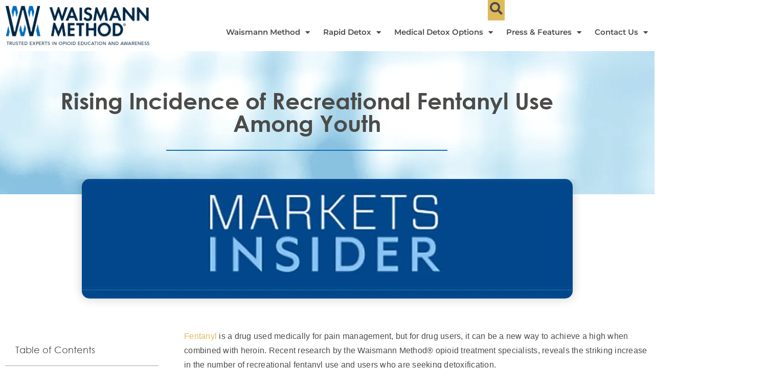

--- FILE ---
content_type: text/html; charset=UTF-8
request_url: https://www.opiates.com/media/fentanyl-use-among-youth
body_size: 80785
content:
<!doctype html> <html lang="en-US" prefix="og: https://ogp.me/ns#"> <head><script>if(navigator.userAgent.match(/MSIE|Internet Explorer/i)||navigator.userAgent.match(/Trident\/7\..*?rv:11/i)){let e=document.location.href;if(!e.match(/[?&]nonitro/)){if(e.indexOf("?")==-1){if(e.indexOf("#")==-1){document.location.href=e+"?nonitro=1"}else{document.location.href=e.replace("#","?nonitro=1#")}}else{if(e.indexOf("#")==-1){document.location.href=e+"&nonitro=1"}else{document.location.href=e.replace("#","&nonitro=1#")}}}}</script><link rel="preconnect" href="https://www.googletagmanager.com" /><link rel="preconnect" href="https://cdn-bhelkb.nitrocdn.com" /><meta charset="UTF-8" /><meta name="viewport" content="width=device-width, initial-scale=1" /><title>Rising Incidence of Recreational Fentanyl Use Among Youth</title><meta name="description" content="Recent research by the Waismann Method® reveals a rise in recreational fentanyl use among youth, indicated by those seeking detoxification" /><meta name="robots" content="follow, index, max-snippet:-1, max-video-preview:-1, max-image-preview:large" /><meta property="og:locale" content="en_US" /><meta property="og:type" content="article" /><meta property="og:title" content="Rising Incidence of Recreational Fentanyl Use Among Youth" /><meta property="og:description" content="Recent research by the Waismann Method® reveals a rise in recreational fentanyl use among youth, indicated by those seeking detoxification" /><meta property="og:url" content="https://www.opiates.com/media/fentanyl-use-among-youth" /><meta property="og:site_name" content="WAISMANN METHOD®" /><meta property="article:section" content="Fentanyl" /><meta property="og:image" content="https://www.opiates.com/wp-content/uploads/2018/06/markets-insider-logo.jpg" /><meta property="og:image:secure_url" content="https://www.opiates.com/wp-content/uploads/2018/06/markets-insider-logo.jpg" /><meta property="og:image:width" content="1230" /><meta property="og:image:height" content="300" /><meta property="og:image:alt" content="markets insider logo" /><meta property="og:image:type" content="image/jpeg" /><meta property="article:published_time" content="2018-06-13T15:57:45+00:00" /><meta name="twitter:card" content="summary_large_image" /><meta name="twitter:title" content="Rising Incidence of Recreational Fentanyl Use Among Youth" /><meta name="twitter:description" content="Recent research by the Waismann Method® reveals a rise in recreational fentanyl use among youth, indicated by those seeking detoxification" /><meta name="twitter:image" content="https://www.opiates.com/wp-content/uploads/2018/06/markets-insider-logo.jpg" /><meta name="twitter:label1" content="Written by" /><meta name="twitter:data1" content="marina" /><meta name="twitter:label2" content="Time to read" /><meta name="twitter:data2" content="Less than a minute" /><meta name="generator" content="Site Kit by Google 1.170.0" /><meta name="google-site-verification" content="TjxYmxNeB-4vAYpPh8a1jB2DqkRVbX1E0vTfW69_XaE" /><meta name="google-site-verification" content="UsbAs8TOQ8C5Z6l9YfoMoQk3rnniVcQ9Km7dUxs3Cpg" /><meta name="ahrefs-site-verification" content="3bab0dac2df8e7810a022f3cf1cf3bf77b4d615080f02bb000bfc0ab6eeed7e0" /><meta name="p:domain_verify" content="bc7298e95542207fb71c327843552fe7" /><meta name="msvalidate.01" content="9B68E59E2CB4EC353E0BE65FB841DC80" /><meta name="google-site-verification" content="2puV6otHCzrrKmwZMGNRksLzClA56qQW0GQrjVOriGc" /><meta name="google-adsense-platform-account" content="ca-host-pub-2644536267352236" /><meta name="google-adsense-platform-domain" content="sitekit.withgoogle.com" /><meta name="generator" content="Elementor 3.34.1; features: additional_custom_breakpoints; settings: css_print_method-external, google_font-enabled, font_display-auto" /><meta name="msapplication-TileImage" content="https://www.opiates.com/wp-content/uploads/2021/07/cropped-WM-favicon-300x300.png" /><meta name="generator" content="NitroPack" /><script>var NPSH,NitroScrollHelper;NPSH=NitroScrollHelper=function(){let e=null;const o=window.sessionStorage.getItem("nitroScrollPos");function t(){let e=JSON.parse(window.sessionStorage.getItem("nitroScrollPos"))||{};if(typeof e!=="object"){e={}}e[document.URL]=window.scrollY;window.sessionStorage.setItem("nitroScrollPos",JSON.stringify(e))}window.addEventListener("scroll",function(){if(e!==null){clearTimeout(e)}e=setTimeout(t,200)},{passive:true});let r={};r.getScrollPos=()=>{if(!o){return 0}const e=JSON.parse(o);return e[document.URL]||0};r.isScrolled=()=>{return r.getScrollPos()>document.documentElement.clientHeight*.5};return r}();</script><script>(function(){var a=false;var e=document.documentElement.classList;var i=navigator.userAgent.toLowerCase();var n=["android","iphone","ipad"];var r=n.length;var o;var d=null;for(var t=0;t<r;t++){o=n[t];if(i.indexOf(o)>-1)d=o;if(e.contains(o)){a=true;e.remove(o)}}if(a&&d){e.add(d);if(d=="iphone"||d=="ipad"){e.add("ios")}}})();</script><script type="text/worker" id="nitro-web-worker">var preloadRequests=0;var remainingCount={};var baseURI="";self.onmessage=function(e){switch(e.data.cmd){case"RESOURCE_PRELOAD":var o=e.data.requestId;remainingCount[o]=0;e.data.resources.forEach(function(e){preload(e,function(o){return function(){console.log(o+" DONE: "+e);if(--remainingCount[o]==0){self.postMessage({cmd:"RESOURCE_PRELOAD",requestId:o})}}}(o));remainingCount[o]++});break;case"SET_BASEURI":baseURI=e.data.uri;break}};async function preload(e,o){if(typeof URL!=="undefined"&&baseURI){try{var a=new URL(e,baseURI);e=a.href}catch(e){console.log("Worker error: "+e.message)}}console.log("Preloading "+e);try{var n=new Request(e,{mode:"no-cors",redirect:"follow"});await fetch(n);o()}catch(a){console.log(a);var r=new XMLHttpRequest;r.responseType="blob";r.onload=o;r.onerror=o;r.open("GET",e,true);r.send()}}</script><script>window.addEventListener('load', function() {
                let div = document.createElement('div');
                div.innerHTML = document.querySelector('#nitro-fonts-wrapper').textContent;
                document.body.appendChild(div);
            })</script><script id="nprl">(()=>{if(window.NPRL!=undefined)return;(function(e){var t=e.prototype;t.after||(t.after=function(){var e,t=arguments,n=t.length,r=0,i=this,o=i.parentNode,a=Node,c=String,u=document;if(o!==null){while(r<n){(e=t[r])instanceof a?(i=i.nextSibling)!==null?o.insertBefore(e,i):o.appendChild(e):o.appendChild(u.createTextNode(c(e)));++r}}})})(Element);var e,t;e=t=function(){var t=false;var r=window.URL||window.webkitURL;var i=true;var o=true;var a=2;var c=null;var u=null;var d=true;var s=window.nitroGtmExcludes!=undefined;var l=s?JSON.parse(atob(window.nitroGtmExcludes)).map(e=>new RegExp(e)):[];var f;var m;var v=null;var p=null;var g=null;var h={touch:["touchmove","touchend"],default:["mousemove","click","keydown","wheel"]};var E=true;var y=[];var w=false;var b=[];var S=0;var N=0;var L=false;var T=0;var R=null;var O=false;var A=false;var C=false;var P=[];var I=[];var M=[];var k=[];var x=false;var _={};var j=new Map;var B="noModule"in HTMLScriptElement.prototype;var q=requestAnimationFrame||mozRequestAnimationFrame||webkitRequestAnimationFrame||msRequestAnimationFrame;const D="gtm.js?id=";function H(e,t){if(!_[e]){_[e]=[]}_[e].push(t)}function U(e,t){if(_[e]){var n=0,r=_[e];for(var n=0;n<r.length;n++){r[n].call(this,t)}}}function Y(){(function(e,t){var r=null;var i=function(e){r(e)};var o=null;var a={};var c=null;var u=null;var d=0;e.addEventListener(t,function(r){if(["load","DOMContentLoaded"].indexOf(t)!=-1){if(u){Q(function(){e.triggerNitroEvent(t)})}c=true}else if(t=="readystatechange"){d++;n.ogReadyState=d==1?"interactive":"complete";if(u&&u>=d){n.documentReadyState=n.ogReadyState;Q(function(){e.triggerNitroEvent(t)})}}});e.addEventListener(t+"Nitro",function(e){if(["load","DOMContentLoaded"].indexOf(t)!=-1){if(!c){e.preventDefault();e.stopImmediatePropagation()}else{}u=true}else if(t=="readystatechange"){u=n.documentReadyState=="interactive"?1:2;if(d<u){e.preventDefault();e.stopImmediatePropagation()}}});switch(t){case"load":o="onload";break;case"readystatechange":o="onreadystatechange";break;case"pageshow":o="onpageshow";break;default:o=null;break}if(o){Object.defineProperty(e,o,{get:function(){return r},set:function(n){if(typeof n!=="function"){r=null;e.removeEventListener(t+"Nitro",i)}else{if(!r){e.addEventListener(t+"Nitro",i)}r=n}}})}Object.defineProperty(e,"addEventListener"+t,{value:function(r){if(r!=t||!n.startedScriptLoading||document.currentScript&&document.currentScript.hasAttribute("nitro-exclude")){}else{arguments[0]+="Nitro"}e.ogAddEventListener.apply(e,arguments);a[arguments[1]]=arguments[0]}});Object.defineProperty(e,"removeEventListener"+t,{value:function(t){var n=a[arguments[1]];arguments[0]=n;e.ogRemoveEventListener.apply(e,arguments)}});Object.defineProperty(e,"triggerNitroEvent"+t,{value:function(t,n){n=n||e;var r=new Event(t+"Nitro",{bubbles:true});r.isNitroPack=true;Object.defineProperty(r,"type",{get:function(){return t},set:function(){}});Object.defineProperty(r,"target",{get:function(){return n},set:function(){}});e.dispatchEvent(r)}});if(typeof e.triggerNitroEvent==="undefined"){(function(){var t=e.addEventListener;var n=e.removeEventListener;Object.defineProperty(e,"ogAddEventListener",{value:t});Object.defineProperty(e,"ogRemoveEventListener",{value:n});Object.defineProperty(e,"addEventListener",{value:function(n){var r="addEventListener"+n;if(typeof e[r]!=="undefined"){e[r].apply(e,arguments)}else{t.apply(e,arguments)}},writable:true});Object.defineProperty(e,"removeEventListener",{value:function(t){var r="removeEventListener"+t;if(typeof e[r]!=="undefined"){e[r].apply(e,arguments)}else{n.apply(e,arguments)}}});Object.defineProperty(e,"triggerNitroEvent",{value:function(t,n){var r="triggerNitroEvent"+t;if(typeof e[r]!=="undefined"){e[r].apply(e,arguments)}}})})()}}).apply(null,arguments)}Y(window,"load");Y(window,"pageshow");Y(window,"DOMContentLoaded");Y(document,"DOMContentLoaded");Y(document,"readystatechange");try{var F=new Worker(r.createObjectURL(new Blob([document.getElementById("nitro-web-worker").textContent],{type:"text/javascript"})))}catch(e){var F=new Worker("data:text/javascript;base64,"+btoa(document.getElementById("nitro-web-worker").textContent))}F.onmessage=function(e){if(e.data.cmd=="RESOURCE_PRELOAD"){U(e.data.requestId,e)}};if(typeof document.baseURI!=="undefined"){F.postMessage({cmd:"SET_BASEURI",uri:document.baseURI})}var G=function(e){if(--S==0){Q(K)}};var W=function(e){e.target.removeEventListener("load",W);e.target.removeEventListener("error",W);e.target.removeEventListener("nitroTimeout",W);if(e.type!="nitroTimeout"){clearTimeout(e.target.nitroTimeout)}if(--N==0&&S==0){Q(J)}};var X=function(e){var t=e.textContent;try{var n=r.createObjectURL(new Blob([t.replace(/^(?:<!--)?(.*?)(?:-->)?$/gm,"$1")],{type:"text/javascript"}))}catch(e){var n="data:text/javascript;base64,"+btoa(t.replace(/^(?:<!--)?(.*?)(?:-->)?$/gm,"$1"))}return n};var K=function(){n.documentReadyState="interactive";document.triggerNitroEvent("readystatechange");document.triggerNitroEvent("DOMContentLoaded");if(window.pageYOffset||window.pageXOffset){window.dispatchEvent(new Event("scroll"))}A=true;Q(function(){if(N==0){Q(J)}Q($)})};var J=function(){if(!A||O)return;O=true;R.disconnect();en();n.documentReadyState="complete";document.triggerNitroEvent("readystatechange");window.triggerNitroEvent("load",document);window.triggerNitroEvent("pageshow",document);if(window.pageYOffset||window.pageXOffset||location.hash){let e=typeof history.scrollRestoration!=="undefined"&&history.scrollRestoration=="auto";if(e&&typeof NPSH!=="undefined"&&NPSH.getScrollPos()>0&&window.pageYOffset>document.documentElement.clientHeight*.5){window.scrollTo(0,NPSH.getScrollPos())}else if(location.hash){try{let e=document.querySelector(location.hash);if(e){e.scrollIntoView()}}catch(e){}}}var e=null;if(a==1){e=eo}else{e=eu}Q(e)};var Q=function(e){setTimeout(e,0)};var V=function(e){if(e.type=="touchend"||e.type=="click"){g=e}};var $=function(){if(d&&g){setTimeout(function(e){return function(){var t=function(e,t,n){var r=new Event(e,{bubbles:true,cancelable:true});if(e=="click"){r.clientX=t;r.clientY=n}else{r.touches=[{clientX:t,clientY:n}]}return r};var n;if(e.type=="touchend"){var r=e.changedTouches[0];n=document.elementFromPoint(r.clientX,r.clientY);n.dispatchEvent(t("touchstart"),r.clientX,r.clientY);n.dispatchEvent(t("touchend"),r.clientX,r.clientY);n.dispatchEvent(t("click"),r.clientX,r.clientY)}else if(e.type=="click"){n=document.elementFromPoint(e.clientX,e.clientY);n.dispatchEvent(t("click"),e.clientX,e.clientY)}}}(g),150);g=null}};var z=function(e){if(e.tagName=="SCRIPT"&&!e.hasAttribute("data-nitro-for-id")&&!e.hasAttribute("nitro-document-write")||e.tagName=="IMG"&&(e.hasAttribute("src")||e.hasAttribute("srcset"))||e.tagName=="IFRAME"&&e.hasAttribute("src")||e.tagName=="LINK"&&e.hasAttribute("href")&&e.hasAttribute("rel")&&e.getAttribute("rel")=="stylesheet"){if(e.tagName==="IFRAME"&&e.src.indexOf("about:blank")>-1){return}var t="";switch(e.tagName){case"LINK":t=e.href;break;case"IMG":if(k.indexOf(e)>-1)return;t=e.srcset||e.src;break;default:t=e.src;break}var n=e.getAttribute("type");if(!t&&e.tagName!=="SCRIPT")return;if((e.tagName=="IMG"||e.tagName=="LINK")&&(t.indexOf("data:")===0||t.indexOf("blob:")===0))return;if(e.tagName=="SCRIPT"&&n&&n!=="text/javascript"&&n!=="application/javascript"){if(n!=="module"||!B)return}if(e.tagName==="SCRIPT"){if(k.indexOf(e)>-1)return;if(e.noModule&&B){return}let t=null;if(document.currentScript){if(document.currentScript.src&&document.currentScript.src.indexOf(D)>-1){t=document.currentScript}if(document.currentScript.hasAttribute("data-nitro-gtm-id")){e.setAttribute("data-nitro-gtm-id",document.currentScript.getAttribute("data-nitro-gtm-id"))}}else if(window.nitroCurrentScript){if(window.nitroCurrentScript.src&&window.nitroCurrentScript.src.indexOf(D)>-1){t=window.nitroCurrentScript}}if(t&&s){let n=false;for(const t of l){n=e.src?t.test(e.src):t.test(e.textContent);if(n){break}}if(!n){e.type="text/googletagmanagerscript";let n=t.hasAttribute("data-nitro-gtm-id")?t.getAttribute("data-nitro-gtm-id"):t.id;if(!j.has(n)){j.set(n,[])}let r=j.get(n);r.push(e);return}}if(!e.src){if(e.textContent.length>0){e.textContent+="\n;if(document.currentScript.nitroTimeout) {clearTimeout(document.currentScript.nitroTimeout);}; setTimeout(function() { this.dispatchEvent(new Event('load')); }.bind(document.currentScript), 0);"}else{return}}else{}k.push(e)}if(!e.hasOwnProperty("nitroTimeout")){N++;e.addEventListener("load",W,true);e.addEventListener("error",W,true);e.addEventListener("nitroTimeout",W,true);e.nitroTimeout=setTimeout(function(){console.log("Resource timed out",e);e.dispatchEvent(new Event("nitroTimeout"))},5e3)}}};var Z=function(e){if(e.hasOwnProperty("nitroTimeout")&&e.nitroTimeout){clearTimeout(e.nitroTimeout);e.nitroTimeout=null;e.dispatchEvent(new Event("nitroTimeout"))}};document.documentElement.addEventListener("load",function(e){if(e.target.tagName=="SCRIPT"||e.target.tagName=="IMG"){k.push(e.target)}},true);document.documentElement.addEventListener("error",function(e){if(e.target.tagName=="SCRIPT"||e.target.tagName=="IMG"){k.push(e.target)}},true);var ee=["appendChild","replaceChild","insertBefore","prepend","append","before","after","replaceWith","insertAdjacentElement"];var et=function(){if(s){window._nitro_setTimeout=window.setTimeout;window.setTimeout=function(e,t,...n){let r=document.currentScript||window.nitroCurrentScript;if(!r||r.src&&r.src.indexOf(D)==-1){return window._nitro_setTimeout.call(window,e,t,...n)}return window._nitro_setTimeout.call(window,function(e,t){return function(...n){window.nitroCurrentScript=e;t(...n)}}(r,e),t,...n)}}ee.forEach(function(e){HTMLElement.prototype["og"+e]=HTMLElement.prototype[e];HTMLElement.prototype[e]=function(...t){if(this.parentNode||this===document.documentElement){switch(e){case"replaceChild":case"insertBefore":t.pop();break;case"insertAdjacentElement":t.shift();break}t.forEach(function(e){if(!e)return;if(e.tagName=="SCRIPT"){z(e)}else{if(e.children&&e.children.length>0){e.querySelectorAll("script").forEach(z)}}})}return this["og"+e].apply(this,arguments)}})};var en=function(){if(s&&typeof window._nitro_setTimeout==="function"){window.setTimeout=window._nitro_setTimeout}ee.forEach(function(e){HTMLElement.prototype[e]=HTMLElement.prototype["og"+e]})};var er=async function(){if(o){ef(f);ef(V);if(v){clearTimeout(v);v=null}}if(T===1){L=true;return}else if(T===0){T=-1}n.startedScriptLoading=true;Object.defineProperty(document,"readyState",{get:function(){return n.documentReadyState},set:function(){}});var e=document.documentElement;var t={attributes:true,attributeFilter:["src"],childList:true,subtree:true};R=new MutationObserver(function(e,t){e.forEach(function(e){if(e.type=="childList"&&e.addedNodes.length>0){e.addedNodes.forEach(function(e){if(!document.documentElement.contains(e)){return}if(e.tagName=="IMG"||e.tagName=="IFRAME"||e.tagName=="LINK"){z(e)}})}if(e.type=="childList"&&e.removedNodes.length>0){e.removedNodes.forEach(function(e){if(e.tagName=="IFRAME"||e.tagName=="LINK"){Z(e)}})}if(e.type=="attributes"){var t=e.target;if(!document.documentElement.contains(t)){return}if(t.tagName=="IFRAME"||t.tagName=="LINK"||t.tagName=="IMG"||t.tagName=="SCRIPT"){z(t)}}})});R.observe(e,t);if(!s){et()}await Promise.all(P);var r=b.shift();var i=null;var a=false;while(r){var c;var u=JSON.parse(atob(r.meta));var d=u.delay;if(r.type=="inline"){var l=document.getElementById(r.id);if(l){l.remove()}else{r=b.shift();continue}c=X(l);if(c===false){r=b.shift();continue}}else{c=r.src}if(!a&&r.type!="inline"&&(typeof u.attributes.async!="undefined"||typeof u.attributes.defer!="undefined")){if(i===null){i=r}else if(i===r){a=true}if(!a){b.push(r);r=b.shift();continue}}var m=document.createElement("script");m.src=c;m.setAttribute("data-nitro-for-id",r.id);for(var p in u.attributes){try{if(u.attributes[p]===false){m.setAttribute(p,"")}else{m.setAttribute(p,u.attributes[p])}}catch(e){console.log("Error while setting script attribute",m,e)}}m.async=false;if(u.canonicalLink!=""&&Object.getOwnPropertyDescriptor(m,"src")?.configurable!==false){(e=>{Object.defineProperty(m,"src",{get:function(){return e.canonicalLink},set:function(){}})})(u)}if(d){setTimeout((function(e,t){var n=document.querySelector("[data-nitro-marker-id='"+t+"']");if(n){n.after(e)}else{document.head.appendChild(e)}}).bind(null,m,r.id),d)}else{m.addEventListener("load",G);m.addEventListener("error",G);if(!m.noModule||!B){S++}var g=document.querySelector("[data-nitro-marker-id='"+r.id+"']");if(g){Q(function(e,t){return function(){e.after(t)}}(g,m))}else{Q(function(e){return function(){document.head.appendChild(e)}}(m))}}r=b.shift()}};var ei=function(){var e=document.getElementById("nitro-deferred-styles");var t=document.createElement("div");t.innerHTML=e.textContent;return t};var eo=async function(e){isPreload=e&&e.type=="NitroPreload";if(!isPreload){T=-1;E=false;if(o){ef(f);ef(V);if(v){clearTimeout(v);v=null}}}if(w===false){var t=ei();let e=t.querySelectorAll('style,link[rel="stylesheet"]');w=e.length;if(w){let e=document.getElementById("nitro-deferred-styles-marker");e.replaceWith.apply(e,t.childNodes)}else if(isPreload){Q(ed)}else{es()}}else if(w===0&&!isPreload){es()}};var ea=function(){var e=ei();var t=e.childNodes;var n;var r=[];for(var i=0;i<t.length;i++){n=t[i];if(n.href){r.push(n.href)}}var o="css-preload";H(o,function(e){eo(new Event("NitroPreload"))});if(r.length){F.postMessage({cmd:"RESOURCE_PRELOAD",resources:r,requestId:o})}else{Q(function(){U(o)})}};var ec=function(){if(T===-1)return;T=1;var e=[];var t,n;for(var r=0;r<b.length;r++){t=b[r];if(t.type!="inline"){if(t.src){n=JSON.parse(atob(t.meta));if(n.delay)continue;if(n.attributes.type&&n.attributes.type=="module"&&!B)continue;e.push(t.src)}}}if(e.length){var i="js-preload";H(i,function(e){T=2;if(L){Q(er)}});F.postMessage({cmd:"RESOURCE_PRELOAD",resources:e,requestId:i})}};var eu=function(){while(I.length){style=I.shift();if(style.hasAttribute("nitropack-onload")){style.setAttribute("onload",style.getAttribute("nitropack-onload"));Q(function(e){return function(){e.dispatchEvent(new Event("load"))}}(style))}}while(M.length){style=M.shift();if(style.hasAttribute("nitropack-onerror")){style.setAttribute("onerror",style.getAttribute("nitropack-onerror"));Q(function(e){return function(){e.dispatchEvent(new Event("error"))}}(style))}}};var ed=function(){if(!x){if(i){Q(function(){var e=document.getElementById("nitro-critical-css");if(e){e.remove()}})}x=true;onStylesLoadEvent=new Event("NitroStylesLoaded");onStylesLoadEvent.isNitroPack=true;window.dispatchEvent(onStylesLoadEvent)}};var es=function(){if(a==2){Q(er)}else{eu()}};var el=function(e){m.forEach(function(t){document.addEventListener(t,e,true)})};var ef=function(e){m.forEach(function(t){document.removeEventListener(t,e,true)})};if(s){et()}return{setAutoRemoveCriticalCss:function(e){i=e},registerScript:function(e,t,n){b.push({type:"remote",src:e,id:t,meta:n})},registerInlineScript:function(e,t){b.push({type:"inline",id:e,meta:t})},registerStyle:function(e,t,n){y.push({href:e,rel:t,media:n})},onLoadStyle:function(e){I.push(e);if(w!==false&&--w==0){Q(ed);if(E){E=false}else{es()}}},onErrorStyle:function(e){M.push(e);if(w!==false&&--w==0){Q(ed);if(E){E=false}else{es()}}},loadJs:function(e,t){if(!e.src){var n=X(e);if(n!==false){e.src=n;e.textContent=""}}if(t){Q(function(e,t){return function(){e.after(t)}}(t,e))}else{Q(function(e){return function(){document.head.appendChild(e)}}(e))}},loadQueuedResources:async function(){window.dispatchEvent(new Event("NitroBootStart"));if(p){clearTimeout(p);p=null}window.removeEventListener("load",e.loadQueuedResources);f=a==1?er:eo;if(!o||g){Q(f)}else{if(navigator.userAgent.indexOf(" Edge/")==-1){ea();H("css-preload",ec)}el(f);if(u){if(c){v=setTimeout(f,c)}}else{}}},fontPreload:function(e){var t="critical-fonts";H(t,function(e){document.getElementById("nitro-critical-fonts").type="text/css"});F.postMessage({cmd:"RESOURCE_PRELOAD",resources:e,requestId:t})},boot:function(){if(t)return;t=true;C=typeof NPSH!=="undefined"&&NPSH.isScrolled();let n=document.prerendering;if(location.hash||C||n){o=false}m=h.default.concat(h.touch);p=setTimeout(e.loadQueuedResources,1500);el(V);if(C){e.loadQueuedResources()}else{window.addEventListener("load",e.loadQueuedResources)}},addPrerequisite:function(e){P.push(e)},getTagManagerNodes:function(e){if(!e)return j;return j.get(e)??[]}}}();var n,r;n=r=function(){var t=document.write;return{documentWrite:function(n,r){if(n&&n.hasAttribute("nitro-exclude")){return t.call(document,r)}var i=null;if(n.documentWriteContainer){i=n.documentWriteContainer}else{i=document.createElement("span");n.documentWriteContainer=i}var o=null;if(n){if(n.hasAttribute("data-nitro-for-id")){o=document.querySelector('template[data-nitro-marker-id="'+n.getAttribute("data-nitro-for-id")+'"]')}else{o=n}}i.innerHTML+=r;i.querySelectorAll("script").forEach(function(e){e.setAttribute("nitro-document-write","")});if(!i.parentNode){if(o){o.parentNode.insertBefore(i,o)}else{document.body.appendChild(i)}}var a=document.createElement("span");a.innerHTML=r;var c=a.querySelectorAll("script");if(c.length){c.forEach(function(t){var n=t.getAttributeNames();var r=document.createElement("script");n.forEach(function(e){r.setAttribute(e,t.getAttribute(e))});r.async=false;if(!t.src&&t.textContent){r.textContent=t.textContent}e.loadJs(r,o)})}},TrustLogo:function(e,t){var n=document.getElementById(e);var r=document.createElement("img");r.src=t;n.parentNode.insertBefore(r,n)},documentReadyState:"loading",ogReadyState:document.readyState,startedScriptLoading:false,loadScriptDelayed:function(e,t){setTimeout(function(){var t=document.createElement("script");t.src=e;document.head.appendChild(t)},t)}}}();document.write=function(e){n.documentWrite(document.currentScript,e)};document.writeln=function(e){n.documentWrite(document.currentScript,e+"\n")};window.NPRL=e;window.NitroResourceLoader=t;window.NPh=n;window.NitroPackHelper=r})();</script><template id="nitro-deferred-styles-marker"></template><style type="text/css" id="nitro-critical-css">@charset "UTF-8";ul{box-sizing:border-box}:root{--wp-block-synced-color:#7a00df;--wp-block-synced-color--rgb:122,0,223;--wp-bound-block-color:var(--wp-block-synced-color);--wp-editor-canvas-background:#ddd;--wp-admin-theme-color:#007cba;--wp-admin-theme-color--rgb:0,124,186;--wp-admin-theme-color-darker-10:#006ba1;--wp-admin-theme-color-darker-10--rgb:0,107,160.5;--wp-admin-theme-color-darker-20:#005a87;--wp-admin-theme-color-darker-20--rgb:0,90,135;--wp-admin-border-width-focus:2px}:root{--wp--preset--font-size--normal:16px;--wp--preset--font-size--huge:42px}.screen-reader-text{border:0;clip-path:inset(50%);height:1px;margin:-1px;overflow:hidden;padding:0;position:absolute;width:1px;word-wrap:normal !important}html :where(img[class*=wp-image-]){height:auto;max-width:100%}:root{--wp--preset--aspect-ratio--square:1;--wp--preset--aspect-ratio--4-3:4/3;--wp--preset--aspect-ratio--3-4:3/4;--wp--preset--aspect-ratio--3-2:3/2;--wp--preset--aspect-ratio--2-3:2/3;--wp--preset--aspect-ratio--16-9:16/9;--wp--preset--aspect-ratio--9-16:9/16;--wp--preset--color--black:#000;--wp--preset--color--cyan-bluish-gray:#abb8c3;--wp--preset--color--white:#fff;--wp--preset--color--pale-pink:#f78da7;--wp--preset--color--vivid-red:#cf2e2e;--wp--preset--color--luminous-vivid-orange:#ff6900;--wp--preset--color--luminous-vivid-amber:#fcb900;--wp--preset--color--light-green-cyan:#7bdcb5;--wp--preset--color--vivid-green-cyan:#00d084;--wp--preset--color--pale-cyan-blue:#8ed1fc;--wp--preset--color--vivid-cyan-blue:#0693e3;--wp--preset--color--vivid-purple:#9b51e0;--wp--preset--gradient--vivid-cyan-blue-to-vivid-purple:linear-gradient(135deg,#0693e3 0%,#9b51e0 100%);--wp--preset--gradient--light-green-cyan-to-vivid-green-cyan:linear-gradient(135deg,#7adcb4 0%,#00d082 100%);--wp--preset--gradient--luminous-vivid-amber-to-luminous-vivid-orange:linear-gradient(135deg,#fcb900 0%,#ff6900 100%);--wp--preset--gradient--luminous-vivid-orange-to-vivid-red:linear-gradient(135deg,#ff6900 0%,#cf2e2e 100%);--wp--preset--gradient--very-light-gray-to-cyan-bluish-gray:linear-gradient(135deg,#eee 0%,#a9b8c3 100%);--wp--preset--gradient--cool-to-warm-spectrum:linear-gradient(135deg,#4aeadc 0%,#9778d1 20%,#cf2aba 40%,#ee2c82 60%,#fb6962 80%,#fef84c 100%);--wp--preset--gradient--blush-light-purple:linear-gradient(135deg,#ffceec 0%,#9896f0 100%);--wp--preset--gradient--blush-bordeaux:linear-gradient(135deg,#fecda5 0%,#fe2d2d 50%,#6b003e 100%);--wp--preset--gradient--luminous-dusk:linear-gradient(135deg,#ffcb70 0%,#c751c0 50%,#4158d0 100%);--wp--preset--gradient--pale-ocean:linear-gradient(135deg,#fff5cb 0%,#b6e3d4 50%,#33a7b5 100%);--wp--preset--gradient--electric-grass:linear-gradient(135deg,#caf880 0%,#71ce7e 100%);--wp--preset--gradient--midnight:linear-gradient(135deg,#020381 0%,#2874fc 100%);--wp--preset--font-size--small:13px;--wp--preset--font-size--medium:20px;--wp--preset--font-size--large:36px;--wp--preset--font-size--x-large:42px;--wp--preset--spacing--20:.44rem;--wp--preset--spacing--30:.67rem;--wp--preset--spacing--40:1rem;--wp--preset--spacing--50:1.5rem;--wp--preset--spacing--60:2.25rem;--wp--preset--spacing--70:3.38rem;--wp--preset--spacing--80:5.06rem;--wp--preset--shadow--natural:6px 6px 9px rgba(0,0,0,.2);--wp--preset--shadow--deep:12px 12px 50px rgba(0,0,0,.4);--wp--preset--shadow--sharp:6px 6px 0px rgba(0,0,0,.2);--wp--preset--shadow--outlined:6px 6px 0px -3px #fff,6px 6px #000;--wp--preset--shadow--crisp:6px 6px 0px #000}:root{--wp--style--global--content-size:800px;--wp--style--global--wide-size:1200px}:where(body){margin:0}:root{--wp--style--block-gap:24px}body{padding-top:0px;padding-right:0px;padding-bottom:0px;padding-left:0px}a:where(:not(.wp-element-button)){text-decoration:underline}.ns-button-icon,.ns-button-label{color:var(--ns-icon-color);box-sizing:border-box}.ns-buttons{position:relative;--ns-btn-size:40px;--ns-btn-margin:10px}.ns-buttons-wrapper{display:flex;flex-wrap:wrap}body a.ns-button{display:inline-flex;height:var(--ns-btn-size);line-height:var(--ns-btn-size);margin:0 var(--ns-btn-margin) var(--ns-btn-margin) 0;padding:0;font-size:calc(var(--ns-btn-size) * .35);overflow:hidden;text-decoration:none;border:none;--ns-btn-color:#333;--ns-icon-color:#fff}.ns-button-block{display:inline-flex;align-items:center;background:#333;background:var(--ns-btn-color)}.ns-button-wrapper{display:inline-flex;align-items:center;overflow:hidden;width:100%}.ns-button-icon{height:var(--ns-btn-size);width:var(--ns-btn-size);min-width:var(--ns-btn-size);justify-content:center}.ns-button-icon>*{height:50%;margin:0 auto}.ns-button-icon path{fill:currentColor}.ns-button-icon:has(+.ns-hide){width:100%}.ns-hide{display:none}.ns-button-label{height:100%;flex-grow:1;padding:0 15px 0 0;overflow:hidden}.ns-button-label-wrapper{white-space:nowrap;overflow:hidden;text-overflow:ellipsis}.ns-button.twitter{--ns-btn-color:#000}.ns-button.facebook{--ns-btn-color:#3b5998}.ns-button.linkedin{--ns-btn-color:#0077b5}.ns-button.pinterest{--ns-btn-color:#c92228}.ns-button.email{--ns-btn-color:#319324}.ns-button.copy{--ns-btn-color:#816b5b}.ns-button.messenger{--ns-btn-color:#0078ff}.ns-inline{margin-bottom:10px}.ns-inline-below{margin-top:20px}html{line-height:1.15;-webkit-text-size-adjust:100%}*,:after,:before{box-sizing:border-box}body{background-color:#fff;color:#333;font-family:-apple-system,BlinkMacSystemFont,Segoe UI,Roboto,Helvetica Neue,Arial,Noto Sans,sans-serif,Apple Color Emoji,Segoe UI Emoji,Segoe UI Symbol,Noto Color Emoji;font-size:1rem;font-weight:400;line-height:1.5;margin:0;-webkit-font-smoothing:antialiased;-moz-osx-font-smoothing:grayscale}h1,h2{color:inherit;font-family:inherit;font-weight:500;line-height:1.2;margin-block-end:1rem;margin-block-start:.5rem}h1{font-size:2.5rem}h2{font-size:2rem}p{margin-block-end:.9rem;margin-block-start:0}a{background-color:transparent;color:#c36;text-decoration:none}a:not([href]):not([tabindex]){color:inherit;text-decoration:none}img{border-style:none;height:auto;max-width:100%}template{display:none}label{display:inline-block;line-height:1;vertical-align:middle}input{font-family:inherit;font-size:1rem;line-height:1.5;margin:0}input[type=search]{border:1px solid #666;border-radius:3px;padding:.5rem 1rem;width:100%}input{overflow:visible}[type=submit]{-webkit-appearance:button;width:auto}[type=submit]{background-color:transparent;border:1px solid #c36;border-radius:3px;color:#c36;display:inline-block;font-size:1rem;font-weight:400;padding:.5rem 1rem;text-align:center;white-space:nowrap}[type=search]{-webkit-appearance:textfield;outline-offset:-2px}[type=search]::-webkit-search-decoration{-webkit-appearance:none}::-webkit-file-upload-button{-webkit-appearance:button;font:inherit}li,ul{background:transparent;border:0;font-size:100%;margin-block-end:0;margin-block-start:0;outline:0;vertical-align:baseline}.screen-reader-text{clip:rect(1px,1px,1px,1px);height:1px;overflow:hidden;position:absolute !important;width:1px;word-wrap:normal !important}:root{--direction-multiplier:1}.elementor-screen-only,.screen-reader-text{height:1px;margin:-1px;overflow:hidden;padding:0;position:absolute;top:-10000em;width:1px;clip:rect(0,0,0,0);border:0}.elementor *,.elementor :after,.elementor :before{box-sizing:border-box}.elementor a{box-shadow:none;text-decoration:none}.elementor img{border:none;border-radius:0;box-shadow:none;height:auto;max-width:100%}.elementor .elementor-background-overlay{inset:0;position:absolute}.elementor-widget-wrap .elementor-element.elementor-widget__width-auto{max-width:100%}@media (max-width:767px){.elementor-widget-wrap .elementor-element.elementor-widget-mobile__width-auto{max-width:100%}}.elementor-element{--flex-direction:initial;--flex-wrap:initial;--justify-content:initial;--align-items:initial;--align-content:initial;--gap:initial;--flex-basis:initial;--flex-grow:initial;--flex-shrink:initial;--order:initial;--align-self:initial;align-self:var(--align-self);flex-basis:var(--flex-basis);flex-grow:var(--flex-grow);flex-shrink:var(--flex-shrink);order:var(--order)}.elementor-element:where(.e-con-full,.elementor-widget){align-content:var(--align-content);align-items:var(--align-items);flex-direction:var(--flex-direction);flex-wrap:var(--flex-wrap);gap:var(--row-gap) var(--column-gap);justify-content:var(--justify-content)}.elementor-align-left{text-align:left}@media (max-width:767px){.elementor-mobile-align-center{text-align:center}.elementor-mobile-align-center .elementor-button{width:auto}}:root{--page-title-display:block}.elementor-page-title{display:var(--page-title-display)}@keyframes eicon-spin{0%{transform:rotate(0deg)}to{transform:rotate(359deg)}}.eicon-animation-spin{animation:eicon-spin 2s linear infinite}.elementor-section{position:relative}.elementor-section .elementor-container{display:flex;margin-inline:auto;position:relative}@media (max-width:1024px){.elementor-section .elementor-container{flex-wrap:wrap}}.elementor-section.elementor-section-boxed>.elementor-container{max-width:1140px}.elementor-section.elementor-section-stretched{position:relative;width:100%}.elementor-section.elementor-section-items-middle>.elementor-container{align-items:center}.elementor-widget-wrap{align-content:flex-start;flex-wrap:wrap;position:relative;width:100%}.elementor:not(.elementor-bc-flex-widget) .elementor-widget-wrap{display:flex}.elementor-widget-wrap>.elementor-element{width:100%}.elementor-widget{position:relative}.elementor-widget:not(:last-child){margin-block-end:var(--kit-widget-spacing,20px)}.elementor-widget:not(:last-child).elementor-widget__width-auto{margin-block-end:0}.elementor-column{display:flex;min-height:1px;position:relative}.elementor-column-gap-default>.elementor-column>.elementor-element-populated{padding:10px}@media (min-width:768px){.elementor-column.elementor-col-33{width:33.333%}.elementor-column.elementor-col-50{width:50%}.elementor-column.elementor-col-100{width:100%}}@media (max-width:767px){.elementor-column{width:100%}}.elementor-grid{display:grid;grid-column-gap:var(--grid-column-gap);grid-row-gap:var(--grid-row-gap)}.elementor-grid .elementor-grid-item{min-width:0}.elementor-grid-2 .elementor-grid{grid-template-columns:repeat(2,1fr)}@media (max-width:1024px){.elementor-grid-tablet-2 .elementor-grid{grid-template-columns:repeat(2,1fr)}}@media (max-width:767px){.elementor-grid-mobile-1 .elementor-grid{grid-template-columns:repeat(1,1fr)}}@media (prefers-reduced-motion:no-preference){html{scroll-behavior:smooth}}.e-con{--border-radius:0;--border-top-width:0px;--border-right-width:0px;--border-bottom-width:0px;--border-left-width:0px;--border-style:initial;--border-color:initial;--container-widget-width:100%;--container-widget-height:initial;--container-widget-flex-grow:0;--container-widget-align-self:initial;--content-width:min(100%,var(--container-max-width,1140px));--width:100%;--min-height:initial;--height:auto;--text-align:initial;--margin-top:0px;--margin-right:0px;--margin-bottom:0px;--margin-left:0px;--padding-top:var(--container-default-padding-top,10px);--padding-right:var(--container-default-padding-right,10px);--padding-bottom:var(--container-default-padding-bottom,10px);--padding-left:var(--container-default-padding-left,10px);--position:relative;--z-index:revert;--overflow:visible;--gap:var(--widgets-spacing,20px);--row-gap:var(--widgets-spacing-row,20px);--column-gap:var(--widgets-spacing-column,20px);--overlay-mix-blend-mode:initial;--overlay-opacity:1;--e-con-grid-template-columns:repeat(3,1fr);--e-con-grid-template-rows:repeat(2,1fr);border-radius:var(--border-radius);height:var(--height);min-height:var(--min-height);min-width:0;overflow:var(--overflow);position:var(--position);width:var(--width);z-index:var(--z-index);--flex-wrap-mobile:wrap}.e-con{--margin-block-start:var(--margin-top);--margin-block-end:var(--margin-bottom);--margin-inline-start:var(--margin-left);--margin-inline-end:var(--margin-right);--padding-inline-start:var(--padding-left);--padding-inline-end:var(--padding-right);--padding-block-start:var(--padding-top);--padding-block-end:var(--padding-bottom);--border-block-start-width:var(--border-top-width);--border-block-end-width:var(--border-bottom-width);--border-inline-start-width:var(--border-left-width);--border-inline-end-width:var(--border-right-width)}.e-con{margin-block-end:var(--margin-block-end);margin-block-start:var(--margin-block-start);margin-inline-end:var(--margin-inline-end);margin-inline-start:var(--margin-inline-start);padding-inline-end:var(--padding-inline-end);padding-inline-start:var(--padding-inline-start)}.e-con.e-flex{--flex-direction:column;--flex-basis:auto;--flex-grow:0;--flex-shrink:1;flex:var(--flex-grow) var(--flex-shrink) var(--flex-basis)}.e-con>.e-con-inner{padding-block-end:var(--padding-block-end);padding-block-start:var(--padding-block-start);text-align:var(--text-align)}.e-con.e-flex>.e-con-inner{flex-direction:var(--flex-direction)}.e-con,.e-con>.e-con-inner{display:var(--display)}.e-con-boxed.e-flex{align-content:normal;align-items:normal;flex-direction:column;flex-wrap:nowrap;justify-content:normal}.e-con-boxed{gap:initial;text-align:initial}.e-con.e-flex>.e-con-inner{align-content:var(--align-content);align-items:var(--align-items);align-self:auto;flex-basis:auto;flex-grow:1;flex-shrink:1;flex-wrap:var(--flex-wrap);justify-content:var(--justify-content)}.e-con>.e-con-inner{gap:var(--row-gap) var(--column-gap);height:100%;margin:0 auto;max-width:var(--content-width);padding-inline-end:0;padding-inline-start:0;width:100%}:is(.elementor-section-wrap,[data-elementor-id])>.e-con{--margin-left:auto;--margin-right:auto;max-width:min(100%,var(--width))}.e-con .elementor-widget.elementor-widget{margin-block-end:0}.e-con:before{border-block-end-width:var(--border-block-end-width);border-block-start-width:var(--border-block-start-width);border-color:var(--border-color);border-inline-end-width:var(--border-inline-end-width);border-inline-start-width:var(--border-inline-start-width);border-radius:var(--border-radius);border-style:var(--border-style);content:var(--background-overlay);display:block;height:max(100% + var(--border-top-width) + var(--border-bottom-width),100%);left:calc(0px - var(--border-left-width));mix-blend-mode:var(--overlay-mix-blend-mode);opacity:var(--overlay-opacity);position:absolute;top:calc(0px - var(--border-top-width));width:max(100% + var(--border-left-width) + var(--border-right-width),100%)}.e-con .elementor-widget{min-width:0}.e-con>.e-con-inner>.elementor-widget>.elementor-widget-container{height:100%}.e-con.e-con>.e-con-inner>.elementor-widget{max-width:100%}@media (max-width:767px){.e-con.e-flex{--width:100%;--flex-wrap:var(--flex-wrap-mobile)}}.elementor-heading-title{line-height:1;margin:0;padding:0}.elementor-button{background-color:#69727d;border-radius:3px;color:#fff;display:inline-block;fill:#fff;font-size:15px;line-height:1;padding:12px 24px;text-align:center}.elementor-button:visited{color:#fff}.elementor-button-content-wrapper{display:flex;flex-direction:row;gap:5px;justify-content:center}.elementor-button-icon{align-items:center;display:flex}.elementor-button-text{display:inline-block}.elementor-button span{text-decoration:inherit}.elementor-icon{color:#69727d;display:inline-block;font-size:50px;line-height:1;text-align:center}.elementor-icon i{display:block;height:1em;position:relative;width:1em}.elementor-icon i:before{left:50%;position:absolute;transform:translateX(-50%)}@media (max-width:767px){.elementor .elementor-hidden-mobile{display:none}}@media (min-width:768px) and (max-width:1024px){.elementor .elementor-hidden-tablet{display:none}}@media (min-width:1025px) and (max-width:1366px){.elementor .elementor-hidden-laptop{display:none}}@media (min-width:1367px) and (max-width:99999px){.elementor .elementor-hidden-desktop{display:none}}.elementor-widget-image{text-align:center}.elementor-widget-image a{display:inline-block}.elementor-widget-image img{display:inline-block;vertical-align:middle}.elementor-search-form{display:block}.elementor-search-form input[type=search]{-webkit-appearance:none;-moz-appearance:none;background:none;border:0;display:inline-block;font-size:15px;line-height:1;margin:0;min-width:0;padding:0;vertical-align:middle;white-space:normal}.elementor-search-form__container{border:0 solid transparent;display:flex;min-height:50px;overflow:hidden}.elementor-search-form__container:not(.elementor-search-form--full-screen){background:#f1f2f3}.elementor-search-form__input{color:#3f444b;flex-basis:100%}.elementor-search-form__input::-moz-placeholder{color:inherit;font-family:inherit;opacity:.6}.elementor-search-form--skin-full_screen .elementor-search-form input[type=search].elementor-search-form__input{border:solid #fff;border-width:0 0 1px;color:#fff;font-size:50px;line-height:1.5;text-align:center}.elementor-search-form--skin-full_screen .elementor-search-form__toggle{color:var(--e-search-form-toggle-color,#33373d);display:inline-block;font-size:var(--e-search-form-toggle-size,33px);vertical-align:middle}.elementor-search-form--skin-full_screen .elementor-search-form__toggle i{background-color:var(--e-search-form-toggle-background-color,rgba(0,0,0,.05));border-color:var(--e-search-form-toggle-color,#33373d);border-radius:var(--e-search-form-toggle-border-radius,3px);border-style:solid;border-width:var(--e-search-form-toggle-border-width,0);display:block;height:var(--e-search-form-toggle-size,33px);position:relative;width:var(--e-search-form-toggle-size,33px)}.elementor-search-form--skin-full_screen .elementor-search-form__toggle i:before{left:50%;position:absolute;top:50%;transform:translate(-50%,-50%)}.elementor-search-form--skin-full_screen .elementor-search-form__toggle i:before{font-size:var(--e-search-form-toggle-icon-size,.55em)}.elementor-search-form--skin-full_screen .elementor-search-form__container{align-items:center;background-color:rgba(0,0,0,.8);height:100vh;inset:0;padding:0 15%;position:fixed;z-index:9998}.elementor-search-form--skin-full_screen .elementor-search-form__container:not(.elementor-search-form--full-screen){opacity:0;overflow:hidden;transform:scale(0)}.elementor-search-form--skin-full_screen .elementor-search-form__container:not(.elementor-search-form--full-screen) .dialog-lightbox-close-button{display:none}.fas{-moz-osx-font-smoothing:grayscale;-webkit-font-smoothing:antialiased;display:inline-block;font-style:normal;font-variant:normal;text-rendering:auto;line-height:1}.fa-angle-left:before{content:""}.fa-angle-right:before{content:""}.fa-caret-down:before{content:""}.fa-phone:before{content:""}.fa-search:before{content:""}.fa-tags:before{content:""}.fas{font-family:"Font Awesome 5 Free";font-weight:900}.elementor-item:after,.elementor-item:before{display:block;position:absolute}.elementor-item:not(:hover):not(:focus):not(.elementor-item-active):not(.highlighted):after,.elementor-item:not(:hover):not(:focus):not(.elementor-item-active):not(.highlighted):before{opacity:0}.e--pointer-underline .elementor-item:after,.e--pointer-underline .elementor-item:before{background-color:#3f444b;height:3px;left:0;width:100%;z-index:2}.e--pointer-underline .elementor-item:after{bottom:0;content:""}.elementor-nav-menu--main .elementor-nav-menu a{padding:13px 20px}.elementor-nav-menu--main .elementor-nav-menu ul{border-style:solid;border-width:0;padding:0;position:absolute;width:12em}.elementor-nav-menu--layout-horizontal{display:flex}.elementor-nav-menu--layout-horizontal .elementor-nav-menu{display:flex;flex-wrap:wrap}.elementor-nav-menu--layout-horizontal .elementor-nav-menu a{flex-grow:1;white-space:nowrap}.elementor-nav-menu--layout-horizontal .elementor-nav-menu>li{display:flex}.elementor-nav-menu--layout-horizontal .elementor-nav-menu>li ul{top:100% !important}.elementor-nav-menu--layout-horizontal .elementor-nav-menu>li:not(:first-child)>a{margin-inline-start:var(--e-nav-menu-horizontal-menu-item-margin)}.elementor-nav-menu--layout-horizontal .elementor-nav-menu>li:not(:first-child)>ul{inset-inline-start:var(--e-nav-menu-horizontal-menu-item-margin) !important}.elementor-nav-menu--layout-horizontal .elementor-nav-menu>li:not(:last-child)>a{margin-inline-end:var(--e-nav-menu-horizontal-menu-item-margin)}.elementor-nav-menu--layout-horizontal .elementor-nav-menu>li:not(:last-child):after{align-self:center;border-color:var(--e-nav-menu-divider-color,#000);border-left-style:var(--e-nav-menu-divider-style,solid);border-left-width:var(--e-nav-menu-divider-width,2px);content:var(--e-nav-menu-divider-content,none);height:var(--e-nav-menu-divider-height,35%)}.elementor-nav-menu__align-end .elementor-nav-menu{justify-content:flex-end;margin-inline-start:auto}.elementor-widget-nav-menu .elementor-widget-container{display:flex;flex-direction:column}.elementor-nav-menu{position:relative;z-index:2}.elementor-nav-menu:after{clear:both;content:" ";display:block;font:0/0 serif;height:0;overflow:hidden;visibility:hidden}.elementor-nav-menu,.elementor-nav-menu li,.elementor-nav-menu ul{display:block;line-height:normal;list-style:none;margin:0;padding:0}.elementor-nav-menu ul{display:none}.elementor-nav-menu ul ul a{border-left:16px solid transparent}.elementor-nav-menu a,.elementor-nav-menu li{position:relative}.elementor-nav-menu li{border-width:0}.elementor-nav-menu a{align-items:center;display:flex}.elementor-nav-menu a{line-height:20px;padding:10px 20px}.elementor-nav-menu .sub-arrow{align-items:center;display:flex;line-height:1;margin-block-end:-10px;margin-block-start:-10px;padding:10px;padding-inline-end:0}.elementor-menu-toggle{align-items:center;background-color:rgba(0,0,0,.05);border:0 solid;border-radius:3px;color:#33373d;display:flex;font-size:var(--nav-menu-icon-size,22px);justify-content:center;padding:.25em}.elementor-menu-toggle:not(.elementor-active) .elementor-menu-toggle__icon--close{display:none}.elementor-nav-menu--dropdown{background-color:#fff;font-size:13px}.elementor-nav-menu--dropdown.elementor-nav-menu__container{margin-top:10px;overflow-x:hidden;overflow-y:auto;transform-origin:top}.elementor-nav-menu--dropdown.elementor-nav-menu__container .elementor-sub-item{font-size:.85em}.elementor-nav-menu--dropdown a{color:#33373d}ul.elementor-nav-menu--dropdown a{border-inline-start:8px solid transparent;text-shadow:none}.elementor-nav-menu--toggle{--menu-height:100vh}.elementor-nav-menu--toggle .elementor-menu-toggle:not(.elementor-active)+.elementor-nav-menu__container{max-height:0;overflow:hidden;transform:scaleY(0)}.elementor-nav-menu--stretch .elementor-nav-menu__container.elementor-nav-menu--dropdown{position:absolute;z-index:9997}@media (max-width:1024px){.elementor-nav-menu--dropdown-tablet .elementor-nav-menu--main{display:none}}@media (min-width:1025px){.elementor-nav-menu--dropdown-tablet .elementor-menu-toggle,.elementor-nav-menu--dropdown-tablet .elementor-nav-menu--dropdown{display:none}.elementor-nav-menu--dropdown-tablet nav.elementor-nav-menu--dropdown.elementor-nav-menu__container{overflow-y:hidden}}.elementor-widget .elementor-icon-list-items.elementor-inline-items{display:flex;flex-wrap:wrap;margin-inline:-8px}.elementor-widget .elementor-icon-list-items.elementor-inline-items .elementor-inline-item{word-break:break-word}.elementor-widget .elementor-icon-list-items.elementor-inline-items .elementor-icon-list-item{margin-inline:8px}.elementor-widget .elementor-icon-list-items.elementor-inline-items .elementor-icon-list-item:after{border-width:0;border-inline-start-width:1px;border-style:solid;height:100%;inset-inline-end:-8px;inset-inline-start:auto;position:relative;width:auto}.elementor-widget .elementor-icon-list-items{list-style-type:none;margin:0;padding:0}.elementor-widget .elementor-icon-list-item{margin:0;padding:0;position:relative}.elementor-widget .elementor-icon-list-item:after{inset-block-end:0;position:absolute;width:100%}.elementor-widget .elementor-icon-list-item,.elementor-widget .elementor-icon-list-item a{align-items:var(--icon-vertical-align,center);display:flex;font-size:inherit}.elementor-widget .elementor-icon-list-icon+.elementor-icon-list-text{align-self:center;padding-inline-start:5px}.elementor-widget .elementor-icon-list-icon{display:flex;inset-block-start:var(--icon-vertical-offset,initial);position:relative}.elementor-widget .elementor-icon-list-icon i{font-size:var(--e-icon-list-icon-size);width:1.25em}.elementor-widget:not(.elementor-align-end) .elementor-icon-list-item:after{inset-inline-start:0}.elementor-widget:not(.elementor-align-start) .elementor-icon-list-item:after{inset-inline-end:0}@media (min-width:-1){.elementor-widget:not(.elementor-widescreen-align-end) .elementor-icon-list-item:after{inset-inline-start:0}.elementor-widget:not(.elementor-widescreen-align-start) .elementor-icon-list-item:after{inset-inline-end:0}}@media (max-width:1366px){.elementor-widget:not(.elementor-laptop-align-end) .elementor-icon-list-item:after{inset-inline-start:0}.elementor-widget:not(.elementor-laptop-align-start) .elementor-icon-list-item:after{inset-inline-end:0}}@media (max-width:-1){.elementor-widget:not(.elementor-tablet_extra-align-end) .elementor-icon-list-item:after{inset-inline-start:0}.elementor-widget:not(.elementor-tablet_extra-align-start) .elementor-icon-list-item:after{inset-inline-end:0}}@media (max-width:1024px){.elementor-widget:not(.elementor-tablet-align-end) .elementor-icon-list-item:after{inset-inline-start:0}.elementor-widget:not(.elementor-tablet-align-start) .elementor-icon-list-item:after{inset-inline-end:0}}@media (max-width:-1){.elementor-widget:not(.elementor-mobile_extra-align-end) .elementor-icon-list-item:after{inset-inline-start:0}.elementor-widget:not(.elementor-mobile_extra-align-start) .elementor-icon-list-item:after{inset-inline-end:0}}@media (max-width:767px){.elementor-widget:not(.elementor-mobile-align-end) .elementor-icon-list-item:after{inset-inline-start:0}.elementor-widget:not(.elementor-mobile-align-start) .elementor-icon-list-item:after{inset-inline-end:0}}.elementor .elementor-element ul.elementor-icon-list-items{padding:0}.elementor-widget-divider{--divider-border-style:none;--divider-border-width:1px;--divider-color:#0c0d0e;--divider-icon-size:20px;--divider-element-spacing:10px;--divider-pattern-height:24px;--divider-pattern-size:20px;--divider-pattern-url:none;--divider-pattern-repeat:repeat-x}.elementor-widget-divider .elementor-divider{display:flex}.elementor-widget-divider .elementor-divider-separator{direction:ltr;display:flex;margin:0}.elementor-widget-divider:not(.elementor-widget-divider--view-line_text):not(.elementor-widget-divider--view-line_icon) .elementor-divider-separator{border-block-start:var(--divider-border-width) var(--divider-border-style) var(--divider-color)}.elementor-widget-table-of-contents .elementor-toc__header-title{color:var(--header-color)}.elementor-widget-table-of-contents .elementor-widget-container{background-color:var(--box-background-color);border:var(--box-border-width,1px) solid var(--box-border-color,#9da5ae);border-radius:var(--box-border-radius,3px);min-height:var(--box-min-height);overflow:hidden}.elementor-toc__header{align-items:center;background-color:var(--header-background-color);border-bottom:var(--separator-width,1px) solid var(--box-border-color,#9da5ae);display:flex;justify-content:flex-end;padding:var(--box-padding,20px)}.elementor-toc__header-title{color:var(--header-color);flex-grow:1;font-size:18px;margin:0}.elementor-toc__spinner-container{text-align:center}.elementor-toc__spinner{font-size:2em}.elementor-toc__body{max-height:var(--toc-body-max-height);overflow-y:auto;padding:var(--box-padding,20px)}.elementor-toc__body::-webkit-scrollbar{width:7px}.elementor-toc__body::-webkit-scrollbar-thumb{background-color:#babfc5;border-radius:10px}.elementor-post-info__terms-list{display:inline-block}.elementor-icon-list-items .elementor-icon-list-item .elementor-icon-list-text{display:inline-block}.elementor-icon-list-items .elementor-icon-list-item .elementor-icon-list-text a,.elementor-icon-list-items .elementor-icon-list-item .elementor-icon-list-text span{display:inline}.elementor-post-navigation-borders-yes .elementor-post-navigation__separator{background-color:#d5d8dc;height:100%;margin:0 auto;width:1px}.elementor-post-navigation{display:flex;overflow:hidden}.elementor-post-navigation .post-navigation__arrow-wrapper{color:#d5d8dc;display:flex;fill:#d5d8dc}.elementor-post-navigation .post-navigation__arrow-wrapper.post-navigation__arrow-next,.elementor-post-navigation .post-navigation__arrow-wrapper.post-navigation__arrow-prev{font-size:30px}.elementor-post-navigation .post-navigation__arrow-wrapper i{transform:translateY(-5%)}.elementor-post-navigation .elementor-post-navigation__link__next,.elementor-post-navigation .elementor-post-navigation__link__prev{overflow:hidden}.elementor-post-navigation .elementor-post-navigation__link a{align-items:center;display:flex;gap:15px;max-width:100%}.elementor-post-navigation .post-navigation__next--label,.elementor-post-navigation .post-navigation__prev--label{font-size:.8em;text-transform:uppercase}.elementor-post-navigation .post-navigation__next--title,.elementor-post-navigation .post-navigation__prev--title{font-size:.7em}.elementor-post-navigation .post-navigation__next--label,.elementor-post-navigation .post-navigation__next--title,.elementor-post-navigation .post-navigation__prev--label,.elementor-post-navigation .post-navigation__prev--title{overflow:hidden;text-overflow:ellipsis}.elementor-post-navigation span.elementor-post-navigation__link__next{text-align:end}.elementor-post-navigation span.elementor-post-navigation__link__next,.elementor-post-navigation span.elementor-post-navigation__link__prev{display:flex;flex-direction:column}.elementor-post-navigation .elementor-post-navigation__link{overflow:hidden;text-overflow:ellipsis;white-space:nowrap;width:calc(50% - .5px)}.elementor-post-navigation .elementor-post-navigation__separator-wrapper{text-align:center}.elementor-post-navigation .elementor-post-navigation__next{text-align:end}.elementor-post-navigation .elementor-post-navigation__next a{justify-content:flex-end}.elementor-widget-posts:after{display:none}.elementor-posts-container:not(.elementor-posts-masonry){align-items:stretch}.elementor-posts-container .elementor-post{margin:0;padding:0}.elementor-posts-container .elementor-post__thumbnail{overflow:hidden}.elementor-posts-container .elementor-post__thumbnail img{display:block;max-height:none;max-width:none;width:100%}.elementor-posts-container .elementor-post__thumbnail__link{display:block;position:relative;width:100%}.elementor-posts-container.elementor-has-item-ratio .elementor-post__thumbnail{inset:0}.elementor-posts-container.elementor-has-item-ratio .elementor-post__thumbnail img{height:auto;left:calc(50% + 1px);position:absolute;top:calc(50% + 1px);transform:scale(1.01) translate(-50%,-50%)}.elementor-posts .elementor-post{flex-direction:column}.elementor-posts .elementor-post__thumbnail{position:relative}.elementor-posts--skin-classic .elementor-post{overflow:hidden}.elementor-posts--thumbnail-top .elementor-post__thumbnail__link{margin-bottom:20px}.elementor-posts .elementor-post{display:flex}[class*=" eicon-"],[class^=eicon]{display:inline-block;font-family:eicons;font-size:inherit;font-weight:400;font-style:normal;font-variant:normal;line-height:1;text-rendering:auto;-webkit-font-smoothing:antialiased;-moz-osx-font-smoothing:grayscale}@keyframes a{0%{transform:rotate(0deg)}to{transform:rotate(359deg)}}.eicon-animation-spin{animation:a 2s infinite linear}.eicon-menu-bar:before{content:""}.eicon-close:before{content:""}.eicon-loading:before{content:""}.elementor-kit-5{--e-global-color-primary:#4b4b49;--e-global-color-secondary:#4b4b49;--e-global-color-text:#4b4b49;--e-global-color-accent:#e89e1e;--e-global-color-a965ca8:#e89e1e;--e-global-color-e4b29d9:#136eb8;--e-global-color-41388fd:#e7eff8;--e-global-color-0bdeab5:#deba5a;--e-global-color-8581a67:#05243d;--e-global-color-b0b9be7:#9cc8e7;--e-global-color-5064e7b:#fff;--e-global-typography-primary-font-family:"Century Gothic";--e-global-typography-primary-font-weight:normal;--e-global-typography-primary-font-style:normal;--e-global-typography-secondary-font-family:"Century Gothic";--e-global-typography-secondary-font-weight:normal;--e-global-typography-secondary-font-style:normal;--e-global-typography-text-font-family:"Century Gothic";--e-global-typography-text-font-size:16px;--e-global-typography-text-font-weight:normal;--e-global-typography-text-text-transform:none;--e-global-typography-accent-font-family:"Century Gothic";--e-global-typography-accent-font-weight:bold;--e-global-typography-accent-font-style:normal;--e-global-typography-1edf1e5-font-family:"Montserrat";--e-global-typography-1edf1e5-font-size:1.2rem;--e-global-typography-1edf1e5-font-weight:700;--e-global-typography-1edf1e5-text-transform:uppercase;--e-global-typography-b9e65c8-font-family:"Montserrat";--e-global-typography-b9e65c8-font-size:1rem;--e-global-typography-1a983b3-font-family:"Montserrat";--e-global-typography-1a983b3-font-size:1.5rem;--e-global-typography-1a983b3-font-weight:800;--e-global-typography-ce6c4fd-font-family:"Century Gothic";--e-global-typography-ce6c4fd-font-size:50px;--e-global-typography-ce6c4fd-font-weight:400;--e-global-typography-ce6c4fd-line-height:1.2em;--e-global-typography-2590e22-font-family:"Century Gothic";--e-global-typography-2590e22-font-size:44px;--e-global-typography-2590e22-font-weight:400;--e-global-typography-2590e22-line-height:1.2em;--e-global-typography-dcf3def-font-family:"Century Gothic";--e-global-typography-dcf3def-font-size:32px;--e-global-typography-dcf3def-font-weight:400;--e-global-typography-dcf3def-line-height:1.2em;--e-global-typography-e34c626-font-family:"Century Gothic";--e-global-typography-e34c626-font-size:20px;--e-global-typography-e34c626-font-weight:500;--e-global-typography-e34c626-line-height:1.2em;--e-global-typography-1c61848-font-family:"Century Gothic";--e-global-typography-1c61848-font-size:18px;--e-global-typography-1c61848-font-weight:400}.elementor-kit-5 input[type="submit"],.elementor-kit-5 .elementor-button{background-color:var(--e-global-color-accent);font-family:var(--e-global-typography-1c61848-font-family),Sans-serif;font-size:var(--e-global-typography-1c61848-font-size);font-weight:var(--e-global-typography-1c61848-font-weight);color:var(--e-global-color-8581a67);border-radius:3px 3px 3px 3px;padding:15px 31px 15px 31px}.elementor-kit-5 a{color:#deba5a}.elementor-section.elementor-section-boxed>.elementor-container{max-width:1200px}.e-con{--container-max-width:1200px}.elementor-widget:not(:last-child){margin-block-end:20px}.elementor-element{--widgets-spacing:20px 20px;--widgets-spacing-row:20px;--widgets-spacing-column:20px}@media (max-width:1366px){.elementor-kit-5{--e-global-typography-1edf1e5-font-size:1rem;--e-global-typography-1a983b3-font-size:1rem}.elementor-kit-5 input[type="submit"],.elementor-kit-5 .elementor-button{font-size:var(--e-global-typography-1c61848-font-size)}}@media (max-width:1024px){.elementor-kit-5{--e-global-typography-ce6c4fd-font-size:44px;--e-global-typography-2590e22-font-size:40px;--e-global-typography-dcf3def-font-size:28px;--e-global-typography-e34c626-font-size:18px}.elementor-kit-5 input[type="submit"],.elementor-kit-5 .elementor-button{font-size:var(--e-global-typography-1c61848-font-size)}.elementor-section.elementor-section-boxed>.elementor-container{max-width:1024px}.e-con{--container-max-width:1024px}}@media (max-width:767px){.elementor-kit-5{--e-global-typography-ce6c4fd-font-size:36px;--e-global-typography-2590e22-font-size:42px}.elementor-kit-5 input[type="submit"],.elementor-kit-5 .elementor-button{font-size:var(--e-global-typography-1c61848-font-size)}.elementor-section.elementor-section-boxed>.elementor-container{max-width:767px}.e-con{--container-max-width:767px}}body{margin-left:2%;margin-right:2%}@-webkit-keyframes a{0%{-webkit-transform:rotate(0);transform:rotate(0)}to{-webkit-transform:rotate(359deg);transform:rotate(359deg)}}@keyframes a{0%{-webkit-transform:rotate(0);transform:rotate(0)}to{-webkit-transform:rotate(359deg);transform:rotate(359deg)}}nav ul li.menu-item ul.sub-menu:before{content:"";display:block;position:absolute;width:100%}input::-webkit-inner-spin-button,input::-webkit-outer-spin-button{-webkit-appearance:none;-moz-appearance:none;appearance:none;margin:0}@media (max-width:480px){*{-ms-text-size-adjust:100%;text-size-adjust:100%}}.fas{-moz-osx-font-smoothing:grayscale;-webkit-font-smoothing:antialiased;display:inline-block;font-style:normal;font-variant:normal;text-rendering:auto;line-height:1}.fa-angle-left:before{content:""}.fa-angle-right:before{content:""}.fa-caret-down:before{content:""}.fa-phone:before{content:""}.fa-search:before{content:""}.fa-tags:before{content:""}.fas{font-family:"Font Awesome 5 Free";font-weight:900}.elementor-10 .elementor-element.elementor-element-5f28ccf:not(.elementor-motion-effects-element-type-background){background-color:#fff}.elementor-10 .elementor-element.elementor-element-47aa743.elementor-column.elementor-element[data-element_type="column"]>.elementor-widget-wrap.elementor-element-populated{align-content:center;align-items:center}.elementor-10 .elementor-element.elementor-element-47aa743.elementor-column>.elementor-widget-wrap{justify-content:center}.elementor-10 .elementor-element.elementor-element-8407b2b{text-align:start}.elementor-10 .elementor-element.elementor-element-8407b2b img{width:100%}.elementor-10 .elementor-element.elementor-element-b53ae7f.elementor-column.elementor-element[data-element_type="column"]>.elementor-widget-wrap.elementor-element-populated{align-content:center;align-items:center}.elementor-10 .elementor-element.elementor-element-b53ae7f.elementor-column>.elementor-widget-wrap{justify-content:flex-end}.elementor-10 .elementor-element.elementor-element-b53ae7f>.elementor-element-populated{padding:0px 0px 0px 0px}.elementor-widget-search-form input[type="search"].elementor-search-form__input{font-family:var(--e-global-typography-text-font-family),Sans-serif;font-size:var(--e-global-typography-text-font-size);font-weight:var(--e-global-typography-text-font-weight);text-transform:var(--e-global-typography-text-text-transform)}.elementor-widget-search-form .elementor-search-form__input,.elementor-widget-search-form.elementor-search-form--skin-full_screen input[type="search"].elementor-search-form__input{color:var(--e-global-color-text);fill:var(--e-global-color-text)}.elementor-10 .elementor-element.elementor-element-9ff376e{width:auto;max-width:auto}.elementor-10 .elementor-element.elementor-element-9ff376e>.elementor-widget-container{margin:0px 10px 0px 5px}.elementor-10 .elementor-element.elementor-element-9ff376e .elementor-search-form{text-align:end}.elementor-10 .elementor-element.elementor-element-9ff376e .elementor-search-form__toggle{--e-search-form-toggle-size:33px;--e-search-form-toggle-color:var(--e-global-color-8581a67);--e-search-form-toggle-background-color:var(--e-global-color-0bdeab5);--e-search-form-toggle-icon-size:calc(70em / 100);--e-search-form-toggle-border-radius:1px}.elementor-10 .elementor-element.elementor-element-9ff376e.elementor-search-form--skin-full_screen input[type="search"].elementor-search-form__input{border-radius:3px}.elementor-widget-icon.elementor-view-default .elementor-icon{color:var(--e-global-color-primary);border-color:var(--e-global-color-primary)}.elementor-10 .elementor-element.elementor-element-20d5c67{width:auto;max-width:auto}.elementor-10 .elementor-element.elementor-element-20d5c67>.elementor-widget-container{background-color:var(--e-global-color-0bdeab5);padding:4px 4px 4px 4px}.elementor-10 .elementor-element.elementor-element-20d5c67 .elementor-icon-wrapper{text-align:end}.elementor-10 .elementor-element.elementor-element-20d5c67 .elementor-icon{font-size:25px}.elementor-widget-nav-menu .elementor-nav-menu .elementor-item{font-family:var(--e-global-typography-primary-font-family),Sans-serif;font-weight:var(--e-global-typography-primary-font-weight);font-style:var(--e-global-typography-primary-font-style)}.elementor-widget-nav-menu .elementor-nav-menu--main .elementor-item{color:var(--e-global-color-text);fill:var(--e-global-color-text)}.elementor-widget-nav-menu .elementor-nav-menu--main:not(.e--pointer-framed) .elementor-item:before,.elementor-widget-nav-menu .elementor-nav-menu--main:not(.e--pointer-framed) .elementor-item:after{background-color:var(--e-global-color-accent)}.elementor-widget-nav-menu{--e-nav-menu-divider-color:var(--e-global-color-text)}.elementor-widget-nav-menu .elementor-nav-menu--dropdown .elementor-item,.elementor-widget-nav-menu .elementor-nav-menu--dropdown .elementor-sub-item{font-family:var(--e-global-typography-accent-font-family),Sans-serif;font-weight:var(--e-global-typography-accent-font-weight);font-style:var(--e-global-typography-accent-font-style)}.elementor-10 .elementor-element.elementor-element-a817c75 .elementor-menu-toggle{margin:0 auto}.elementor-10 .elementor-element.elementor-element-a817c75 .elementor-nav-menu .elementor-item{font-family:"Montserrat",Sans-serif;font-size:15px;font-weight:600;font-style:normal}.elementor-10 .elementor-element.elementor-element-ce0bf26:not(.elementor-motion-effects-element-type-background){background-color:#fff}.elementor-10 .elementor-element.elementor-element-ce0bf26{padding:20px 0px 20px 0px}.elementor-10 .elementor-element.elementor-element-bf65077 .elementor-search-form{text-align:center}.elementor-10 .elementor-element.elementor-element-bf65077 .elementor-search-form__toggle{--e-search-form-toggle-size:33px;--e-search-form-toggle-color:var(--e-global-color-8581a67);--e-search-form-toggle-background-color:var(--e-global-color-0bdeab5);--e-search-form-toggle-icon-size:calc(70em / 100);--e-search-form-toggle-border-radius:1px}.elementor-10 .elementor-element.elementor-element-bf65077.elementor-search-form--skin-full_screen input[type="search"].elementor-search-form__input{border-radius:3px}.elementor-10 .elementor-element.elementor-element-6eeeda5.elementor-column.elementor-element[data-element_type="column"]>.elementor-widget-wrap.elementor-element-populated{align-content:flex-end;align-items:flex-end}.elementor-10 .elementor-element.elementor-element-6eeeda5.elementor-column>.elementor-widget-wrap{justify-content:center}.elementor-10 .elementor-element.elementor-element-890462e .elementor-menu-toggle{margin:0 auto;background-color:var(--e-global-color-8581a67)}.elementor-10 .elementor-element.elementor-element-890462e .elementor-nav-menu--main .elementor-item{color:#242424;fill:#242424}.elementor-10 .elementor-element.elementor-element-890462e div.elementor-menu-toggle{color:#fff}.elementor-10 .elementor-element.elementor-element-09f1055{text-align:start}.elementor-location-header:before{content:"";display:table;clear:both}@media (max-width:1366px){.elementor-10 .elementor-element.elementor-element-e3a4ee8>.elementor-element-populated{margin:0px 0px 0px 0px;--e-column-margin-right:0px;--e-column-margin-left:0px;padding:0px 0px 0px 0px}.elementor-widget-search-form input[type="search"].elementor-search-form__input{font-size:var(--e-global-typography-text-font-size)}}@media (min-width:768px){.elementor-10 .elementor-element.elementor-element-47aa743{width:20%}.elementor-10 .elementor-element.elementor-element-e3a4ee8{width:80%}.elementor-10 .elementor-element.elementor-element-b53ae7f{width:79.716%}.elementor-10 .elementor-element.elementor-element-244dfcd{width:20.229%}}@media (max-width:1366px) and (min-width:768px){.elementor-10 .elementor-element.elementor-element-47aa743{width:25%}.elementor-10 .elementor-element.elementor-element-b53ae7f{width:70%}.elementor-10 .elementor-element.elementor-element-244dfcd{width:30%}.elementor-10 .elementor-element.elementor-element-6eeeda5{width:25%}}@media (max-width:1024px) and (min-width:768px){.elementor-10 .elementor-element.elementor-element-47aa743{width:40%}.elementor-10 .elementor-element.elementor-element-e3a4ee8{width:60%}.elementor-10 .elementor-element.elementor-element-b53ae7f{width:100%}.elementor-10 .elementor-element.elementor-element-244dfcd{width:100%}.elementor-10 .elementor-element.elementor-element-6eeeda5{width:40%}}@media (max-width:1024px){.elementor-10 .elementor-element.elementor-element-47aa743.elementor-column.elementor-element[data-element_type="column"]>.elementor-widget-wrap.elementor-element-populated{align-content:center;align-items:center}.elementor-10 .elementor-element.elementor-element-b53ae7f.elementor-column.elementor-element[data-element_type="column"]>.elementor-widget-wrap.elementor-element-populated{align-content:center;align-items:center}.elementor-widget-search-form input[type="search"].elementor-search-form__input{font-size:var(--e-global-typography-text-font-size)}}@media (max-width:767px){.elementor-10 .elementor-element.elementor-element-47aa743{width:66%}.elementor-10 .elementor-element.elementor-element-e3a4ee8{width:33%}.elementor-10 .elementor-element.elementor-element-e3a4ee8.elementor-column.elementor-element[data-element_type="column"]>.elementor-widget-wrap.elementor-element-populated{align-content:center;align-items:center}.elementor-widget-search-form input[type="search"].elementor-search-form__input{font-size:var(--e-global-typography-text-font-size)}.elementor-10 .elementor-element.elementor-element-ce0bf26{padding:5px 5px 5px 5px}.elementor-10 .elementor-element.elementor-element-654bd52.elementor-column.elementor-element[data-element_type="column"]>.elementor-widget-wrap.elementor-element-populated{align-content:center;align-items:center}.elementor-10 .elementor-element.elementor-element-654bd52.elementor-column>.elementor-widget-wrap{justify-content:space-between}.elementor-10 .elementor-element.elementor-element-bf65077{width:auto;max-width:auto;align-self:center}.elementor-10 .elementor-element.elementor-element-bf65077>.elementor-widget-container{margin:0px 15px 0px 15px}.elementor-10 .elementor-element.elementor-element-6eeeda5{width:20%}.elementor-10 .elementor-element.elementor-element-6eeeda5>.elementor-element-populated{margin:0px 0px 0px 0px;--e-column-margin-right:0px;--e-column-margin-left:0px;padding:0px 0px 0px 0px}.elementor-10 .elementor-element.elementor-element-890462e>.elementor-widget-container{margin:0px 0px 30px 0px}.elementor-10 .elementor-element.elementor-element-ee3ccf4{width:80%}}.elementor-widget-heading .elementor-heading-title{font-family:var(--e-global-typography-primary-font-family),Sans-serif;font-weight:var(--e-global-typography-primary-font-weight);font-style:var(--e-global-typography-primary-font-style);color:var(--e-global-color-primary)}.elementor-55 .elementor-element.elementor-element-41331f1:not(.elementor-motion-effects-element-type-background){background-color:#05243d}.elementor-55 .elementor-element.elementor-element-41331f1{border-style:none}.elementor-55 .elementor-element.elementor-element-a47d535>.elementor-element-populated{border-style:none}.elementor-widget-button .elementor-button{background-color:var(--e-global-color-accent);font-family:var(--e-global-typography-accent-font-family),Sans-serif;font-weight:var(--e-global-typography-accent-font-weight);font-style:var(--e-global-typography-accent-font-style)}.elementor-55 .elementor-element.elementor-element-45358eb .elementor-button-content-wrapper{flex-direction:row}.elementor-55 .elementor-element.elementor-element-45358eb .elementor-button{font-family:"Century Gothic",Sans-serif;font-weight:bold;font-style:normal;fill:var(--e-global-color-8581a67);color:var(--e-global-color-8581a67)}.elementor-location-header:before{content:"";display:table;clear:both}@media (max-width:767px){.elementor-55 .elementor-element.elementor-element-41331f1{padding:5px 0px 5px 0px}.elementor-55 .elementor-element.elementor-element-a47d535{width:100%}.elementor-55 .elementor-element.elementor-element-a47d535.elementor-column.elementor-element[data-element_type="column"]>.elementor-widget-wrap.elementor-element-populated{align-content:center;align-items:center}.elementor-55 .elementor-element.elementor-element-a47d535>.elementor-element-populated{border-radius:0px 0px 0px 0px}.elementor-55 .elementor-element.elementor-element-45358eb .elementor-button{font-size:17px}}.elementor-162 .elementor-element.elementor-element-88b0327:not(.elementor-motion-effects-element-type-background){background-image:url("https://cdn-bhelkb.nitrocdn.com/vSarmtGQSRbWckwGaMmzoMprkrkhCHIe/assets/images/optimized/rev-5e36b16/www.opiates.com/wp-content/uploads/2022/05/blog-hero-image.png");background-position:center center;background-repeat:no-repeat;background-size:cover}.elementor-162 .elementor-element.elementor-element-88b0327>.elementor-background-overlay{background-image:url("https://cdn-bhelkb.nitrocdn.com/vSarmtGQSRbWckwGaMmzoMprkrkhCHIe/assets/images/optimized/rev-5e36b16/www.opiates.com/wp-content/uploads/2022/05/Post-BG.png");background-position:center center;background-repeat:no-repeat;background-size:cover;opacity:.15}.elementor-162 .elementor-element.elementor-element-88b0327>.elementor-background-overlay.nitro-lazy{background-image:none !important}.elementor-162 .elementor-element.elementor-element-88b0327>.elementor-container{min-height:280px}.elementor-162 .elementor-element.elementor-element-88b0327{overflow:hidden}.elementor-162 .elementor-element.elementor-element-ac26ffb>.elementor-element-populated{padding:0px 50px 0px 50px}.elementor-widget-theme-post-title .elementor-heading-title{font-family:var(--e-global-typography-primary-font-family),Sans-serif;font-weight:var(--e-global-typography-primary-font-weight);font-style:var(--e-global-typography-primary-font-style);color:var(--e-global-color-primary)}.elementor-162 .elementor-element.elementor-element-d6ec4a5{text-align:center}.elementor-162 .elementor-element.elementor-element-d6ec4a5 .elementor-heading-title{font-family:"Century Gothic",Sans-serif;font-size:44px;font-weight:bold;font-style:normal;color:var(--e-global-color-primary)}.elementor-widget-divider{--divider-color:var(--e-global-color-secondary)}.elementor-162 .elementor-element.elementor-element-3ae2ff8{--divider-border-style:solid;--divider-color:var(--e-global-color-e4b29d9);--divider-border-width:2px}.elementor-162 .elementor-element.elementor-element-3ae2ff8 .elementor-divider-separator{width:50%;margin:0 auto;margin-center:0}.elementor-162 .elementor-element.elementor-element-3ae2ff8 .elementor-divider{text-align:center;padding-block-start:10px;padding-block-end:10px}.elementor-162 .elementor-element.elementor-element-7a9d8f9>.elementor-container{max-width:1300px}.elementor-162 .elementor-element.elementor-element-7a9d8f9{overflow:hidden;margin-top:-30px;margin-bottom:0px;padding:0px 0px 60px 0px}.elementor-162 .elementor-element.elementor-element-26d198e>.elementor-element-populated{padding:0px 0px 0px 0px}.elementor-162 .elementor-element.elementor-element-589b3cb{text-align:center}.elementor-162 .elementor-element.elementor-element-589b3cb img{width:75%;border-radius:15px 15px 15px 15px;box-shadow:0px 0px 20px 0px rgba(0,0,0,.2)}.elementor-162 .elementor-element.elementor-element-7119d89>.elementor-container{max-width:1300px}.elementor-162 .elementor-element.elementor-element-7119d89{overflow:hidden;padding:0px 0px 100px 0px}.elementor-widget-table-of-contents{--header-color:var(--e-global-color-secondary);--item-text-color:var(--e-global-color-text);--item-text-hover-color:var(--e-global-color-accent);--marker-color:var(--e-global-color-text)}.elementor-widget-table-of-contents .elementor-toc__header,.elementor-widget-table-of-contents .elementor-toc__header-title{font-family:var(--e-global-typography-primary-font-family),Sans-serif;font-weight:var(--e-global-typography-primary-font-weight);font-style:var(--e-global-typography-primary-font-style)}.elementor-162 .elementor-element.elementor-element-ab89833{--box-background-color:#fff;--item-text-hover-decoration:underline}.elementor-162 .elementor-element.elementor-element-ab89833 .elementor-toc__header-title{text-align:start}.elementor-162 .elementor-element.elementor-element-5e4b4c3>.elementor-widget-wrap>.elementor-widget:not(.elementor-widget__width-auto):not(.elementor-widget__width-initial):not(:last-child):not(.elementor-absolute){margin-block-end:10px}.elementor-162 .elementor-element.elementor-element-5e4b4c3>.elementor-element-populated{padding:0px 0px 0px 40px}.elementor-widget-theme-post-content{color:var(--e-global-color-text);font-family:var(--e-global-typography-text-font-family),Sans-serif;font-size:var(--e-global-typography-text-font-size);font-weight:var(--e-global-typography-text-font-weight);text-transform:var(--e-global-typography-text-text-transform)}.elementor-162 .elementor-element.elementor-element-187b4d8{color:#4b4b49;font-family:var(--e-global-typography-primary-font-family),Sans-serif;font-weight:var(--e-global-typography-primary-font-weight);font-style:var(--e-global-typography-primary-font-style)}.elementor-widget-post-info .elementor-icon-list-icon i{color:var(--e-global-color-primary)}.elementor-widget-post-info .elementor-icon-list-text,.elementor-widget-post-info .elementor-icon-list-text a{color:var(--e-global-color-secondary)}.elementor-widget-post-info .elementor-icon-list-item{font-family:var(--e-global-typography-text-font-family),Sans-serif;font-size:var(--e-global-typography-text-font-size);font-weight:var(--e-global-typography-text-font-weight);text-transform:var(--e-global-typography-text-text-transform)}.elementor-162 .elementor-element.elementor-element-d64e315 .elementor-icon-list-items.elementor-inline-items .elementor-icon-list-item{margin-right:calc(50px / 2);margin-left:calc(50px / 2)}.elementor-162 .elementor-element.elementor-element-d64e315 .elementor-icon-list-items.elementor-inline-items{margin-right:calc(-50px / 2);margin-left:calc(-50px / 2)}body:not(.rtl) .elementor-162 .elementor-element.elementor-element-d64e315 .elementor-icon-list-items.elementor-inline-items .elementor-icon-list-item:after{right:calc(-50px / 2)}.elementor-162 .elementor-element.elementor-element-d64e315 .elementor-icon-list-icon{width:0px}.elementor-162 .elementor-element.elementor-element-d64e315 .elementor-icon-list-icon i{font-size:0px}.elementor-162 .elementor-element.elementor-element-d64e315 .elementor-icon-list-text,.elementor-162 .elementor-element.elementor-element-d64e315 .elementor-icon-list-text a{color:var(--e-global-color-text)}.elementor-162 .elementor-element.elementor-element-d64e315 .elementor-icon-list-item{font-family:"Century Gothic",Sans-serif;font-size:16px;font-weight:300}.elementor-widget-post-navigation span.post-navigation__prev--label{color:var(--e-global-color-text)}.elementor-widget-post-navigation span.post-navigation__next--label{color:var(--e-global-color-text)}.elementor-widget-post-navigation span.post-navigation__prev--label,.elementor-widget-post-navigation span.post-navigation__next--label{font-family:var(--e-global-typography-secondary-font-family),Sans-serif;font-weight:var(--e-global-typography-secondary-font-weight);font-style:var(--e-global-typography-secondary-font-style)}.elementor-widget-post-navigation span.post-navigation__prev--title,.elementor-widget-post-navigation span.post-navigation__next--title{color:var(--e-global-color-secondary);font-family:var(--e-global-typography-secondary-font-family),Sans-serif;font-weight:var(--e-global-typography-secondary-font-weight);font-style:var(--e-global-typography-secondary-font-style)}.elementor-162 .elementor-element.elementor-element-acdc267>.elementor-widget-container{margin:0px 0px 50px 0px}.elementor-162 .elementor-element.elementor-element-acdc267 span.post-navigation__prev--label{color:var(--e-global-color-e4b29d9)}.elementor-162 .elementor-element.elementor-element-acdc267 span.post-navigation__next--label{color:var(--e-global-color-e4b29d9)}.elementor-162 .elementor-element.elementor-element-acdc267 span.post-navigation__prev--label,.elementor-162 .elementor-element.elementor-element-acdc267 span.post-navigation__next--label{font-family:"Varela Round",Sans-serif;font-size:16px}.elementor-162 .elementor-element.elementor-element-acdc267 span.post-navigation__prev--title,.elementor-162 .elementor-element.elementor-element-acdc267 span.post-navigation__next--title{color:var(--e-global-color-text);font-family:"Montserrat",Sans-serif;font-size:18px;font-weight:300}.elementor-162 .elementor-element.elementor-element-acdc267 .post-navigation__arrow-wrapper{color:var(--e-global-color-e4b29d9);fill:var(--e-global-color-e4b29d9);font-size:20px}.elementor-162 .elementor-element.elementor-element-acdc267 .elementor-post-navigation__link a{gap:20px}.elementor-162 .elementor-element.elementor-element-acdc267 .elementor-post-navigation__separator{background-color:rgba(159,163,173,.2);width:1px}.elementor-162 .elementor-element.elementor-element-acdc267 .elementor-post-navigation{color:rgba(159,163,173,.2);border-block-width:1px;padding:45px 0}.elementor-162 .elementor-element.elementor-element-acdc267 .elementor-post-navigation__next.elementor-post-navigation__link{width:calc(50% - ( 1px / 2 ))}.elementor-162 .elementor-element.elementor-element-acdc267 .elementor-post-navigation__prev.elementor-post-navigation__link{width:calc(50% - ( 1px / 2 ))}.elementor-widget-heading .elementor-heading-title{font-family:var(--e-global-typography-primary-font-family),Sans-serif;font-weight:var(--e-global-typography-primary-font-weight);font-style:var(--e-global-typography-primary-font-style);color:var(--e-global-color-primary)}.elementor-162 .elementor-element.elementor-element-c671fab .elementor-heading-title{font-family:"Varela Round",Sans-serif;font-size:24px;font-weight:300;text-transform:capitalize;line-height:1.2em;color:var(--e-global-color-a965ca8)}.elementor-162 .elementor-element.elementor-element-971cf5d{--grid-row-gap:35px;--grid-column-gap:30px}.elementor-162 .elementor-element.elementor-element-971cf5d .elementor-posts-container .elementor-post__thumbnail{padding-bottom:calc(.66 * 100%)}.elementor-162 .elementor-element.elementor-element-971cf5d:after{content:"0.66"}.elementor-162 .elementor-element.elementor-element-971cf5d .elementor-post__thumbnail__link{width:100%}.elementor-162 .elementor-element.elementor-element-971cf5d.elementor-posts--thumbnail-top .elementor-post__thumbnail__link{margin-bottom:20px}.elementor-162 .elementor-element.elementor-element-971cf5d .elementor-post__thumbnail img{filter:brightness(70%) contrast(100%) saturate(100%) blur(0px) hue-rotate(0deg)}@media (min-width:768px){.elementor-162 .elementor-element.elementor-element-d7d94b3{width:25%}.elementor-162 .elementor-element.elementor-element-5e4b4c3{width:75%}}@media (max-width:1366px){.elementor-widget-theme-post-content{font-size:var(--e-global-typography-text-font-size)}.elementor-widget-post-info .elementor-icon-list-item{font-size:var(--e-global-typography-text-font-size)}}@media (max-width:1024px){.elementor-162 .elementor-element.elementor-element-88b0327>.elementor-container{min-height:650px}.elementor-162 .elementor-element.elementor-element-88b0327{padding:0% 5% 0% 5%}.elementor-162 .elementor-element.elementor-element-d6ec4a5 .elementor-heading-title{font-size:34px}.elementor-162 .elementor-element.elementor-element-7a9d8f9{padding:0px 30px 0px 30px}.elementor-162 .elementor-element.elementor-element-7119d89{padding:30px 30px 0px 30px}.elementor-widget-theme-post-content{font-size:var(--e-global-typography-text-font-size)}.elementor-widget-post-info .elementor-icon-list-item{font-size:var(--e-global-typography-text-font-size)}.elementor-162 .elementor-element.elementor-element-c671fab .elementor-heading-title{font-size:24px}}@media (max-width:767px){.elementor-162 .elementor-element.elementor-element-88b0327>.elementor-container{min-height:300px}.elementor-162 .elementor-element.elementor-element-88b0327{padding:10% 5% 0% 5%}.elementor-162 .elementor-element.elementor-element-ac26ffb>.elementor-element-populated{padding:0px 0px 0px 0px}.elementor-162 .elementor-element.elementor-element-d6ec4a5 .elementor-heading-title{font-size:28px}.elementor-162 .elementor-element.elementor-element-7a9d8f9{padding:60px 20px 0px 20px}.elementor-162 .elementor-element.elementor-element-26d198e>.elementor-element-populated{margin:0px 0px 0px 0px;--e-column-margin-right:0px;--e-column-margin-left:0px}.elementor-162 .elementor-element.elementor-element-589b3cb{text-align:center}.elementor-162 .elementor-element.elementor-element-7119d89{padding:20px 20px 0px 20px}.elementor-162 .elementor-element.elementor-element-5e4b4c3>.elementor-element-populated{margin:0px 0px 0px 0px;--e-column-margin-right:0px;--e-column-margin-left:0px;padding:0px 0px 0px 0px}.elementor-widget-theme-post-content{font-size:var(--e-global-typography-text-font-size)}.elementor-widget-post-info .elementor-icon-list-item{font-size:var(--e-global-typography-text-font-size)}.elementor-162 .elementor-element.elementor-element-c671fab{text-align:center}.elementor-162 .elementor-element.elementor-element-c671fab .elementor-heading-title{font-size:24px;line-height:1.4em}.elementor-162 .elementor-element.elementor-element-971cf5d .elementor-posts-container .elementor-post__thumbnail{padding-bottom:calc(.5 * 100%)}.elementor-162 .elementor-element.elementor-element-971cf5d:after{content:"0.5"}.elementor-162 .elementor-element.elementor-element-971cf5d .elementor-post__thumbnail__link{width:100%}}.elementor-162 .elementor-element.elementor-element-187b4d8 p{font-family:"Inter",Sans-serif;line-height:1.75em;letter-spacing:.25px}.elementor-162 .elementor-element.elementor-element-971cf5d .elementor-posts .elementor-post{background:rgba(0,0,0,.85)}.elementor-162 .elementor-element.elementor-element-88b0327:not(.elementor-motion-effects-element-type-background).nitro-lazy{background-image:none !important}.swp-flex--col{display:flex;flex-direction:column;flex-grow:1}form.searchwp-form .swp-flex--row{align-items:center;display:flex;flex-direction:row;flex-grow:1;flex-wrap:nowrap;justify-content:flex-start}form.searchwp-form .swp-flex--wrap{flex-wrap:wrap}form.searchwp-form .swp-flex--gap-md{gap:.5em}form.searchwp-form .swp-items-stretch{align-items:stretch}form.searchwp-form input.swp-input{color:rgba(14,33,33,.8)}form.searchwp-form input.swp-input--search{background-image:url("data:image/svg+xml;charset=utf-8,%3Csvg xmlns=\'http://www.w3.org/2000/svg\' width=\'15\' height=\'15\' fill=\'none\'%3E%3Cpath fill=\'%23CFCFCF\' d=\'M6.068 12.136c1.31 0 2.533-.426 3.527-1.136l3.74 3.74c.174.173.402.26.64.26.512 0 .883-.395.883-.9a.87.87 0 0 0-.253-.63L10.89 9.744a6.04 6.04 0 0 0 1.247-3.677C12.136 2.73 9.406 0 6.068 0 2.722 0 0 2.73 0 6.068s2.722 6.068 6.068 6.068m0-1.31c-2.612 0-4.758-2.154-4.758-4.758S3.456 1.31 6.068 1.31c2.604 0 4.758 2.154 4.758 4.758s-2.154 4.758-4.758 4.758\'/%3E%3C/svg%3E");background-position:right 12px top 50%;background-repeat:no-repeat;background-size:15px auto;padding-left:.7em;padding-right:38px}form.searchwp-form .searchwp-form-input-container{display:flex;flex-direction:row;flex-grow:1;flex-wrap:nowrap;justify-content:flex-start}form.searchwp-form .searchwp-form-input-container .swp-input{margin:0;width:100%}.menu-item-21572 .sub-menu.elementor-nav-menu--dropdown li.menu-item a{padding:8px 10px !important}body{margin:auto 0}.single-post .elementor-widget-theme-post-content p{margin:0 0 24px 0}body{overflow-x:hidden !important}.elementor-nav-menu--main .elementor-nav-menu a{padding:13px !important}.elementor-element.elementor-widget-divider--view-line.elementor-widget.elementor-widget-divider{--divider-border-style:solid !important;--divider-color:#136eb8 !important;--divider-border-width:2px !important}.elementor-22389 .elementor-element.elementor-element-bb97954{--display:flex;--min-height:220px;--flex-direction:column;--container-widget-width:100%;--container-widget-height:initial;--container-widget-flex-grow:0;--container-widget-align-self:initial;--flex-wrap-mobile:wrap;--justify-content:center;--padding-top:0px;--padding-bottom:0px;--padding-left:24px;--padding-right:24px}[data-elementor-type=popup]:not(.elementor-edit-area){display:none}:where(section h1),:where(article h1),:where(nav h1),:where(aside h1){font-size:2em}</style>   <link rel="profile" href="https://gmpg.org/xfn/11" /> <template data-nitro-marker-id="8236939e5ab5256275b78597138fb7f7-1"></template> <template data-nitro-marker-id="59041fb81299021fed1a6db370e0a07b-1"></template> <script async src='https://www.clickcease.com/monitor/stat.js' nitro-exclude>
            </script>     <link rel="canonical" href="https://www.opiates.com/media/fentanyl-use-among-youth" />                       <script type="application/ld+json" class="rank-math-schema">{"@context":"https://schema.org","@graph":[{"@type":"Organization","@id":"https://www.opiates.com/#organization","name":"WAISMANN METHOD\u00ae","logo":{"@type":"ImageObject","@id":"https://www.opiates.com/#logo","url":"https://www.opiates.com/wp-content/uploads/2022/05/Waismann-Method_Logo-150x150.png","contentUrl":"https://www.opiates.com/wp-content/uploads/2022/05/Waismann-Method_Logo-150x150.png","caption":"WAISMANN METHOD\u00ae","inLanguage":"en-US"}},{"@type":"WebSite","@id":"https://www.opiates.com/#website","url":"https://www.opiates.com","name":"WAISMANN METHOD\u00ae","publisher":{"@id":"https://www.opiates.com/#organization"},"inLanguage":"en-US"},{"@type":"ImageObject","@id":"https://www.opiates.com/wp-content/uploads/2018/06/markets-insider-logo.jpg","url":"https://www.opiates.com/wp-content/uploads/2018/06/markets-insider-logo.jpg","width":"1230","height":"300","caption":"markets insider logo","inLanguage":"en-US"},{"@type":"BreadcrumbList","@id":"https://www.opiates.com/media/fentanyl-use-among-youth#breadcrumb","itemListElement":[{"@type":"ListItem","position":"1","item":{"@id":"https://www.opiates.com","name":"Home"}},{"@type":"ListItem","position":"2","item":{"@id":"https://www.opiates.com/category/fentanyl","name":"Fentanyl"}},{"@type":"ListItem","position":"3","item":{"@id":"https://www.opiates.com/media/fentanyl-use-among-youth","name":"Rising Incidence of Recreational Fentanyl Use Among Youth"}}]},{"@type":"WebPage","@id":"https://www.opiates.com/media/fentanyl-use-among-youth#webpage","url":"https://www.opiates.com/media/fentanyl-use-among-youth","name":"Rising Incidence of Recreational Fentanyl Use Among Youth","datePublished":"2018-06-13T15:57:45+00:00","dateModified":"2018-06-13T15:57:45+00:00","isPartOf":{"@id":"https://www.opiates.com/#website"},"primaryImageOfPage":{"@id":"https://www.opiates.com/wp-content/uploads/2018/06/markets-insider-logo.jpg"},"inLanguage":"en-US","breadcrumb":{"@id":"https://www.opiates.com/media/fentanyl-use-among-youth#breadcrumb"}},{"@type":"Person","@id":"https://www.opiates.com/author/marina","name":"marina","url":"https://www.opiates.com/author/marina","image":{"@type":"ImageObject","@id":"https://secure.gravatar.com/avatar/b9887ef5d666a0897419463ad3a1f835a1bd8f5734e6a0c4b27d2126373538db?s=96&amp;d=mm&amp;r=g","url":"https://secure.gravatar.com/avatar/b9887ef5d666a0897419463ad3a1f835a1bd8f5734e6a0c4b27d2126373538db?s=96&amp;d=mm&amp;r=g","caption":"marina","inLanguage":"en-US"},"worksFor":{"@id":"https://www.opiates.com/#organization"}},{"@type":"BlogPosting","headline":"Rising Incidence of Recreational Fentanyl Use Among Youth","keywords":"Fentanyl Use","datePublished":"2018-06-13T15:57:45+00:00","dateModified":"2018-06-13T15:57:45+00:00","articleSection":"Fentanyl, Media, Press Release","author":{"@id":"https://www.opiates.com/author/marina","name":"marina"},"publisher":{"@id":"https://www.opiates.com/#organization"},"description":"Recent research by the Waismann Method\u00ae reveals a rise in recreational fentanyl use among youth, indicated by those seeking detoxification","name":"Rising Incidence of Recreational Fentanyl Use Among Youth","@id":"https://www.opiates.com/media/fentanyl-use-among-youth#richSnippet","isPartOf":{"@id":"https://www.opiates.com/media/fentanyl-use-among-youth#webpage"},"image":{"@id":"https://www.opiates.com/wp-content/uploads/2018/06/markets-insider-logo.jpg"},"inLanguage":"en-US","mainEntityOfPage":{"@id":"https://www.opiates.com/media/fentanyl-use-among-youth#webpage"}}]}</script>  <link href='//www.googletagmanager.com' rel="dns-prefetch" /> <link href='//pagead2.googlesyndication.com' rel="dns-prefetch" /> <link rel="alternate" type="application/rss+xml" title="WAISMANN METHOD® &raquo; Feed" href="https://www.opiates.com/feed" /> <link rel="alternate" type="application/rss+xml" title="WAISMANN METHOD® &raquo; Comments Feed" href="https://www.opiates.com/comments/feed" /> <link rel="alternate" type="application/rss+xml" title="WAISMANN METHOD® &raquo; Rising Incidence of Recreational Fentanyl Use Among Youth Comments Feed" href="https://www.opiates.com/media/fentanyl-use-among-youth/feed" /> <link rel="alternate" title="oEmbed (JSON)" type="application/json+oembed" href="https://www.opiates.com/wp-json/oembed/1.0/embed?url=https%3A%2F%2Fwww.opiates.com%2Fmedia%2Ffentanyl-use-among-youth" /> <link rel="alternate" title="oEmbed (XML)" type="text/xml+oembed" href="https://www.opiates.com/wp-json/oembed/1.0/embed?url=https%3A%2F%2Fwww.opiates.com%2Fmedia%2Ffentanyl-use-among-youth&#038;format=xml" />                                             <template data-nitro-marker-id="jquery-core-js"></template> <template data-nitro-marker-id="jquery-migrate-js"></template> <template data-nitro-marker-id="clickceaseFrontEnd-js-extra"></template> <template data-nitro-marker-id="clickceaseFrontEnd-js"></template>   <template data-nitro-marker-id="google_gtagjs-js"></template> <template data-nitro-marker-id="google_gtagjs-js-after"></template> <link rel="https://api.w.org/" href="https://www.opiates.com/wp-json/" /><link rel="alternate" title="JSON" type="application/json" href="https://www.opiates.com/wp-json/wp/v2/posts/14469" /><link rel="EditURI" type="application/rsd+xml" title="RSD" href="https://www.opiates.com/xmlrpc.php?rsd" /> <link rel='shortlink' href='https://www.opiates.com/?p=14469' />        <template data-nitro-marker-id="915f5de8d08fbda6ee8e5949e6dd8d14-1"></template>  <template data-nitro-marker-id="80d5377ea52b6d543531db6edf245322-1"></template> <noscript><img height="1" width="1" style="display:none" alt="fb pixel" src="https://www.facebook.com/tr?id=481256415376621&ev=PageView&noscript=1" /></noscript>       <template data-nitro-marker-id="816f7d62549c51a2c7132de4e31b582e-1"></template>  <script async src="https://pagead2.googlesyndication.com/pagead/js/adsbygoogle.js?client=ca-pub-0749678530528813&amp;host=ca-host-pub-2644536267352236" crossorigin="anonymous" nitro-exclude></script>  <link rel="icon" sizes="32x32" href="https://cdn-bhelkb.nitrocdn.com/vSarmtGQSRbWckwGaMmzoMprkrkhCHIe/assets/images/optimized/rev-5e36b16/www.opiates.com/wp-content/uploads/2021/07/cropped-WM-favicon-150x150.png" /> <link rel="icon" sizes="192x192" href="https://cdn-bhelkb.nitrocdn.com/vSarmtGQSRbWckwGaMmzoMprkrkhCHIe/assets/images/optimized/rev-5e36b16/www.opiates.com/wp-content/uploads/2021/07/cropped-WM-favicon-300x300.png" /> <link rel="apple-touch-icon" href="https://cdn-bhelkb.nitrocdn.com/vSarmtGQSRbWckwGaMmzoMprkrkhCHIe/assets/images/optimized/rev-5e36b16/www.opiates.com/wp-content/uploads/2021/07/cropped-WM-favicon-300x300.png" />   <style id="nitro-smartmenus-style" nitro-exclude>.elementor-widget-nav-menu .elementor-nav-menu--main>.elementor-nav-menu>li.menu-item-has-children>a>span:nth-of-type(2){display:none;}</style><script nitro-exclude>window.IS_NITROPACK=!0;window.NITROPACK_STATE='FRESH';</script><style>.nitro-cover{visibility:hidden!important;}</style><script nitro-exclude>window.nitro_lazySizesConfig=window.nitro_lazySizesConfig||{};window.nitro_lazySizesConfig.lazyClass="nitro-lazy";nitro_lazySizesConfig.srcAttr="nitro-lazy-src";nitro_lazySizesConfig.srcsetAttr="nitro-lazy-srcset";nitro_lazySizesConfig.expand=10;nitro_lazySizesConfig.expFactor=1;nitro_lazySizesConfig.hFac=1;nitro_lazySizesConfig.loadMode=1;nitro_lazySizesConfig.ricTimeout=50;nitro_lazySizesConfig.loadHidden=true;(function(){let t=null;let e=false;let a=false;let i=window.scrollY;let r=Date.now();function n(){window.removeEventListener("scroll",n);window.nitro_lazySizesConfig.expand=300}function o(t){let e=t.timeStamp-r;let a=Math.abs(i-window.scrollY)/e;let n=Math.max(a*200,300);r=t.timeStamp;i=window.scrollY;window.nitro_lazySizesConfig.expand=n}window.addEventListener("scroll",o,{passive:true});window.addEventListener("NitroStylesLoaded",function(){e=true});window.addEventListener("load",function(){a=true});document.addEventListener("lazybeforeunveil",function(t){let e=false;let a=t.target.getAttribute("nitro-lazy-mask");if(a){let i="url("+a+")";t.target.style.maskImage=i;t.target.style.webkitMaskImage=i;e=true}let i=t.target.getAttribute("nitro-lazy-bg");if(i){let a=t.target.style.backgroundImage.replace("[data-uri]",i.replace(/\(/g,"%28").replace(/\)/g,"%29"));if(a===t.target.style.backgroundImage){a="url("+i.replace(/\(/g,"%28").replace(/\)/g,"%29")+")"}t.target.style.backgroundImage=a;e=true}if(t.target.tagName=="VIDEO"){if(t.target.hasAttribute("nitro-lazy-poster")){t.target.setAttribute("poster",t.target.getAttribute("nitro-lazy-poster"))}else if(!t.target.hasAttribute("poster")){t.target.setAttribute("preload","metadata")}e=true}let r=t.target.getAttribute("data-nitro-fragment-id");if(r){if(!window.loadNitroFragment(r,"lazy")){t.preventDefault();return false}}if(t.target.classList.contains("av-animated-generic")){t.target.classList.add("avia_start_animation","avia_start_delayed_animation");e=true}if(!e){let e=t.target.tagName.toLowerCase();if(e!=="img"&&e!=="iframe"){t.target.querySelectorAll("img[nitro-lazy-src],img[nitro-lazy-srcset]").forEach(function(t){t.classList.add("nitro-lazy")})}}})})();</script><script id="nitro-lazyloader">(function(e,t){if(typeof module=="object"&&module.exports){module.exports=lazySizes}else{e.lazySizes=t(e,e.document,Date)}})(window,function e(e,t,r){"use strict";if(!e.IntersectionObserver||!t.getElementsByClassName||!e.MutationObserver){return}var i,n;var a=t.documentElement;var s=e.HTMLPictureElement;var o="addEventListener";var l="getAttribute";var c=e[o].bind(e);var u=e.setTimeout;var f=e.requestAnimationFrame||u;var d=e.requestIdleCallback||u;var v=/^picture$/i;var m=["load","error","lazyincluded","_lazyloaded"];var g=Array.prototype.forEach;var p=function(e,t){return e.classList.contains(t)};var z=function(e,t){e.classList.add(t)};var h=function(e,t){e.classList.remove(t)};var y=function(e,t,r){var i=r?o:"removeEventListener";if(r){y(e,t)}m.forEach(function(r){e[i](r,t)})};var b=function(e,r,n,a,s){var o=t.createEvent("CustomEvent");if(!n){n={}}n.instance=i;o.initCustomEvent(r,!a,!s,n);e.dispatchEvent(o);return o};var C=function(t,r){var i;if(!s&&(i=e.picturefill||n.pf)){i({reevaluate:true,elements:[t]})}else if(r&&r.src){t.src=r.src}};var w=function(e,t){return(getComputedStyle(e,null)||{})[t]};var E=function(e,t,r){r=r||e.offsetWidth;while(r<n.minSize&&t&&!e._lazysizesWidth){r=t.offsetWidth;t=t.parentNode}return r};var A=function(){var e,r;var i=[];var n=function(){var t;e=true;r=false;while(i.length){t=i.shift();t[0].apply(t[1],t[2])}e=false};return function(a){if(e){a.apply(this,arguments)}else{i.push([a,this,arguments]);if(!r){r=true;(t.hidden?u:f)(n)}}}}();var x=function(e,t){return t?function(){A(e)}:function(){var t=this;var r=arguments;A(function(){e.apply(t,r)})}};var L=function(e){var t;var i=0;var a=n.throttleDelay;var s=n.ricTimeout;var o=function(){t=false;i=r.now();e()};var l=d&&s>49?function(){d(o,{timeout:s});if(s!==n.ricTimeout){s=n.ricTimeout}}:x(function(){u(o)},true);return function(e){var n;if(e=e===true){s=33}if(t){return}t=true;n=a-(r.now()-i);if(n<0){n=0}if(e||n<9){l()}else{u(l,n)}}};var T=function(e){var t,i;var n=99;var a=function(){t=null;e()};var s=function(){var e=r.now()-i;if(e<n){u(s,n-e)}else{(d||a)(a)}};return function(){i=r.now();if(!t){t=u(s,n)}}};var _=function(){var i,s;var o,f,d,m;var E;var T=new Set;var _=new Map;var M=/^img$/i;var R=/^iframe$/i;var W="onscroll"in e&&!/glebot/.test(navigator.userAgent);var O=0;var S=0;var F=function(e){O--;if(S){S--}if(e&&e.target){y(e.target,F)}if(!e||O<0||!e.target){O=0;S=0}if(G.length&&O-S<1&&O<3){u(function(){while(G.length&&O-S<1&&O<4){J({target:G.shift()})}})}};var I=function(e){if(E==null){E=w(t.body,"visibility")=="hidden"}return E||!(w(e.parentNode,"visibility")=="hidden"&&w(e,"visibility")=="hidden")};var P=function(e){z(e.target,n.loadedClass);h(e.target,n.loadingClass);h(e.target,n.lazyClass);y(e.target,D)};var B=x(P);var D=function(e){B({target:e.target})};var $=function(e,t){try{e.contentWindow.location.replace(t)}catch(r){e.src=t}};var k=function(e){var t;var r=e[l](n.srcsetAttr);if(t=n.customMedia[e[l]("data-media")||e[l]("media")]){e.setAttribute("media",t)}if(r){e.setAttribute("srcset",r)}};var q=x(function(e,t,r,i,a){var s,o,c,f,m,p;if(!(m=b(e,"lazybeforeunveil",t)).defaultPrevented){if(i){if(r){z(e,n.autosizesClass)}else{e.setAttribute("sizes",i)}}o=e[l](n.srcsetAttr);s=e[l](n.srcAttr);if(a){c=e.parentNode;f=c&&v.test(c.nodeName||"")}p=t.firesLoad||"src"in e&&(o||s||f);m={target:e};if(p){y(e,F,true);clearTimeout(d);d=u(F,2500);z(e,n.loadingClass);y(e,D,true)}if(f){g.call(c.getElementsByTagName("source"),k)}if(o){e.setAttribute("srcset",o)}else if(s&&!f){if(R.test(e.nodeName)){$(e,s)}else{e.src=s}}if(o||f){C(e,{src:s})}}A(function(){if(e._lazyRace){delete e._lazyRace}if(!p||e.complete){if(p){F(m)}else{O--}P(m)}})});var H=function(e){if(n.isPaused)return;var t,r;var a=M.test(e.nodeName);var o=a&&(e[l](n.sizesAttr)||e[l]("sizes"));var c=o=="auto";if(c&&a&&(e.src||e.srcset)&&!e.complete&&!p(e,n.errorClass)){return}t=b(e,"lazyunveilread").detail;if(c){N.updateElem(e,true,e.offsetWidth)}O++;if((r=G.indexOf(e))!=-1){G.splice(r,1)}_.delete(e);T.delete(e);i.unobserve(e);s.unobserve(e);q(e,t,c,o,a)};var j=function(e){var t,r;for(t=0,r=e.length;t<r;t++){if(e[t].isIntersecting===false){continue}H(e[t].target)}};var G=[];var J=function(e,r){var i,n,a,s;for(n=0,a=e.length;n<a;n++){if(r&&e[n].boundingClientRect.width>0&&e[n].boundingClientRect.height>0){_.set(e[n].target,{rect:e[n].boundingClientRect,scrollTop:t.documentElement.scrollTop,scrollLeft:t.documentElement.scrollLeft})}if(e[n].boundingClientRect.bottom<=0&&e[n].boundingClientRect.right<=0&&e[n].boundingClientRect.left<=0&&e[n].boundingClientRect.top<=0){continue}if(!e[n].isIntersecting){continue}s=e[n].target;if(O-S<1&&O<4){S++;H(s)}else if((i=G.indexOf(s))==-1){G.push(s)}else{G.splice(i,1)}}};var K=function(){var e,t;for(e=0,t=o.length;e<t;e++){if(!o[e]._lazyAdd&&!o[e].classList.contains(n.loadedClass)){o[e]._lazyAdd=true;i.observe(o[e]);s.observe(o[e]);T.add(o[e]);if(!W){H(o[e])}}}};var Q=function(){if(n.isPaused)return;if(_.size===0)return;const r=t.documentElement.scrollTop;const i=t.documentElement.scrollLeft;E=null;const a=r+e.innerHeight+n.expand;const s=i+e.innerWidth+n.expand*n.hFac;const o=r-n.expand;const l=(i-n.expand)*n.hFac;for(let e of _){const[t,r]=e;const i=r.rect.top+r.scrollTop;const n=r.rect.bottom+r.scrollTop;const c=r.rect.left+r.scrollLeft;const u=r.rect.right+r.scrollLeft;if(n>=o&&i<=a&&u>=l&&c<=s&&I(t)){H(t)}}};return{_:function(){m=r.now();o=t.getElementsByClassName(n.lazyClass);i=new IntersectionObserver(j);s=new IntersectionObserver(J,{rootMargin:n.expand+"px "+n.expand*n.hFac+"px"});const e=new ResizeObserver(e=>{if(T.size===0)return;s.disconnect();s=new IntersectionObserver(J,{rootMargin:n.expand+"px "+n.expand*n.hFac+"px"});_=new Map;for(let e of T){s.observe(e)}});e.observe(t.documentElement);c("scroll",L(Q),true);new MutationObserver(K).observe(a,{childList:true,subtree:true,attributes:true});K()},unveil:H}}();var N=function(){var e;var r=x(function(e,t,r,i){var n,a,s;e._lazysizesWidth=i;i+="px";e.setAttribute("sizes",i);if(v.test(t.nodeName||"")){n=t.getElementsByTagName("source");for(a=0,s=n.length;a<s;a++){n[a].setAttribute("sizes",i)}}if(!r.detail.dataAttr){C(e,r.detail)}});var i=function(e,t,i){var n;var a=e.parentNode;if(a){i=E(e,a,i);n=b(e,"lazybeforesizes",{width:i,dataAttr:!!t});if(!n.defaultPrevented){i=n.detail.width;if(i&&i!==e._lazysizesWidth){r(e,a,n,i)}}}};var a=function(){var t;var r=e.length;if(r){t=0;for(;t<r;t++){i(e[t])}}};var s=T(a);return{_:function(){e=t.getElementsByClassName(n.autosizesClass);c("resize",s)},checkElems:s,updateElem:i}}();var M=function(){if(!M.i){M.i=true;N._();_._()}};(function(){var t;var r={lazyClass:"lazyload",lazyWaitClass:"lazyloadwait",loadedClass:"lazyloaded",loadingClass:"lazyloading",preloadClass:"lazypreload",errorClass:"lazyerror",autosizesClass:"lazyautosizes",srcAttr:"data-src",srcsetAttr:"data-srcset",sizesAttr:"data-sizes",minSize:40,customMedia:{},init:true,hFac:.8,loadMode:2,expand:400,ricTimeout:0,throttleDelay:125,isPaused:false};n=e.nitro_lazySizesConfig||e.nitro_lazysizesConfig||{};for(t in r){if(!(t in n)){n[t]=r[t]}}u(function(){if(n.init){M()}})})();i={cfg:n,autoSizer:N,loader:_,init:M,uP:C,aC:z,rC:h,hC:p,fire:b,gW:E,rAF:A};return i});</script><script nitro-exclude>(function(){var t={childList:false,attributes:true,subtree:false,attributeFilter:["src"],attributeOldValue:true};var e=null;var r=[];function n(t){let n=r.indexOf(t);if(n>-1){r.splice(n,1);e.disconnect();a()}t.src=t.getAttribute("nitro-og-src");t.parentNode.querySelector(".nitro-removable-overlay")?.remove()}function i(){if(!e){e=new MutationObserver(function(t,e){t.forEach(t=>{if(t.type=="attributes"&&t.attributeName=="src"){let r=t.target;let n=r.getAttribute("nitro-og-src");let i=r.src;if(i!=n&&t.oldValue!==null){e.disconnect();let o=i.replace(t.oldValue,"");if(i.indexOf("data:")===0&&["?","&"].indexOf(o.substr(0,1))>-1){if(n.indexOf("?")>-1){r.setAttribute("nitro-og-src",n+"&"+o.substr(1))}else{r.setAttribute("nitro-og-src",n+"?"+o.substr(1))}}r.src=t.oldValue;a()}}})})}return e}function o(e){i().observe(e,t)}function a(){r.forEach(o)}window.addEventListener("message",function(t){if(t.data.action&&t.data.action==="playBtnClicked"){var e=document.getElementsByTagName("iframe");for(var r=0;r<e.length;r++){if(t.source===e[r].contentWindow){n(e[r])}}}});document.addEventListener("DOMContentLoaded",function(){document.querySelectorAll("iframe[nitro-og-src]").forEach(t=>{r.push(t)});a()})})();</script><script id="clickceaseFrontEnd-js-extra" type="nitropack/inlinescript" class="nitropack-inline-script">
var ajax_obj = {"cc_nonce":"33f4b8ff2f","ajax_url":"https://www.opiates.com/wp-admin/admin-ajax.php","ajax_action":"validate_clickcease_response"};
//# sourceURL=clickceaseFrontEnd-js-extra
</script><script id="google_gtagjs-js-after" type="nitropack/inlinescript" class="nitropack-inline-script">
window.dataLayer = window.dataLayer || [];function gtag(){dataLayer.push(arguments);}
gtag("set","linker",{"domains":["www.opiates.com"]});
gtag("js", new Date());
gtag("set", "developer_id.dZTNiMT", true);
gtag("config", "G-9B22ZBC39Z");
//# sourceURL=google_gtagjs-js-after
</script><script id="915f5de8d08fbda6ee8e5949e6dd8d14-1" type="nitropack/inlinescript" class="nitropack-inline-script">(function(w,d,s,l,i){w[l]=w[l]||[];w[l].push({'gtm.start':
new Date().getTime(),event:'gtm.js'});var f=d.getElementsByTagName(s)[0],
j=d.createElement(s),dl=l!='dataLayer'?'&l='+l:'';j.async=true;j.src=
'https://www.googletagmanager.com/gtm.js?id='+i+dl;f.parentNode.insertBefore(j,f);
})(window,document,'script','dataLayer','GTM-PR3XV3');</script><script async id="80d5377ea52b6d543531db6edf245322-1" type="nitropack/inlinescript" class="nitropack-inline-script">
  !function(f,b,e,v,n,t,s)
  {if(f.fbq)return;n=f.fbq=function(){n.callMethod?
  n.callMethod.apply(n,arguments):n.queue.push(arguments)};
  if(!f._fbq)f._fbq=n;n.push=n;n.loaded=!0;n.version='2.0';
  n.queue=[];t=b.createElement(e);t.async=!0;
  t.src=v;s=b.getElementsByTagName(e)[0];
  s.parentNode.insertBefore(t,s)}(window, document,'script',
  'https://connect.facebook.net/en_US/fbevents.js');
  fbq('init', '481256415376621');
  fbq('track', 'PageView');
</script><script id="816f7d62549c51a2c7132de4e31b582e-1" type="nitropack/inlinescript" class="nitropack-inline-script">window.addEventListener('load', function() { 

let blogDates = Array.from(document.querySelectorAll('.home.page-template .uael-post__date'));

let blogDateStrings = blogDates.map(blogDate => blogDate.textContent.trim());
let blogYears = blogDateStrings.map(date=> date.slice(date.length - 4, date.length))
blogDates.forEach((blogDate,i)  => blogDate.textContent = blogYears[i])
 
})</script><script id="45a99127b98dc629b4d40fd5049bce01-1" type="nitropack/inlinescript" class="nitropack-inline-script">
jQuery(window).on('load', function () {
    let textarea = document.getElementById("g-recaptcha-response");
    textarea.setAttribute("aria-hidden", "true");
    textarea.setAttribute("aria-label", "do not use");
    textarea.setAttribute("aria-readonly", "true");
});
</script><script id="83f288cb41a76604ea3d6bb5d3821f92-1" type="nitropack/inlinescript" class="nitropack-inline-script">(function(){try{var e=false;var a=[];if(typeof jQuery!=="undefined"){jQuery(".uael-modal-parent-wrapper").each(function(){var r=jQuery(this).data("page-views-scope");var t=jQuery(this).data("page-views-enabled");var l=jQuery(this).attr("id").replace("-overlay","");if(t==="yes"&&r==="current"){e=true;a.push(l)}})}if(e&&a.length>0){var r=window.location.href;var t="uael_page_views_"+btoa(r).replace(/[^a-zA-Z0-9]/g,"").substring(0,50);var l=parseInt(localStorage.getItem(t)||"0");l++;localStorage.setItem(t,l.toString());for(var o=0;o<a.length;o++){var i="uael_popup_"+a[o]+"_url_key";localStorage.setItem(i,t)}}}catch(e){}})();</script><script id="0ac47cdd6259e8f22d2edc4588bf898e-1" type="nitropack/inlinescript" class="nitropack-inline-script">
            var _SEARCHWP_LIVE_AJAX_SEARCH_BLOCKS = true;
            var _SEARCHWP_LIVE_AJAX_SEARCH_ENGINE = 'default';
            var _SEARCHWP_LIVE_AJAX_SEARCH_CONFIG = 'default';
        </script><script id="548a122f0140f7ea82c6507a21e61fdf-1" type="nitropack/inlinescript" class="nitropack-inline-script">const lazyloadRunObserver=()=>{const e=document.querySelectorAll(`.e-con.e-parent:not(.e-lazyloaded)`);const t=new IntersectionObserver(e=>{e.forEach(e=>{if(e.isIntersecting){let o=e.target;if(o){o.classList.add("e-lazyloaded")}t.unobserve(e.target)}})},{rootMargin:"200px 0px 200px 0px"});e.forEach(e=>{t.observe(e)})};const events=["DOMContentLoaded","elementor/lazyload/observe"];events.forEach(e=>{document.addEventListener(e,lazyloadRunObserver)});</script><script id="elementor-frontend-js-extra" type="nitropack/inlinescript" class="nitropack-inline-script">
var uael_particles_script = {"uael_particles_url":"https://www.opiates.com/wp-content/plugins/ultimate-elementor/assets/min-js/uael-particles.min.js","particles_url":"https://www.opiates.com/wp-content/plugins/ultimate-elementor/assets/lib/particles/particles.min.js","snowflakes_image":"https://www.opiates.com/wp-content/plugins/ultimate-elementor/assets/img/snowflake.svg","gift":"https://www.opiates.com/wp-content/plugins/ultimate-elementor/assets/img/gift.png","tree":"https://www.opiates.com/wp-content/plugins/ultimate-elementor/assets/img/tree.png","skull":"https://www.opiates.com/wp-content/plugins/ultimate-elementor/assets/img/skull.png","ghost":"https://www.opiates.com/wp-content/plugins/ultimate-elementor/assets/img/ghost.png","moon":"https://www.opiates.com/wp-content/plugins/ultimate-elementor/assets/img/moon.png","bat":"https://www.opiates.com/wp-content/plugins/ultimate-elementor/assets/img/bat.png","pumpkin":"https://www.opiates.com/wp-content/plugins/ultimate-elementor/assets/img/pumpkin.png"};
//# sourceURL=elementor-frontend-js-extra
</script><script id="elementor-frontend-js-before" type="nitropack/inlinescript" class="nitropack-inline-script">
var elementorFrontendConfig = {"environmentMode":{"edit":false,"wpPreview":false,"isScriptDebug":false},"i18n":{"shareOnFacebook":"Share on Facebook","shareOnTwitter":"Share on Twitter","pinIt":"Pin it","download":"Download","downloadImage":"Download image","fullscreen":"Fullscreen","zoom":"Zoom","share":"Share","playVideo":"Play Video","previous":"Previous","next":"Next","close":"Close","a11yCarouselPrevSlideMessage":"Previous slide","a11yCarouselNextSlideMessage":"Next slide","a11yCarouselFirstSlideMessage":"This is the first slide","a11yCarouselLastSlideMessage":"This is the last slide","a11yCarouselPaginationBulletMessage":"Go to slide"},"is_rtl":false,"breakpoints":{"xs":0,"sm":480,"md":768,"lg":1025,"xl":1440,"xxl":1600},"responsive":{"breakpoints":{"mobile":{"label":"Mobile Portrait","value":767,"default_value":767,"direction":"max","is_enabled":true},"mobile_extra":{"label":"Mobile Landscape","value":880,"default_value":880,"direction":"max","is_enabled":false},"tablet":{"label":"Tablet Portrait","value":1024,"default_value":1024,"direction":"max","is_enabled":true},"tablet_extra":{"label":"Tablet Landscape","value":1200,"default_value":1200,"direction":"max","is_enabled":false},"laptop":{"label":"Laptop","value":1366,"default_value":1366,"direction":"max","is_enabled":true},"widescreen":{"label":"Widescreen","value":2400,"default_value":2400,"direction":"min","is_enabled":false}},"hasCustomBreakpoints":true},"version":"3.34.1","is_static":false,"experimentalFeatures":{"additional_custom_breakpoints":true,"container":true,"nested-elements":true,"home_screen":true,"global_classes_should_enforce_capabilities":true,"e_variables":true,"cloud-library":true,"e_opt_in_v4_page":true,"e_interactions":true,"import-export-customization":true,"e_pro_variables":true},"urls":{"assets":"https:\/\/www.opiates.com\/wp-content\/plugins\/elementor\/assets\/","ajaxurl":"https:\/\/www.opiates.com\/wp-admin\/admin-ajax.php","uploadUrl":"https:\/\/www.opiates.com\/wp-content\/uploads"},"nonces":{"floatingButtonsClickTracking":"1f10eb3f97"},"swiperClass":"swiper","settings":{"page":[],"editorPreferences":[]},"kit":{"active_breakpoints":["viewport_mobile","viewport_tablet","viewport_laptop"],"global_image_lightbox":"yes","lightbox_enable_counter":"yes","lightbox_enable_fullscreen":"yes","lightbox_enable_zoom":"yes","lightbox_enable_share":"yes","lightbox_title_src":"title","lightbox_description_src":"description"},"post":{"id":14469,"title":"Rising%20Incidence%20of%20Recreational%20Fentanyl%20Use%20Among%20Youth","excerpt":"","featuredImage":"https:\/\/www.opiates.com\/wp-content\/uploads\/2018\/06\/markets-insider-logo-1024x250.jpg"}};
//# sourceURL=elementor-frontend-js-before
</script><script id="elementor-frontend-js-after" type="nitropack/inlinescript" class="nitropack-inline-script">window.scope_array=[];window.backend=0;jQuery.cachedScript=function(e,r){r=jQuery.extend(r||{},{dataType:"script",cache:true,url:e});return jQuery.ajax(r)};jQuery(window).on("elementor/frontend/init",function(){elementorFrontend.hooks.addAction("frontend/element_ready/global",function(e,r){if("undefined"==typeof e){return}if(e.hasClass("uael-particle-yes")){window.scope_array.push(e);e.find(".uael-particle-wrapper").addClass("js-is-enabled")}else{return}if(elementorFrontend.isEditMode()&&e.find(".uael-particle-wrapper").hasClass("js-is-enabled")&&window.backend==0){var a=uael_particles_script.uael_particles_url;jQuery.cachedScript(a);window.backend=1}else if(elementorFrontend.isEditMode()){var a=uael_particles_script.uael_particles_url;jQuery.cachedScript(a).done(function(){var e=true})}})});jQuery.cachedScript=function(e,r){r=jQuery.extend(r||{},{dataType:"script",cache:true,url:e});return jQuery.ajax(r)};let uael_particle_loaded=false;jQuery(document).on("ready elementor/popup/show",()=>{loadParticleScript()});jQuery(window).one("elementor/frontend/init",()=>{if(!uael_particle_loaded){loadParticleScript()}});function loadParticleScript(){if(jQuery(".uael-particle-yes").length<1){return}uael_particle_loaded=true;var e=uael_particles_script.uael_particles_url;jQuery.cachedScript(e)}</script><script id="swp-live-search-client-js-extra" type="nitropack/inlinescript" class="nitropack-inline-script">
var searchwp_live_search_params = [];
searchwp_live_search_params = {"ajaxurl":"https:\/\/www.opiates.com\/wp-admin\/admin-ajax.php","origin_id":14469,"config":{"default":{"engine":"default","input":{"delay":300,"min_chars":3},"results":{"position":"bottom","width":"auto","offset":{"x":0,"y":5}},"spinner":{"lines":12,"length":8,"width":3,"radius":8,"scale":1,"corners":1,"color":"#424242","fadeColor":"transparent","speed":1,"rotate":0,"animation":"searchwp-spinner-line-fade-quick","direction":1,"zIndex":2000000000,"className":"spinner","top":"50%","left":"50%","shadow":"0 0 1px transparent","position":"absolute"}}},"msg_no_config_found":"No valid SearchWP Live Search configuration found!","aria_instructions":"When autocomplete results are available use up and down arrows to review and enter to go to the desired page. Touch device users, explore by touch or with swipe gestures."};;
//# sourceURL=swp-live-search-client-js-extra
</script><script id="wp-i18n-js-after" type="nitropack/inlinescript" class="nitropack-inline-script">
wp.i18n.setLocaleData( { 'text direction\u0004ltr': [ 'ltr' ] } );
//# sourceURL=wp-i18n-js-after
</script><script id="2ba49537d62738a2a76ba8ea02398505-1" type="nitropack/inlinescript" class="nitropack-inline-script">
/*! This file is auto-generated */
const a=JSON.parse(document.getElementById("wp-emoji-settings").textContent),o=(window._wpemojiSettings=a,"wpEmojiSettingsSupports"),s=["flag","emoji"];function i(e){try{var t={supportTests:e,timestamp:(new Date).valueOf()};sessionStorage.setItem(o,JSON.stringify(t))}catch(e){}}function c(e,t,n){e.clearRect(0,0,e.canvas.width,e.canvas.height),e.fillText(t,0,0);t=new Uint32Array(e.getImageData(0,0,e.canvas.width,e.canvas.height).data);e.clearRect(0,0,e.canvas.width,e.canvas.height),e.fillText(n,0,0);const a=new Uint32Array(e.getImageData(0,0,e.canvas.width,e.canvas.height).data);return t.every((e,t)=>e===a[t])}function p(e,t){e.clearRect(0,0,e.canvas.width,e.canvas.height),e.fillText(t,0,0);var n=e.getImageData(16,16,1,1);for(let e=0;e<n.data.length;e++)if(0!==n.data[e])return!1;return!0}function u(e,t,n,a){switch(t){case"flag":return n(e,"\ud83c\udff3\ufe0f\u200d\u26a7\ufe0f","\ud83c\udff3\ufe0f\u200b\u26a7\ufe0f")?!1:!n(e,"\ud83c\udde8\ud83c\uddf6","\ud83c\udde8\u200b\ud83c\uddf6")&&!n(e,"\ud83c\udff4\udb40\udc67\udb40\udc62\udb40\udc65\udb40\udc6e\udb40\udc67\udb40\udc7f","\ud83c\udff4\u200b\udb40\udc67\u200b\udb40\udc62\u200b\udb40\udc65\u200b\udb40\udc6e\u200b\udb40\udc67\u200b\udb40\udc7f");case"emoji":return!a(e,"\ud83e\u1fac8")}return!1}function f(e,t,n,a){let r;const o=(r="undefined"!=typeof WorkerGlobalScope&&self instanceof WorkerGlobalScope?new OffscreenCanvas(300,150):document.createElement("canvas")).getContext("2d",{willReadFrequently:!0}),s=(o.textBaseline="top",o.font="600 32px Arial",{});return e.forEach(e=>{s[e]=t(o,e,n,a)}),s}function r(e){var t=document.createElement("script");t.src=e,t.defer=!0,document.head.appendChild(t)}a.supports={everything:!0,everythingExceptFlag:!0},new Promise(t=>{let n=function(){try{var e=JSON.parse(sessionStorage.getItem(o));if("object"==typeof e&&"number"==typeof e.timestamp&&(new Date).valueOf()<e.timestamp+604800&&"object"==typeof e.supportTests)return e.supportTests}catch(e){}return null}();if(!n){if("undefined"!=typeof Worker&&"undefined"!=typeof OffscreenCanvas&&"undefined"!=typeof URL&&URL.createObjectURL&&"undefined"!=typeof Blob)try{var e="postMessage("+f.toString()+"("+[JSON.stringify(s),u.toString(),c.toString(),p.toString()].join(",")+"));",a=new Blob([e],{type:"text/javascript"});const r=new Worker(URL.createObjectURL(a),{name:"wpTestEmojiSupports"});return void(r.onmessage=e=>{i(n=e.data),r.terminate(),t(n)})}catch(e){}i(n=f(s,u,c,p))}t(n)}).then(e=>{for(const n in e)a.supports[n]=e[n],a.supports.everything=a.supports.everything&&a.supports[n],"flag"!==n&&(a.supports.everythingExceptFlag=a.supports.everythingExceptFlag&&a.supports[n]);var t;a.supports.everythingExceptFlag=a.supports.everythingExceptFlag&&!a.supports.flag,a.supports.everything||((t=a.source||{}).concatemoji?r(t.concatemoji):t.wpemoji&&t.twemoji&&(r(t.twemoji),r(t.wpemoji)))});
//# sourceURL=https://www.opiates.com/wp-includes/js/wp-emoji-loader.min.js
</script><script id="980283ee073ed793ead9d5d5420b75c9-1" type="nitropack/inlinescript" class="nitropack-inline-script">function b2a(e){var t,i=0,o=0,a="",n=[];if(!e)return e;do{var r=e.charCodeAt(i++);var s=e.charCodeAt(i++);var l=e.charCodeAt(i++);var T=r<<16|s<<8|l;r=63&T>>18;s=63&T>>12;l=63&T>>6;T&=63;n[o++]="ABCDEFGHIJKLMNOPQRSTUVWXYZabcdefghijklmnopqrstuvwxyz0123456789+/=".charAt(r)+"ABCDEFGHIJKLMNOPQRSTUVWXYZabcdefghijklmnopqrstuvwxyz0123456789+/=".charAt(s)+"ABCDEFGHIJKLMNOPQRSTUVWXYZabcdefghijklmnopqrstuvwxyz0123456789+/=".charAt(l)+"ABCDEFGHIJKLMNOPQRSTUVWXYZabcdefghijklmnopqrstuvwxyz0123456789+/=".charAt(T)}while(i<e.length);return a=n.join(""),t=e.length%3,(t?a.slice(0,t-3):a)+"===".slice(t||3)}function a2b(e){var t,i,o,a={},n=0,r=0,s="",l=String.fromCharCode,T=e.length;for(t=0;64>t;t++)a["ABCDEFGHIJKLMNOPQRSTUVWXYZabcdefghijklmnopqrstuvwxyz0123456789+/".charAt(t)]=t;for(i=0;T>i;i++)for(t=a[e.charAt(i)],n=(n<<6)+t,r+=6;8<=r;)((o=255&n>>>(r-=8))||T-2>i)&&(s+=l(o));return s}b64e=function(e){return btoa(encodeURIComponent(e).replace(/%([0-9A-F]{2})/g,function(e,t){return String.fromCharCode("0x"+t)}))};b64d=function(e){return decodeURIComponent(atob(e).split("").map(function(e){return"%"+("00"+e.charCodeAt(0).toString(16)).slice(-2)}).join(""))};ai_front={"insertion_before":"BEFORE","insertion_after":"AFTER","insertion_prepend":"PREPEND CONTENT","insertion_append":"APPEND CONTENT","insertion_replace_content":"REPLACE CONTENT","insertion_replace_element":"REPLACE ELEMENT","visible":"VISIBLE","hidden":"HIDDEN","fallback":"FALLBACK","automatically_placed":"Automatically placed by AdSense Auto ads code","cancel":"Cancel","use":"Use","add":"Add","parent":"Parent","cancel_element_selection":"Cancel element selection","select_parent_element":"Select parent element","css_selector":"CSS selector","use_current_selector":"Use current selector","element":"ELEMENT","path":"PATH","selector":"SELECTOR"};var ai_cookie_js=!0,ai_block_class_def="code-block";if("undefined"!==typeof ai_cookie_js){(function(e,t){"object"===typeof exports&&"undefined"!==typeof module?module.exports=t():"function"===typeof define&&define.amd?define(t):(e="undefined"!==typeof globalThis?globalThis:e||self,function(){var i=e.Cookies,o=e.Cookies=t();o.noConflict=function(){e.Cookies=i;return o}}())})(this,function(){function e(e){for(var t=1;t<arguments.length;t++){var i=arguments[t],o;for(o in i)e[o]=i[o]}return e}function t(i,o){function a(t,a,n){if("undefined"!==typeof document){n=e({},o,n);"number"===typeof n.expires&&(n.expires=new Date(Date.now()+864e5*n.expires));n.expires&&(n.expires=n.expires.toUTCString());t=encodeURIComponent(t).replace(/%(2[346B]|5E|60|7C)/g,decodeURIComponent).replace(/[()]/g,escape);var r="",s;for(s in n)n[s]&&(r+="; "+s,!0!==n[s]&&(r+="="+n[s].split(";")[0]));return document.cookie=t+"="+i.write(a,t)+r}}return Object.create({set:a,get:function(e){if("undefined"!==typeof document&&(!arguments.length||e)){for(var t=document.cookie?document.cookie.split("; "):[],o={},a=0;a<t.length;a++){var n=t[a].split("="),r=n.slice(1).join("=");try{var s=decodeURIComponent(n[0]);o[s]=i.read(r,s);if(e===s)break}catch(e){}}return e?o[e]:o}},remove:function(t,i){a(t,"",e({},i,{expires:-1}))},withAttributes:function(i){return t(this.converter,e({},this.attributes,i))},withConverter:function(i){return t(e({},this.converter,i),this.attributes)}},{attributes:{value:Object.freeze(o)},converter:{value:Object.freeze(i)}})}return t({read:function(e){'"'===e[0]&&(e=e.slice(1,-1));return e.replace(/(%[\dA-F]{2})+/gi,decodeURIComponent)},write:function(e){return encodeURIComponent(e).replace(/%(2[346BF]|3[AC-F]|40|5[BDE]|60|7[BCD])/g,decodeURIComponent)}},{path:"/"})});AiCookies=Cookies.noConflict();function e(e){if(null==e)return e;'"'===e.charAt(0)&&(e=e.slice(1,-1));try{e=JSON.parse(e)}catch(e){}return e}ai_check_block=function(t){var i="undefined"!==typeof ai_debugging;if(null==t)return!0;var o=e(AiCookies.get("aiBLOCKS"));ai_debug_cookie_status="";null==o&&(o={});"undefined"!==typeof ai_delay_showing_pageviews&&(o.hasOwnProperty(t)||(o[t]={}),o[t].hasOwnProperty("d")||(o[t].d=ai_delay_showing_pageviews,i&&console.log("AI CHECK block",t,"NO COOKIE DATA d, delayed for",ai_delay_showing_pageviews,"pageviews")));if(o.hasOwnProperty(t)){for(var a in o[t]){if("x"==a){var n="",r=document.querySelectorAll('span[data-ai-block="'+t+'"]')[0];"aiHash"in r.dataset&&(n=r.dataset.aiHash);r="";o[t].hasOwnProperty("h")&&(r=o[t].h);i&&console.log("AI CHECK block",t,"x cookie hash",r,"code hash",n);var s=new Date;s=o[t][a]-Math.round(s.getTime()/1e3);if(0<s&&r==n)return ai_debug_cookie_status=o="closed for "+s+" s = "+Math.round(1e4*s/3600/24)/1e4+" days",i&&console.log("AI CHECK block",t,o),i&&console.log(""),!1;i&&console.log("AI CHECK block",t,"removing x");ai_set_cookie(t,"x","");o[t].hasOwnProperty("i")||o[t].hasOwnProperty("c")||ai_set_cookie(t,"h","")}else if("d"==a){if(0!=o[t][a])return ai_debug_cookie_status=o="delayed for "+o[t][a]+" pageviews",i&&console.log("AI CHECK block",t,o),i&&console.log(""),!1}else if("i"==a){n="";r=document.querySelectorAll('span[data-ai-block="'+t+'"]')[0];"aiHash"in r.dataset&&(n=r.dataset.aiHash);r="";o[t].hasOwnProperty("h")&&(r=o[t].h);i&&console.log("AI CHECK block",t,"i cookie hash",r,"code hash",n);if(0==o[t][a]&&r==n)return ai_debug_cookie_status=o="max impressions reached",i&&console.log("AI CHECK block",t,o),i&&console.log(""),!1;if(0>o[t][a]&&r==n){s=new Date;s=-o[t][a]-Math.round(s.getTime()/1e3);if(0<s)return ai_debug_cookie_status=o="max imp. reached ("+Math.round(1e4*s/24/3600)/1e4+" days = "+s+" s)",i&&console.log("AI CHECK block",t,o),i&&console.log(""),!1;i&&console.log("AI CHECK block",t,"removing i");ai_set_cookie(t,"i","");o[t].hasOwnProperty("c")||o[t].hasOwnProperty("x")||(i&&console.log("AI CHECK block",t,"cookie h removed"),ai_set_cookie(t,"h",""))}}if("ipt"==a&&0==o[t][a]&&(s=new Date,n=Math.round(s.getTime()/1e3),s=o[t].it-n,0<s))return ai_debug_cookie_status=o="max imp. per time reached ("+Math.round(1e4*s/24/3600)/1e4+" days = "+s+" s)",i&&console.log("AI CHECK block",t,o),i&&console.log(""),!1;if("c"==a){n="";r=document.querySelectorAll('span[data-ai-block="'+t+'"]')[0];"aiHash"in r.dataset&&(n=r.dataset.aiHash);r="";o[t].hasOwnProperty("h")&&(r=o[t].h);i&&console.log("AI CHECK block",t,"c cookie hash",r,"code hash",n);if(0==o[t][a]&&r==n)return ai_debug_cookie_status=o="max clicks reached",i&&console.log("AI CHECK block",t,o),i&&console.log(""),!1;if(0>o[t][a]&&r==n){s=new Date;s=-o[t][a]-Math.round(s.getTime()/1e3);if(0<s)return ai_debug_cookie_status=o="max clicks reached ("+Math.round(1e4*s/24/3600)/1e4+" days = "+s+" s)",i&&console.log("AI CHECK block",t,o),i&&console.log(""),!1;i&&console.log("AI CHECK block",t,"removing c");ai_set_cookie(t,"c","");o[t].hasOwnProperty("i")||o[t].hasOwnProperty("x")||(i&&console.log("AI CHECK block",t,"cookie h removed"),ai_set_cookie(t,"h",""))}}if("cpt"==a&&0==o[t][a]&&(s=new Date,n=Math.round(s.getTime()/1e3),s=o[t].ct-n,0<s))return ai_debug_cookie_status=o="max clicks per time reached ("+Math.round(1e4*s/24/3600)/1e4+" days = "+s+" s)",i&&console.log("AI CHECK block",t,o),i&&console.log(""),!1}if(o.hasOwnProperty("G")&&o.G.hasOwnProperty("cpt")&&0==o.G.cpt&&(s=new Date,n=Math.round(s.getTime()/1e3),s=o.G.ct-n,0<s))return ai_debug_cookie_status=o="max global clicks per time reached ("+Math.round(1e4*s/24/3600)/1e4+" days = "+s+" s)",i&&console.log("AI CHECK GLOBAL",o),i&&console.log(""),!1}ai_debug_cookie_status="OK";i&&console.log("AI CHECK block",t,"OK");i&&console.log("");return!0};ai_check_and_insert_block=function(e,t){var i="undefined"!==typeof ai_debugging;if(null==e)return!0;var o=document.getElementsByClassName(t);if(o.length){o=o[0];var a=o.closest("."+ai_block_class_def),n=ai_check_block(e);!n&&0!=parseInt(o.getAttribute("limits-fallback"))&&o.hasAttribute("data-fallback-code")&&(i&&console.log("AI CHECK FAILED, INSERTING FALLBACK BLOCK",o.getAttribute("limits-fallback")),o.setAttribute("data-code",o.getAttribute("data-fallback-code")),null!=a&&a.hasAttribute("data-ai")&&o.hasAttribute("fallback-tracking")&&o.hasAttribute("fallback_level")&&a.setAttribute("data-ai-"+o.getAttribute("fallback_level"),o.getAttribute("fallback-tracking")),n=!0);o.removeAttribute("data-selector");n?(ai_insert_code(o),a&&(i=a.querySelectorAll(".ai-debug-block"),i.length&&(a.classList.remove("ai-list-block"),a.classList.remove("ai-list-block-ip"),a.classList.remove("ai-list-block-filter"),a.style.visibility="",a.classList.contains("ai-remove-position")&&(a.style.position="")))):(i=o.closest("div[data-ai]"),null!=i&&"undefined"!=typeof i.getAttribute("data-ai")&&(n=JSON.parse(b64d(i.getAttribute("data-ai"))),"undefined"!==typeof n&&n.constructor===Array&&(n[1]="",i.setAttribute("data-ai",b64e(JSON.stringify(n))))),a&&(i=a.querySelectorAll(".ai-debug-block"),i.length&&(a.classList.remove("ai-list-block"),a.classList.remove("ai-list-block-ip"),a.classList.remove("ai-list-block-filter"),a.style.visibility="",a.classList.contains("ai-remove-position")&&(a.style.position=""))));o.classList.remove(t)}o=document.querySelectorAll("."+t+"-dbg");a=0;for(i=o.length;a<i;a++)n=o[a],n.querySelector(".ai-status").textContent=ai_debug_cookie_status,n.querySelector(".ai-cookie-data").textContent=ai_get_cookie_text(e),n.classList.remove(t+"-dbg")};ai_load_cookie=function(){var t="undefined"!==typeof ai_debugging,i=e(AiCookies.get("aiBLOCKS"));null==i&&(i={},t&&console.log("AI COOKIE NOT PRESENT"));t&&console.log("AI COOKIE LOAD",i);return i};ai_set_cookie=function(t,i,o){var a="undefined"!==typeof ai_debugging;a&&console.log("AI COOKIE SET block:",t,"property:",i,"value:",o);var n=ai_load_cookie();if(""===o){if(n.hasOwnProperty(t)){delete n[t][i];e:{i=n[t];for(r in i)if(i.hasOwnProperty(r)){var r=!1;break e}r=!0}r&&delete n[t]}}else n.hasOwnProperty(t)||(n[t]={}),n[t][i]=o;0===Object.keys(n).length&&n.constructor===Object?(AiCookies.remove("aiBLOCKS"),a&&console.log("AI COOKIE REMOVED")):AiCookies.set("aiBLOCKS",JSON.stringify(n),{expires:365,path:"/"});if(a)if(t=e(AiCookies.get("aiBLOCKS")),"undefined"!=typeof t){console.log("AI COOKIE NEW",t);console.log("AI COOKIE DATA:");for(var s in t){for(var l in t[s])"x"==l?(a=new Date,a=t[s][l]-Math.round(a.getTime()/1e3),console.log("  BLOCK",s,"closed for",a,"s = ",Math.round(1e4*a/3600/24)/1e4,"days")):"d"==l?console.log("  BLOCK",s,"delayed for",t[s][l],"pageviews"):"e"==l?console.log("  BLOCK",s,"show every",t[s][l],"pageviews"):"i"==l?(r=t[s][l],0<=r?console.log("  BLOCK",s,t[s][l],"impressions until limit"):(a=new Date,a=-r-Math.round(a.getTime()/1e3),console.log("  BLOCK",s,"max impressions, closed for",a,"s =",Math.round(1e4*a/3600/24)/1e4,"days"))):"ipt"==l?console.log("  BLOCK",s,t[s][l],"impressions until limit per time period"):"it"==l?(a=new Date,a=t[s][l]-Math.round(a.getTime()/1e3),console.log("  BLOCK",s,"impressions limit expiration in",a,"s =",Math.round(1e4*a/3600/24)/1e4,"days")):"c"==l?(r=t[s][l],0<=r?console.log("  BLOCK",s,r,"clicks until limit"):(a=new Date,a=-r-Math.round(a.getTime()/1e3),console.log("  BLOCK",s,"max clicks, closed for",a,"s =",Math.round(1e4*a/3600/24)/1e4,"days"))):"cpt"==l?console.log("  BLOCK",s,t[s][l],"clicks until limit per time period"):"ct"==l?(a=new Date,a=t[s][l]-Math.round(a.getTime()/1e3),console.log("  BLOCK",s,"clicks limit expiration in ",a,"s =",Math.round(1e4*a/3600/24)/1e4,"days")):"h"==l?console.log("  BLOCK",s,"hash",t[s][l]):console.log("      ?:",s,":",l,t[s][l]);console.log("")}}else console.log("AI COOKIE NOT PRESENT");return n};ai_get_cookie_text=function(t){var i=e(AiCookies.get("aiBLOCKS"));null==i&&(i={});var o="";i.hasOwnProperty("G")&&(o="G["+JSON.stringify(i.G).replace(/"/g,"").replace("{","").replace("}","")+"] ");var a="";i.hasOwnProperty(t)&&(a=JSON.stringify(i[t]).replace(/"/g,"").replace("{","").replace("}",""));return o+a}};var ai_rotation_triggers=[],ai_block_class_def="code-block";if("undefined"!=typeof ai_rotation_triggers){ai_process_rotation=function(e){var t="number"==typeof e.length;window.jQuery&&window.jQuery.fn&&e instanceof jQuery&&(e=t?Array.prototype.slice.call(e):e[0]);if(t){var i=!1;e.forEach((e,t)=>{if(e.classList.contains("ai-unprocessed")||e.classList.contains("ai-timer"))i=!0});if(!i)return;e.forEach((e,t)=>{e.classList.remove("ai-unprocessed");e.classList.remove("ai-timer")})}else{if(!e.classList.contains("ai-unprocessed")&&!e.classList.contains("ai-timer"))return;e.classList.remove("ai-unprocessed");e.classList.remove("ai-timer")}var o=!1;if(t?e[0].hasAttribute("data-info"):e.hasAttribute("data-info")){var a="div.ai-rotate.ai-"+(t?JSON.parse(atob(e[0].dataset.info)):JSON.parse(atob(e.dataset.info)))[0];ai_rotation_triggers.includes(a)&&(ai_rotation_triggers.splice(ai_rotation_triggers.indexOf(a),1),o=!0)}if(t)for(t=0;t<e.length;t++)0==t?ai_process_single_rotation(e[t],!0):ai_process_single_rotation(e[t],!1);else ai_process_single_rotation(e,!o)};ai_process_single_rotation=function(e,o){var a=[];Array.from(e.children).forEach((e,t)=>{e.matches(".ai-rotate-option")&&a.push(e)});if(0!=a.length){a.forEach((e,t)=>{e.style.display="none"});if(e.hasAttribute("data-next")){T=parseInt(e.getAttribute("data-next"));var n=a[T];if(n.hasAttribute("data-code")){var r=document.createRange(),s=!0;try{var l=r.createContextualFragment(b64d(n.dataset.code))}catch(e){s=!1}s&&(n=l)}0!=n.querySelectorAll("span[data-ai-groups]").length&&0!=document.querySelectorAll(".ai-rotation-groups").length&&setTimeout(function(){t()},5)}else if(a[0].hasAttribute("data-group")){var T=-1,c=[];document.querySelectorAll("span[data-ai-groups]").forEach((e,t)=>{(e.offsetWidth||e.offsetHeight||e.getClientRects().length)&&c.push(e)});1<=c.length&&(timed_groups=[],groups=[],c.forEach(function(e,t){active_groups=JSON.parse(b64d(e.dataset.aiGroups));var i=!1;e=e.closest(".ai-rotate");null!=e&&e.classList.contains("ai-timed-rotation")&&(i=!0);active_groups.forEach(function(e,t){groups.push(e);i&&timed_groups.push(e)})}),groups.forEach(function(t,i){-1==T&&a.forEach((i,o)=>{var a=b64d(i.dataset.group);option_group_items=a.split(",");option_group_items.forEach(function(i,n){-1==T&&i.trim()==t&&(T=o,timed_groups.includes(a)&&e.classList.add("ai-timed-rotation"))})})}))}else if(e.hasAttribute("data-shares"))for(r=JSON.parse(atob(e.dataset.shares)),n=Math.round(100*Math.random()),s=0;s<r.length&&(T=s,0>r[s]||!(n<=r[s]));s++);else r=e.classList.contains("ai-unique"),n=new Date,r?("number"!=typeof ai_rotation_seed&&(ai_rotation_seed=(Math.floor(1e3*Math.random())+n.getMilliseconds())%a.length),r=ai_rotation_seed,r>a.length&&(r%=a.length),n=parseInt(e.dataset.counter),n<=a.length?(T=parseInt(r+n-1),T>=a.length&&(T-=a.length)):T=a.length):(T=Math.floor(Math.random()*a.length),n.getMilliseconds()%2&&(T=a.length-T-1));if(e.classList.contains("ai-rotation-scheduling")){for(T=-1,r=0;r<a.length;r++)if(n=a[r],n.hasAttribute("data-scheduling")){s=b64d(n.dataset.scheduling);n=!0;0==s.indexOf("^")&&(n=!1,s=s.substring(1));var S=s.split("="),b=-1!=s.indexOf("%")?S[0].split("%"):[S[0]];s=b[0].trim().toLowerCase();b="undefined"!=typeof b[1]?b[1].trim():0;S=S[1].replace(" ","");var d=(new Date).getTime();d=new Date(d);var u=0;switch(s){case"s":u=d.getSeconds();break;case"i":u=d.getMinutes();break;case"h":u=d.getHours();break;case"d":u=d.getDate();break;case"m":u=d.getMonth();break;case"y":u=d.getFullYear();break;case"w":u=d.getDay(),u=0==u?6:u-1}s=0!=b?u%b:u;b=S.split(",");S=!n;for(d=0;d<b.length;d++)if(u=b[d],-1!=u.indexOf("-")){if(u=u.split("-"),s>=u[0]&&s<=u[1]){S=n;break}}else if(s==u){S=n;break}if(S){T=r;break}}}if(!(0>T||T>=a.length)){n=a[T];var A="",P=e.classList.contains("ai-timed-rotation");a.forEach((e,t)=>{e.hasAttribute("data-time")&&(P=!0)});if(n.hasAttribute("data-time")){r=atob(n.dataset.time);if(0==r&&1<a.length){s=T;do{s++;s>=a.length&&(s=0);b=a[s];if(!b.hasAttribute("data-time")){T=s;n=a[T];r=0;break}b=atob(b.dataset.time)}while(0==b&&s!=T);0!=r&&(T=s,n=a[T],r=atob(n.dataset.time))}if(0<r&&(s=T+1,s>=a.length&&(s=0),e.hasAttribute("data-info"))){b=JSON.parse(atob(e.dataset.info))[0];e.setAttribute("data-next",s);var M="div.ai-rotate.ai-"+b;ai_rotation_triggers.includes(M)&&(o=!1);o&&(ai_rotation_triggers.push(M),setTimeout(function(){var e=document.querySelectorAll(M);e.forEach((e,t)=>{e.classList.add("ai-timer")});ai_process_rotation(e)},1e3*r));A=" ("+r+" s)"}}else n.hasAttribute("data-group")||a.forEach((e,t)=>{t!=T&&e.remove()});n.style.display="";n.style.visibility="";n.style.position="";n.style.width="";n.style.height="";n.style.top="";n.style.left="";n.classList.remove("ai-rotate-hidden");n.classList.remove("ai-rotate-hidden-2");e.style.position="";if(n.hasAttribute("data-code")){a.forEach((e,t)=>{e.innerText=""});o=b64d(n.dataset.code);r=document.createRange();s=!0;try{l=r.createContextualFragment(o)}catch(e){s=!1}n.append(l);i()}r=parseInt(n.dataset.index);var G=b64d(n.dataset.name);o=e.closest(".ai-debug-block");if(null!=o){l=o.querySelectorAll("kbd.ai-option-name");o=o.querySelectorAll(".ai-debug-block");if(0!=o.length){var f=[];o.forEach((e,t)=>{e.querySelectorAll("kbd.ai-option-name").forEach((e,t)=>{f.push(e)})});l=Array.from(l);l=l.slice(0,l.length-f.length)}0!=l.length&&(separator=l[0].hasAttribute("data-separator")?l[0].dataset.separator:"",l.forEach((e,t)=>{e.innerText=separator+G+A}))}o=!1;n=e.closest(".ai-adb-show");null!=n&&n.hasAttribute("data-ai-tracking")&&(l=JSON.parse(b64d(n.getAttribute("data-ai-tracking"))),"undefined"!==typeof l&&l.constructor===Array&&(l[1]=r,l[3]=G,n.setAttribute("data-ai-tracking",b64e(JSON.stringify(l))),n.classList.add("ai-track"),P&&ai_tracking_finished&&n.classList.add("ai-no-pageview"),o=!0));o||(o=e.closest("div[data-ai]"),null!=o&&o.hasAttribute("data-ai")&&(l=JSON.parse(b64d(o.getAttribute("data-ai"))),"undefined"!==typeof l&&l.constructor===Array&&(l[1]=r,l[3]=G,o.setAttribute("data-ai",b64e(JSON.stringify(l))),o.classList.add("ai-track"),P&&ai_tracking_finished&&o.classList.add("ai-no-pageview"))))}}};ai_process_rotations=function(){document.querySelectorAll("div.ai-rotate").forEach((e,t)=>{ai_process_rotation(e)})};function t(){document.querySelectorAll("div.ai-rotate.ai-rotation-groups").forEach((e,t)=>{e.classList.add("ai-timer");ai_process_rotation(e)})}ai_process_rotations_in_element=function(e){null!=e&&e.querySelectorAll("div.ai-rotate").forEach((e,t)=>{ai_process_rotation(e)})};(function(e){"complete"===document.readyState||"loading"!==document.readyState&&!document.documentElement.doScroll?e():document.addEventListener("DOMContentLoaded",e)})(function(){setTimeout(function(){ai_process_rotations()},10)});ai_process_elements_active=!1;function i(){ai_process_elements_active||setTimeout(function(){ai_process_elements_active=!1;"function"==typeof ai_process_rotations&&ai_process_rotations();"function"==typeof ai_process_lists&&ai_process_lists();"function"==typeof ai_process_ip_addresses&&ai_process_ip_addresses();"function"==typeof ai_process_filter_hooks&&ai_process_filter_hooks();"function"==typeof ai_adb_process_blocks&&ai_adb_process_blocks();"function"==typeof ai_process_impressions&&1==ai_tracking_finished&&ai_process_impressions();"function"==typeof ai_install_click_trackers&&1==ai_tracking_finished&&ai_install_click_trackers();"function"==typeof ai_install_close_buttons&&ai_install_close_buttons(document)},5);ai_process_elements_active=!0}};;!function(e,t){e(function(){"use strict";function e(e,t){return null!=e&&null!=t&&e.toLowerCase()===t.toLowerCase()}function i(e,t){var i,o,a=e.length;if(!a||!t)return!1;for(i=t.toLowerCase(),o=0;o<a;++o)if(i===e[o].toLowerCase())return!0;return!1}function o(e){for(var t in e)l.call(e,t)&&(e[t]=new RegExp(e[t],"i"))}function a(e){return(e||"").substr(0,500)}function n(e,t){this.ua=a(e),this._cache={},this.maxPhoneWidth=t||600}var r={};r.mobileDetectRules={phones:{iPhone:"\\biPhone\\b|\\biPod\\b",BlackBerry:"BlackBerry|\\bBB10\\b|rim[0-9]+|\\b(BBA100|BBB100|BBD100|BBE100|BBF100|STH100)\\b-[0-9]+",Pixel:"; \\bPixel\\b",HTC:"HTC|HTC.*(Sensation|Evo|Vision|Explorer|6800|8100|8900|A7272|S510e|C110e|Legend|Desire|T8282)|APX515CKT|Qtek9090|APA9292KT|HD_mini|Sensation.*Z710e|PG86100|Z715e|Desire.*(A8181|HD)|ADR6200|ADR6400L|ADR6425|001HT|Inspire 4G|Android.*\\bEVO\\b|T-Mobile G1|Z520m|Android [0-9.]+; Pixel",Nexus:"Nexus One|Nexus S|Galaxy.*Nexus|Android.*Nexus.*Mobile|Nexus 4|Nexus 5|Nexus 5X|Nexus 6",Dell:"Dell[;]? (Streak|Aero|Venue|Venue Pro|Flash|Smoke|Mini 3iX)|XCD28|XCD35|\\b001DL\\b|\\b101DL\\b|\\bGS01\\b",Motorola:"Motorola|DROIDX|DROID BIONIC|\\bDroid\\b.*Build|Android.*Xoom|HRI39|MOT-|A1260|A1680|A555|A853|A855|A953|A955|A956|Motorola.*ELECTRIFY|Motorola.*i1|i867|i940|MB200|MB300|MB501|MB502|MB508|MB511|MB520|MB525|MB526|MB611|MB612|MB632|MB810|MB855|MB860|MB861|MB865|MB870|ME501|ME502|ME511|ME525|ME600|ME632|ME722|ME811|ME860|ME863|ME865|MT620|MT710|MT716|MT720|MT810|MT870|MT917|Motorola.*TITANIUM|WX435|WX445|XT300|XT301|XT311|XT316|XT317|XT319|XT320|XT390|XT502|XT530|XT531|XT532|XT535|XT603|XT610|XT611|XT615|XT681|XT701|XT702|XT711|XT720|XT800|XT806|XT860|XT862|XT875|XT882|XT883|XT894|XT901|XT907|XT909|XT910|XT912|XT928|XT926|XT915|XT919|XT925|XT1021|\\bMoto E\\b|XT1068|XT1092|XT1052",Samsung:"\\bSamsung\\b|SM-G950F|SM-G955F|SM-G9250|GT-19300|SGH-I337|BGT-S5230|GT-B2100|GT-B2700|GT-B2710|GT-B3210|GT-B3310|GT-B3410|GT-B3730|GT-B3740|GT-B5510|GT-B5512|GT-B5722|GT-B6520|GT-B7300|GT-B7320|GT-B7330|GT-B7350|GT-B7510|GT-B7722|GT-B7800|GT-C3010|GT-C3011|GT-C3060|GT-C3200|GT-C3212|GT-C3212I|GT-C3262|GT-C3222|GT-C3300|GT-C3300K|GT-C3303|GT-C3303K|GT-C3310|GT-C3322|GT-C3330|GT-C3350|GT-C3500|GT-C3510|GT-C3530|GT-C3630|GT-C3780|GT-C5010|GT-C5212|GT-C6620|GT-C6625|GT-C6712|GT-E1050|GT-E1070|GT-E1075|GT-E1080|GT-E1081|GT-E1085|GT-E1087|GT-E1100|GT-E1107|GT-E1110|GT-E1120|GT-E1125|GT-E1130|GT-E1160|GT-E1170|GT-E1175|GT-E1180|GT-E1182|GT-E1200|GT-E1210|GT-E1225|GT-E1230|GT-E1390|GT-E2100|GT-E2120|GT-E2121|GT-E2152|GT-E2220|GT-E2222|GT-E2230|GT-E2232|GT-E2250|GT-E2370|GT-E2550|GT-E2652|GT-E3210|GT-E3213|GT-I5500|GT-I5503|GT-I5700|GT-I5800|GT-I5801|GT-I6410|GT-I6420|GT-I7110|GT-I7410|GT-I7500|GT-I8000|GT-I8150|GT-I8160|GT-I8190|GT-I8320|GT-I8330|GT-I8350|GT-I8530|GT-I8700|GT-I8703|GT-I8910|GT-I9000|GT-I9001|GT-I9003|GT-I9010|GT-I9020|GT-I9023|GT-I9070|GT-I9082|GT-I9100|GT-I9103|GT-I9220|GT-I9250|GT-I9300|GT-I9305|GT-I9500|GT-I9505|GT-M3510|GT-M5650|GT-M7500|GT-M7600|GT-M7603|GT-M8800|GT-M8910|GT-N7000|GT-S3110|GT-S3310|GT-S3350|GT-S3353|GT-S3370|GT-S3650|GT-S3653|GT-S3770|GT-S3850|GT-S5210|GT-S5220|GT-S5229|GT-S5230|GT-S5233|GT-S5250|GT-S5253|GT-S5260|GT-S5263|GT-S5270|GT-S5300|GT-S5330|GT-S5350|GT-S5360|GT-S5363|GT-S5369|GT-S5380|GT-S5380D|GT-S5560|GT-S5570|GT-S5600|GT-S5603|GT-S5610|GT-S5620|GT-S5660|GT-S5670|GT-S5690|GT-S5750|GT-S5780|GT-S5830|GT-S5839|GT-S6102|GT-S6500|GT-S7070|GT-S7200|GT-S7220|GT-S7230|GT-S7233|GT-S7250|GT-S7500|GT-S7530|GT-S7550|GT-S7562|GT-S7710|GT-S8000|GT-S8003|GT-S8500|GT-S8530|GT-S8600|SCH-A310|SCH-A530|SCH-A570|SCH-A610|SCH-A630|SCH-A650|SCH-A790|SCH-A795|SCH-A850|SCH-A870|SCH-A890|SCH-A930|SCH-A950|SCH-A970|SCH-A990|SCH-I100|SCH-I110|SCH-I400|SCH-I405|SCH-I500|SCH-I510|SCH-I515|SCH-I600|SCH-I730|SCH-I760|SCH-I770|SCH-I830|SCH-I910|SCH-I920|SCH-I959|SCH-LC11|SCH-N150|SCH-N300|SCH-R100|SCH-R300|SCH-R351|SCH-R400|SCH-R410|SCH-T300|SCH-U310|SCH-U320|SCH-U350|SCH-U360|SCH-U365|SCH-U370|SCH-U380|SCH-U410|SCH-U430|SCH-U450|SCH-U460|SCH-U470|SCH-U490|SCH-U540|SCH-U550|SCH-U620|SCH-U640|SCH-U650|SCH-U660|SCH-U700|SCH-U740|SCH-U750|SCH-U810|SCH-U820|SCH-U900|SCH-U940|SCH-U960|SCS-26UC|SGH-A107|SGH-A117|SGH-A127|SGH-A137|SGH-A157|SGH-A167|SGH-A177|SGH-A187|SGH-A197|SGH-A227|SGH-A237|SGH-A257|SGH-A437|SGH-A517|SGH-A597|SGH-A637|SGH-A657|SGH-A667|SGH-A687|SGH-A697|SGH-A707|SGH-A717|SGH-A727|SGH-A737|SGH-A747|SGH-A767|SGH-A777|SGH-A797|SGH-A817|SGH-A827|SGH-A837|SGH-A847|SGH-A867|SGH-A877|SGH-A887|SGH-A897|SGH-A927|SGH-B100|SGH-B130|SGH-B200|SGH-B220|SGH-C100|SGH-C110|SGH-C120|SGH-C130|SGH-C140|SGH-C160|SGH-C170|SGH-C180|SGH-C200|SGH-C207|SGH-C210|SGH-C225|SGH-C230|SGH-C417|SGH-C450|SGH-D307|SGH-D347|SGH-D357|SGH-D407|SGH-D415|SGH-D780|SGH-D807|SGH-D980|SGH-E105|SGH-E200|SGH-E315|SGH-E316|SGH-E317|SGH-E335|SGH-E590|SGH-E635|SGH-E715|SGH-E890|SGH-F300|SGH-F480|SGH-I200|SGH-I300|SGH-I320|SGH-I550|SGH-I577|SGH-I600|SGH-I607|SGH-I617|SGH-I627|SGH-I637|SGH-I677|SGH-I700|SGH-I717|SGH-I727|SGH-i747M|SGH-I777|SGH-I780|SGH-I827|SGH-I847|SGH-I857|SGH-I896|SGH-I897|SGH-I900|SGH-I907|SGH-I917|SGH-I927|SGH-I937|SGH-I997|SGH-J150|SGH-J200|SGH-L170|SGH-L700|SGH-M110|SGH-M150|SGH-M200|SGH-N105|SGH-N500|SGH-N600|SGH-N620|SGH-N625|SGH-N700|SGH-N710|SGH-P107|SGH-P207|SGH-P300|SGH-P310|SGH-P520|SGH-P735|SGH-P777|SGH-Q105|SGH-R210|SGH-R220|SGH-R225|SGH-S105|SGH-S307|SGH-T109|SGH-T119|SGH-T139|SGH-T209|SGH-T219|SGH-T229|SGH-T239|SGH-T249|SGH-T259|SGH-T309|SGH-T319|SGH-T329|SGH-T339|SGH-T349|SGH-T359|SGH-T369|SGH-T379|SGH-T409|SGH-T429|SGH-T439|SGH-T459|SGH-T469|SGH-T479|SGH-T499|SGH-T509|SGH-T519|SGH-T539|SGH-T559|SGH-T589|SGH-T609|SGH-T619|SGH-T629|SGH-T639|SGH-T659|SGH-T669|SGH-T679|SGH-T709|SGH-T719|SGH-T729|SGH-T739|SGH-T746|SGH-T749|SGH-T759|SGH-T769|SGH-T809|SGH-T819|SGH-T839|SGH-T919|SGH-T929|SGH-T939|SGH-T959|SGH-T989|SGH-U100|SGH-U200|SGH-U800|SGH-V205|SGH-V206|SGH-X100|SGH-X105|SGH-X120|SGH-X140|SGH-X426|SGH-X427|SGH-X475|SGH-X495|SGH-X497|SGH-X507|SGH-X600|SGH-X610|SGH-X620|SGH-X630|SGH-X700|SGH-X820|SGH-X890|SGH-Z130|SGH-Z150|SGH-Z170|SGH-ZX10|SGH-ZX20|SHW-M110|SPH-A120|SPH-A400|SPH-A420|SPH-A460|SPH-A500|SPH-A560|SPH-A600|SPH-A620|SPH-A660|SPH-A700|SPH-A740|SPH-A760|SPH-A790|SPH-A800|SPH-A820|SPH-A840|SPH-A880|SPH-A900|SPH-A940|SPH-A960|SPH-D600|SPH-D700|SPH-D710|SPH-D720|SPH-I300|SPH-I325|SPH-I330|SPH-I350|SPH-I500|SPH-I600|SPH-I700|SPH-L700|SPH-M100|SPH-M220|SPH-M240|SPH-M300|SPH-M305|SPH-M320|SPH-M330|SPH-M350|SPH-M360|SPH-M370|SPH-M380|SPH-M510|SPH-M540|SPH-M550|SPH-M560|SPH-M570|SPH-M580|SPH-M610|SPH-M620|SPH-M630|SPH-M800|SPH-M810|SPH-M850|SPH-M900|SPH-M910|SPH-M920|SPH-M930|SPH-N100|SPH-N200|SPH-N240|SPH-N300|SPH-N400|SPH-Z400|SWC-E100|SCH-i909|GT-N7100|GT-N7105|SCH-I535|SM-N900A|SGH-I317|SGH-T999L|GT-S5360B|GT-I8262|GT-S6802|GT-S6312|GT-S6310|GT-S5312|GT-S5310|GT-I9105|GT-I8510|GT-S6790N|SM-G7105|SM-N9005|GT-S5301|GT-I9295|GT-I9195|SM-C101|GT-S7392|GT-S7560|GT-B7610|GT-I5510|GT-S7582|GT-S7530E|GT-I8750|SM-G9006V|SM-G9008V|SM-G9009D|SM-G900A|SM-G900D|SM-G900F|SM-G900H|SM-G900I|SM-G900J|SM-G900K|SM-G900L|SM-G900M|SM-G900P|SM-G900R4|SM-G900S|SM-G900T|SM-G900V|SM-G900W8|SHV-E160K|SCH-P709|SCH-P729|SM-T2558|GT-I9205|SM-G9350|SM-J120F|SM-G920F|SM-G920V|SM-G930F|SM-N910C|SM-A310F|GT-I9190|SM-J500FN|SM-G903F|SM-J330F|SM-G610F|SM-G981B|SM-G892A|SM-A530F",LG:"\\bLG\\b;|LG[- ]?(C800|C900|E400|E610|E900|E-900|F160|F180K|F180L|F180S|730|855|L160|LS740|LS840|LS970|LU6200|MS690|MS695|MS770|MS840|MS870|MS910|P500|P700|P705|VM696|AS680|AS695|AX840|C729|E970|GS505|272|C395|E739BK|E960|L55C|L75C|LS696|LS860|P769BK|P350|P500|P509|P870|UN272|US730|VS840|VS950|LN272|LN510|LS670|LS855|LW690|MN270|MN510|P509|P769|P930|UN200|UN270|UN510|UN610|US670|US740|US760|UX265|UX840|VN271|VN530|VS660|VS700|VS740|VS750|VS910|VS920|VS930|VX9200|VX11000|AX840A|LW770|P506|P925|P999|E612|D955|D802|MS323|M257)|LM-G710",Sony:"SonyST|SonyLT|SonyEricsson|SonyEricssonLT15iv|LT18i|E10i|LT28h|LT26w|SonyEricssonMT27i|C5303|C6902|C6903|C6906|C6943|D2533|SOV34|601SO|F8332",Asus:"Asus.*Galaxy|PadFone.*Mobile",Xiaomi:"^(?!.*\\bx11\\b).*xiaomi.*$|POCOPHONE F1|MI 8|Redmi Note 9S|Redmi Note 5A Prime|N2G47H|M2001J2G|M2001J2I|M1805E10A|M2004J11G|M1902F1G|M2002J9G|M2004J19G|M2003J6A1G",NokiaLumia:"Lumia [0-9]{3,4}",Micromax:"Micromax.*\\b(A210|A92|A88|A72|A111|A110Q|A115|A116|A110|A90S|A26|A51|A35|A54|A25|A27|A89|A68|A65|A57|A90)\\b",Palm:"PalmSource|Palm",Vertu:"Vertu|Vertu.*Ltd|Vertu.*Ascent|Vertu.*Ayxta|Vertu.*Constellation(F|Quest)?|Vertu.*Monika|Vertu.*Signature",Pantech:"PANTECH|IM-A850S|IM-A840S|IM-A830L|IM-A830K|IM-A830S|IM-A820L|IM-A810K|IM-A810S|IM-A800S|IM-T100K|IM-A725L|IM-A780L|IM-A775C|IM-A770K|IM-A760S|IM-A750K|IM-A740S|IM-A730S|IM-A720L|IM-A710K|IM-A690L|IM-A690S|IM-A650S|IM-A630K|IM-A600S|VEGA PTL21|PT003|P8010|ADR910L|P6030|P6020|P9070|P4100|P9060|P5000|CDM8992|TXT8045|ADR8995|IS11PT|P2030|P6010|P8000|PT002|IS06|CDM8999|P9050|PT001|TXT8040|P2020|P9020|P2000|P7040|P7000|C790",Fly:"IQ230|IQ444|IQ450|IQ440|IQ442|IQ441|IQ245|IQ256|IQ236|IQ255|IQ235|IQ245|IQ275|IQ240|IQ285|IQ280|IQ270|IQ260|IQ250",Wiko:"KITE 4G|HIGHWAY|GETAWAY|STAIRWAY|DARKSIDE|DARKFULL|DARKNIGHT|DARKMOON|SLIDE|WAX 4G|RAINBOW|BLOOM|SUNSET|GOA(?!nna)|LENNY|BARRY|IGGY|OZZY|CINK FIVE|CINK PEAX|CINK PEAX 2|CINK SLIM|CINK SLIM 2|CINK +|CINK KING|CINK PEAX|CINK SLIM|SUBLIM",iMobile:"i-mobile (IQ|i-STYLE|idea|ZAA|Hitz)",SimValley:"\\b(SP-80|XT-930|SX-340|XT-930|SX-310|SP-360|SP60|SPT-800|SP-120|SPT-800|SP-140|SPX-5|SPX-8|SP-100|SPX-8|SPX-12)\\b",Wolfgang:"AT-B24D|AT-AS50HD|AT-AS40W|AT-AS55HD|AT-AS45q2|AT-B26D|AT-AS50Q",Alcatel:"Alcatel",Nintendo:"Nintendo (3DS|Switch)",Amoi:"Amoi",INQ:"INQ",OnePlus:"ONEPLUS",GenericPhone:"Tapatalk|PDA;|SAGEM|\\bmmp\\b|pocket|\\bpsp\\b|symbian|Smartphone|smartfon|treo|up.browser|up.link|vodafone|\\bwap\\b|nokia|Series40|Series60|S60|SonyEricsson|N900|MAUI.*WAP.*Browser"},tablets:{iPad:"iPad|iPad.*Mobile",NexusTablet:"Android.*Nexus[\\s]+(7|9|10)",GoogleTablet:"Android.*Pixel C",SamsungTablet:"SAMSUNG.*Tablet|Galaxy.*Tab|SC-01C|GT-P1000|GT-P1003|GT-P1010|GT-P3105|GT-P6210|GT-P6800|GT-P6810|GT-P7100|GT-P7300|GT-P7310|GT-P7500|GT-P7510|SCH-I800|SCH-I815|SCH-I905|SGH-I957|SGH-I987|SGH-T849|SGH-T859|SGH-T869|SPH-P100|GT-P3100|GT-P3108|GT-P3110|GT-P5100|GT-P5110|GT-P6200|GT-P7320|GT-P7511|GT-N8000|GT-P8510|SGH-I497|SPH-P500|SGH-T779|SCH-I705|SCH-I915|GT-N8013|GT-P3113|GT-P5113|GT-P8110|GT-N8010|GT-N8005|GT-N8020|GT-P1013|GT-P6201|GT-P7501|GT-N5100|GT-N5105|GT-N5110|SHV-E140K|SHV-E140L|SHV-E140S|SHV-E150S|SHV-E230K|SHV-E230L|SHV-E230S|SHW-M180K|SHW-M180L|SHW-M180S|SHW-M180W|SHW-M300W|SHW-M305W|SHW-M380K|SHW-M380S|SHW-M380W|SHW-M430W|SHW-M480K|SHW-M480S|SHW-M480W|SHW-M485W|SHW-M486W|SHW-M500W|GT-I9228|SCH-P739|SCH-I925|GT-I9200|GT-P5200|GT-P5210|GT-P5210X|SM-T311|SM-T310|SM-T310X|SM-T210|SM-T210R|SM-T211|SM-P600|SM-P601|SM-P605|SM-P900|SM-P901|SM-T217|SM-T217A|SM-T217S|SM-P6000|SM-T3100|SGH-I467|XE500|SM-T110|GT-P5220|GT-I9200X|GT-N5110X|GT-N5120|SM-P905|SM-T111|SM-T2105|SM-T315|SM-T320|SM-T320X|SM-T321|SM-T520|SM-T525|SM-T530NU|SM-T230NU|SM-T330NU|SM-T900|XE500T1C|SM-P605V|SM-P905V|SM-T337V|SM-T537V|SM-T707V|SM-T807V|SM-P600X|SM-P900X|SM-T210X|SM-T230|SM-T230X|SM-T325|GT-P7503|SM-T531|SM-T330|SM-T530|SM-T705|SM-T705C|SM-T535|SM-T331|SM-T800|SM-T700|SM-T537|SM-T807|SM-P907A|SM-T337A|SM-T537A|SM-T707A|SM-T807A|SM-T237|SM-T807P|SM-P607T|SM-T217T|SM-T337T|SM-T807T|SM-T116NQ|SM-T116BU|SM-P550|SM-T350|SM-T550|SM-T9000|SM-P9000|SM-T705Y|SM-T805|GT-P3113|SM-T710|SM-T810|SM-T815|SM-T360|SM-T533|SM-T113|SM-T335|SM-T715|SM-T560|SM-T670|SM-T677|SM-T377|SM-T567|SM-T357T|SM-T555|SM-T561|SM-T713|SM-T719|SM-T813|SM-T819|SM-T580|SM-T355Y?|SM-T280|SM-T817A|SM-T820|SM-W700|SM-P580|SM-T587|SM-P350|SM-P555M|SM-P355M|SM-T113NU|SM-T815Y|SM-T585|SM-T285|SM-T825|SM-W708|SM-T835|SM-T830|SM-T837V|SM-T720|SM-T510|SM-T387V|SM-P610|SM-T290|SM-T515|SM-T590|SM-T595|SM-T725|SM-T817P|SM-P585N0|SM-T395|SM-T295|SM-T865|SM-P610N|SM-P615|SM-T970|SM-T380|SM-T5950|SM-T905|SM-T231|SM-T500|SM-T860",Kindle:"Kindle|Silk.*Accelerated|Android.*\\b(KFOT|KFTT|KFJWI|KFJWA|KFOTE|KFSOWI|KFTHWI|KFTHWA|KFAPWI|KFAPWA|WFJWAE|KFSAWA|KFSAWI|KFASWI|KFARWI|KFFOWI|KFGIWI|KFMEWI)\\b|Android.*Silk/[0-9.]+ like Chrome/[0-9.]+ (?!Mobile)",SurfaceTablet:"Windows NT [0-9.]+; ARM;.*(Tablet|ARMBJS)",HPTablet:"HP Slate (7|8|10)|HP ElitePad 900|hp-tablet|EliteBook.*Touch|HP 8|Slate 21|HP SlateBook 10",AsusTablet:"^.*PadFone((?!Mobile).)*$|Transformer|TF101|TF101G|TF300T|TF300TG|TF300TL|TF700T|TF700KL|TF701T|TF810C|ME171|ME301T|ME302C|ME371MG|ME370T|ME372MG|ME172V|ME173X|ME400C|Slider SL101|\\bK00F\\b|\\bK00C\\b|\\bK00E\\b|\\bK00L\\b|TX201LA|ME176C|ME102A|\\bM80TA\\b|ME372CL|ME560CG|ME372CG|ME302KL| K010 | K011 | K017 | K01E |ME572C|ME103K|ME170C|ME171C|\\bME70C\\b|ME581C|ME581CL|ME8510C|ME181C|P01Y|PO1MA|P01Z|\\bP027\\b|\\bP024\\b|\\bP00C\\b",BlackBerryTablet:"PlayBook|RIM Tablet",HTCtablet:"HTC_Flyer_P512|HTC Flyer|HTC Jetstream|HTC-P715a|HTC EVO View 4G|PG41200|PG09410",MotorolaTablet:"xoom|sholest|MZ615|MZ605|MZ505|MZ601|MZ602|MZ603|MZ604|MZ606|MZ607|MZ608|MZ609|MZ615|MZ616|MZ617",NookTablet:"Android.*Nook|NookColor|nook browser|BNRV200|BNRV200A|BNTV250|BNTV250A|BNTV400|BNTV600|LogicPD Zoom2",AcerTablet:"Android.*; \\b(A100|A101|A110|A200|A210|A211|A500|A501|A510|A511|A700|A701|W500|W500P|W501|W501P|W510|W511|W700|G100|G100W|B1-A71|B1-710|B1-711|A1-810|A1-811|A1-830)\\b|W3-810|\\bA3-A10\\b|\\bA3-A11\\b|\\bA3-A20\\b|\\bA3-A30|A3-A40",ToshibaTablet:"Android.*(AT100|AT105|AT200|AT205|AT270|AT275|AT300|AT305|AT1S5|AT500|AT570|AT700|AT830)|TOSHIBA.*FOLIO",LGTablet:"\\bL-06C|LG-V909|LG-V900|LG-V700|LG-V510|LG-V500|LG-V410|LG-V400|LG-VK810\\b",FujitsuTablet:"Android.*\\b(F-01D|F-02F|F-05E|F-10D|M532|Q572)\\b",PrestigioTablet:"PMP3170B|PMP3270B|PMP3470B|PMP7170B|PMP3370B|PMP3570C|PMP5870C|PMP3670B|PMP5570C|PMP5770D|PMP3970B|PMP3870C|PMP5580C|PMP5880D|PMP5780D|PMP5588C|PMP7280C|PMP7280C3G|PMP7280|PMP7880D|PMP5597D|PMP5597|PMP7100D|PER3464|PER3274|PER3574|PER3884|PER5274|PER5474|PMP5097CPRO|PMP5097|PMP7380D|PMP5297C|PMP5297C_QUAD|PMP812E|PMP812E3G|PMP812F|PMP810E|PMP880TD|PMT3017|PMT3037|PMT3047|PMT3057|PMT7008|PMT5887|PMT5001|PMT5002",LenovoTablet:"Lenovo TAB|Idea(Tab|Pad)( A1|A10| K1|)|ThinkPad([ ]+)?Tablet|YT3-850M|YT3-X90L|YT3-X90F|YT3-X90X|Lenovo.*(S2109|S2110|S5000|S6000|K3011|A3000|A3500|A1000|A2107|A2109|A1107|A5500|A7600|B6000|B8000|B8080)(-|)(FL|F|HV|H|)|TB-X103F|TB-X304X|TB-X304F|TB-X304L|TB-X505F|TB-X505L|TB-X505X|TB-X605F|TB-X605L|TB-8703F|TB-8703X|TB-8703N|TB-8704N|TB-8704F|TB-8704X|TB-8704V|TB-7304F|TB-7304I|TB-7304X|Tab2A7-10F|Tab2A7-20F|TB2-X30L|YT3-X50L|YT3-X50F|YT3-X50M|YT-X705F|YT-X703F|YT-X703L|YT-X705L|YT-X705X|TB2-X30F|TB2-X30L|TB2-X30M|A2107A-F|A2107A-H|TB3-730F|TB3-730M|TB3-730X|TB-7504F|TB-7504X|TB-X704F|TB-X104F|TB3-X70F|TB-X705F|TB-8504F|TB3-X70L|TB3-710F|TB-X704L",DellTablet:"Venue 11|Venue 8|Venue 7|Dell Streak 10|Dell Streak 7",YarvikTablet:"Android.*\\b(TAB210|TAB211|TAB224|TAB250|TAB260|TAB264|TAB310|TAB360|TAB364|TAB410|TAB411|TAB420|TAB424|TAB450|TAB460|TAB461|TAB464|TAB465|TAB467|TAB468|TAB07-100|TAB07-101|TAB07-150|TAB07-151|TAB07-152|TAB07-200|TAB07-201-3G|TAB07-210|TAB07-211|TAB07-212|TAB07-214|TAB07-220|TAB07-400|TAB07-485|TAB08-150|TAB08-200|TAB08-201-3G|TAB08-201-30|TAB09-100|TAB09-211|TAB09-410|TAB10-150|TAB10-201|TAB10-211|TAB10-400|TAB10-410|TAB13-201|TAB274EUK|TAB275EUK|TAB374EUK|TAB462EUK|TAB474EUK|TAB9-200)\\b",MedionTablet:"Android.*\\bOYO\\b|LIFE.*(P9212|P9514|P9516|S9512)|LIFETAB",ArnovaTablet:"97G4|AN10G2|AN7bG3|AN7fG3|AN8G3|AN8cG3|AN7G3|AN9G3|AN7dG3|AN7dG3ST|AN7dG3ChildPad|AN10bG3|AN10bG3DT|AN9G2",IntensoTablet:"INM8002KP|INM1010FP|INM805ND|Intenso Tab|TAB1004",IRUTablet:"M702pro",MegafonTablet:"MegaFon V9|\\bZTE V9\\b|Android.*\\bMT7A\\b",EbodaTablet:"E-Boda (Supreme|Impresspeed|Izzycomm|Essential)",AllViewTablet:"Allview.*(Viva|Alldro|City|Speed|All TV|Frenzy|Quasar|Shine|TX1|AX1|AX2)",ArchosTablet:"\\b(101G9|80G9|A101IT)\\b|Qilive 97R|Archos5|\\bARCHOS (70|79|80|90|97|101|FAMILYPAD|)(b|c|)(G10| Cobalt| TITANIUM(HD|)| Xenon| Neon|XSK| 2| XS 2| PLATINUM| CARBON|GAMEPAD)\\b",AinolTablet:"NOVO7|NOVO8|NOVO10|Novo7Aurora|Novo7Basic|NOVO7PALADIN|novo9-Spark",NokiaLumiaTablet:"Lumia 2520",SonyTablet:"Sony.*Tablet|Xperia Tablet|Sony Tablet S|SO-03E|SGPT12|SGPT13|SGPT114|SGPT121|SGPT122|SGPT123|SGPT111|SGPT112|SGPT113|SGPT131|SGPT132|SGPT133|SGPT211|SGPT212|SGPT213|SGP311|SGP312|SGP321|EBRD1101|EBRD1102|EBRD1201|SGP351|SGP341|SGP511|SGP512|SGP521|SGP541|SGP551|SGP621|SGP641|SGP612|SOT31|SGP771|SGP611|SGP612|SGP712",PhilipsTablet:"\\b(PI2010|PI3000|PI3100|PI3105|PI3110|PI3205|PI3210|PI3900|PI4010|PI7000|PI7100)\\b",CubeTablet:"Android.*(K8GT|U9GT|U10GT|U16GT|U17GT|U18GT|U19GT|U20GT|U23GT|U30GT)|CUBE U8GT",CobyTablet:"MID1042|MID1045|MID1125|MID1126|MID7012|MID7014|MID7015|MID7034|MID7035|MID7036|MID7042|MID7048|MID7127|MID8042|MID8048|MID8127|MID9042|MID9740|MID9742|MID7022|MID7010",MIDTablet:"M9701|M9000|M9100|M806|M1052|M806|T703|MID701|MID713|MID710|MID727|MID760|MID830|MID728|MID933|MID125|MID810|MID732|MID120|MID930|MID800|MID731|MID900|MID100|MID820|MID735|MID980|MID130|MID833|MID737|MID960|MID135|MID860|MID736|MID140|MID930|MID835|MID733|MID4X10",MSITablet:"MSI \\b(Primo 73K|Primo 73L|Primo 81L|Primo 77|Primo 93|Primo 75|Primo 76|Primo 73|Primo 81|Primo 91|Primo 90|Enjoy 71|Enjoy 7|Enjoy 10)\\b",SMiTTablet:"Android.*(\\bMID\\b|MID-560|MTV-T1200|MTV-PND531|MTV-P1101|MTV-PND530)",RockChipTablet:"Android.*(RK2818|RK2808A|RK2918|RK3066)|RK2738|RK2808A",FlyTablet:"IQ310|Fly Vision",bqTablet:"Android.*(bq)?.*\\b(Elcano|Curie|Edison|Maxwell|Kepler|Pascal|Tesla|Hypatia|Platon|Newton|Livingstone|Cervantes|Avant|Aquaris ([E|M]10|M8))\\b|Maxwell.*Lite|Maxwell.*Plus",HuaweiTablet:"MediaPad|MediaPad 7 Youth|IDEOS S7|S7-201c|S7-202u|S7-101|S7-103|S7-104|S7-105|S7-106|S7-201|S7-Slim|M2-A01L|BAH-L09|BAH-W09|AGS-L09|CMR-AL19",NecTablet:"\\bN-06D|\\bN-08D",PantechTablet:"Pantech.*P4100",BronchoTablet:"Broncho.*(N701|N708|N802|a710)",VersusTablet:"TOUCHPAD.*[78910]|\\bTOUCHTAB\\b",ZyncTablet:"z1000|Z99 2G|z930|z990|z909|Z919|z900",PositivoTablet:"TB07STA|TB10STA|TB07FTA|TB10FTA",NabiTablet:"Android.*\\bNabi",KoboTablet:"Kobo Touch|\\bK080\\b|\\bVox\\b Build|\\bArc\\b Build",DanewTablet:"DSlide.*\\b(700|701R|702|703R|704|802|970|971|972|973|974|1010|1012)\\b",TexetTablet:"NaviPad|TB-772A|TM-7045|TM-7055|TM-9750|TM-7016|TM-7024|TM-7026|TM-7041|TM-7043|TM-7047|TM-8041|TM-9741|TM-9747|TM-9748|TM-9751|TM-7022|TM-7021|TM-7020|TM-7011|TM-7010|TM-7023|TM-7025|TM-7037W|TM-7038W|TM-7027W|TM-9720|TM-9725|TM-9737W|TM-1020|TM-9738W|TM-9740|TM-9743W|TB-807A|TB-771A|TB-727A|TB-725A|TB-719A|TB-823A|TB-805A|TB-723A|TB-715A|TB-707A|TB-705A|TB-709A|TB-711A|TB-890HD|TB-880HD|TB-790HD|TB-780HD|TB-770HD|TB-721HD|TB-710HD|TB-434HD|TB-860HD|TB-840HD|TB-760HD|TB-750HD|TB-740HD|TB-730HD|TB-722HD|TB-720HD|TB-700HD|TB-500HD|TB-470HD|TB-431HD|TB-430HD|TB-506|TB-504|TB-446|TB-436|TB-416|TB-146SE|TB-126SE",PlaystationTablet:"Playstation.*(Portable|Vita)",TrekstorTablet:"ST10416-1|VT10416-1|ST70408-1|ST702xx-1|ST702xx-2|ST80208|ST97216|ST70104-2|VT10416-2|ST10216-2A|SurfTab",PyleAudioTablet:"\\b(PTBL10CEU|PTBL10C|PTBL72BC|PTBL72BCEU|PTBL7CEU|PTBL7C|PTBL92BC|PTBL92BCEU|PTBL9CEU|PTBL9CUK|PTBL9C)\\b",AdvanTablet:"Android.* \\b(E3A|T3X|T5C|T5B|T3E|T3C|T3B|T1J|T1F|T2A|T1H|T1i|E1C|T1-E|T5-A|T4|E1-B|T2Ci|T1-B|T1-D|O1-A|E1-A|T1-A|T3A|T4i)\\b ",DanyTechTablet:"Genius Tab G3|Genius Tab S2|Genius Tab Q3|Genius Tab G4|Genius Tab Q4|Genius Tab G-II|Genius TAB GII|Genius TAB GIII|Genius Tab S1",GalapadTablet:"Android [0-9.]+; [a-z-]+; \\bG1\\b",MicromaxTablet:"Funbook|Micromax.*\\b(P250|P560|P360|P362|P600|P300|P350|P500|P275)\\b",KarbonnTablet:"Android.*\\b(A39|A37|A34|ST8|ST10|ST7|Smart Tab3|Smart Tab2)\\b",AllFineTablet:"Fine7 Genius|Fine7 Shine|Fine7 Air|Fine8 Style|Fine9 More|Fine10 Joy|Fine11 Wide",PROSCANTablet:"\\b(PEM63|PLT1023G|PLT1041|PLT1044|PLT1044G|PLT1091|PLT4311|PLT4311PL|PLT4315|PLT7030|PLT7033|PLT7033D|PLT7035|PLT7035D|PLT7044K|PLT7045K|PLT7045KB|PLT7071KG|PLT7072|PLT7223G|PLT7225G|PLT7777G|PLT7810K|PLT7849G|PLT7851G|PLT7852G|PLT8015|PLT8031|PLT8034|PLT8036|PLT8080K|PLT8082|PLT8088|PLT8223G|PLT8234G|PLT8235G|PLT8816K|PLT9011|PLT9045K|PLT9233G|PLT9735|PLT9760G|PLT9770G)\\b",YONESTablet:"BQ1078|BC1003|BC1077|RK9702|BC9730|BC9001|IT9001|BC7008|BC7010|BC708|BC728|BC7012|BC7030|BC7027|BC7026",ChangJiaTablet:"TPC7102|TPC7103|TPC7105|TPC7106|TPC7107|TPC7201|TPC7203|TPC7205|TPC7210|TPC7708|TPC7709|TPC7712|TPC7110|TPC8101|TPC8103|TPC8105|TPC8106|TPC8203|TPC8205|TPC8503|TPC9106|TPC9701|TPC97101|TPC97103|TPC97105|TPC97106|TPC97111|TPC97113|TPC97203|TPC97603|TPC97809|TPC97205|TPC10101|TPC10103|TPC10106|TPC10111|TPC10203|TPC10205|TPC10503",GUTablet:"TX-A1301|TX-M9002|Q702|kf026",PointOfViewTablet:"TAB-P506|TAB-navi-7-3G-M|TAB-P517|TAB-P-527|TAB-P701|TAB-P703|TAB-P721|TAB-P731N|TAB-P741|TAB-P825|TAB-P905|TAB-P925|TAB-PR945|TAB-PL1015|TAB-P1025|TAB-PI1045|TAB-P1325|TAB-PROTAB[0-9]+|TAB-PROTAB25|TAB-PROTAB26|TAB-PROTAB27|TAB-PROTAB26XL|TAB-PROTAB2-IPS9|TAB-PROTAB30-IPS9|TAB-PROTAB25XXL|TAB-PROTAB26-IPS10|TAB-PROTAB30-IPS10",OvermaxTablet:"OV-(SteelCore|NewBase|Basecore|Baseone|Exellen|Quattor|EduTab|Solution|ACTION|BasicTab|TeddyTab|MagicTab|Stream|TB-08|TB-09)|Qualcore 1027",HCLTablet:"HCL.*Tablet|Connect-3G-2.0|Connect-2G-2.0|ME Tablet U1|ME Tablet U2|ME Tablet G1|ME Tablet X1|ME Tablet Y2|ME Tablet Sync",DPSTablet:"DPS Dream 9|DPS Dual 7",VistureTablet:"V97 HD|i75 3G|Visture V4( HD)?|Visture V5( HD)?|Visture V10",CrestaTablet:"CTP(-)?810|CTP(-)?818|CTP(-)?828|CTP(-)?838|CTP(-)?888|CTP(-)?978|CTP(-)?980|CTP(-)?987|CTP(-)?988|CTP(-)?989",MediatekTablet:"\\bMT8125|MT8389|MT8135|MT8377\\b",ConcordeTablet:"Concorde([ ]+)?Tab|ConCorde ReadMan",GoCleverTablet:"GOCLEVER TAB|A7GOCLEVER|M1042|M7841|M742|R1042BK|R1041|TAB A975|TAB A7842|TAB A741|TAB A741L|TAB M723G|TAB M721|TAB A1021|TAB I921|TAB R721|TAB I720|TAB T76|TAB R70|TAB R76.2|TAB R106|TAB R83.2|TAB M813G|TAB I721|GCTA722|TAB I70|TAB I71|TAB S73|TAB R73|TAB R74|TAB R93|TAB R75|TAB R76.1|TAB A73|TAB A93|TAB A93.2|TAB T72|TAB R83|TAB R974|TAB R973|TAB A101|TAB A103|TAB A104|TAB A104.2|R105BK|M713G|A972BK|TAB A971|TAB R974.2|TAB R104|TAB R83.3|TAB A1042",ModecomTablet:"FreeTAB 9000|FreeTAB 7.4|FreeTAB 7004|FreeTAB 7800|FreeTAB 2096|FreeTAB 7.5|FreeTAB 1014|FreeTAB 1001 |FreeTAB 8001|FreeTAB 9706|FreeTAB 9702|FreeTAB 7003|FreeTAB 7002|FreeTAB 1002|FreeTAB 7801|FreeTAB 1331|FreeTAB 1004|FreeTAB 8002|FreeTAB 8014|FreeTAB 9704|FreeTAB 1003",VoninoTablet:"\\b(Argus[ _]?S|Diamond[ _]?79HD|Emerald[ _]?78E|Luna[ _]?70C|Onyx[ _]?S|Onyx[ _]?Z|Orin[ _]?HD|Orin[ _]?S|Otis[ _]?S|SpeedStar[ _]?S|Magnet[ _]?M9|Primus[ _]?94[ _]?3G|Primus[ _]?94HD|Primus[ _]?QS|Android.*\\bQ8\\b|Sirius[ _]?EVO[ _]?QS|Sirius[ _]?QS|Spirit[ _]?S)\\b",ECSTablet:"V07OT2|TM105A|S10OT1|TR10CS1",StorexTablet:"eZee[_']?(Tab|Go)[0-9]+|TabLC7|Looney Tunes Tab",VodafoneTablet:"SmartTab([ ]+)?[0-9]+|SmartTabII10|SmartTabII7|VF-1497|VFD 1400",EssentielBTablet:"Smart[ ']?TAB[ ]+?[0-9]+|Family[ ']?TAB2",RossMoorTablet:"RM-790|RM-997|RMD-878G|RMD-974R|RMT-705A|RMT-701|RME-601|RMT-501|RMT-711",iMobileTablet:"i-mobile i-note",TolinoTablet:"tolino tab [0-9.]+|tolino shine",AudioSonicTablet:"\\bC-22Q|T7-QC|T-17B|T-17P\\b",AMPETablet:"Android.* A78 ",SkkTablet:"Android.* (SKYPAD|PHOENIX|CYCLOPS)",TecnoTablet:"TECNO P9|TECNO DP8D",JXDTablet:"Android.* \\b(F3000|A3300|JXD5000|JXD3000|JXD2000|JXD300B|JXD300|S5800|S7800|S602b|S5110b|S7300|S5300|S602|S603|S5100|S5110|S601|S7100a|P3000F|P3000s|P101|P200s|P1000m|P200m|P9100|P1000s|S6600b|S908|P1000|P300|S18|S6600|S9100)\\b",iJoyTablet:"Tablet (Spirit 7|Essentia|Galatea|Fusion|Onix 7|Landa|Titan|Scooby|Deox|Stella|Themis|Argon|Unique 7|Sygnus|Hexen|Finity 7|Cream|Cream X2|Jade|Neon 7|Neron 7|Kandy|Scape|Saphyr 7|Rebel|Biox|Rebel|Rebel 8GB|Myst|Draco 7|Myst|Tab7-004|Myst|Tadeo Jones|Tablet Boing|Arrow|Draco Dual Cam|Aurix|Mint|Amity|Revolution|Finity 9|Neon 9|T9w|Amity 4GB Dual Cam|Stone 4GB|Stone 8GB|Andromeda|Silken|X2|Andromeda II|Halley|Flame|Saphyr 9,7|Touch 8|Planet|Triton|Unique 10|Hexen 10|Memphis 4GB|Memphis 8GB|Onix 10)",FX2Tablet:"FX2 PAD7|FX2 PAD10",XoroTablet:"KidsPAD 701|PAD[ ]?712|PAD[ ]?714|PAD[ ]?716|PAD[ ]?717|PAD[ ]?718|PAD[ ]?720|PAD[ ]?721|PAD[ ]?722|PAD[ ]?790|PAD[ ]?792|PAD[ ]?900|PAD[ ]?9715D|PAD[ ]?9716DR|PAD[ ]?9718DR|PAD[ ]?9719QR|PAD[ ]?9720QR|TelePAD1030|Telepad1032|TelePAD730|TelePAD731|TelePAD732|TelePAD735Q|TelePAD830|TelePAD9730|TelePAD795|MegaPAD 1331|MegaPAD 1851|MegaPAD 2151",ViewsonicTablet:"ViewPad 10pi|ViewPad 10e|ViewPad 10s|ViewPad E72|ViewPad7|ViewPad E100|ViewPad 7e|ViewSonic VB733|VB100a",VerizonTablet:"QTAQZ3|QTAIR7|QTAQTZ3|QTASUN1|QTASUN2|QTAXIA1",OdysTablet:"LOOX|XENO10|ODYS[ -](Space|EVO|Xpress|NOON)|\\bXELIO\\b|Xelio10Pro|XELIO7PHONETAB|XELIO10EXTREME|XELIOPT2|NEO_QUAD10",CaptivaTablet:"CAPTIVA PAD",IconbitTablet:"NetTAB|NT-3702|NT-3702S|NT-3702S|NT-3603P|NT-3603P|NT-0704S|NT-0704S|NT-3805C|NT-3805C|NT-0806C|NT-0806C|NT-0909T|NT-0909T|NT-0907S|NT-0907S|NT-0902S|NT-0902S",TeclastTablet:"T98 4G|\\bP80\\b|\\bX90HD\\b|X98 Air|X98 Air 3G|\\bX89\\b|P80 3G|\\bX80h\\b|P98 Air|\\bX89HD\\b|P98 3G|\\bP90HD\\b|P89 3G|X98 3G|\\bP70h\\b|P79HD 3G|G18d 3G|\\bP79HD\\b|\\bP89s\\b|\\bA88\\b|\\bP10HD\\b|\\bP19HD\\b|G18 3G|\\bP78HD\\b|\\bA78\\b|\\bP75\\b|G17s 3G|G17h 3G|\\bP85t\\b|\\bP90\\b|\\bP11\\b|\\bP98t\\b|\\bP98HD\\b|\\bG18d\\b|\\bP85s\\b|\\bP11HD\\b|\\bP88s\\b|\\bA80HD\\b|\\bA80se\\b|\\bA10h\\b|\\bP89\\b|\\bP78s\\b|\\bG18\\b|\\bP85\\b|\\bA70h\\b|\\bA70\\b|\\bG17\\b|\\bP18\\b|\\bA80s\\b|\\bA11s\\b|\\bP88HD\\b|\\bA80h\\b|\\bP76s\\b|\\bP76h\\b|\\bP98\\b|\\bA10HD\\b|\\bP78\\b|\\bP88\\b|\\bA11\\b|\\bA10t\\b|\\bP76a\\b|\\bP76t\\b|\\bP76e\\b|\\bP85HD\\b|\\bP85a\\b|\\bP86\\b|\\bP75HD\\b|\\bP76v\\b|\\bA12\\b|\\bP75a\\b|\\bA15\\b|\\bP76Ti\\b|\\bP81HD\\b|\\bA10\\b|\\bT760VE\\b|\\bT720HD\\b|\\bP76\\b|\\bP73\\b|\\bP71\\b|\\bP72\\b|\\bT720SE\\b|\\bC520Ti\\b|\\bT760\\b|\\bT720VE\\b|T720-3GE|T720-WiFi",OndaTablet:"\\b(V975i|Vi30|VX530|V701|Vi60|V701s|Vi50|V801s|V719|Vx610w|VX610W|V819i|Vi10|VX580W|Vi10|V711s|V813|V811|V820w|V820|Vi20|V711|VI30W|V712|V891w|V972|V819w|V820w|Vi60|V820w|V711|V813s|V801|V819|V975s|V801|V819|V819|V818|V811|V712|V975m|V101w|V961w|V812|V818|V971|V971s|V919|V989|V116w|V102w|V973|Vi40)\\b[\\s]+|V10 \\b4G\\b",JaytechTablet:"TPC-PA762",BlaupunktTablet:"Endeavour 800NG|Endeavour 1010",DigmaTablet:"\\b(iDx10|iDx9|iDx8|iDx7|iDxD7|iDxD8|iDsQ8|iDsQ7|iDsQ8|iDsD10|iDnD7|3TS804H|iDsQ11|iDj7|iDs10)\\b",EvolioTablet:"ARIA_Mini_wifi|Aria[ _]Mini|Evolio X10|Evolio X7|Evolio X8|\\bEvotab\\b|\\bNeura\\b",LavaTablet:"QPAD E704|\\bIvoryS\\b|E-TAB IVORY|\\bE-TAB\\b",AocTablet:"MW0811|MW0812|MW0922|MTK8382|MW1031|MW0831|MW0821|MW0931|MW0712",MpmanTablet:"MP11 OCTA|MP10 OCTA|MPQC1114|MPQC1004|MPQC994|MPQC974|MPQC973|MPQC804|MPQC784|MPQC780|\\bMPG7\\b|MPDCG75|MPDCG71|MPDC1006|MP101DC|MPDC9000|MPDC905|MPDC706HD|MPDC706|MPDC705|MPDC110|MPDC100|MPDC99|MPDC97|MPDC88|MPDC8|MPDC77|MP709|MID701|MID711|MID170|MPDC703|MPQC1010",CelkonTablet:"CT695|CT888|CT[\\s]?910|CT7 Tab|CT9 Tab|CT3 Tab|CT2 Tab|CT1 Tab|C820|C720|\\bCT-1\\b",WolderTablet:"miTab \\b(DIAMOND|SPACE|BROOKLYN|NEO|FLY|MANHATTAN|FUNK|EVOLUTION|SKY|GOCAR|IRON|GENIUS|POP|MINT|EPSILON|BROADWAY|JUMP|HOP|LEGEND|NEW AGE|LINE|ADVANCE|FEEL|FOLLOW|LIKE|LINK|LIVE|THINK|FREEDOM|CHICAGO|CLEVELAND|BALTIMORE-GH|IOWA|BOSTON|SEATTLE|PHOENIX|DALLAS|IN 101|MasterChef)\\b",MediacomTablet:"M-MPI10C3G|M-SP10EG|M-SP10EGP|M-SP10HXAH|M-SP7HXAH|M-SP10HXBH|M-SP8HXAH|M-SP8MXA",MiTablet:"\\bMI PAD\\b|\\bHM NOTE 1W\\b",NibiruTablet:"Nibiru M1|Nibiru Jupiter One",NexoTablet:"NEXO NOVA|NEXO 10|NEXO AVIO|NEXO FREE|NEXO GO|NEXO EVO|NEXO 3G|NEXO SMART|NEXO KIDDO|NEXO MOBI",LeaderTablet:"TBLT10Q|TBLT10I|TBL-10WDKB|TBL-10WDKBO2013|TBL-W230V2|TBL-W450|TBL-W500|SV572|TBLT7I|TBA-AC7-8G|TBLT79|TBL-8W16|TBL-10W32|TBL-10WKB|TBL-W100",UbislateTablet:"UbiSlate[\\s]?7C",PocketBookTablet:"Pocketbook",KocasoTablet:"\\b(TB-1207)\\b",HisenseTablet:"\\b(F5281|E2371)\\b",Hudl:"Hudl HT7S3|Hudl 2",TelstraTablet:"T-Hub2",GenericTablet:"Android.*\\b97D\\b|Tablet(?!.*PC)|BNTV250A|MID-WCDMA|LogicPD Zoom2|\\bA7EB\\b|CatNova8|A1_07|CT704|CT1002|\\bM721\\b|rk30sdk|\\bEVOTAB\\b|M758A|ET904|ALUMIUM10|Smartfren Tab|Endeavour 1010|Tablet-PC-4|Tagi Tab|\\bM6pro\\b|CT1020W|arc 10HD|\\bTP750\\b|\\bQTAQZ3\\b|WVT101|TM1088|KT107"},oss:{AndroidOS:"Android",BlackBerryOS:"blackberry|\\bBB10\\b|rim tablet os",PalmOS:"PalmOS|avantgo|blazer|elaine|hiptop|palm|plucker|xiino",SymbianOS:"Symbian|SymbOS|Series60|Series40|SYB-[0-9]+|\\bS60\\b",WindowsMobileOS:"Windows CE.*(PPC|Smartphone|Mobile|[0-9]{3}x[0-9]{3})|Windows Mobile|Windows Phone [0-9.]+|WCE;",WindowsPhoneOS:"Windows Phone 10.0|Windows Phone 8.1|Windows Phone 8.0|Windows Phone OS|XBLWP7|ZuneWP7|Windows NT 6.[23]; ARM;",iOS:"\\biPhone.*Mobile|\\biPod|\\biPad|AppleCoreMedia",iPadOS:"CPU OS 13",SailfishOS:"Sailfish",MeeGoOS:"MeeGo",MaemoOS:"Maemo",JavaOS:"J2ME/|\\bMIDP\\b|\\bCLDC\\b",webOS:"webOS|hpwOS",badaOS:"\\bBada\\b",BREWOS:"BREW"},uas:{Chrome:"\\bCrMo\\b|CriOS|Android.*Chrome/[.0-9]* (Mobile)?",Dolfin:"\\bDolfin\\b",Opera:"Opera.*Mini|Opera.*Mobi|Android.*Opera|Mobile.*OPR/[0-9.]+$|Coast/[0-9.]+",Skyfire:"Skyfire",Edge:"\\bEdgiOS\\b|Mobile Safari/[.0-9]* Edge",IE:"IEMobile|MSIEMobile",Firefox:"fennec|firefox.*maemo|(Mobile|Tablet).*Firefox|Firefox.*Mobile|FxiOS",Bolt:"bolt",TeaShark:"teashark",Blazer:"Blazer",Safari:"Version((?!\\bEdgiOS\\b).)*Mobile.*Safari|Safari.*Mobile|MobileSafari",WeChat:"\\bMicroMessenger\\b",UCBrowser:"UC.*Browser|UCWEB",baiduboxapp:"baiduboxapp",baidubrowser:"baidubrowser",DiigoBrowser:"DiigoBrowser",Mercury:"\\bMercury\\b",ObigoBrowser:"Obigo",NetFront:"NF-Browser",GenericBrowser:"NokiaBrowser|OviBrowser|OneBrowser|TwonkyBeamBrowser|SEMC.*Browser|FlyFlow|Minimo|NetFront|Novarra-Vision|MQQBrowser|MicroMessenger",PaleMoon:"Android.*PaleMoon|Mobile.*PaleMoon"},props:{Mobile:"Mobile/[VER]",Build:"Build/[VER]",Version:"Version/[VER]",VendorID:"VendorID/[VER]",iPad:"iPad.*CPU[a-z ]+[VER]",iPhone:"iPhone.*CPU[a-z ]+[VER]",iPod:"iPod.*CPU[a-z ]+[VER]",Kindle:"Kindle/[VER]",Chrome:["Chrome/[VER]","CriOS/[VER]","CrMo/[VER]"],Coast:["Coast/[VER]"],Dolfin:"Dolfin/[VER]",Firefox:["Firefox/[VER]","FxiOS/[VER]"],Fennec:"Fennec/[VER]",Edge:"Edge/[VER]",IE:["IEMobile/[VER];","IEMobile [VER]","MSIE [VER];","Trident/[0-9.]+;.*rv:[VER]"],NetFront:"NetFront/[VER]",NokiaBrowser:"NokiaBrowser/[VER]",Opera:[" OPR/[VER]","Opera Mini/[VER]","Version/[VER]"],"Opera Mini":"Opera Mini/[VER]","Opera Mobi":"Version/[VER]",UCBrowser:["UCWEB[VER]","UC.*Browser/[VER]"],MQQBrowser:"MQQBrowser/[VER]",MicroMessenger:"MicroMessenger/[VER]",baiduboxapp:"baiduboxapp/[VER]",baidubrowser:"baidubrowser/[VER]",SamsungBrowser:"SamsungBrowser/[VER]",Iron:"Iron/[VER]",Safari:["Version/[VER]","Safari/[VER]"],Skyfire:"Skyfire/[VER]",Tizen:"Tizen/[VER]",Webkit:"webkit[ /][VER]",PaleMoon:"PaleMoon/[VER]",SailfishBrowser:"SailfishBrowser/[VER]",Gecko:"Gecko/[VER]",Trident:"Trident/[VER]",Presto:"Presto/[VER]",Goanna:"Goanna/[VER]",iOS:" \\bi?OS\\b [VER][ ;]{1}",Android:"Android [VER]",Sailfish:"Sailfish [VER]",BlackBerry:["BlackBerry[\\w]+/[VER]","BlackBerry.*Version/[VER]","Version/[VER]"],BREW:"BREW [VER]",Java:"Java/[VER]","Windows Phone OS":["Windows Phone OS [VER]","Windows Phone [VER]"],"Windows Phone":"Windows Phone [VER]","Windows CE":"Windows CE/[VER]","Windows NT":"Windows NT [VER]",Symbian:["SymbianOS/[VER]","Symbian/[VER]"],webOS:["webOS/[VER]","hpwOS/[VER];"]},utils:{Bot:"Googlebot|facebookexternalhit|Google-AMPHTML|s~amp-validator|AdsBot-Google|Google Keyword Suggestion|Facebot|YandexBot|YandexMobileBot|bingbot|ia_archiver|AhrefsBot|Ezooms|GSLFbot|WBSearchBot|Twitterbot|TweetmemeBot|Twikle|PaperLiBot|Wotbox|UnwindFetchor|Exabot|MJ12bot|YandexImages|TurnitinBot|Pingdom|contentkingapp|AspiegelBot",MobileBot:"Googlebot-Mobile|AdsBot-Google-Mobile|YahooSeeker/M1A1-R2D2",DesktopMode:"WPDesktop",TV:"SonyDTV|HbbTV",WebKit:"(webkit)[ /]([\\w.]+)",Console:"\\b(Nintendo|Nintendo WiiU|Nintendo 3DS|Nintendo Switch|PLAYSTATION|Xbox)\\b",Watch:"SM-V700"}},r.detectMobileBrowsers={fullPattern:/(android|bb\d+|meego).+mobile|avantgo|bada\/|blackberry|blazer|compal|elaine|fennec|hiptop|iemobile|ip(hone|od)|iris|kindle|lge |maemo|midp|mmp|mobile.+firefox|netfront|opera m(ob|in)i|palm( os)?|phone|p(ixi|re)\/|plucker|pocket|psp|series(4|6)0|symbian|treo|up\.(browser|link)|vodafone|wap|windows ce|xda|xiino/i,shortPattern:/1207|6310|6590|3gso|4thp|50[1-6]i|770s|802s|a wa|abac|ac(er|oo|s\-)|ai(ko|rn)|al(av|ca|co)|amoi|an(ex|ny|yw)|aptu|ar(ch|go)|as(te|us)|attw|au(di|\-m|r |s )|avan|be(ck|ll|nq)|bi(lb|rd)|bl(ac|az)|br(e|v)w|bumb|bw\-(n|u)|c55\/|capi|ccwa|cdm\-|cell|chtm|cldc|cmd\-|co(mp|nd)|craw|da(it|ll|ng)|dbte|dc\-s|devi|dica|dmob|do(c|p)o|ds(12|\-d)|el(49|ai)|em(l2|ul)|er(ic|k0)|esl8|ez([4-7]0|os|wa|ze)|fetc|fly(\-|_)|g1 u|g560|gene|gf\-5|g\-mo|go(\.w|od)|gr(ad|un)|haie|hcit|hd\-(m|p|t)|hei\-|hi(pt|ta)|hp( i|ip)|hs\-c|ht(c(\-| |_|a|g|p|s|t)|tp)|hu(aw|tc)|i\-(20|go|ma)|i230|iac( |\-|\/)|ibro|idea|ig01|ikom|im1k|inno|ipaq|iris|ja(t|v)a|jbro|jemu|jigs|kddi|keji|kgt( |\/)|klon|kpt |kwc\-|kyo(c|k)|le(no|xi)|lg( g|\/(k|l|u)|50|54|\-[a-w])|libw|lynx|m1\-w|m3ga|m50\/|ma(te|ui|xo)|mc(01|21|ca)|m\-cr|me(rc|ri)|mi(o8|oa|ts)|mmef|mo(01|02|bi|de|do|t(\-| |o|v)|zz)|mt(50|p1|v )|mwbp|mywa|n10[0-2]|n20[2-3]|n30(0|2)|n50(0|2|5)|n7(0(0|1)|10)|ne((c|m)\-|on|tf|wf|wg|wt)|nok(6|i)|nzph|o2im|op(ti|wv)|oran|owg1|p800|pan(a|d|t)|pdxg|pg(13|\-([1-8]|c))|phil|pire|pl(ay|uc)|pn\-2|po(ck|rt|se)|prox|psio|pt\-g|qa\-a|qc(07|12|21|32|60|\-[2-7]|i\-)|qtek|r380|r600|raks|rim9|ro(ve|zo)|s55\/|sa(ge|ma|mm|ms|ny|va)|sc(01|h\-|oo|p\-)|sdk\/|se(c(\-|0|1)|47|mc|nd|ri)|sgh\-|shar|sie(\-|m)|sk\-0|sl(45|id)|sm(al|ar|b3|it|t5)|so(ft|ny)|sp(01|h\-|v\-|v )|sy(01|mb)|t2(18|50)|t6(00|10|18)|ta(gt|lk)|tcl\-|tdg\-|tel(i|m)|tim\-|t\-mo|to(pl|sh)|ts(70|m\-|m3|m5)|tx\-9|up(\.b|g1|si)|utst|v400|v750|veri|vi(rg|te)|vk(40|5[0-3]|\-v)|vm40|voda|vulc|vx(52|53|60|61|70|80|81|83|85|98)|w3c(\-| )|webc|whit|wi(g |nc|nw)|wmlb|wonu|x700|yas\-|your|zeto|zte\-/i,tabletPattern:/android|ipad|playbook|silk/i};var s,l=Object.prototype.hasOwnProperty;return r.FALLBACK_PHONE="UnknownPhone",r.FALLBACK_TABLET="UnknownTablet",r.FALLBACK_MOBILE="UnknownMobile",s="isArray"in Array?Array.isArray:function(e){return"[object Array]"===Object.prototype.toString.call(e)},function(){var e,t,i,a,n,T,c=r.mobileDetectRules;for(e in c.props)if(l.call(c.props,e)){for(t=c.props[e],s(t)||(t=[t]),n=t.length,a=0;a<n;++a)i=t[a],T=i.indexOf("[VER]"),T>=0&&(i=i.substring(0,T)+"([\\w._\\+]+)"+i.substring(T+5)),t[a]=new RegExp(i,"i");c.props[e]=t}o(c.oss),o(c.phones),o(c.tablets),o(c.uas),o(c.utils),c.oss0={WindowsPhoneOS:c.oss.WindowsPhoneOS,WindowsMobileOS:c.oss.WindowsMobileOS}}(),r.findMatch=function(e,t){for(var i in e)if(l.call(e,i)&&e[i].test(t))return i;return null},r.findMatches=function(e,t){var i=[];for(var o in e)l.call(e,o)&&e[o].test(t)&&i.push(o);return i},r.getVersionStr=function(e,t){var i,o,a,n,s=r.mobileDetectRules.props;if(l.call(s,e)){for(i=s[e],a=i.length,o=0;o<a;++o)if(n=i[o].exec(t),null!==n)return n[1]}return null},r.getVersion=function(e,t){var i=r.getVersionStr(e,t);return i?r.prepareVersionNo(i):NaN},r.prepareVersionNo=function(e){var t;return t=e.split(/[a-z._ \/\-]/i),1===t.length&&(e=t[0]),t.length>1&&(e=t[0]+".",t.shift(),e+=t.join("")),Number(e)},r.isMobileFallback=function(e){return r.detectMobileBrowsers.fullPattern.test(e)||r.detectMobileBrowsers.shortPattern.test(e.substr(0,4))},r.isTabletFallback=function(e){return r.detectMobileBrowsers.tabletPattern.test(e)},r.prepareDetectionCache=function(e,i,o){if(e.mobile===t){var a,s,l;return(s=r.findMatch(r.mobileDetectRules.tablets,i))?(e.mobile=e.tablet=s,void(e.phone=null)):(a=r.findMatch(r.mobileDetectRules.phones,i))?(e.mobile=e.phone=a,void(e.tablet=null)):void(r.isMobileFallback(i)?(l=n.isPhoneSized(o),l===t?(e.mobile=r.FALLBACK_MOBILE,e.tablet=e.phone=null):l?(e.mobile=e.phone=r.FALLBACK_PHONE,e.tablet=null):(e.mobile=e.tablet=r.FALLBACK_TABLET,e.phone=null)):r.isTabletFallback(i)?(e.mobile=e.tablet=r.FALLBACK_TABLET,e.phone=null):e.mobile=e.tablet=e.phone=null)}},r.mobileGrade=function(e){var t=null!==e.mobile();return e.os("iOS")&&e.version("iPad")>=4.3||e.os("iOS")&&e.version("iPhone")>=3.1||e.os("iOS")&&e.version("iPod")>=3.1||e.version("Android")>2.1&&e.is("Webkit")||e.version("Windows Phone OS")>=7||e.is("BlackBerry")&&e.version("BlackBerry")>=6||e.match("Playbook.*Tablet")||e.version("webOS")>=1.4&&e.match("Palm|Pre|Pixi")||e.match("hp.*TouchPad")||e.is("Firefox")&&e.version("Firefox")>=12||e.is("Chrome")&&e.is("AndroidOS")&&e.version("Android")>=4||e.is("Skyfire")&&e.version("Skyfire")>=4.1&&e.is("AndroidOS")&&e.version("Android")>=2.3||e.is("Opera")&&e.version("Opera Mobi")>11&&e.is("AndroidOS")||e.is("MeeGoOS")||e.is("Tizen")||e.is("Dolfin")&&e.version("Bada")>=2||(e.is("UC Browser")||e.is("Dolfin"))&&e.version("Android")>=2.3||e.match("Kindle Fire")||e.is("Kindle")&&e.version("Kindle")>=3||e.is("AndroidOS")&&e.is("NookTablet")||e.version("Chrome")>=11&&!t||e.version("Safari")>=5&&!t||e.version("Firefox")>=4&&!t||e.version("MSIE")>=7&&!t||e.version("Opera")>=10&&!t?"A":e.os("iOS")&&e.version("iPad")<4.3||e.os("iOS")&&e.version("iPhone")<3.1||e.os("iOS")&&e.version("iPod")<3.1||e.is("Blackberry")&&e.version("BlackBerry")>=5&&e.version("BlackBerry")<6||e.version("Opera Mini")>=5&&e.version("Opera Mini")<=6.5&&(e.version("Android")>=2.3||e.is("iOS"))||e.match("NokiaN8|NokiaC7|N97.*Series60|Symbian/3")||e.version("Opera Mobi")>=11&&e.is("SymbianOS")?"B":(e.version("BlackBerry")<5||e.match("MSIEMobile|Windows CE.*Mobile")||e.version("Windows Mobile")<=5.2,"C")},r.detectOS=function(e){return r.findMatch(r.mobileDetectRules.oss0,e)||r.findMatch(r.mobileDetectRules.oss,e)},r.getDeviceSmallerSide=function(){return window.screen.width<window.screen.height?window.screen.width:window.screen.height},n.prototype={constructor:n,mobile:function(){return r.prepareDetectionCache(this._cache,this.ua,this.maxPhoneWidth),this._cache.mobile},phone:function(){return r.prepareDetectionCache(this._cache,this.ua,this.maxPhoneWidth),this._cache.phone},tablet:function(){return r.prepareDetectionCache(this._cache,this.ua,this.maxPhoneWidth),this._cache.tablet},userAgent:function(){return this._cache.userAgent===t&&(this._cache.userAgent=r.findMatch(r.mobileDetectRules.uas,this.ua)),this._cache.userAgent},userAgents:function(){return this._cache.userAgents===t&&(this._cache.userAgents=r.findMatches(r.mobileDetectRules.uas,this.ua)),this._cache.userAgents},os:function(){return this._cache.os===t&&(this._cache.os=r.detectOS(this.ua)),this._cache.os},version:function(e){return r.getVersion(e,this.ua)},versionStr:function(e){return r.getVersionStr(e,this.ua)},is:function(t){return i(this.userAgents(),t)||e(t,this.os())||e(t,this.phone())||e(t,this.tablet())||i(r.findMatches(r.mobileDetectRules.utils,this.ua),t)},match:function(e){return e instanceof RegExp||(e=new RegExp(e,"i")),e.test(this.ua)},isPhoneSized:function(e){return n.isPhoneSized(e||this.maxPhoneWidth)},mobileGrade:function(){return this._cache.grade===t&&(this._cache.grade=r.mobileGrade(this)),this._cache.grade}},"undefined"!=typeof window&&window.screen?n.isPhoneSized=function(e){return e<0?t:r.getDeviceSmallerSide()<=e}:n.isPhoneSized=function(){},n._impl=r,n.version="1.4.5 2021-03-13",n})}(function(e){if("undefined"!=typeof module&&module.exports)return function(e){module.exports=e()};if("function"==typeof define&&define.amd)return define;if("undefined"!=typeof window)return function(e){window.MobileDetect=e()};throw new Error("unknown environment")}());var ai_lists=!0,ai_block_class_def="code-block";if("undefined"!=typeof ai_lists){function o(e,t){for(var i=[];e=e.previousElementSibling;)("undefined"==typeof t||e.matches(t))&&i.push(e);return i}function a(e,t){for(var i=[];e=e.nextElementSibling;)("undefined"==typeof t||e.matches(t))&&i.push(e);return i}var n=RegExp(":\\/\\/(.[^/:]+)","i");function r(e){e=e.match(n);return null!=e&&1<e.length&&"string"===typeof e[1]&&0<e[1].length?e[1].toLowerCase():null}function s(e){return e.includes(":")?(e=e.split(":"),1e3*(3600*parseInt(e[0])+60*parseInt(e[1])+parseInt(e[2]))):null}function l(e){try{var t=Date.parse(e);isNaN(t)&&(t=null)}catch(e){t=null}if(null==t&&e.includes(" ")){e=e.split(" ");try{t=Date.parse(e[0]),t+=s(e[1]),isNaN(t)&&(t=null)}catch(e){t=null}}return t}function T(){null==document.querySelector("#ai-iab-tcf-bar")&&null==document.querySelector(".ai-list-manual")||"function"!=typeof __tcfapi||"function"!=typeof ai_load_blocks||"undefined"!=typeof ai_iab_tcf_callback_installed||(__tcfapi("addEventListener",2,function(e,t){t&&"useractioncomplete"===e.eventStatus&&(ai_tcData=e,ai_load_blocks(),e=document.querySelector("#ai-iab-tcf-status"),null!=e&&(e.textContent="IAB TCF 2.0 DATA LOADED"),e=document.querySelector("#ai-iab-tcf-bar"),null!=e&&(e.classList.remove("status-error"),e.classList.add("status-ok")))}),ai_iab_tcf_callback_installed=!0)}ai_process_lists=function(e){function t(e,i,o){if(0==e.length){if("!@!"==o)return!0;i!=o&&("true"==o.toLowerCase()?o=!0:"false"==o.toLowerCase()&&(o=!1));return i==o}if("object"!=typeof i&&"array"!=typeof i)return!1;var a=e[0];e=e.slice(1);if("*"==a)for(let[,a]of Object.entries(i)){if(t(e,a,o))return!0}else if(a in i)return t(e,i[a],o);return!1}function i(e,i,o){if("object"!=typeof e||-1==i.indexOf("["))return!1;i=i.replace(/]| /gi,"").split("[");return t(i,e,o)}function n(){if("function"==typeof __tcfapi){var e=document.querySelector("#ai-iab-tcf-status"),t=document.querySelector("#ai-iab-tcf-bar");null!=e&&(e.textContent="IAB TCF 2.0 DETECTED");__tcfapi("getTCData",2,function(i,o){o?(null!=t&&(t.classList.remove("status-error"),t.classList.add("status-ok")),"tcloaded"==i.eventStatus||"useractioncomplete"==i.eventStatus)?(ai_tcData=i,i.gdprApplies?null!=e&&(e.textContent="IAB TCF 2.0 DATA LOADED"):null!=e&&(e.textContent="IAB TCF 2.0 GDPR DOES NOT APPLY"),null!=t&&(t.classList.remove("status-error"),t.classList.add("status-ok")),setTimeout(function(){ai_process_lists()},10)):"cmpuishown"==i.eventStatus&&(ai_cmpuishown=!0,null!=e&&(e.textContent="IAB TCF 2.0 CMP UI SHOWN"),null!=t&&(t.classList.remove("status-error"),t.classList.add("status-ok"))):(null!=e&&(e.textContent="IAB TCF 2.0 __tcfapi getTCData failed"),null!=t&&(t.classList.remove("status-ok"),t.classList.add("status-error")))})}}function c(e){"function"==typeof __tcfapi?(ai_tcfapi_found=!0,"undefined"==typeof ai_iab_tcf_callback_installed&&T(),"undefined"==typeof ai_tcData_requested&&(ai_tcData_requested=!0,n(),cookies_need_tcData=!0)):e&&("undefined"==typeof ai_tcfapi_found&&(ai_tcfapi_found=!1,setTimeout(function(){ai_process_lists()},10)),e=document.querySelector("#ai-iab-tcf-status"),null!=e&&(e.textContent="IAB TCF 2.0 MISSING: __tcfapi function not found"),e=document.querySelector("#ai-iab-tcf-bar"),null!=e&&(e.classList.remove("status-ok"),e.classList.add("status-error")))}if(null==e)e=document.querySelectorAll("div.ai-list-data, meta.ai-list-data");else{window.jQuery&&window.jQuery.fn&&e instanceof jQuery&&(e=Array.prototype.slice.call(e));var S=[];e.forEach((e,t)=>{e.matches(".ai-list-data")?S.push(e):(e=e.querySelectorAll(".ai-list-data"),e.length&&e.forEach((e,t)=>{S.push(e)}))});e=S}if(e.length){e.forEach((e,t)=>{e.classList.remove("ai-list-data")});var u=d(window.location.search);if(null!=u.referrer)var A=u.referrer;else A=document.referrer,""!=A&&(A=r(A));var P=window.navigator.userAgent,M=P.toLowerCase(),G=navigator.language,f=G.toLowerCase();if("undefined"!==typeof MobileDetect)var p=new MobileDetect(P);e.forEach((e,n)=>{var r=document.cookie.split(";");r.forEach(function(e,t){r[t]=e.trim()});n=e.closest("div."+ai_block_class_def);var T=!0;if(e.hasAttribute("referer-list")){var S=e.getAttribute("referer-list");S=b64d(S).split(",");var d=e.getAttribute("referer-list-type"),u=!1;S.every((e,t)=>{e=e.trim();if(""==e)return!0;if("*"==e.charAt(0))if("*"==e.charAt(e.length-1)){if(e=e.substr(1,e.length-2),-1!=A.indexOf(e))return u=!0,!1}else{if(e=e.substr(1),A.substr(-e.length)==e)return u=!0,!1}else if("*"==e.charAt(e.length-1)){if(e=e.substr(0,e.length-1),0==A.indexOf(e))return u=!0,!1}else if("#"==e){if(""==A)return u=!0,!1}else if(e==A)return u=!0,!1;return!0});var C=u;switch(d){case"B":C&&(T=!1);break;case"W":C||(T=!1)}}if(T&&e.hasAttribute("client-list")&&"undefined"!==typeof p)switch(S=e.getAttribute("client-list"),S=b64d(S).split(","),d=e.getAttribute("client-list-type"),C=!1,S.every((e,t)=>{if(""==e.trim())return!0;e.split("&&").every((e,t)=>{t=!0;var i=!1;for(e=e.trim();"!!"==e.substring(0,2);)t=!t,e=e.substring(2);"language:"==e.substring(0,9)&&(i=!0,e=e.substring(9).toLowerCase());var o=!1;i?"*"==e.charAt(0)?"*"==e.charAt(e.length-1)?(e=e.substr(1,e.length-2).toLowerCase(),-1!=f.indexOf(e)&&(o=!0)):(e=e.substr(1).toLowerCase(),f.substr(-e.length)==e&&(o=!0)):"*"==e.charAt(e.length-1)?(e=e.substr(0,e.length-1).toLowerCase(),0==f.indexOf(e)&&(o=!0)):e==f&&(o=!0):"*"==e.charAt(0)?"*"==e.charAt(e.length-1)?(e=e.substr(1,e.length-2).toLowerCase(),-1!=M.indexOf(e)&&(o=!0)):(e=e.substr(1).toLowerCase(),M.substr(-e.length)==e&&(o=!0)):"*"==e.charAt(e.length-1)?(e=e.substr(0,e.length-1).toLowerCase(),0==M.indexOf(e)&&(o=!0)):p.is(e)&&(o=!0);return(C=o?t:!t)?!0:!1});return C?!1:!0}),d){case"B":C&&(T=!1);break;case"W":C||(T=!1)}var h=S=!1;for(d=1;2>=d;d++)if(T){switch(d){case 1:var B=e.getAttribute("cookie-list");break;case 2:B=e.getAttribute("parameter-list")}if(null!=B){B=b64d(B);switch(d){case 1:var H=e.getAttribute("cookie-list-type");break;case 2:H=e.getAttribute("parameter-list-type")}B=B.replace("tcf-gdpr","tcf-v2[gdprApplies]=true");B=B.replace("tcf-no-gdpr","tcf-v2[gdprApplies]=false");B=B.replace("tcf-google","tcf-v2[vendor][consents][755]=true && tcf-v2[purpose][consents][1]=true");B=B.replace("tcf-no-google","!!tcf-v2[vendor][consents][755]");B=B.replace("tcf-media.net","tcf-v2[vendor][consents][142]=true && tcf-v2[purpose][consents][1]=true");B=B.replace("tcf-no-media.net","!!tcf-v2[vendor][consents][142]");B=B.replace("tcf-amazon","tcf-v2[vendor][consents][793]=true && tcf-v2[purpose][consents][1]=true");B=B.replace("tcf-no-amazon","!!tcf-v2[vendor][consents][793]");B=B.replace("tcf-ezoic","tcf-v2[vendor][consents][347]=true && tcf-v2[purpose][consents][1]=true");B=B.replace("tcf-no-ezoic","!!tcf-v2[vendor][consents][347]");var m=B.split(","),g=[];r.forEach(function(e){e=e.split("=");try{var t=JSON.parse(decodeURIComponent(e[1]))}catch(i){t=decodeURIComponent(e[1])}g[e[0]]=t});C=!1;var E=e;m.every((e,o)=>{e.split("&&").every((e,o)=>{o=!0;for(e=e.trim();"!!"==e.substring(0,2);)o=!o,e=e.substring(2);var a=e,n="!@!",s="tcf-v2"==a&&"!@!"==n,l=-1!=e.indexOf("["),T=0==e.indexOf("tcf-v2")||0==e.indexOf("euconsent-v2");T=T&&(l||s);-1!=e.indexOf("=")&&(n=e.split("="),a=n[0],n=n[1],l=-1!=a.indexOf("["),T=(T=0==a.indexOf("tcf-v2")||0==a.indexOf("euconsent-v2"))&&(l||s));if(T)document.querySelector("#ai-iab-tcf-status"),l=document.querySelector("#ai-iab-tcf-bar"),null!=l&&(l.style.display="block"),s&&"boolean"==typeof ai_tcfapi_found?C=ai_tcfapi_found?o:!o:"object"==typeof ai_tcData?(null!=l&&(l.classList.remove("status-error"),l.classList.add("status-ok")),a=a.replace(/]| /gi,"").split("["),a.shift(),C=(a=t(a,ai_tcData,n))?o:!o):"undefined"==typeof ai_tcfapi_found&&(E.classList.add("ai-list-data"),h=!0,"function"==typeof __tcfapi?c(!1):"undefined"==typeof ai_tcData_retrying&&(ai_tcData_retrying=!0,setTimeout(function(){"function"==typeof __tcfapi?c(!1):setTimeout(function(){"function"==typeof __tcfapi?c(!1):setTimeout(function(){c(!0)},3e3)},1e3)},600)));else if(l)C=(a=i(g,a,n))?o:!o;else{var S=!1;"!@!"==n?r.every(function(t){return t.split("=")[0]==e?(S=!0,!1):!0}):S=-1!=r.indexOf(e);C=S?o:!o}return C?!0:!1});return C?!1:!0});C&&(h=!1,E.classList.remove("ai-list-data"));switch(H){case"B":C&&(T=!1);break;case"W":C||(T=!1)}}}e.classList.contains("ai-list-manual")&&(T?(E.classList.remove("ai-list-data"),E.classList.remove("ai-list-manual")):(S=!0,E.classList.add("ai-list-data")));(T||!S&&!h)&&e.hasAttribute("data-debug-info")&&(B=document.querySelector("."+e.dataset.debugInfo),null!=B&&(B=B.parentElement,null!=B&&B.classList.contains("ai-debug-info")&&B.remove()));H=o(e,".ai-debug-bar.ai-debug-lists");var _=""==A?"#":A;0!=H.length&&H.forEach((e,t)=>{t=e.querySelector(".ai-debug-name.ai-list-info");null!=t&&(t.textContent=_,t.title=P+"\n"+G);t=e.querySelector(".ai-debug-name.ai-list-status");null!=t&&(t.textContent=T?ai_front.visible:ai_front.hidden)});B=!1;if(T&&e.hasAttribute("scheduling-start")&&e.hasAttribute("scheduling-end")&&e.hasAttribute("scheduling-days")){var I=e.getAttribute("scheduling-start");d=e.getAttribute("scheduling-end");H=e.getAttribute("scheduling-days");B=!0;I=b64d(I);m=b64d(d);var D=parseInt(e.getAttribute("scheduling-fallback")),y=parseInt(e.getAttribute("gmt"));if(I.includes("-")||m.includes("-"))L=l(I)+y,v=l(m)+y;else var L=s(I),v=s(m);L??=0;v??=0;var O=b64d(H).split(",");H=e.getAttribute("scheduling-type");var k=(new Date).getTime()+y;d=new Date(k);var N=d.getDay();0==N?N=6:N--;I.includes("-")||m.includes("-")||(I=new Date(d.getFullYear(),d.getMonth(),d.getDate()).getTime()+y,k-=I,0>k&&(k+=864e5));scheduling_start_date_ok=k>=L;scheduling_end_date_ok=0==v||k<v;I=scheduling_start_date_ok&&scheduling_end_date_ok&&O.includes(N.toString());switch(H){case"B":I=!I}I||(T=!1);var w=d.toISOString().split(".")[0].replace("T"," ");H=o(e,".ai-debug-bar.ai-debug-scheduling");0!=H.length&&H.forEach((e,t)=>{t=e.querySelector(".ai-debug-name.ai-scheduling-info");null!=t&&(t.textContent=w+" "+N+" current_time: "+Math.floor(k.toString()/1e3)+"  start_date:"+Math.floor(L/1e3).toString()+"=>"+scheduling_start_date_ok.toString()+" end_date:"+Math.floor(v/1e3).toString()+"=>"+scheduling_end_date_ok.toString()+" days:"+O.toString()+"=>"+O.includes(N.toString()).toString());t=e.querySelector(".ai-debug-name.ai-scheduling-status");null!=t&&(t.textContent=T?ai_front.visible:ai_front.hidden);T||0==D||(e.classList.remove("ai-debug-scheduling"),e.classList.add("ai-debug-fallback"),t=e.querySelector(".ai-debug-name.ai-scheduling-status"),null!=t&&(t.textContent=ai_front.fallback+" = "+D))})}if(S||!T&&h)return!0;e.style.visibility="";e.style.position="";e.style.width="";e.style.height="";e.style.zIndex="";if(T){if(null!=n&&(n.style.visibility="",n.classList.contains("ai-remove-position")&&(n.style.position="")),e.hasAttribute("data-code")){S=b64d(e.dataset.code);I=document.createRange();B=!0;try{V=I.createContextualFragment(S)}catch(e){B=!1}B&&(null!=e.closest("head")?(e.parentNode.insertBefore(V,e.nextSibling),e.remove()):e.append(V));b(e)}}else if(B&&!I&&0!=D){null!=n&&(n.style.visibility="",n.classList.contains("ai-remove-position")&&n.css({position:""}));S=a(e,".ai-fallback");0!=S.length&&S.forEach((e,t)=>{e.classList.remove("ai-fallback")});if(e.hasAttribute("data-fallback-code")){S=b64d(e.dataset.fallbackCode);I=document.createRange();B=!0;try{var V=I.createContextualFragment(S)}catch(e){B=!1}B&&e.append(V);b(e)}else e.style.display="none",null!=n&&null==n.querySelector(".ai-debug-block")&&n.hasAttribute("style")&&-1==n.getAttribute("style").indexOf("height:")&&(n.style.display="none");null!=n&&n.hasAttribute("data-ai")&&(n.getAttribute("data-ai"),e.hasAttribute("fallback-tracking")&&(V=e.getAttribute("fallback-tracking"),n.setAttribute("data-ai-"+e.getAttribute("fallback_level"),V)))}else e.style.display="none",null!=n&&(n.removeAttribute("data-ai"),n.classList.remove("ai-track"),null!=n.querySelector(".ai-debug-block")?(n.style.visibility="",n.classList.remove("ai-close"),n.classList.contains("ai-remove-position")&&(n.style.position="")):n.hasAttribute("style")&&-1==n.getAttribute("style").indexOf("height:")&&(n.style.display="none"));e.setAttribute("data-code","");e.setAttribute("data-fallback-code","");null!=n&&n.classList.remove("ai-list-block")})}};function c(e){e=`; ${document.cookie}`.split(`; ${e}=`);if(2===e.length)return e.pop().split(";").shift()}function S(e,t,i){c(e)&&(document.cookie=e+"="+(t?";path="+t:"")+(i?";domain="+i:"")+";expires=Thu, 01 Jan 1970 00:00:01 GMT")}function e(e){c(e)&&(S(e,"/",window.location.hostname),document.cookie=e+"=; Path=/; Expires=Thu, 01 Jan 1970 00:00:01 GMT;")}(function(e){"complete"===document.readyState||"loading"!==document.readyState&&!document.documentElement.doScroll?e():document.addEventListener("DOMContentLoaded",e)})(function(){setTimeout(function(){ai_process_lists();setTimeout(function(){T();if("function"==typeof ai_load_blocks){document.addEventListener("cmplzEnableScripts",e);document.addEventListener("cmplz_event_marketing",e);function e(e){"cmplzEnableScripts"!=e.type&&"all"!==e.consentLevel||ai_load_blocks()}document.addEventListener("cmplz_enable_category",function(e){"marketing"===e.detail.category&&ai_load_blocks()})}},50);var t=document.querySelector(".ai-debug-page-type");null!=t&&t.addEventListener("dblclick",e=>{e=document.querySelector("#ai-iab-tcf-status");null!=e&&(e.textContent="CONSENT COOKIES");e=document.querySelector("#ai-iab-tcf-bar");null!=e&&(e.style.display="block")});t=document.querySelector("#ai-iab-tcf-bar");null!=t&&t.addEventListener("click",t=>{e("euconsent-v2");e("__lxG__consent__v2");e("__lxG__consent__v2_daisybit");e("__lxG__consent__v2_gdaisybit");e("CookieLawInfoConsent");e("cookielawinfo-checkbox-advertisement");e("cookielawinfo-checkbox-analytics");e("cookielawinfo-checkbox-necessary");e("complianz_policy_id");e("complianz_consent_status");e("cmplz_marketing");e("cmplz_consent_status");e("cmplz_preferences");e("cmplz_statistics-anonymous");e("cmplz_choice");e("cmplz_banner-status");e("cmplz_functional");e("cmplz_policy_id");e("cmplz_statistics");e("moove_gdpr_popup");e("real_cookie_banner-blog:1-tcf");e("real_cookie_banner-blog:1");t=document.querySelector("#ai-iab-tcf-status");null!=t&&(t.textContent="CONSENT COOKIES DELETED")})},5)});function b(e){setTimeout(function(){"function"==typeof ai_process_rotations_in_element&&ai_process_rotations_in_element(e);"function"==typeof ai_process_lists&&ai_process_lists();"function"==typeof ai_process_ip_addresses&&ai_process_ip_addresses();"function"==typeof ai_process_filter_hooks&&ai_process_filter_hooks();"function"==typeof ai_adb_process_blocks&&ai_adb_process_blocks(e);"function"==typeof ai_process_impressions&&1==ai_tracking_finished&&ai_process_impressions();"function"==typeof ai_install_click_trackers&&1==ai_tracking_finished&&ai_install_click_trackers();"function"==typeof ai_install_close_buttons&&ai_install_close_buttons(document)},5)}function d(e){var t=e?e.split("?")[1]:window.location.search.slice(1);e={};if(t){t=t.split("#")[0];t=t.split("&");for(var i=0;i<t.length;i++){var o=t[i].split("="),a=void 0,n=o[0].replace(/\[\d*\]/,function(e){a=e.slice(1,-1);return""});o="undefined"===typeof o[1]?"":o[1];n=n.toLowerCase();o=o.toLowerCase();e[n]?("string"===typeof e[n]&&(e[n]=[e[n]]),"undefined"===typeof a?e[n].push(o):e[n][a]=o):e[n]=o}}return e}};ai_js_code=true;</script><script>(function(e){"use strict";if(!e.loadCSS){e.loadCSS=function(){}}var t=loadCSS.relpreload={};t.support=function(){var t;try{t=e.document.createElement("link").relList.supports("preload")}catch(e){t=false}return function(){return t}}();t.bindMediaToggle=function(e){var t=e.media||"all";function a(){e.media=t}if(e.addEventListener){e.addEventListener("load",a)}else if(e.attachEvent){e.attachEvent("onload",a)}setTimeout(function(){e.rel="stylesheet";e.media="only x"});setTimeout(a,3e3)};t.poly=function(){if(t.support()){return}var a=e.document.getElementsByTagName("link");for(var n=0;n<a.length;n++){var o=a[n];if(o.rel==="preload"&&o.getAttribute("as")==="style"&&!o.getAttribute("data-loadcss")){o.setAttribute("data-loadcss",true);t.bindMediaToggle(o)}}};if(!t.support()){t.poly();var a=e.setInterval(t.poly,500);if(e.addEventListener){e.addEventListener("load",function(){t.poly();e.clearInterval(a)})}else if(e.attachEvent){e.attachEvent("onload",function(){t.poly();e.clearInterval(a)})}}if(typeof exports!=="undefined"){exports.loadCSS=loadCSS}else{e.loadCSS=loadCSS}})(typeof global!=="undefined"?global:this);</script><script nitro-exclude>(function(){const e=document.createElement("link");if(!(e.relList&&e.relList.supports&&e.relList.supports("prefetch"))){return}let t=document.cookie.includes("9d63262f59cd9b3378f01392c");let n={initNP_PPL:function(){if(window.NP_PPL!==undefined)return;window.NP_PPL={prefetches:[],lcpEvents:[],other:[]}},logPrefetch:function(e,n,r){let o=JSON.parse(window.sessionStorage.getItem("nitro_prefetched_urls"));if(o===null)o={};if(o[e]===undefined){o[e]={type:n,initiator:r};window.sessionStorage.setItem("nitro_prefetched_urls",JSON.stringify(o))}if(!t)return;window.NP_PPL.prefetches.push({url:e,type:n,initiator:r,timestamp:performance.now()})},logLcpEvent:function(e,n=null){if(!t)return;window.NP_PPL.lcpEvents.push({message:e,data:n,timestamp:performance.now()})},logOther:function(e,n=null){if(!t)return;window.NP_PPL.other.push({message:e,data:n,timestamp:performance.now()})}};if(t){n.initNP_PPL()}let r=0;const o=300;let l=".opiates.com";let c=new RegExp(l+"$");function a(){return performance.now()-r>o}function u(){let e;let t=performance.now();const r={capture:true,passive:true};document.addEventListener("touchstart",o,r);document.addEventListener("mouseover",l,r);function o(e){t=performance.now();const n=e.target.closest("a");if(!n||!s(n)){return}g(n.href,"TOUCH")}function l(r){n.logOther("mouseoverListener() called",r);if(performance.now()-t<1111){return}const o=r.target.closest("a");if(!o||!s(o)){return}o.addEventListener("mouseout",c,{passive:true});e=setTimeout(function(){n.logOther("mouseoverTimer CALLBACK called",r);g(o.href,"HOVER");e=undefined},85)}function c(t){if(t.relatedTarget&&t.target.closest("a")==t.relatedTarget.closest("a")){return}if(e){clearTimeout(e);e=undefined}}}function f(){if(!PerformanceObserver.supportedEntryTypes.includes("largest-contentful-paint")){n.logLcpEvent("PerformanceObserver does not support LCP events in this browser.");return}let e=new PerformanceObserver(e=>{n.logLcpEvent("LCP_DETECTED",e.getEntries().at(-1).element);C=e.getEntries().at(-1).element});let t=function(e){k=window.requestIdleCallback(O);window.removeEventListener("load",t)};I.forEach(e=>{window.addEventListener(e,P,{once:true})});e.observe({type:"largest-contentful-paint",buffered:true});window.addEventListener("load",t)}function s(e){if(!e){n.logOther("Link Not Prefetchable: empty link element.",e);return false}if(!e.href){n.logOther("Link Not Prefetchable: empty href attribute.",e);return false}let t=e.href;let r=null;try{r=new URL(t)}catch(t){n.logOther("Link Not Prefetchable: "+t,e);return false}let o="."+r.hostname.replace("www.","");if(!["http:","https:"].includes(e.protocol)){n.logOther("Link Not Prefetchable: missing protocol in the URL.",e);return false}if(e.protocol=="http:"&&location.protocol=="https:"){n.logOther("Link Not Prefetchable: URL is HTTP but the current page is HTTPS.",e);return false}if(e.getAttribute("href").charAt(0)=="#"||e.hash&&e.pathname+e.search==location.pathname+location.search){n.logOther("Link Not Prefetchable: URL is the current location but with a hash.",e);return false}if(c.exec(o)===null){n.logOther("Link Not Prefetchable: Different domain.",e);return false}for(i=0;i<x.length;i++){if(t.match(x[i])!==null){n.logOther("Link Not Prefetchable: Excluded URL "+t+".",{link:e,regex:x[i]});return false}}return true}function p(){let e=navigator.connection;if(!e){return false}if(e.saveData){n.logOther("Data Saving Mode detected.");return true}return false}function d(){if(M!==null){return M}M=p();return M}if(!window.requestIdleCallback){window.requestIdleCallback=function(e,t){var t=t||{};var n=1;var r=t.timeout||n;var o=performance.now();return setTimeout(function(){e({get didTimeout(){return t.timeout?false:performance.now()-o-n>r},timeRemaining:function(){return Math.max(0,n+(performance.now()-o))}})},n)}}if(!window.cancelIdleCallback){window.cancelIdleCallback=function(e){clearTimeout(e)}}let h=function(e,t){n.logLcpEvent("MUTATION_DETECTED",e);clearTimeout(R);R=setTimeout(T,500,e)};let m=function(){return window.NavAI!==undefined};let g=function(e,t="",o=false){if(b.indexOf(e)>-1){n.logOther("Prefetch skipped: URL is already prefetched.",e);return}if(b.length>15){n.logOther("Prefetch skipped: Maximum prefetches threshold reached.");return}if(!o&&!a()){n.logOther("Prefetch skipped: on cooldown",e);return}if(d()){n.logOther("Prefetch skipped: limited connection",e);return}if(m()){n.logOther("Prefetch skipped: NavAI is present",e);return}let l="prefetch";if(HTMLScriptElement.supports&&HTMLScriptElement.supports("speculationrules")){l=Math.floor(Math.random()*2)===1?"prefetch":"prerender";if(l==="prefetch"){L(e)}if(l==="prerender"){E(e)}}else{L(e)}b.push(e);r=performance.now();n.logPrefetch(e,l,t);return true};function L(e){const t=document.createElement("link");t.rel="prefetch";t.setAttribute("nitro-exclude",true);t.type="text/html";t.href=e;document.head.appendChild(t)}function E(e){let t={prerender:[{source:"list",urls:[e]}]};let n=document.createElement("script");n.type="speculationrules";n.textContent=JSON.stringify(t);document.body.appendChild(n)}function w(e){let t=document.querySelector("body");while(e!=t){if(v(e)){e=e.parentElement;n.logOther("Skipping LCP container level: Inside a <nav> element.",e);continue}let t=Array.from(e.querySelectorAll("a"));n.logOther("filtering links...",t);t=t.filter(t=>{if(v(t)){n.logOther("Skipping link: Inside a <nav> element.",e);return false}return s(t)});if(t.length>0)return[t,e];e=e.parentElement}return[[],null]}function v(e){return e.closest("nav")!==null||e.nodeName=="NAV"}function P(e){S=true;if(y&&!U){_()}}function O(e){y=true;if(S&&!U){if(_()){window.cancelIdleCallback(k)}else{A++;if(A>2){window.cancelIdleCallback(k);n.logLcpEvent("IDLE_CALLBACK_CANCELLED")};}}}function _(){if(C==null){n.logLcpEvent("doLcpPrefetching_CALLBACK_CALLED_WITHOUT_LCP_ELEMENT");return false}let e=[];[e,N]=w(C);if(e.length==0){n.logLcpEvent("NO_LINKS_FOUND");return false}if(e.length>0){g(e[0].href,"LCP",!U);U=true}D.observe(N,{subtree:true,childList:true,attributes:true});n.logLcpEvent("MUTATION_OBSERVER_REGISTERED");window.cancelIdleCallback(k);n.logLcpEvent("IDLE_CALLBACK_CANCELLED")};function T(e){n.logLcpEvent("MUTATION_RESCAN_TRIGGERED",e);let t=w(N)[0];if(t.length>0){g(t[0].href,"LCP_MUTATION")}}let b=[];let C=null;let N=null;let k=0;let A=0;let I=["mousemove","click","keydown","touchmove","touchstart"];let S=false;let y=false;const D=new MutationObserver(h);let R=0;let U=false;let M=null;let x=JSON.parse(atob("W10="));if(Object.prototype.toString.call(x)==="[object Object]"){n.logOther("EXCLUDES_AS_OBJECT",x);let e=[];for(const t in x){e.push(x[t])}x=e}x=x.map(e=>new RegExp(e));if(navigator.connection){navigator.connection.onchange=function(e,t){M=null;n.logOther("Connection changed",{effectiveType:navigator.connection.effectiveType,rtt:navigator.connection.rtt,downlink:navigator.connection.downlink,saveData:navigator.connection.saveData})}}f();u()})();</script><noscript id="nitro-fonts-wrapper"><style id="nitro-fonts">@font-face{font-family:"Font Awesome 5 Free";font-style:normal;font-weight:900;font-display:swap;src:url("https://cdn-bhelkb.nitrocdn.com/vSarmtGQSRbWckwGaMmzoMprkrkhCHIe/assets/static/source/rev-591f4b2/www.opiates.com/wp-content/plugins/elementor/assets/lib/font-awesome/webfonts/fa-solid-900.eot");src:url("https://cdn-bhelkb.nitrocdn.com/vSarmtGQSRbWckwGaMmzoMprkrkhCHIe/assets/static/source/rev-591f4b2/www.opiates.com/wp-content/plugins/elementor/assets/lib/font-awesome/webfonts/fa-solid-900.woff2") format("woff2")}@font-face{font-family:"Font Awesome 5 Free";font-style:normal;font-weight:400;font-display:swap;src:url("https://cdn-bhelkb.nitrocdn.com/vSarmtGQSRbWckwGaMmzoMprkrkhCHIe/assets/static/source/rev-591f4b2/www.opiates.com/wp-content/plugins/elementor/assets/lib/font-awesome/webfonts/fa-regular-400.eot");src:url("https://cdn-bhelkb.nitrocdn.com/vSarmtGQSRbWckwGaMmzoMprkrkhCHIe/assets/static/source/rev-591f4b2/www.opiates.com/wp-content/plugins/elementor/assets/lib/font-awesome/webfonts/fa-regular-400.woff2") format("woff2")}@font-face{font-family:eicons;src:url("https://cdn-bhelkb.nitrocdn.com/vSarmtGQSRbWckwGaMmzoMprkrkhCHIe/assets/static/source/rev-591f4b2/www.opiates.com/wp-content/plugins/elementor/assets/lib/eicons/fonts/8e3e959ab86e45fd21c9e57f4d57591b.eicons.eot");src:url("https://cdn-bhelkb.nitrocdn.com/vSarmtGQSRbWckwGaMmzoMprkrkhCHIe/assets/static/source/rev-591f4b2/www.opiates.com/wp-content/plugins/elementor/assets/lib/eicons/fonts/8e3e959ab86e45fd21c9e57f4d57591b.eicons.woff2") format("woff2");font-weight:400;font-style:normal;font-display:swap}@font-face{font-family:"Century Gothic";font-style:normal;font-weight:normal;font-display:swap;src:url("https://cdn-bhelkb.nitrocdn.com/vSarmtGQSRbWckwGaMmzoMprkrkhCHIe/assets/static/source/rev-591f4b2/www.opiates.com/wp-content/uploads/2022/05/CenturyGothic.eot");src:url("https://cdn-bhelkb.nitrocdn.com/vSarmtGQSRbWckwGaMmzoMprkrkhCHIe/assets/static/optimized/rev-591f4b2/www.opiates.com/wp-content/uploads/2022/05/nitro-min-default-Century-Gothic.ttf") format("truetype")}@font-face{font-family:"Century Gothic";font-style:normal;font-weight:bold;font-display:swap;src:url("https://cdn-bhelkb.nitrocdn.com/vSarmtGQSRbWckwGaMmzoMprkrkhCHIe/assets/static/source/rev-591f4b2/www.opiates.com/wp-content/uploads/2022/05/CenturyGothic-Bold.eot");src:url("https://cdn-bhelkb.nitrocdn.com/vSarmtGQSRbWckwGaMmzoMprkrkhCHIe/assets/static/optimized/rev-591f4b2/www.opiates.com/wp-content/uploads/2022/05/nitro-min-default-CenturyGothic-Bold.ttf") format("truetype")}@font-face{font-family:"Font Awesome 5 Brands";font-style:normal;font-weight:400;font-display:swap;src:url("https://cdn-bhelkb.nitrocdn.com/vSarmtGQSRbWckwGaMmzoMprkrkhCHIe/assets/static/source/rev-591f4b2/www.opiates.com/wp-content/plugins/elementor/assets/lib/font-awesome/webfonts/fa-brands-400.eot");src:url("https://cdn-bhelkb.nitrocdn.com/vSarmtGQSRbWckwGaMmzoMprkrkhCHIe/assets/static/source/rev-591f4b2/www.opiates.com/wp-content/plugins/elementor/assets/lib/font-awesome/webfonts/fa-brands-400.woff2") format("woff2")}@font-face{font-family:"Font Awesome 5 Free";font-style:normal;font-weight:900;font-display:swap;src:url("https://cdn-bhelkb.nitrocdn.com/vSarmtGQSRbWckwGaMmzoMprkrkhCHIe/assets/static/source/rev-591f4b2/www.opiates.com/wp-content/plugins/elementor/assets/lib/font-awesome/webfonts/fa-solid-900.eot");src:url("https://cdn-bhelkb.nitrocdn.com/vSarmtGQSRbWckwGaMmzoMprkrkhCHIe/assets/static/source/rev-591f4b2/www.opiates.com/wp-content/plugins/elementor/assets/lib/font-awesome/webfonts/fa-solid-900.woff2") format("woff2")}@font-face{font-family:"Avenir Next Cyr";font-style:normal;font-weight:normal;font-display:swap;src:url("https://cdn-bhelkb.nitrocdn.com/vSarmtGQSRbWckwGaMmzoMprkrkhCHIe/assets/static/source/rev-591f4b2/www.opiates.com/wp-content/uploads/2022/05/AvenirNextCyr-Regular.eot");src:url("https://cdn-bhelkb.nitrocdn.com/vSarmtGQSRbWckwGaMmzoMprkrkhCHIe/assets/static/optimized/rev-591f4b2/www.opiates.com/wp-content/uploads/2022/05/nitro-min-default-AvenirNextCyr-Regular.ttf") format("truetype")}@font-face{font-family:"Avenir Next Cyr";font-style:normal;font-weight:100;font-display:swap;src:url("https://cdn-bhelkb.nitrocdn.com/vSarmtGQSRbWckwGaMmzoMprkrkhCHIe/assets/static/source/rev-591f4b2/www.opiates.com/wp-content/uploads/2022/05/AvenirNextCyr-Light.eot");src:url("https://cdn-bhelkb.nitrocdn.com/vSarmtGQSRbWckwGaMmzoMprkrkhCHIe/assets/static/optimized/rev-591f4b2/www.opiates.com/wp-content/uploads/2022/05/nitro-min-default-AvenirNextCyr-Light.ttf") format("truetype")}@font-face{font-family:"Avenir Next Cyr";font-style:normal;font-weight:bold;font-display:swap;src:url("https://cdn-bhelkb.nitrocdn.com/vSarmtGQSRbWckwGaMmzoMprkrkhCHIe/assets/static/source/rev-591f4b2/www.opiates.com/wp-content/uploads/2022/05/AvenirNextCyr-Bold.eot");src:url("https://cdn-bhelkb.nitrocdn.com/vSarmtGQSRbWckwGaMmzoMprkrkhCHIe/assets/static/optimized/rev-591f4b2/www.opiates.com/wp-content/uploads/2022/05/nitro-min-default-AvenirNextCyr-Bold.ttf") format("truetype")}@font-face{font-family:"Montserrat";font-style:italic;font-weight:100;src:url("https://cdn-bhelkb.nitrocdn.com/vSarmtGQSRbWckwGaMmzoMprkrkhCHIe/assets/static/source/rev-591f4b2/www.opiates.com/wp-content/uploads/elementor/google-fonts/fonts/montserrat-jtuqjig1_i6t8kchkm459wxrxc7mw9c.woff2") format("woff2");unicode-range:U+0460-052F,U+1C80-1C8A,U+20B4,U+2DE0-2DFF,U+A640-A69F,U+FE2E-FE2F;font-display:swap}@font-face{font-family:"Montserrat";font-style:italic;font-weight:100;src:url("https://cdn-bhelkb.nitrocdn.com/vSarmtGQSRbWckwGaMmzoMprkrkhCHIe/assets/static/source/rev-591f4b2/www.opiates.com/wp-content/uploads/elementor/google-fonts/fonts/montserrat-jtuqjig1_i6t8kchkm459wxrzs7mw9c.woff2") format("woff2");unicode-range:U+0301,U+0400-045F,U+0490-0491,U+04B0-04B1,U+2116;font-display:swap}@font-face{font-family:"Montserrat";font-style:italic;font-weight:100;src:url("https://cdn-bhelkb.nitrocdn.com/vSarmtGQSRbWckwGaMmzoMprkrkhCHIe/assets/static/source/rev-591f4b2/www.opiates.com/wp-content/uploads/elementor/google-fonts/fonts/montserrat-jtuqjig1_i6t8kchkm459wxrxi7mw9c.woff2") format("woff2");unicode-range:U+0102-0103,U+0110-0111,U+0128-0129,U+0168-0169,U+01A0-01A1,U+01AF-01B0,U+0300-0301,U+0303-0304,U+0308-0309,U+0323,U+0329,U+1EA0-1EF9,U+20AB;font-display:swap}@font-face{font-family:"Montserrat";font-style:italic;font-weight:100;src:url("https://cdn-bhelkb.nitrocdn.com/vSarmtGQSRbWckwGaMmzoMprkrkhCHIe/assets/static/source/rev-591f4b2/www.opiates.com/wp-content/uploads/elementor/google-fonts/fonts/montserrat-jtuqjig1_i6t8kchkm459wxrxy7mw9c.woff2") format("woff2");unicode-range:U+0100-02BA,U+02BD-02C5,U+02C7-02CC,U+02CE-02D7,U+02DD-02FF,U+0304,U+0308,U+0329,U+1D00-1DBF,U+1E00-1E9F,U+1EF2-1EFF,U+2020,U+20A0-20AB,U+20AD-20C0,U+2113,U+2C60-2C7F,U+A720-A7FF;font-display:swap}@font-face{font-family:"Montserrat";font-style:italic;font-weight:100;src:url("https://cdn-bhelkb.nitrocdn.com/vSarmtGQSRbWckwGaMmzoMprkrkhCHIe/assets/static/source/rev-591f4b2/www.opiates.com/wp-content/uploads/elementor/google-fonts/fonts/montserrat-jtuqjig1_i6t8kchkm459wxrys7m.woff2") format("woff2");unicode-range:U+0000-00FF,U+0131,U+0152-0153,U+02BB-02BC,U+02C6,U+02DA,U+02DC,U+0304,U+0308,U+0329,U+2000-206F,U+20AC,U+2122,U+2191,U+2193,U+2212,U+2215,U+FEFF,U+FFFD;font-display:swap}@font-face{font-family:"Montserrat";font-style:italic;font-weight:200;src:url("https://cdn-bhelkb.nitrocdn.com/vSarmtGQSRbWckwGaMmzoMprkrkhCHIe/assets/static/source/rev-591f4b2/www.opiates.com/wp-content/uploads/elementor/google-fonts/fonts/montserrat-jtuqjig1_i6t8kchkm459wxrxc7mw9c.woff2") format("woff2");unicode-range:U+0460-052F,U+1C80-1C8A,U+20B4,U+2DE0-2DFF,U+A640-A69F,U+FE2E-FE2F;font-display:swap}@font-face{font-family:"Montserrat";font-style:italic;font-weight:200;src:url("https://cdn-bhelkb.nitrocdn.com/vSarmtGQSRbWckwGaMmzoMprkrkhCHIe/assets/static/source/rev-591f4b2/www.opiates.com/wp-content/uploads/elementor/google-fonts/fonts/montserrat-jtuqjig1_i6t8kchkm459wxrzs7mw9c.woff2") format("woff2");unicode-range:U+0301,U+0400-045F,U+0490-0491,U+04B0-04B1,U+2116;font-display:swap}@font-face{font-family:"Montserrat";font-style:italic;font-weight:200;src:url("https://cdn-bhelkb.nitrocdn.com/vSarmtGQSRbWckwGaMmzoMprkrkhCHIe/assets/static/source/rev-591f4b2/www.opiates.com/wp-content/uploads/elementor/google-fonts/fonts/montserrat-jtuqjig1_i6t8kchkm459wxrxi7mw9c.woff2") format("woff2");unicode-range:U+0102-0103,U+0110-0111,U+0128-0129,U+0168-0169,U+01A0-01A1,U+01AF-01B0,U+0300-0301,U+0303-0304,U+0308-0309,U+0323,U+0329,U+1EA0-1EF9,U+20AB;font-display:swap}@font-face{font-family:"Montserrat";font-style:italic;font-weight:200;src:url("https://cdn-bhelkb.nitrocdn.com/vSarmtGQSRbWckwGaMmzoMprkrkhCHIe/assets/static/source/rev-591f4b2/www.opiates.com/wp-content/uploads/elementor/google-fonts/fonts/montserrat-jtuqjig1_i6t8kchkm459wxrxy7mw9c.woff2") format("woff2");unicode-range:U+0100-02BA,U+02BD-02C5,U+02C7-02CC,U+02CE-02D7,U+02DD-02FF,U+0304,U+0308,U+0329,U+1D00-1DBF,U+1E00-1E9F,U+1EF2-1EFF,U+2020,U+20A0-20AB,U+20AD-20C0,U+2113,U+2C60-2C7F,U+A720-A7FF;font-display:swap}@font-face{font-family:"Montserrat";font-style:italic;font-weight:200;src:url("https://cdn-bhelkb.nitrocdn.com/vSarmtGQSRbWckwGaMmzoMprkrkhCHIe/assets/static/source/rev-591f4b2/www.opiates.com/wp-content/uploads/elementor/google-fonts/fonts/montserrat-jtuqjig1_i6t8kchkm459wxrys7m.woff2") format("woff2");unicode-range:U+0000-00FF,U+0131,U+0152-0153,U+02BB-02BC,U+02C6,U+02DA,U+02DC,U+0304,U+0308,U+0329,U+2000-206F,U+20AC,U+2122,U+2191,U+2193,U+2212,U+2215,U+FEFF,U+FFFD;font-display:swap}@font-face{font-family:"Montserrat";font-style:italic;font-weight:300;src:url("https://cdn-bhelkb.nitrocdn.com/vSarmtGQSRbWckwGaMmzoMprkrkhCHIe/assets/static/source/rev-591f4b2/www.opiates.com/wp-content/uploads/elementor/google-fonts/fonts/montserrat-jtuqjig1_i6t8kchkm459wxrxc7mw9c.woff2") format("woff2");unicode-range:U+0460-052F,U+1C80-1C8A,U+20B4,U+2DE0-2DFF,U+A640-A69F,U+FE2E-FE2F;font-display:swap}@font-face{font-family:"Montserrat";font-style:italic;font-weight:300;src:url("https://cdn-bhelkb.nitrocdn.com/vSarmtGQSRbWckwGaMmzoMprkrkhCHIe/assets/static/source/rev-591f4b2/www.opiates.com/wp-content/uploads/elementor/google-fonts/fonts/montserrat-jtuqjig1_i6t8kchkm459wxrzs7mw9c.woff2") format("woff2");unicode-range:U+0301,U+0400-045F,U+0490-0491,U+04B0-04B1,U+2116;font-display:swap}@font-face{font-family:"Montserrat";font-style:italic;font-weight:300;src:url("https://cdn-bhelkb.nitrocdn.com/vSarmtGQSRbWckwGaMmzoMprkrkhCHIe/assets/static/source/rev-591f4b2/www.opiates.com/wp-content/uploads/elementor/google-fonts/fonts/montserrat-jtuqjig1_i6t8kchkm459wxrxi7mw9c.woff2") format("woff2");unicode-range:U+0102-0103,U+0110-0111,U+0128-0129,U+0168-0169,U+01A0-01A1,U+01AF-01B0,U+0300-0301,U+0303-0304,U+0308-0309,U+0323,U+0329,U+1EA0-1EF9,U+20AB;font-display:swap}@font-face{font-family:"Montserrat";font-style:italic;font-weight:300;src:url("https://cdn-bhelkb.nitrocdn.com/vSarmtGQSRbWckwGaMmzoMprkrkhCHIe/assets/static/source/rev-591f4b2/www.opiates.com/wp-content/uploads/elementor/google-fonts/fonts/montserrat-jtuqjig1_i6t8kchkm459wxrxy7mw9c.woff2") format("woff2");unicode-range:U+0100-02BA,U+02BD-02C5,U+02C7-02CC,U+02CE-02D7,U+02DD-02FF,U+0304,U+0308,U+0329,U+1D00-1DBF,U+1E00-1E9F,U+1EF2-1EFF,U+2020,U+20A0-20AB,U+20AD-20C0,U+2113,U+2C60-2C7F,U+A720-A7FF;font-display:swap}@font-face{font-family:"Montserrat";font-style:italic;font-weight:300;src:url("https://cdn-bhelkb.nitrocdn.com/vSarmtGQSRbWckwGaMmzoMprkrkhCHIe/assets/static/source/rev-591f4b2/www.opiates.com/wp-content/uploads/elementor/google-fonts/fonts/montserrat-jtuqjig1_i6t8kchkm459wxrys7m.woff2") format("woff2");unicode-range:U+0000-00FF,U+0131,U+0152-0153,U+02BB-02BC,U+02C6,U+02DA,U+02DC,U+0304,U+0308,U+0329,U+2000-206F,U+20AC,U+2122,U+2191,U+2193,U+2212,U+2215,U+FEFF,U+FFFD;font-display:swap}@font-face{font-family:"Montserrat";font-style:italic;font-weight:400;src:url("https://cdn-bhelkb.nitrocdn.com/vSarmtGQSRbWckwGaMmzoMprkrkhCHIe/assets/static/source/rev-591f4b2/www.opiates.com/wp-content/uploads/elementor/google-fonts/fonts/montserrat-jtuqjig1_i6t8kchkm459wxrxc7mw9c.woff2") format("woff2");unicode-range:U+0460-052F,U+1C80-1C8A,U+20B4,U+2DE0-2DFF,U+A640-A69F,U+FE2E-FE2F;font-display:swap}@font-face{font-family:"Montserrat";font-style:italic;font-weight:400;src:url("https://cdn-bhelkb.nitrocdn.com/vSarmtGQSRbWckwGaMmzoMprkrkhCHIe/assets/static/source/rev-591f4b2/www.opiates.com/wp-content/uploads/elementor/google-fonts/fonts/montserrat-jtuqjig1_i6t8kchkm459wxrzs7mw9c.woff2") format("woff2");unicode-range:U+0301,U+0400-045F,U+0490-0491,U+04B0-04B1,U+2116;font-display:swap}@font-face{font-family:"Montserrat";font-style:italic;font-weight:400;src:url("https://cdn-bhelkb.nitrocdn.com/vSarmtGQSRbWckwGaMmzoMprkrkhCHIe/assets/static/source/rev-591f4b2/www.opiates.com/wp-content/uploads/elementor/google-fonts/fonts/montserrat-jtuqjig1_i6t8kchkm459wxrxi7mw9c.woff2") format("woff2");unicode-range:U+0102-0103,U+0110-0111,U+0128-0129,U+0168-0169,U+01A0-01A1,U+01AF-01B0,U+0300-0301,U+0303-0304,U+0308-0309,U+0323,U+0329,U+1EA0-1EF9,U+20AB;font-display:swap}@font-face{font-family:"Montserrat";font-style:italic;font-weight:400;src:url("https://cdn-bhelkb.nitrocdn.com/vSarmtGQSRbWckwGaMmzoMprkrkhCHIe/assets/static/source/rev-591f4b2/www.opiates.com/wp-content/uploads/elementor/google-fonts/fonts/montserrat-jtuqjig1_i6t8kchkm459wxrxy7mw9c.woff2") format("woff2");unicode-range:U+0100-02BA,U+02BD-02C5,U+02C7-02CC,U+02CE-02D7,U+02DD-02FF,U+0304,U+0308,U+0329,U+1D00-1DBF,U+1E00-1E9F,U+1EF2-1EFF,U+2020,U+20A0-20AB,U+20AD-20C0,U+2113,U+2C60-2C7F,U+A720-A7FF;font-display:swap}@font-face{font-family:"Montserrat";font-style:italic;font-weight:400;src:url("https://cdn-bhelkb.nitrocdn.com/vSarmtGQSRbWckwGaMmzoMprkrkhCHIe/assets/static/source/rev-591f4b2/www.opiates.com/wp-content/uploads/elementor/google-fonts/fonts/montserrat-jtuqjig1_i6t8kchkm459wxrys7m.woff2") format("woff2");unicode-range:U+0000-00FF,U+0131,U+0152-0153,U+02BB-02BC,U+02C6,U+02DA,U+02DC,U+0304,U+0308,U+0329,U+2000-206F,U+20AC,U+2122,U+2191,U+2193,U+2212,U+2215,U+FEFF,U+FFFD;font-display:swap}@font-face{font-family:"Montserrat";font-style:italic;font-weight:500;src:url("https://cdn-bhelkb.nitrocdn.com/vSarmtGQSRbWckwGaMmzoMprkrkhCHIe/assets/static/source/rev-591f4b2/www.opiates.com/wp-content/uploads/elementor/google-fonts/fonts/montserrat-jtuqjig1_i6t8kchkm459wxrxc7mw9c.woff2") format("woff2");unicode-range:U+0460-052F,U+1C80-1C8A,U+20B4,U+2DE0-2DFF,U+A640-A69F,U+FE2E-FE2F;font-display:swap}@font-face{font-family:"Montserrat";font-style:italic;font-weight:500;src:url("https://cdn-bhelkb.nitrocdn.com/vSarmtGQSRbWckwGaMmzoMprkrkhCHIe/assets/static/source/rev-591f4b2/www.opiates.com/wp-content/uploads/elementor/google-fonts/fonts/montserrat-jtuqjig1_i6t8kchkm459wxrzs7mw9c.woff2") format("woff2");unicode-range:U+0301,U+0400-045F,U+0490-0491,U+04B0-04B1,U+2116;font-display:swap}@font-face{font-family:"Montserrat";font-style:italic;font-weight:500;src:url("https://cdn-bhelkb.nitrocdn.com/vSarmtGQSRbWckwGaMmzoMprkrkhCHIe/assets/static/source/rev-591f4b2/www.opiates.com/wp-content/uploads/elementor/google-fonts/fonts/montserrat-jtuqjig1_i6t8kchkm459wxrxi7mw9c.woff2") format("woff2");unicode-range:U+0102-0103,U+0110-0111,U+0128-0129,U+0168-0169,U+01A0-01A1,U+01AF-01B0,U+0300-0301,U+0303-0304,U+0308-0309,U+0323,U+0329,U+1EA0-1EF9,U+20AB;font-display:swap}@font-face{font-family:"Montserrat";font-style:italic;font-weight:500;src:url("https://cdn-bhelkb.nitrocdn.com/vSarmtGQSRbWckwGaMmzoMprkrkhCHIe/assets/static/source/rev-591f4b2/www.opiates.com/wp-content/uploads/elementor/google-fonts/fonts/montserrat-jtuqjig1_i6t8kchkm459wxrxy7mw9c.woff2") format("woff2");unicode-range:U+0100-02BA,U+02BD-02C5,U+02C7-02CC,U+02CE-02D7,U+02DD-02FF,U+0304,U+0308,U+0329,U+1D00-1DBF,U+1E00-1E9F,U+1EF2-1EFF,U+2020,U+20A0-20AB,U+20AD-20C0,U+2113,U+2C60-2C7F,U+A720-A7FF;font-display:swap}@font-face{font-family:"Montserrat";font-style:italic;font-weight:500;src:url("https://cdn-bhelkb.nitrocdn.com/vSarmtGQSRbWckwGaMmzoMprkrkhCHIe/assets/static/source/rev-591f4b2/www.opiates.com/wp-content/uploads/elementor/google-fonts/fonts/montserrat-jtuqjig1_i6t8kchkm459wxrys7m.woff2") format("woff2");unicode-range:U+0000-00FF,U+0131,U+0152-0153,U+02BB-02BC,U+02C6,U+02DA,U+02DC,U+0304,U+0308,U+0329,U+2000-206F,U+20AC,U+2122,U+2191,U+2193,U+2212,U+2215,U+FEFF,U+FFFD;font-display:swap}@font-face{font-family:"Montserrat";font-style:italic;font-weight:600;src:url("https://cdn-bhelkb.nitrocdn.com/vSarmtGQSRbWckwGaMmzoMprkrkhCHIe/assets/static/source/rev-591f4b2/www.opiates.com/wp-content/uploads/elementor/google-fonts/fonts/montserrat-jtuqjig1_i6t8kchkm459wxrxc7mw9c.woff2") format("woff2");unicode-range:U+0460-052F,U+1C80-1C8A,U+20B4,U+2DE0-2DFF,U+A640-A69F,U+FE2E-FE2F;font-display:swap}@font-face{font-family:"Montserrat";font-style:italic;font-weight:600;src:url("https://cdn-bhelkb.nitrocdn.com/vSarmtGQSRbWckwGaMmzoMprkrkhCHIe/assets/static/source/rev-591f4b2/www.opiates.com/wp-content/uploads/elementor/google-fonts/fonts/montserrat-jtuqjig1_i6t8kchkm459wxrzs7mw9c.woff2") format("woff2");unicode-range:U+0301,U+0400-045F,U+0490-0491,U+04B0-04B1,U+2116;font-display:swap}@font-face{font-family:"Montserrat";font-style:italic;font-weight:600;src:url("https://cdn-bhelkb.nitrocdn.com/vSarmtGQSRbWckwGaMmzoMprkrkhCHIe/assets/static/source/rev-591f4b2/www.opiates.com/wp-content/uploads/elementor/google-fonts/fonts/montserrat-jtuqjig1_i6t8kchkm459wxrxi7mw9c.woff2") format("woff2");unicode-range:U+0102-0103,U+0110-0111,U+0128-0129,U+0168-0169,U+01A0-01A1,U+01AF-01B0,U+0300-0301,U+0303-0304,U+0308-0309,U+0323,U+0329,U+1EA0-1EF9,U+20AB;font-display:swap}@font-face{font-family:"Montserrat";font-style:italic;font-weight:600;src:url("https://cdn-bhelkb.nitrocdn.com/vSarmtGQSRbWckwGaMmzoMprkrkhCHIe/assets/static/source/rev-591f4b2/www.opiates.com/wp-content/uploads/elementor/google-fonts/fonts/montserrat-jtuqjig1_i6t8kchkm459wxrxy7mw9c.woff2") format("woff2");unicode-range:U+0100-02BA,U+02BD-02C5,U+02C7-02CC,U+02CE-02D7,U+02DD-02FF,U+0304,U+0308,U+0329,U+1D00-1DBF,U+1E00-1E9F,U+1EF2-1EFF,U+2020,U+20A0-20AB,U+20AD-20C0,U+2113,U+2C60-2C7F,U+A720-A7FF;font-display:swap}@font-face{font-family:"Montserrat";font-style:italic;font-weight:600;src:url("https://cdn-bhelkb.nitrocdn.com/vSarmtGQSRbWckwGaMmzoMprkrkhCHIe/assets/static/source/rev-591f4b2/www.opiates.com/wp-content/uploads/elementor/google-fonts/fonts/montserrat-jtuqjig1_i6t8kchkm459wxrys7m.woff2") format("woff2");unicode-range:U+0000-00FF,U+0131,U+0152-0153,U+02BB-02BC,U+02C6,U+02DA,U+02DC,U+0304,U+0308,U+0329,U+2000-206F,U+20AC,U+2122,U+2191,U+2193,U+2212,U+2215,U+FEFF,U+FFFD;font-display:swap}@font-face{font-family:"Montserrat";font-style:italic;font-weight:700;src:url("https://cdn-bhelkb.nitrocdn.com/vSarmtGQSRbWckwGaMmzoMprkrkhCHIe/assets/static/source/rev-591f4b2/www.opiates.com/wp-content/uploads/elementor/google-fonts/fonts/montserrat-jtuqjig1_i6t8kchkm459wxrxc7mw9c.woff2") format("woff2");unicode-range:U+0460-052F,U+1C80-1C8A,U+20B4,U+2DE0-2DFF,U+A640-A69F,U+FE2E-FE2F;font-display:swap}@font-face{font-family:"Montserrat";font-style:italic;font-weight:700;src:url("https://cdn-bhelkb.nitrocdn.com/vSarmtGQSRbWckwGaMmzoMprkrkhCHIe/assets/static/source/rev-591f4b2/www.opiates.com/wp-content/uploads/elementor/google-fonts/fonts/montserrat-jtuqjig1_i6t8kchkm459wxrzs7mw9c.woff2") format("woff2");unicode-range:U+0301,U+0400-045F,U+0490-0491,U+04B0-04B1,U+2116;font-display:swap}@font-face{font-family:"Montserrat";font-style:italic;font-weight:700;src:url("https://cdn-bhelkb.nitrocdn.com/vSarmtGQSRbWckwGaMmzoMprkrkhCHIe/assets/static/source/rev-591f4b2/www.opiates.com/wp-content/uploads/elementor/google-fonts/fonts/montserrat-jtuqjig1_i6t8kchkm459wxrxi7mw9c.woff2") format("woff2");unicode-range:U+0102-0103,U+0110-0111,U+0128-0129,U+0168-0169,U+01A0-01A1,U+01AF-01B0,U+0300-0301,U+0303-0304,U+0308-0309,U+0323,U+0329,U+1EA0-1EF9,U+20AB;font-display:swap}@font-face{font-family:"Montserrat";font-style:italic;font-weight:700;src:url("https://cdn-bhelkb.nitrocdn.com/vSarmtGQSRbWckwGaMmzoMprkrkhCHIe/assets/static/source/rev-591f4b2/www.opiates.com/wp-content/uploads/elementor/google-fonts/fonts/montserrat-jtuqjig1_i6t8kchkm459wxrxy7mw9c.woff2") format("woff2");unicode-range:U+0100-02BA,U+02BD-02C5,U+02C7-02CC,U+02CE-02D7,U+02DD-02FF,U+0304,U+0308,U+0329,U+1D00-1DBF,U+1E00-1E9F,U+1EF2-1EFF,U+2020,U+20A0-20AB,U+20AD-20C0,U+2113,U+2C60-2C7F,U+A720-A7FF;font-display:swap}@font-face{font-family:"Montserrat";font-style:italic;font-weight:700;src:url("https://cdn-bhelkb.nitrocdn.com/vSarmtGQSRbWckwGaMmzoMprkrkhCHIe/assets/static/source/rev-591f4b2/www.opiates.com/wp-content/uploads/elementor/google-fonts/fonts/montserrat-jtuqjig1_i6t8kchkm459wxrys7m.woff2") format("woff2");unicode-range:U+0000-00FF,U+0131,U+0152-0153,U+02BB-02BC,U+02C6,U+02DA,U+02DC,U+0304,U+0308,U+0329,U+2000-206F,U+20AC,U+2122,U+2191,U+2193,U+2212,U+2215,U+FEFF,U+FFFD;font-display:swap}@font-face{font-family:"Montserrat";font-style:italic;font-weight:800;src:url("https://cdn-bhelkb.nitrocdn.com/vSarmtGQSRbWckwGaMmzoMprkrkhCHIe/assets/static/source/rev-591f4b2/www.opiates.com/wp-content/uploads/elementor/google-fonts/fonts/montserrat-jtuqjig1_i6t8kchkm459wxrxc7mw9c.woff2") format("woff2");unicode-range:U+0460-052F,U+1C80-1C8A,U+20B4,U+2DE0-2DFF,U+A640-A69F,U+FE2E-FE2F;font-display:swap}@font-face{font-family:"Montserrat";font-style:italic;font-weight:800;src:url("https://cdn-bhelkb.nitrocdn.com/vSarmtGQSRbWckwGaMmzoMprkrkhCHIe/assets/static/source/rev-591f4b2/www.opiates.com/wp-content/uploads/elementor/google-fonts/fonts/montserrat-jtuqjig1_i6t8kchkm459wxrzs7mw9c.woff2") format("woff2");unicode-range:U+0301,U+0400-045F,U+0490-0491,U+04B0-04B1,U+2116;font-display:swap}@font-face{font-family:"Montserrat";font-style:italic;font-weight:800;src:url("https://cdn-bhelkb.nitrocdn.com/vSarmtGQSRbWckwGaMmzoMprkrkhCHIe/assets/static/source/rev-591f4b2/www.opiates.com/wp-content/uploads/elementor/google-fonts/fonts/montserrat-jtuqjig1_i6t8kchkm459wxrxi7mw9c.woff2") format("woff2");unicode-range:U+0102-0103,U+0110-0111,U+0128-0129,U+0168-0169,U+01A0-01A1,U+01AF-01B0,U+0300-0301,U+0303-0304,U+0308-0309,U+0323,U+0329,U+1EA0-1EF9,U+20AB;font-display:swap}@font-face{font-family:"Montserrat";font-style:italic;font-weight:800;src:url("https://cdn-bhelkb.nitrocdn.com/vSarmtGQSRbWckwGaMmzoMprkrkhCHIe/assets/static/source/rev-591f4b2/www.opiates.com/wp-content/uploads/elementor/google-fonts/fonts/montserrat-jtuqjig1_i6t8kchkm459wxrxy7mw9c.woff2") format("woff2");unicode-range:U+0100-02BA,U+02BD-02C5,U+02C7-02CC,U+02CE-02D7,U+02DD-02FF,U+0304,U+0308,U+0329,U+1D00-1DBF,U+1E00-1E9F,U+1EF2-1EFF,U+2020,U+20A0-20AB,U+20AD-20C0,U+2113,U+2C60-2C7F,U+A720-A7FF;font-display:swap}@font-face{font-family:"Montserrat";font-style:italic;font-weight:800;src:url("https://cdn-bhelkb.nitrocdn.com/vSarmtGQSRbWckwGaMmzoMprkrkhCHIe/assets/static/source/rev-591f4b2/www.opiates.com/wp-content/uploads/elementor/google-fonts/fonts/montserrat-jtuqjig1_i6t8kchkm459wxrys7m.woff2") format("woff2");unicode-range:U+0000-00FF,U+0131,U+0152-0153,U+02BB-02BC,U+02C6,U+02DA,U+02DC,U+0304,U+0308,U+0329,U+2000-206F,U+20AC,U+2122,U+2191,U+2193,U+2212,U+2215,U+FEFF,U+FFFD;font-display:swap}@font-face{font-family:"Montserrat";font-style:italic;font-weight:900;src:url("https://cdn-bhelkb.nitrocdn.com/vSarmtGQSRbWckwGaMmzoMprkrkhCHIe/assets/static/source/rev-591f4b2/www.opiates.com/wp-content/uploads/elementor/google-fonts/fonts/montserrat-jtuqjig1_i6t8kchkm459wxrxc7mw9c.woff2") format("woff2");unicode-range:U+0460-052F,U+1C80-1C8A,U+20B4,U+2DE0-2DFF,U+A640-A69F,U+FE2E-FE2F;font-display:swap}@font-face{font-family:"Montserrat";font-style:italic;font-weight:900;src:url("https://cdn-bhelkb.nitrocdn.com/vSarmtGQSRbWckwGaMmzoMprkrkhCHIe/assets/static/source/rev-591f4b2/www.opiates.com/wp-content/uploads/elementor/google-fonts/fonts/montserrat-jtuqjig1_i6t8kchkm459wxrzs7mw9c.woff2") format("woff2");unicode-range:U+0301,U+0400-045F,U+0490-0491,U+04B0-04B1,U+2116;font-display:swap}@font-face{font-family:"Montserrat";font-style:italic;font-weight:900;src:url("https://cdn-bhelkb.nitrocdn.com/vSarmtGQSRbWckwGaMmzoMprkrkhCHIe/assets/static/source/rev-591f4b2/www.opiates.com/wp-content/uploads/elementor/google-fonts/fonts/montserrat-jtuqjig1_i6t8kchkm459wxrxi7mw9c.woff2") format("woff2");unicode-range:U+0102-0103,U+0110-0111,U+0128-0129,U+0168-0169,U+01A0-01A1,U+01AF-01B0,U+0300-0301,U+0303-0304,U+0308-0309,U+0323,U+0329,U+1EA0-1EF9,U+20AB;font-display:swap}@font-face{font-family:"Montserrat";font-style:italic;font-weight:900;src:url("https://cdn-bhelkb.nitrocdn.com/vSarmtGQSRbWckwGaMmzoMprkrkhCHIe/assets/static/source/rev-591f4b2/www.opiates.com/wp-content/uploads/elementor/google-fonts/fonts/montserrat-jtuqjig1_i6t8kchkm459wxrxy7mw9c.woff2") format("woff2");unicode-range:U+0100-02BA,U+02BD-02C5,U+02C7-02CC,U+02CE-02D7,U+02DD-02FF,U+0304,U+0308,U+0329,U+1D00-1DBF,U+1E00-1E9F,U+1EF2-1EFF,U+2020,U+20A0-20AB,U+20AD-20C0,U+2113,U+2C60-2C7F,U+A720-A7FF;font-display:swap}@font-face{font-family:"Montserrat";font-style:italic;font-weight:900;src:url("https://cdn-bhelkb.nitrocdn.com/vSarmtGQSRbWckwGaMmzoMprkrkhCHIe/assets/static/source/rev-591f4b2/www.opiates.com/wp-content/uploads/elementor/google-fonts/fonts/montserrat-jtuqjig1_i6t8kchkm459wxrys7m.woff2") format("woff2");unicode-range:U+0000-00FF,U+0131,U+0152-0153,U+02BB-02BC,U+02C6,U+02DA,U+02DC,U+0304,U+0308,U+0329,U+2000-206F,U+20AC,U+2122,U+2191,U+2193,U+2212,U+2215,U+FEFF,U+FFFD;font-display:swap}@font-face{font-family:"Montserrat";font-style:normal;font-weight:100;src:url("https://cdn-bhelkb.nitrocdn.com/vSarmtGQSRbWckwGaMmzoMprkrkhCHIe/assets/static/source/rev-591f4b2/www.opiates.com/wp-content/uploads/elementor/google-fonts/fonts/montserrat-jtusjig1_i6t8kchkm459wrhyzbi.woff2") format("woff2");unicode-range:U+0460-052F,U+1C80-1C8A,U+20B4,U+2DE0-2DFF,U+A640-A69F,U+FE2E-FE2F;font-display:swap}@font-face{font-family:"Montserrat";font-style:normal;font-weight:100;src:url("https://cdn-bhelkb.nitrocdn.com/vSarmtGQSRbWckwGaMmzoMprkrkhCHIe/assets/static/source/rev-591f4b2/www.opiates.com/wp-content/uploads/elementor/google-fonts/fonts/montserrat-jtusjig1_i6t8kchkm459w1hyzbi.woff2") format("woff2");unicode-range:U+0301,U+0400-045F,U+0490-0491,U+04B0-04B1,U+2116;font-display:swap}@font-face{font-family:"Montserrat";font-style:normal;font-weight:100;src:url("https://cdn-bhelkb.nitrocdn.com/vSarmtGQSRbWckwGaMmzoMprkrkhCHIe/assets/static/source/rev-591f4b2/www.opiates.com/wp-content/uploads/elementor/google-fonts/fonts/montserrat-jtusjig1_i6t8kchkm459wzhyzbi.woff2") format("woff2");unicode-range:U+0102-0103,U+0110-0111,U+0128-0129,U+0168-0169,U+01A0-01A1,U+01AF-01B0,U+0300-0301,U+0303-0304,U+0308-0309,U+0323,U+0329,U+1EA0-1EF9,U+20AB;font-display:swap}@font-face{font-family:"Montserrat";font-style:normal;font-weight:100;src:url("https://cdn-bhelkb.nitrocdn.com/vSarmtGQSRbWckwGaMmzoMprkrkhCHIe/assets/static/source/rev-591f4b2/www.opiates.com/wp-content/uploads/elementor/google-fonts/fonts/montserrat-jtusjig1_i6t8kchkm459wdhyzbi.woff2") format("woff2");unicode-range:U+0100-02BA,U+02BD-02C5,U+02C7-02CC,U+02CE-02D7,U+02DD-02FF,U+0304,U+0308,U+0329,U+1D00-1DBF,U+1E00-1E9F,U+1EF2-1EFF,U+2020,U+20A0-20AB,U+20AD-20C0,U+2113,U+2C60-2C7F,U+A720-A7FF;font-display:swap}@font-face{font-family:"Montserrat";font-style:normal;font-weight:100;src:url("https://cdn-bhelkb.nitrocdn.com/vSarmtGQSRbWckwGaMmzoMprkrkhCHIe/assets/static/source/rev-591f4b2/www.opiates.com/wp-content/uploads/elementor/google-fonts/fonts/montserrat-jtusjig1_i6t8kchkm459wlhyw.woff2") format("woff2");unicode-range:U+0000-00FF,U+0131,U+0152-0153,U+02BB-02BC,U+02C6,U+02DA,U+02DC,U+0304,U+0308,U+0329,U+2000-206F,U+20AC,U+2122,U+2191,U+2193,U+2212,U+2215,U+FEFF,U+FFFD;font-display:swap}@font-face{font-family:"Montserrat";font-style:normal;font-weight:200;src:url("https://cdn-bhelkb.nitrocdn.com/vSarmtGQSRbWckwGaMmzoMprkrkhCHIe/assets/static/source/rev-591f4b2/www.opiates.com/wp-content/uploads/elementor/google-fonts/fonts/montserrat-jtusjig1_i6t8kchkm459wrhyzbi.woff2") format("woff2");unicode-range:U+0460-052F,U+1C80-1C8A,U+20B4,U+2DE0-2DFF,U+A640-A69F,U+FE2E-FE2F;font-display:swap}@font-face{font-family:"Montserrat";font-style:normal;font-weight:200;src:url("https://cdn-bhelkb.nitrocdn.com/vSarmtGQSRbWckwGaMmzoMprkrkhCHIe/assets/static/source/rev-591f4b2/www.opiates.com/wp-content/uploads/elementor/google-fonts/fonts/montserrat-jtusjig1_i6t8kchkm459w1hyzbi.woff2") format("woff2");unicode-range:U+0301,U+0400-045F,U+0490-0491,U+04B0-04B1,U+2116;font-display:swap}@font-face{font-family:"Montserrat";font-style:normal;font-weight:200;src:url("https://cdn-bhelkb.nitrocdn.com/vSarmtGQSRbWckwGaMmzoMprkrkhCHIe/assets/static/source/rev-591f4b2/www.opiates.com/wp-content/uploads/elementor/google-fonts/fonts/montserrat-jtusjig1_i6t8kchkm459wzhyzbi.woff2") format("woff2");unicode-range:U+0102-0103,U+0110-0111,U+0128-0129,U+0168-0169,U+01A0-01A1,U+01AF-01B0,U+0300-0301,U+0303-0304,U+0308-0309,U+0323,U+0329,U+1EA0-1EF9,U+20AB;font-display:swap}@font-face{font-family:"Montserrat";font-style:normal;font-weight:200;src:url("https://cdn-bhelkb.nitrocdn.com/vSarmtGQSRbWckwGaMmzoMprkrkhCHIe/assets/static/source/rev-591f4b2/www.opiates.com/wp-content/uploads/elementor/google-fonts/fonts/montserrat-jtusjig1_i6t8kchkm459wdhyzbi.woff2") format("woff2");unicode-range:U+0100-02BA,U+02BD-02C5,U+02C7-02CC,U+02CE-02D7,U+02DD-02FF,U+0304,U+0308,U+0329,U+1D00-1DBF,U+1E00-1E9F,U+1EF2-1EFF,U+2020,U+20A0-20AB,U+20AD-20C0,U+2113,U+2C60-2C7F,U+A720-A7FF;font-display:swap}@font-face{font-family:"Montserrat";font-style:normal;font-weight:200;src:url("https://cdn-bhelkb.nitrocdn.com/vSarmtGQSRbWckwGaMmzoMprkrkhCHIe/assets/static/source/rev-591f4b2/www.opiates.com/wp-content/uploads/elementor/google-fonts/fonts/montserrat-jtusjig1_i6t8kchkm459wlhyw.woff2") format("woff2");unicode-range:U+0000-00FF,U+0131,U+0152-0153,U+02BB-02BC,U+02C6,U+02DA,U+02DC,U+0304,U+0308,U+0329,U+2000-206F,U+20AC,U+2122,U+2191,U+2193,U+2212,U+2215,U+FEFF,U+FFFD;font-display:swap}@font-face{font-family:"Montserrat";font-style:normal;font-weight:300;src:url("https://cdn-bhelkb.nitrocdn.com/vSarmtGQSRbWckwGaMmzoMprkrkhCHIe/assets/static/source/rev-591f4b2/www.opiates.com/wp-content/uploads/elementor/google-fonts/fonts/montserrat-jtusjig1_i6t8kchkm459wrhyzbi.woff2") format("woff2");unicode-range:U+0460-052F,U+1C80-1C8A,U+20B4,U+2DE0-2DFF,U+A640-A69F,U+FE2E-FE2F;font-display:swap}@font-face{font-family:"Montserrat";font-style:normal;font-weight:300;src:url("https://cdn-bhelkb.nitrocdn.com/vSarmtGQSRbWckwGaMmzoMprkrkhCHIe/assets/static/source/rev-591f4b2/www.opiates.com/wp-content/uploads/elementor/google-fonts/fonts/montserrat-jtusjig1_i6t8kchkm459w1hyzbi.woff2") format("woff2");unicode-range:U+0301,U+0400-045F,U+0490-0491,U+04B0-04B1,U+2116;font-display:swap}@font-face{font-family:"Montserrat";font-style:normal;font-weight:300;src:url("https://cdn-bhelkb.nitrocdn.com/vSarmtGQSRbWckwGaMmzoMprkrkhCHIe/assets/static/source/rev-591f4b2/www.opiates.com/wp-content/uploads/elementor/google-fonts/fonts/montserrat-jtusjig1_i6t8kchkm459wzhyzbi.woff2") format("woff2");unicode-range:U+0102-0103,U+0110-0111,U+0128-0129,U+0168-0169,U+01A0-01A1,U+01AF-01B0,U+0300-0301,U+0303-0304,U+0308-0309,U+0323,U+0329,U+1EA0-1EF9,U+20AB;font-display:swap}@font-face{font-family:"Montserrat";font-style:normal;font-weight:300;src:url("https://cdn-bhelkb.nitrocdn.com/vSarmtGQSRbWckwGaMmzoMprkrkhCHIe/assets/static/source/rev-591f4b2/www.opiates.com/wp-content/uploads/elementor/google-fonts/fonts/montserrat-jtusjig1_i6t8kchkm459wdhyzbi.woff2") format("woff2");unicode-range:U+0100-02BA,U+02BD-02C5,U+02C7-02CC,U+02CE-02D7,U+02DD-02FF,U+0304,U+0308,U+0329,U+1D00-1DBF,U+1E00-1E9F,U+1EF2-1EFF,U+2020,U+20A0-20AB,U+20AD-20C0,U+2113,U+2C60-2C7F,U+A720-A7FF;font-display:swap}@font-face{font-family:"Montserrat";font-style:normal;font-weight:300;src:url("https://cdn-bhelkb.nitrocdn.com/vSarmtGQSRbWckwGaMmzoMprkrkhCHIe/assets/static/source/rev-591f4b2/www.opiates.com/wp-content/uploads/elementor/google-fonts/fonts/montserrat-jtusjig1_i6t8kchkm459wlhyw.woff2") format("woff2");unicode-range:U+0000-00FF,U+0131,U+0152-0153,U+02BB-02BC,U+02C6,U+02DA,U+02DC,U+0304,U+0308,U+0329,U+2000-206F,U+20AC,U+2122,U+2191,U+2193,U+2212,U+2215,U+FEFF,U+FFFD;font-display:swap}@font-face{font-family:"Montserrat";font-style:normal;font-weight:400;src:url("https://cdn-bhelkb.nitrocdn.com/vSarmtGQSRbWckwGaMmzoMprkrkhCHIe/assets/static/source/rev-591f4b2/www.opiates.com/wp-content/uploads/elementor/google-fonts/fonts/montserrat-jtusjig1_i6t8kchkm459wrhyzbi.woff2") format("woff2");unicode-range:U+0460-052F,U+1C80-1C8A,U+20B4,U+2DE0-2DFF,U+A640-A69F,U+FE2E-FE2F;font-display:swap}@font-face{font-family:"Montserrat";font-style:normal;font-weight:400;src:url("https://cdn-bhelkb.nitrocdn.com/vSarmtGQSRbWckwGaMmzoMprkrkhCHIe/assets/static/source/rev-591f4b2/www.opiates.com/wp-content/uploads/elementor/google-fonts/fonts/montserrat-jtusjig1_i6t8kchkm459w1hyzbi.woff2") format("woff2");unicode-range:U+0301,U+0400-045F,U+0490-0491,U+04B0-04B1,U+2116;font-display:swap}@font-face{font-family:"Montserrat";font-style:normal;font-weight:400;src:url("https://cdn-bhelkb.nitrocdn.com/vSarmtGQSRbWckwGaMmzoMprkrkhCHIe/assets/static/source/rev-591f4b2/www.opiates.com/wp-content/uploads/elementor/google-fonts/fonts/montserrat-jtusjig1_i6t8kchkm459wzhyzbi.woff2") format("woff2");unicode-range:U+0102-0103,U+0110-0111,U+0128-0129,U+0168-0169,U+01A0-01A1,U+01AF-01B0,U+0300-0301,U+0303-0304,U+0308-0309,U+0323,U+0329,U+1EA0-1EF9,U+20AB;font-display:swap}@font-face{font-family:"Montserrat";font-style:normal;font-weight:400;src:url("https://cdn-bhelkb.nitrocdn.com/vSarmtGQSRbWckwGaMmzoMprkrkhCHIe/assets/static/source/rev-591f4b2/www.opiates.com/wp-content/uploads/elementor/google-fonts/fonts/montserrat-jtusjig1_i6t8kchkm459wdhyzbi.woff2") format("woff2");unicode-range:U+0100-02BA,U+02BD-02C5,U+02C7-02CC,U+02CE-02D7,U+02DD-02FF,U+0304,U+0308,U+0329,U+1D00-1DBF,U+1E00-1E9F,U+1EF2-1EFF,U+2020,U+20A0-20AB,U+20AD-20C0,U+2113,U+2C60-2C7F,U+A720-A7FF;font-display:swap}@font-face{font-family:"Montserrat";font-style:normal;font-weight:400;src:url("https://cdn-bhelkb.nitrocdn.com/vSarmtGQSRbWckwGaMmzoMprkrkhCHIe/assets/static/source/rev-591f4b2/www.opiates.com/wp-content/uploads/elementor/google-fonts/fonts/montserrat-jtusjig1_i6t8kchkm459wlhyw.woff2") format("woff2");unicode-range:U+0000-00FF,U+0131,U+0152-0153,U+02BB-02BC,U+02C6,U+02DA,U+02DC,U+0304,U+0308,U+0329,U+2000-206F,U+20AC,U+2122,U+2191,U+2193,U+2212,U+2215,U+FEFF,U+FFFD;font-display:swap}@font-face{font-family:"Montserrat";font-style:normal;font-weight:500;src:url("https://cdn-bhelkb.nitrocdn.com/vSarmtGQSRbWckwGaMmzoMprkrkhCHIe/assets/static/source/rev-591f4b2/www.opiates.com/wp-content/uploads/elementor/google-fonts/fonts/montserrat-jtusjig1_i6t8kchkm459wrhyzbi.woff2") format("woff2");unicode-range:U+0460-052F,U+1C80-1C8A,U+20B4,U+2DE0-2DFF,U+A640-A69F,U+FE2E-FE2F;font-display:swap}@font-face{font-family:"Montserrat";font-style:normal;font-weight:500;src:url("https://cdn-bhelkb.nitrocdn.com/vSarmtGQSRbWckwGaMmzoMprkrkhCHIe/assets/static/source/rev-591f4b2/www.opiates.com/wp-content/uploads/elementor/google-fonts/fonts/montserrat-jtusjig1_i6t8kchkm459w1hyzbi.woff2") format("woff2");unicode-range:U+0301,U+0400-045F,U+0490-0491,U+04B0-04B1,U+2116;font-display:swap}@font-face{font-family:"Montserrat";font-style:normal;font-weight:500;src:url("https://cdn-bhelkb.nitrocdn.com/vSarmtGQSRbWckwGaMmzoMprkrkhCHIe/assets/static/source/rev-591f4b2/www.opiates.com/wp-content/uploads/elementor/google-fonts/fonts/montserrat-jtusjig1_i6t8kchkm459wzhyzbi.woff2") format("woff2");unicode-range:U+0102-0103,U+0110-0111,U+0128-0129,U+0168-0169,U+01A0-01A1,U+01AF-01B0,U+0300-0301,U+0303-0304,U+0308-0309,U+0323,U+0329,U+1EA0-1EF9,U+20AB;font-display:swap}@font-face{font-family:"Montserrat";font-style:normal;font-weight:500;src:url("https://cdn-bhelkb.nitrocdn.com/vSarmtGQSRbWckwGaMmzoMprkrkhCHIe/assets/static/source/rev-591f4b2/www.opiates.com/wp-content/uploads/elementor/google-fonts/fonts/montserrat-jtusjig1_i6t8kchkm459wdhyzbi.woff2") format("woff2");unicode-range:U+0100-02BA,U+02BD-02C5,U+02C7-02CC,U+02CE-02D7,U+02DD-02FF,U+0304,U+0308,U+0329,U+1D00-1DBF,U+1E00-1E9F,U+1EF2-1EFF,U+2020,U+20A0-20AB,U+20AD-20C0,U+2113,U+2C60-2C7F,U+A720-A7FF;font-display:swap}@font-face{font-family:"Montserrat";font-style:normal;font-weight:500;src:url("https://cdn-bhelkb.nitrocdn.com/vSarmtGQSRbWckwGaMmzoMprkrkhCHIe/assets/static/source/rev-591f4b2/www.opiates.com/wp-content/uploads/elementor/google-fonts/fonts/montserrat-jtusjig1_i6t8kchkm459wlhyw.woff2") format("woff2");unicode-range:U+0000-00FF,U+0131,U+0152-0153,U+02BB-02BC,U+02C6,U+02DA,U+02DC,U+0304,U+0308,U+0329,U+2000-206F,U+20AC,U+2122,U+2191,U+2193,U+2212,U+2215,U+FEFF,U+FFFD;font-display:swap}@font-face{font-family:"Montserrat";font-style:normal;font-weight:600;src:url("https://cdn-bhelkb.nitrocdn.com/vSarmtGQSRbWckwGaMmzoMprkrkhCHIe/assets/static/source/rev-591f4b2/www.opiates.com/wp-content/uploads/elementor/google-fonts/fonts/montserrat-jtusjig1_i6t8kchkm459wrhyzbi.woff2") format("woff2");unicode-range:U+0460-052F,U+1C80-1C8A,U+20B4,U+2DE0-2DFF,U+A640-A69F,U+FE2E-FE2F;font-display:swap}@font-face{font-family:"Montserrat";font-style:normal;font-weight:600;src:url("https://cdn-bhelkb.nitrocdn.com/vSarmtGQSRbWckwGaMmzoMprkrkhCHIe/assets/static/source/rev-591f4b2/www.opiates.com/wp-content/uploads/elementor/google-fonts/fonts/montserrat-jtusjig1_i6t8kchkm459w1hyzbi.woff2") format("woff2");unicode-range:U+0301,U+0400-045F,U+0490-0491,U+04B0-04B1,U+2116;font-display:swap}@font-face{font-family:"Montserrat";font-style:normal;font-weight:600;src:url("https://cdn-bhelkb.nitrocdn.com/vSarmtGQSRbWckwGaMmzoMprkrkhCHIe/assets/static/source/rev-591f4b2/www.opiates.com/wp-content/uploads/elementor/google-fonts/fonts/montserrat-jtusjig1_i6t8kchkm459wzhyzbi.woff2") format("woff2");unicode-range:U+0102-0103,U+0110-0111,U+0128-0129,U+0168-0169,U+01A0-01A1,U+01AF-01B0,U+0300-0301,U+0303-0304,U+0308-0309,U+0323,U+0329,U+1EA0-1EF9,U+20AB;font-display:swap}@font-face{font-family:"Montserrat";font-style:normal;font-weight:600;src:url("https://cdn-bhelkb.nitrocdn.com/vSarmtGQSRbWckwGaMmzoMprkrkhCHIe/assets/static/source/rev-591f4b2/www.opiates.com/wp-content/uploads/elementor/google-fonts/fonts/montserrat-jtusjig1_i6t8kchkm459wdhyzbi.woff2") format("woff2");unicode-range:U+0100-02BA,U+02BD-02C5,U+02C7-02CC,U+02CE-02D7,U+02DD-02FF,U+0304,U+0308,U+0329,U+1D00-1DBF,U+1E00-1E9F,U+1EF2-1EFF,U+2020,U+20A0-20AB,U+20AD-20C0,U+2113,U+2C60-2C7F,U+A720-A7FF;font-display:swap}@font-face{font-family:"Montserrat";font-style:normal;font-weight:600;src:url("https://cdn-bhelkb.nitrocdn.com/vSarmtGQSRbWckwGaMmzoMprkrkhCHIe/assets/static/source/rev-591f4b2/www.opiates.com/wp-content/uploads/elementor/google-fonts/fonts/montserrat-jtusjig1_i6t8kchkm459wlhyw.woff2") format("woff2");unicode-range:U+0000-00FF,U+0131,U+0152-0153,U+02BB-02BC,U+02C6,U+02DA,U+02DC,U+0304,U+0308,U+0329,U+2000-206F,U+20AC,U+2122,U+2191,U+2193,U+2212,U+2215,U+FEFF,U+FFFD;font-display:swap}@font-face{font-family:"Montserrat";font-style:normal;font-weight:700;src:url("https://cdn-bhelkb.nitrocdn.com/vSarmtGQSRbWckwGaMmzoMprkrkhCHIe/assets/static/source/rev-591f4b2/www.opiates.com/wp-content/uploads/elementor/google-fonts/fonts/montserrat-jtusjig1_i6t8kchkm459wrhyzbi.woff2") format("woff2");unicode-range:U+0460-052F,U+1C80-1C8A,U+20B4,U+2DE0-2DFF,U+A640-A69F,U+FE2E-FE2F;font-display:swap}@font-face{font-family:"Montserrat";font-style:normal;font-weight:700;src:url("https://cdn-bhelkb.nitrocdn.com/vSarmtGQSRbWckwGaMmzoMprkrkhCHIe/assets/static/source/rev-591f4b2/www.opiates.com/wp-content/uploads/elementor/google-fonts/fonts/montserrat-jtusjig1_i6t8kchkm459w1hyzbi.woff2") format("woff2");unicode-range:U+0301,U+0400-045F,U+0490-0491,U+04B0-04B1,U+2116;font-display:swap}@font-face{font-family:"Montserrat";font-style:normal;font-weight:700;src:url("https://cdn-bhelkb.nitrocdn.com/vSarmtGQSRbWckwGaMmzoMprkrkhCHIe/assets/static/source/rev-591f4b2/www.opiates.com/wp-content/uploads/elementor/google-fonts/fonts/montserrat-jtusjig1_i6t8kchkm459wzhyzbi.woff2") format("woff2");unicode-range:U+0102-0103,U+0110-0111,U+0128-0129,U+0168-0169,U+01A0-01A1,U+01AF-01B0,U+0300-0301,U+0303-0304,U+0308-0309,U+0323,U+0329,U+1EA0-1EF9,U+20AB;font-display:swap}@font-face{font-family:"Montserrat";font-style:normal;font-weight:700;src:url("https://cdn-bhelkb.nitrocdn.com/vSarmtGQSRbWckwGaMmzoMprkrkhCHIe/assets/static/source/rev-591f4b2/www.opiates.com/wp-content/uploads/elementor/google-fonts/fonts/montserrat-jtusjig1_i6t8kchkm459wdhyzbi.woff2") format("woff2");unicode-range:U+0100-02BA,U+02BD-02C5,U+02C7-02CC,U+02CE-02D7,U+02DD-02FF,U+0304,U+0308,U+0329,U+1D00-1DBF,U+1E00-1E9F,U+1EF2-1EFF,U+2020,U+20A0-20AB,U+20AD-20C0,U+2113,U+2C60-2C7F,U+A720-A7FF;font-display:swap}@font-face{font-family:"Montserrat";font-style:normal;font-weight:700;src:url("https://cdn-bhelkb.nitrocdn.com/vSarmtGQSRbWckwGaMmzoMprkrkhCHIe/assets/static/source/rev-591f4b2/www.opiates.com/wp-content/uploads/elementor/google-fonts/fonts/montserrat-jtusjig1_i6t8kchkm459wlhyw.woff2") format("woff2");unicode-range:U+0000-00FF,U+0131,U+0152-0153,U+02BB-02BC,U+02C6,U+02DA,U+02DC,U+0304,U+0308,U+0329,U+2000-206F,U+20AC,U+2122,U+2191,U+2193,U+2212,U+2215,U+FEFF,U+FFFD;font-display:swap}@font-face{font-family:"Montserrat";font-style:normal;font-weight:800;src:url("https://cdn-bhelkb.nitrocdn.com/vSarmtGQSRbWckwGaMmzoMprkrkhCHIe/assets/static/source/rev-591f4b2/www.opiates.com/wp-content/uploads/elementor/google-fonts/fonts/montserrat-jtusjig1_i6t8kchkm459wrhyzbi.woff2") format("woff2");unicode-range:U+0460-052F,U+1C80-1C8A,U+20B4,U+2DE0-2DFF,U+A640-A69F,U+FE2E-FE2F;font-display:swap}@font-face{font-family:"Montserrat";font-style:normal;font-weight:800;src:url("https://cdn-bhelkb.nitrocdn.com/vSarmtGQSRbWckwGaMmzoMprkrkhCHIe/assets/static/source/rev-591f4b2/www.opiates.com/wp-content/uploads/elementor/google-fonts/fonts/montserrat-jtusjig1_i6t8kchkm459w1hyzbi.woff2") format("woff2");unicode-range:U+0301,U+0400-045F,U+0490-0491,U+04B0-04B1,U+2116;font-display:swap}@font-face{font-family:"Montserrat";font-style:normal;font-weight:800;src:url("https://cdn-bhelkb.nitrocdn.com/vSarmtGQSRbWckwGaMmzoMprkrkhCHIe/assets/static/source/rev-591f4b2/www.opiates.com/wp-content/uploads/elementor/google-fonts/fonts/montserrat-jtusjig1_i6t8kchkm459wzhyzbi.woff2") format("woff2");unicode-range:U+0102-0103,U+0110-0111,U+0128-0129,U+0168-0169,U+01A0-01A1,U+01AF-01B0,U+0300-0301,U+0303-0304,U+0308-0309,U+0323,U+0329,U+1EA0-1EF9,U+20AB;font-display:swap}@font-face{font-family:"Montserrat";font-style:normal;font-weight:800;src:url("https://cdn-bhelkb.nitrocdn.com/vSarmtGQSRbWckwGaMmzoMprkrkhCHIe/assets/static/source/rev-591f4b2/www.opiates.com/wp-content/uploads/elementor/google-fonts/fonts/montserrat-jtusjig1_i6t8kchkm459wdhyzbi.woff2") format("woff2");unicode-range:U+0100-02BA,U+02BD-02C5,U+02C7-02CC,U+02CE-02D7,U+02DD-02FF,U+0304,U+0308,U+0329,U+1D00-1DBF,U+1E00-1E9F,U+1EF2-1EFF,U+2020,U+20A0-20AB,U+20AD-20C0,U+2113,U+2C60-2C7F,U+A720-A7FF;font-display:swap}@font-face{font-family:"Montserrat";font-style:normal;font-weight:800;src:url("https://cdn-bhelkb.nitrocdn.com/vSarmtGQSRbWckwGaMmzoMprkrkhCHIe/assets/static/source/rev-591f4b2/www.opiates.com/wp-content/uploads/elementor/google-fonts/fonts/montserrat-jtusjig1_i6t8kchkm459wlhyw.woff2") format("woff2");unicode-range:U+0000-00FF,U+0131,U+0152-0153,U+02BB-02BC,U+02C6,U+02DA,U+02DC,U+0304,U+0308,U+0329,U+2000-206F,U+20AC,U+2122,U+2191,U+2193,U+2212,U+2215,U+FEFF,U+FFFD;font-display:swap}@font-face{font-family:"Montserrat";font-style:normal;font-weight:900;src:url("https://cdn-bhelkb.nitrocdn.com/vSarmtGQSRbWckwGaMmzoMprkrkhCHIe/assets/static/source/rev-591f4b2/www.opiates.com/wp-content/uploads/elementor/google-fonts/fonts/montserrat-jtusjig1_i6t8kchkm459wrhyzbi.woff2") format("woff2");unicode-range:U+0460-052F,U+1C80-1C8A,U+20B4,U+2DE0-2DFF,U+A640-A69F,U+FE2E-FE2F;font-display:swap}@font-face{font-family:"Montserrat";font-style:normal;font-weight:900;src:url("https://cdn-bhelkb.nitrocdn.com/vSarmtGQSRbWckwGaMmzoMprkrkhCHIe/assets/static/source/rev-591f4b2/www.opiates.com/wp-content/uploads/elementor/google-fonts/fonts/montserrat-jtusjig1_i6t8kchkm459w1hyzbi.woff2") format("woff2");unicode-range:U+0301,U+0400-045F,U+0490-0491,U+04B0-04B1,U+2116;font-display:swap}@font-face{font-family:"Montserrat";font-style:normal;font-weight:900;src:url("https://cdn-bhelkb.nitrocdn.com/vSarmtGQSRbWckwGaMmzoMprkrkhCHIe/assets/static/source/rev-591f4b2/www.opiates.com/wp-content/uploads/elementor/google-fonts/fonts/montserrat-jtusjig1_i6t8kchkm459wzhyzbi.woff2") format("woff2");unicode-range:U+0102-0103,U+0110-0111,U+0128-0129,U+0168-0169,U+01A0-01A1,U+01AF-01B0,U+0300-0301,U+0303-0304,U+0308-0309,U+0323,U+0329,U+1EA0-1EF9,U+20AB;font-display:swap}@font-face{font-family:"Montserrat";font-style:normal;font-weight:900;src:url("https://cdn-bhelkb.nitrocdn.com/vSarmtGQSRbWckwGaMmzoMprkrkhCHIe/assets/static/source/rev-591f4b2/www.opiates.com/wp-content/uploads/elementor/google-fonts/fonts/montserrat-jtusjig1_i6t8kchkm459wdhyzbi.woff2") format("woff2");unicode-range:U+0100-02BA,U+02BD-02C5,U+02C7-02CC,U+02CE-02D7,U+02DD-02FF,U+0304,U+0308,U+0329,U+1D00-1DBF,U+1E00-1E9F,U+1EF2-1EFF,U+2020,U+20A0-20AB,U+20AD-20C0,U+2113,U+2C60-2C7F,U+A720-A7FF;font-display:swap}@font-face{font-family:"Montserrat";font-style:normal;font-weight:900;src:url("https://cdn-bhelkb.nitrocdn.com/vSarmtGQSRbWckwGaMmzoMprkrkhCHIe/assets/static/source/rev-591f4b2/www.opiates.com/wp-content/uploads/elementor/google-fonts/fonts/montserrat-jtusjig1_i6t8kchkm459wlhyw.woff2") format("woff2");unicode-range:U+0000-00FF,U+0131,U+0152-0153,U+02BB-02BC,U+02C6,U+02DA,U+02DC,U+0304,U+0308,U+0329,U+2000-206F,U+20AC,U+2122,U+2191,U+2193,U+2212,U+2215,U+FEFF,U+FFFD;font-display:swap}@font-face{font-family:"Varela Round";font-style:normal;font-weight:400;src:url("https://cdn-bhelkb.nitrocdn.com/vSarmtGQSRbWckwGaMmzoMprkrkhCHIe/assets/static/source/rev-591f4b2/www.opiates.com/wp-content/uploads/elementor/google-fonts/fonts/varelaround-w8gdh283tvk__lua32tysjifpcupp9g.woff2") format("woff2");unicode-range:U+0307-0308,U+0590-05FF,U+200C-2010,U+20AA,U+25CC,U+FB1D-FB4F;font-display:swap}@font-face{font-family:"Varela Round";font-style:normal;font-weight:400;src:url("https://cdn-bhelkb.nitrocdn.com/vSarmtGQSRbWckwGaMmzoMprkrkhCHIe/assets/static/source/rev-591f4b2/www.opiates.com/wp-content/uploads/elementor/google-fonts/fonts/varelaround-w8gdh283tvk__lua32tysjifqmupp9g.woff2") format("woff2");unicode-range:U+0102-0103,U+0110-0111,U+0128-0129,U+0168-0169,U+01A0-01A1,U+01AF-01B0,U+0300-0301,U+0303-0304,U+0308-0309,U+0323,U+0329,U+1EA0-1EF9,U+20AB;font-display:swap}@font-face{font-family:"Varela Round";font-style:normal;font-weight:400;src:url("https://cdn-bhelkb.nitrocdn.com/vSarmtGQSRbWckwGaMmzoMprkrkhCHIe/assets/static/source/rev-591f4b2/www.opiates.com/wp-content/uploads/elementor/google-fonts/fonts/varelaround-w8gdh283tvk__lua32tysjifqcupp9g.woff2") format("woff2");unicode-range:U+0100-02BA,U+02BD-02C5,U+02C7-02CC,U+02CE-02D7,U+02DD-02FF,U+0304,U+0308,U+0329,U+1D00-1DBF,U+1E00-1E9F,U+1EF2-1EFF,U+2020,U+20A0-20AB,U+20AD-20C0,U+2113,U+2C60-2C7F,U+A720-A7FF;font-display:swap}@font-face{font-family:"Varela Round";font-style:normal;font-weight:400;src:url("https://cdn-bhelkb.nitrocdn.com/vSarmtGQSRbWckwGaMmzoMprkrkhCHIe/assets/static/source/rev-591f4b2/www.opiates.com/wp-content/uploads/elementor/google-fonts/fonts/varelaround-w8gdh283tvk__lua32tysjifp8up.woff2") format("woff2");unicode-range:U+0000-00FF,U+0131,U+0152-0153,U+02BB-02BC,U+02C6,U+02DA,U+02DC,U+0304,U+0308,U+0329,U+2000-206F,U+20AC,U+2122,U+2191,U+2193,U+2212,U+2215,U+FEFF,U+FFFD;font-display:swap}@font-face{font-family:"Font Awesome 5 Brands";font-style:normal;font-weight:400;font-display:swap;src:url("https://cdn-bhelkb.nitrocdn.com/vSarmtGQSRbWckwGaMmzoMprkrkhCHIe/assets/static/source/rev-591f4b2/www.opiates.com/wp-content/plugins/elementor/assets/lib/font-awesome/webfonts/fa-brands-400.eot");src:url("https://cdn-bhelkb.nitrocdn.com/vSarmtGQSRbWckwGaMmzoMprkrkhCHIe/assets/static/source/rev-591f4b2/www.opiates.com/wp-content/plugins/elementor/assets/lib/font-awesome/webfonts/fa-brands-400.woff2") format("woff2")}</style></noscript><script nitro-exclude>(()=>{window.NitroPack=window.NitroPack||{coreVersion:"dev",isCounted:!1};let e=document.createElement("script");if(e.src="https://nitroscripts.com/vSarmtGQSRbWckwGaMmzoMprkrkhCHIe",e.async=!0,e.id="nitro-script",document.head.appendChild(e),!window.NitroPack.isCounted){window.NitroPack.isCounted=!0;let t=()=>{navigator.sendBeacon("https://to.getnitropack.com/p",JSON.stringify({siteId:"vSarmtGQSRbWckwGaMmzoMprkrkhCHIe",url:window.location.href,isOptimized:!!window.IS_NITROPACK,coreVersion:"dev",missReason:window.NPTelemetryMetadata?.missReason||"",pageType:window.NPTelemetryMetadata?.pageType||"",isEligibleForOptimization:!!window.NPTelemetryMetadata?.isEligibleForOptimization}))};(()=>{let e=()=>new Promise(e=>{"complete"===document.readyState?e():window.addEventListener("load",e)}),i=()=>new Promise(e=>{document.prerendering?document.addEventListener("prerenderingchange",e,{once:!0}):e()}),a=async()=>{await i(),await e(),t()};a()})(),window.addEventListener("pageshow",e=>{if(e.persisted){let i=document.prerendering||self.performance?.getEntriesByType?.("navigation")[0]?.activationStart>0;"visible"!==document.visibilityState||i||t()}})}})();</script></head> <body class="wp-singular post-template-default single single-post postid-14469 single-format-standard wp-custom-logo wp-embed-responsive wp-theme-hello-elementor hello-elementor-default elementor-default elementor-kit-5 elementor-page-162"><noscript><iframe src="https://www.googletagmanager.com/ns.html?id=GTM-PR3XV3" height="0" width="0" style="display:none;visibility:hidden"></iframe></noscript><script>(function(){if(typeof NPSH!=="undefined"&&NPSH.isScrolled()){setTimeout(()=>{document.body.classList.remove("nitro-cover")},1e3);document.body.classList.add("nitro-cover");window.addEventListener("load",function(){document.body.classList.remove("nitro-cover")})}})();</script> <noscript> <a href="https://www.clickcease.com" rel="nofollow"><img src="https://monitor.clickcease.com/stats/stats.aspx" alt="Clickcease" /></a> </noscript> <noscript> <iframe src='https://obseu.bmccfortress.com/ns/72b045f788c7bba44671c56856da5219.html?ch=""' width='0' height='0' style='display:none'></iframe> </noscript>    <a class="skip-link screen-reader-text" href="#content">Skip to content</a> <header data-elementor-type="header" data-elementor-id="10" class="elementor elementor-10 elementor-location-header" data-elementor-post-type="elementor_library"> <section class="elementor-section elementor-top-section elementor-element elementor-element-5f28ccf elementor-section-full_width elementor-hidden-mobile elementor-section-height-default elementor-section-height-default" data-id="5f28ccf" data-element_type="section" data-settings="{&quot;background_background&quot;:&quot;classic&quot;,&quot;motion_fx_motion_fx_scrolling&quot;:&quot;yes&quot;,&quot;sticky&quot;:&quot;top&quot;,&quot;sticky_effects_offset&quot;:9,&quot;motion_fx_devices&quot;:[&quot;desktop&quot;,&quot;laptop&quot;,&quot;tablet&quot;,&quot;mobile&quot;],&quot;sticky_on&quot;:[&quot;desktop&quot;,&quot;laptop&quot;,&quot;tablet&quot;,&quot;mobile&quot;],&quot;sticky_offset&quot;:0,&quot;sticky_anchor_link_offset&quot;:0}"> <div class="elementor-container elementor-column-gap-default"> <div data-id="47aa743" data-element_type="column" class="elementor-column elementor-col-50 elementor-top-column elementor-element elementor-element-47aa743 nitro-lazy"> <div class="elementor-widget-wrap elementor-element-populated"> <div class="elementor-element elementor-element-8407b2b site-logo elementor-widget elementor-widget-theme-site-logo elementor-widget-image" data-id="8407b2b" data-element_type="widget" data-widget_type="theme-site-logo.default"> <div class="elementor-widget-container"> <a href="https://www.opiates.com" class="nitro-lazy"> <img fetchpriority="high" width="1159" height="324" alt="Waismann Method Logo" sizes="(max-width: 1159px) 100vw, 1159px" nitro-lazy-srcset="https://cdn-bhelkb.nitrocdn.com/vSarmtGQSRbWckwGaMmzoMprkrkhCHIe/assets/images/optimized/rev-5e36b16/www.opiates.com/wp-content/uploads/2022/05/Waismann-Method_Logo.png 1159w, https://cdn-bhelkb.nitrocdn.com/vSarmtGQSRbWckwGaMmzoMprkrkhCHIe/assets/images/optimized/rev-5e36b16/www.opiates.com/wp-content/uploads/2022/05/Waismann-Method_Logo-300x84.png 300w, https://cdn-bhelkb.nitrocdn.com/vSarmtGQSRbWckwGaMmzoMprkrkhCHIe/assets/images/optimized/rev-5e36b16/www.opiates.com/wp-content/uploads/2022/05/Waismann-Method_Logo-1024x286.png 1024w, https://cdn-bhelkb.nitrocdn.com/vSarmtGQSRbWckwGaMmzoMprkrkhCHIe/assets/images/optimized/rev-5e36b16/www.opiates.com/wp-content/uploads/2022/05/Waismann-Method_Logo-768x215.png 768w" nitro-lazy-src="https://cdn-bhelkb.nitrocdn.com/vSarmtGQSRbWckwGaMmzoMprkrkhCHIe/assets/images/optimized/rev-5e36b16/www.opiates.com/wp-content/uploads/2022/05/Waismann-Method_Logo-364x.png" class="attachment-full size-full wp-image-22560 nitro-lazy" decoding="async" nitro-lazy-empty id="NDY1OjYxOQ==-1" src="[data-uri]" /> </a> </div> </div> </div> </div> <div class="elementor-column elementor-col-50 elementor-top-column elementor-element elementor-element-e3a4ee8" data-id="e3a4ee8" data-element_type="column"> <div class="elementor-widget-wrap elementor-element-populated nitro-lazy"> <section class="elementor-section elementor-inner-section elementor-element elementor-element-b34052c elementor-section-full_width elementor-section-height-default elementor-section-height-default" data-id="b34052c" data-element_type="section"> <div class="elementor-container elementor-column-gap-default"> <div class="elementor-column elementor-col-50 elementor-inner-column elementor-element elementor-element-b53ae7f" data-id="b53ae7f" data-element_type="column"> <div class="elementor-widget-wrap elementor-element-populated"> <div class="elementor-element elementor-element-9ff376e elementor-search-form--skin-full_screen elementor-widget__width-auto elementor-hidden-desktop elementor-hidden-laptop elementor-hidden-tablet elementor-hidden-mobile elementor-widget elementor-widget-search-form" data-id="9ff376e" data-element_type="widget" data-settings="{&quot;skin&quot;:&quot;full_screen&quot;}" data-widget_type="search-form.default"> <div class="elementor-widget-container"> <search role="search"> <form class="elementor-search-form" action="https://www.opiates.com" method="get"> <div class="elementor-search-form__toggle" role="button" tabindex="0" aria-label="Search"> <i aria-hidden="true" class="fas fa-search"></i> </div> <div class="elementor-search-form__container"> <label class="elementor-screen-only" for="elementor-search-form-9ff376e">Search</label> <input id="elementor-search-form-9ff376e" placeholder="Search..." class="elementor-search-form__input" type="search" name="s" value="" /> <div class="dialog-lightbox-close-button dialog-close-button" role="button" tabindex="0" aria-label="Close this search box."> <i aria-hidden="true" class="eicon-close nitro-lazy"></i> </div> </div> </form> </search> </div> </div> <div class="elementor-element elementor-element-20d5c67 elementor-widget__width-auto elementor-view-default elementor-widget elementor-widget-icon" data-id="20d5c67" data-element_type="widget" data-widget_type="icon.default"> <div class="elementor-widget-container"> <div class="elementor-icon-wrapper"> <a class="elementor-icon" href="#elementor-action%3Aaction%3Dpopup%3Aopen%26settings%3DeyJpZCI6IjIyMzg5IiwidG9nZ2xlIjpmYWxzZX0%3D"> <i aria-hidden="true" class="fas fa-search"></i> </a> </div> </div> </div> </div> </div> <div class="elementor-column elementor-col-50 elementor-inner-column elementor-element elementor-element-244dfcd" data-id="244dfcd" data-element_type="column"> <div class="elementor-widget-wrap"> </div> </div> </div> </section> <div class="elementor-element elementor-element-a817c75 elementor-nav-menu__align-end elementor-nav-menu--dropdown-tablet elementor-nav-menu__text-align-aside elementor-nav-menu--toggle elementor-nav-menu--burger elementor-widget elementor-widget-nav-menu" data-id="a817c75" data-element_type="widget" data-settings="{&quot;layout&quot;:&quot;horizontal&quot;,&quot;submenu_icon&quot;:{&quot;value&quot;:&quot;&lt;i class=\&quot;fas fa-caret-down\&quot; aria-hidden=\&quot;true\&quot;&gt;&lt;\/i&gt;&quot;,&quot;library&quot;:&quot;fa-solid&quot;},&quot;toggle&quot;:&quot;burger&quot;}" data-widget_type="nav-menu.default"> <div class="elementor-widget-container"> <nav aria-label="Menu" class="elementor-nav-menu--main elementor-nav-menu__container elementor-nav-menu--layout-horizontal e--pointer-underline e--animation-fade"> <ul id="menu-1-a817c75" class="elementor-nav-menu"><li class="menu-item menu-item-type-post_type menu-item-object-page menu-item-has-children menu-item-21556"><a href="https://www.opiates.com/waismann" class="elementor-item has-submenu">Waismann Method<span class="sub-arrow"><i class="fas fa-caret-down" aria-hidden="true"></i></span></a> <ul class="sub-menu elementor-nav-menu--dropdown"> <li class="menu-item menu-item-type-post_type menu-item-object-page menu-item-21596 nitro-lazy"><a href="https://www.opiates.com/waismann" class="elementor-sub-item">About Waismann Method</a></li> <li class="menu-item menu-item-type-post_type menu-item-object-page menu-item-21557"><a href="https://www.opiates.com/why-choose-us" class="elementor-sub-item">Story &#038; Mission</a></li> <li class="menu-item menu-item-type-post_type menu-item-object-page menu-item-21558"><a href="https://www.opiates.com/waismann-method-reviews-testimonials" class="elementor-sub-item">Patient Reviews</a></li> <li class="menu-item menu-item-type-custom menu-item-object-custom menu-item-has-children menu-item-21559"><a class="elementor-sub-item">Our Experts</a> <ul class="sub-menu elementor-nav-menu--dropdown"> <li class="menu-item menu-item-type-post_type menu-item-object-page menu-item-21560"><a href="https://www.opiates.com/michael-lowenstein-m-d-waismann-method-medical-director" class="elementor-sub-item">Michael H. Lowenstein M.D.</a></li> <li class="menu-item menu-item-type-post_type menu-item-object-page menu-item-21561"><a href="https://www.opiates.com/clare-waismann" class="elementor-sub-item">Clare Waismann</a></li> <li class="menu-item menu-item-type-post_type menu-item-object-page menu-item-21562"><a href="https://www.opiates.com/david-livingston" class="elementor-sub-item">David Livingston</a></li> </ul> </li> </ul> </li> <li class="menu-item menu-item-type-post_type menu-item-object-page menu-item-has-children menu-item-21563"><a href="https://www.opiates.com/rapid-detox" class="elementor-item has-submenu">Rapid Detox<span class="sub-arrow"><i class="fas fa-caret-down" aria-hidden="true"></i></span></a> <ul class="sub-menu elementor-nav-menu--dropdown"> <li class="menu-item menu-item-type-post_type menu-item-object-page menu-item-21564"><a href="https://www.opiates.com/detox-cost" class="elementor-sub-item">Cost</a></li> <li class="menu-item menu-item-type-custom menu-item-object-custom menu-item-21566"><a href="https://www.opiates.com/detox-cost#services-included" class="elementor-sub-item elementor-item-anchor">Services Included</a></li> <li class="menu-item menu-item-type-custom menu-item-object-custom menu-item-21567"><a href="https://www.opiates.com/detox-cost#financing" class="elementor-sub-item elementor-item-anchor">Financing and Payment Options</a></li> <li class="menu-item menu-item-type-post_type menu-item-object-page menu-item-21568"><a href="https://www.opiates.com/waismann-method-rapid-detox-center-locations" class="elementor-sub-item">Locations</a></li> </ul> </li> <li class="menu-item menu-item-type-custom menu-item-object-custom menu-item-has-children menu-item-21569"><a class="elementor-item has-submenu">Medical Detox Options<span class="sub-arrow"><i class="fas fa-caret-down" aria-hidden="true"></i></span></a> <ul class="sub-menu elementor-nav-menu--dropdown"> <li class="menu-item menu-item-type-post_type menu-item-object-page menu-item-21570"><a href="https://www.opiates.com/rapid-detox" class="elementor-sub-item">Rapid Detox</a></li> <li class="menu-item menu-item-type-post_type menu-item-object-page menu-item-21571"><a href="https://www.opiates.com/medically-assisted-detox" class="elementor-sub-item">Medically-Assisted Detox</a></li> <li class="menu-item menu-item-type-custom menu-item-object-custom menu-item-has-children menu-item-21572"><a class="elementor-sub-item">Opioid Detox By Substance</a> <ul class="sub-menu elementor-nav-menu--dropdown"> <li class="menu-item menu-item-type-post_type menu-item-object-page menu-item-21574"><a href="https://www.opiates.com/medical-alcohol-detox-program" class="elementor-sub-item">Alcohol</a></li> <li class="menu-item menu-item-type-post_type menu-item-object-page menu-item-21575"><a href="https://www.opiates.com/buprenorphine-detox" class="elementor-sub-item">Buprenorphine</a></li> <li class="menu-item menu-item-type-post_type menu-item-object-page menu-item-21576"><a href="https://www.opiates.com/demerol-detox" class="elementor-sub-item">Demerol</a></li> <li class="menu-item menu-item-type-post_type menu-item-object-page menu-item-21577"><a href="https://www.opiates.com/dilaudid-detox" class="elementor-sub-item">Dilaudid</a></li> <li class="menu-item menu-item-type-post_type menu-item-object-page menu-item-21578"><a href="https://www.opiates.com/fentanyl-detox" class="elementor-sub-item">Fentanyl</a></li> <li class="menu-item menu-item-type-post_type menu-item-object-page menu-item-21579"><a href="https://www.opiates.com/heroin-withdrawal-and-detox" class="elementor-sub-item">Heroin</a></li> <li class="menu-item menu-item-type-post_type menu-item-object-page menu-item-21580"><a href="https://www.opiates.com/hydrocodone-detox" class="elementor-sub-item">Hydrocodone</a></li> <li class="menu-item menu-item-type-post_type menu-item-object-page menu-item-21581"><a href="https://www.opiates.com/kratom-detox" class="elementor-sub-item">Kratom Detox</a></li> <li class="menu-item menu-item-type-post_type menu-item-object-page menu-item-21582"><a href="https://www.opiates.com/methadone-detox" class="elementor-sub-item">Methadone</a></li> <li class="menu-item menu-item-type-post_type menu-item-object-page menu-item-21583"><a href="https://www.opiates.com/morphine-detox" class="elementor-sub-item">Morphine</a></li> <li class="menu-item menu-item-type-post_type menu-item-object-page menu-item-22605"><a href="https://www.opiates.com/norco" class="elementor-sub-item">Norco</a></li> <li class="menu-item menu-item-type-post_type menu-item-object-page menu-item-21584"><a href="https://www.opiates.com/nucynta-tapentadol" class="elementor-sub-item">Nucynta (Tapentadol)</a></li> <li class="menu-item menu-item-type-post_type menu-item-object-page menu-item-21585"><a href="https://www.opiates.com/oxycodone-detox" class="elementor-sub-item">Oxycodone</a></li> <li class="menu-item menu-item-type-post_type menu-item-object-page menu-item-21586"><a href="https://www.opiates.com/percocet-detox" class="elementor-sub-item">Percocet</a></li> <li class="menu-item menu-item-type-post_type menu-item-object-page menu-item-21587"><a href="https://www.opiates.com/suboxone-detox" class="elementor-sub-item">Suboxone</a></li> <li class="menu-item menu-item-type-post_type menu-item-object-page menu-item-21588"><a href="https://www.opiates.com/tramadol-detox" class="elementor-sub-item">Tramadol</a></li> <li class="menu-item menu-item-type-post_type menu-item-object-page menu-item-21589"><a href="https://www.opiates.com/vicodin-detox" class="elementor-sub-item">Vicodin</a></li> </ul> </li> <li class="menu-item menu-item-type-post_type menu-item-object-page menu-item-21573"><a href="https://www.opiates.com/medical-alcohol-detox-program" class="elementor-sub-item">Alcohol Detox</a></li> </ul> </li> <li class="menu-item menu-item-type-custom menu-item-object-custom menu-item-has-children menu-item-21590"><a class="elementor-item has-submenu">Press &#038; Features<span class="sub-arrow"><i class="fas fa-caret-down" aria-hidden="true"></i></span></a> <ul class="sub-menu elementor-nav-menu--dropdown"> <li class="menu-item menu-item-type-post_type menu-item-object-page menu-item-21591"><a href="https://www.opiates.com/waismann-method-podcast" class="elementor-sub-item">Podcast</a></li> <li class="menu-item menu-item-type-post_type menu-item-object-page menu-item-21592"><a href="https://www.opiates.com/blog" class="elementor-sub-item">Blog</a></li> <li class="menu-item menu-item-type-post_type menu-item-object-page menu-item-21593"><a href="https://www.opiates.com/media" class="elementor-sub-item">Waismann in the Media</a></li> <li class="menu-item menu-item-type-post_type menu-item-object-page menu-item-22701"><a href="https://www.opiates.com/pain" class="elementor-sub-item">Understanding Pain</a></li> </ul> </li> <li class="menu-item menu-item-type-post_type menu-item-object-page menu-item-has-children menu-item-21594"><a href="https://www.opiates.com/contact-us" class="elementor-item has-submenu">Contact Us<span class="sub-arrow"><i class="fas fa-caret-down" aria-hidden="true"></i></span></a> <ul class="sub-menu elementor-nav-menu--dropdown"> <li class="menu-item menu-item-type-post_type menu-item-object-page menu-item-21595"><a href="https://www.opiates.com/contact-us" class="elementor-sub-item">Contact Us</a></li> </ul> </li> </ul> </nav> <div class="elementor-menu-toggle" role="button" tabindex="0" aria-label="Menu Toggle" aria-expanded="false"> <i aria-hidden="true" role="presentation" class="elementor-menu-toggle__icon--open eicon-menu-bar"></i><i aria-hidden="true" role="presentation" class="elementor-menu-toggle__icon--close eicon-close"></i> </div> <nav class="elementor-nav-menu--dropdown elementor-nav-menu__container" aria-hidden="true"> <ul id="menu-2-a817c75" class="elementor-nav-menu"><li class="menu-item menu-item-type-post_type menu-item-object-page menu-item-has-children menu-item-21556"><a href="https://www.opiates.com/waismann" class="elementor-item" tabindex="-1">Waismann Method</a> <ul class="sub-menu elementor-nav-menu--dropdown"> <li class="menu-item menu-item-type-post_type menu-item-object-page menu-item-21596"><a href="https://www.opiates.com/waismann" class="elementor-sub-item" tabindex="-1">About Waismann Method</a></li> <li class="menu-item menu-item-type-post_type menu-item-object-page menu-item-21557"><a href="https://www.opiates.com/why-choose-us" class="elementor-sub-item" tabindex="-1">Story &#038; Mission</a></li> <li class="menu-item menu-item-type-post_type menu-item-object-page menu-item-21558"><a href="https://www.opiates.com/waismann-method-reviews-testimonials" class="elementor-sub-item" tabindex="-1">Patient Reviews</a></li> <li class="menu-item menu-item-type-custom menu-item-object-custom menu-item-has-children menu-item-21559"><a class="elementor-sub-item" tabindex="-1">Our Experts</a> <ul class="sub-menu elementor-nav-menu--dropdown"> <li class="menu-item menu-item-type-post_type menu-item-object-page menu-item-21560"><a href="https://www.opiates.com/michael-lowenstein-m-d-waismann-method-medical-director" class="elementor-sub-item" tabindex="-1">Michael H. Lowenstein M.D.</a></li> <li class="menu-item menu-item-type-post_type menu-item-object-page menu-item-21561"><a href="https://www.opiates.com/clare-waismann" class="elementor-sub-item" tabindex="-1">Clare Waismann</a></li> <li class="menu-item menu-item-type-post_type menu-item-object-page menu-item-21562"><a href="https://www.opiates.com/david-livingston" class="elementor-sub-item" tabindex="-1">David Livingston</a></li> </ul> </li> </ul> </li> <li class="menu-item menu-item-type-post_type menu-item-object-page menu-item-has-children menu-item-21563"><a href="https://www.opiates.com/rapid-detox" class="elementor-item" tabindex="-1">Rapid Detox</a> <ul class="sub-menu elementor-nav-menu--dropdown"> <li class="menu-item menu-item-type-post_type menu-item-object-page menu-item-21564"><a href="https://www.opiates.com/detox-cost" class="elementor-sub-item" tabindex="-1">Cost</a></li> <li class="menu-item menu-item-type-custom menu-item-object-custom menu-item-21566"><a href="https://www.opiates.com/detox-cost#services-included" class="elementor-sub-item elementor-item-anchor" tabindex="-1">Services Included</a></li> <li class="menu-item menu-item-type-custom menu-item-object-custom menu-item-21567"><a href="https://www.opiates.com/detox-cost#financing" class="elementor-sub-item elementor-item-anchor" tabindex="-1">Financing and Payment Options</a></li> <li class="menu-item menu-item-type-post_type menu-item-object-page menu-item-21568"><a href="https://www.opiates.com/waismann-method-rapid-detox-center-locations" class="elementor-sub-item" tabindex="-1">Locations</a></li> </ul> </li> <li class="menu-item menu-item-type-custom menu-item-object-custom menu-item-has-children menu-item-21569"><a class="elementor-item" tabindex="-1">Medical Detox Options</a> <ul class="sub-menu elementor-nav-menu--dropdown"> <li class="menu-item menu-item-type-post_type menu-item-object-page menu-item-21570"><a href="https://www.opiates.com/rapid-detox" class="elementor-sub-item" tabindex="-1">Rapid Detox</a></li> <li class="menu-item menu-item-type-post_type menu-item-object-page menu-item-21571"><a href="https://www.opiates.com/medically-assisted-detox" class="elementor-sub-item" tabindex="-1">Medically-Assisted Detox</a></li> <li class="menu-item menu-item-type-custom menu-item-object-custom menu-item-has-children menu-item-21572"><a class="elementor-sub-item" tabindex="-1">Opioid Detox By Substance</a> <ul class="sub-menu elementor-nav-menu--dropdown"> <li class="menu-item menu-item-type-post_type menu-item-object-page menu-item-21574"><a href="https://www.opiates.com/medical-alcohol-detox-program" class="elementor-sub-item" tabindex="-1">Alcohol</a></li> <li class="menu-item menu-item-type-post_type menu-item-object-page menu-item-21575"><a href="https://www.opiates.com/buprenorphine-detox" class="elementor-sub-item" tabindex="-1">Buprenorphine</a></li> <li class="menu-item menu-item-type-post_type menu-item-object-page menu-item-21576"><a href="https://www.opiates.com/demerol-detox" class="elementor-sub-item" tabindex="-1">Demerol</a></li> <li class="menu-item menu-item-type-post_type menu-item-object-page menu-item-21577"><a href="https://www.opiates.com/dilaudid-detox" class="elementor-sub-item" tabindex="-1">Dilaudid</a></li> <li class="menu-item menu-item-type-post_type menu-item-object-page menu-item-21578"><a href="https://www.opiates.com/fentanyl-detox" class="elementor-sub-item" tabindex="-1">Fentanyl</a></li> <li class="menu-item menu-item-type-post_type menu-item-object-page menu-item-21579"><a href="https://www.opiates.com/heroin-withdrawal-and-detox" class="elementor-sub-item" tabindex="-1">Heroin</a></li> <li class="menu-item menu-item-type-post_type menu-item-object-page menu-item-21580"><a href="https://www.opiates.com/hydrocodone-detox" class="elementor-sub-item" tabindex="-1">Hydrocodone</a></li> <li class="menu-item menu-item-type-post_type menu-item-object-page menu-item-21581"><a href="https://www.opiates.com/kratom-detox" class="elementor-sub-item" tabindex="-1">Kratom Detox</a></li> <li class="menu-item menu-item-type-post_type menu-item-object-page menu-item-21582"><a href="https://www.opiates.com/methadone-detox" class="elementor-sub-item" tabindex="-1">Methadone</a></li> <li class="menu-item menu-item-type-post_type menu-item-object-page menu-item-21583"><a href="https://www.opiates.com/morphine-detox" class="elementor-sub-item" tabindex="-1">Morphine</a></li> <li class="menu-item menu-item-type-post_type menu-item-object-page menu-item-22605"><a href="https://www.opiates.com/norco" class="elementor-sub-item" tabindex="-1">Norco</a></li> <li class="menu-item menu-item-type-post_type menu-item-object-page menu-item-21584"><a href="https://www.opiates.com/nucynta-tapentadol" class="elementor-sub-item" tabindex="-1">Nucynta (Tapentadol)</a></li> <li class="menu-item menu-item-type-post_type menu-item-object-page menu-item-21585"><a href="https://www.opiates.com/oxycodone-detox" class="elementor-sub-item" tabindex="-1">Oxycodone</a></li> <li class="menu-item menu-item-type-post_type menu-item-object-page menu-item-21586"><a href="https://www.opiates.com/percocet-detox" class="elementor-sub-item" tabindex="-1">Percocet</a></li> <li class="menu-item menu-item-type-post_type menu-item-object-page menu-item-21587"><a href="https://www.opiates.com/suboxone-detox" class="elementor-sub-item" tabindex="-1">Suboxone</a></li> <li class="menu-item menu-item-type-post_type menu-item-object-page menu-item-21588"><a href="https://www.opiates.com/tramadol-detox" class="elementor-sub-item" tabindex="-1">Tramadol</a></li> <li class="menu-item menu-item-type-post_type menu-item-object-page menu-item-21589"><a href="https://www.opiates.com/vicodin-detox" class="elementor-sub-item" tabindex="-1">Vicodin</a></li> </ul> </li> <li class="menu-item menu-item-type-post_type menu-item-object-page menu-item-21573"><a href="https://www.opiates.com/medical-alcohol-detox-program" class="elementor-sub-item" tabindex="-1">Alcohol Detox</a></li> </ul> </li> <li class="menu-item menu-item-type-custom menu-item-object-custom menu-item-has-children menu-item-21590"><a class="elementor-item" tabindex="-1">Press &#038; Features</a> <ul class="sub-menu elementor-nav-menu--dropdown"> <li class="menu-item menu-item-type-post_type menu-item-object-page menu-item-21591"><a href="https://www.opiates.com/waismann-method-podcast" class="elementor-sub-item" tabindex="-1">Podcast</a></li> <li class="menu-item menu-item-type-post_type menu-item-object-page menu-item-21592"><a href="https://www.opiates.com/blog" class="elementor-sub-item" tabindex="-1">Blog</a></li> <li class="menu-item menu-item-type-post_type menu-item-object-page menu-item-21593"><a href="https://www.opiates.com/media" class="elementor-sub-item" tabindex="-1">Waismann in the Media</a></li> <li class="menu-item menu-item-type-post_type menu-item-object-page menu-item-22701"><a href="https://www.opiates.com/pain" class="elementor-sub-item" tabindex="-1">Understanding Pain</a></li> </ul> </li> <li class="menu-item menu-item-type-post_type menu-item-object-page menu-item-has-children menu-item-21594"><a href="https://www.opiates.com/contact-us" class="elementor-item" tabindex="-1">Contact Us</a> <ul class="sub-menu elementor-nav-menu--dropdown"> <li class="menu-item menu-item-type-post_type menu-item-object-page menu-item-21595"><a href="https://www.opiates.com/contact-us" class="elementor-sub-item" tabindex="-1">Contact Us</a></li> </ul> </li> </ul> </nav> </div> </div> </div> </div> </div> </section> <section class="elementor-section elementor-top-section elementor-element elementor-element-ce0bf26 elementor-section-full_width elementor-hidden-desktop elementor-hidden-laptop elementor-hidden-tablet elementor-section-height-default elementor-section-height-default" data-id="ce0bf26" data-element_type="section" data-settings="{&quot;background_background&quot;:&quot;classic&quot;,&quot;motion_fx_motion_fx_scrolling&quot;:&quot;yes&quot;,&quot;sticky&quot;:&quot;top&quot;,&quot;sticky_effects_offset&quot;:9,&quot;motion_fx_devices&quot;:[&quot;desktop&quot;,&quot;laptop&quot;,&quot;tablet&quot;,&quot;mobile&quot;],&quot;sticky_on&quot;:[&quot;desktop&quot;,&quot;laptop&quot;,&quot;tablet&quot;,&quot;mobile&quot;],&quot;sticky_offset&quot;:0,&quot;sticky_anchor_link_offset&quot;:0}"> <div class="elementor-container elementor-column-gap-default"> <div class="elementor-column elementor-col-33 elementor-top-column elementor-element elementor-element-654bd52" data-id="654bd52" data-element_type="column"> <div class="elementor-widget-wrap elementor-element-populated"> <div class="elementor-element elementor-element-bf65077 elementor-search-form--skin-full_screen elementor-widget-mobile__width-auto elementor-widget elementor-widget-search-form" data-id="bf65077" data-element_type="widget" data-settings="{&quot;skin&quot;:&quot;full_screen&quot;}" data-widget_type="search-form.default"> <div class="elementor-widget-container"> <search role="search"> <form class="elementor-search-form" action="https://www.opiates.com" method="get"> <div class="elementor-search-form__toggle" role="button" tabindex="0" aria-label="Search"> <i aria-hidden="true" class="fas fa-search"></i> </div> <div class="elementor-search-form__container"> <label class="elementor-screen-only" for="elementor-search-form-bf65077">Search</label> <input id="elementor-search-form-bf65077" placeholder="Search..." class="elementor-search-form__input" type="search" name="s" value="" /> <div class="dialog-lightbox-close-button dialog-close-button" role="button" tabindex="0" aria-label="Close this search box."> <i aria-hidden="true" class="eicon-close"></i> </div> </div> </form> </search> </div> </div> </div> </div> <div class="elementor-column elementor-col-33 elementor-top-column elementor-element elementor-element-6eeeda5" data-id="6eeeda5" data-element_type="column"> <div class="elementor-widget-wrap elementor-element-populated"> <div class="elementor-element elementor-element-890462e elementor-nav-menu--stretch elementor-nav-menu--dropdown-tablet elementor-nav-menu__text-align-aside elementor-nav-menu--toggle elementor-nav-menu--burger elementor-widget elementor-widget-nav-menu" data-id="890462e" data-element_type="widget" data-settings="{&quot;full_width&quot;:&quot;stretch&quot;,&quot;layout&quot;:&quot;horizontal&quot;,&quot;submenu_icon&quot;:{&quot;value&quot;:&quot;&lt;i class=\&quot;fas fa-caret-down\&quot; aria-hidden=\&quot;true\&quot;&gt;&lt;\/i&gt;&quot;,&quot;library&quot;:&quot;fa-solid&quot;},&quot;toggle&quot;:&quot;burger&quot;}" data-widget_type="nav-menu.default"> <div class="elementor-widget-container"> <nav aria-label="Menu" class="elementor-nav-menu--main elementor-nav-menu__container elementor-nav-menu--layout-horizontal e--pointer-underline e--animation-fade"> <ul id="menu-1-890462e" class="elementor-nav-menu"><li class="menu-item menu-item-type-post_type menu-item-object-page menu-item-has-children menu-item-21556"><a href="https://www.opiates.com/waismann" class="elementor-item has-submenu">Waismann Method<span class="sub-arrow"><i class="fas fa-caret-down" aria-hidden="true"></i></span></a> <ul class="sub-menu elementor-nav-menu--dropdown"> <li class="menu-item menu-item-type-post_type menu-item-object-page menu-item-21596"><a href="https://www.opiates.com/waismann" class="elementor-sub-item">About Waismann Method</a></li> <li class="menu-item menu-item-type-post_type menu-item-object-page menu-item-21557"><a href="https://www.opiates.com/why-choose-us" class="elementor-sub-item">Story &#038; Mission</a></li> <li class="menu-item menu-item-type-post_type menu-item-object-page menu-item-21558"><a href="https://www.opiates.com/waismann-method-reviews-testimonials" class="elementor-sub-item">Patient Reviews</a></li> <li class="menu-item menu-item-type-custom menu-item-object-custom menu-item-has-children menu-item-21559"><a class="elementor-sub-item">Our Experts</a> <ul class="sub-menu elementor-nav-menu--dropdown"> <li class="menu-item menu-item-type-post_type menu-item-object-page menu-item-21560"><a href="https://www.opiates.com/michael-lowenstein-m-d-waismann-method-medical-director" class="elementor-sub-item">Michael H. Lowenstein M.D.</a></li> <li class="menu-item menu-item-type-post_type menu-item-object-page menu-item-21561"><a href="https://www.opiates.com/clare-waismann" class="elementor-sub-item">Clare Waismann</a></li> <li class="menu-item menu-item-type-post_type menu-item-object-page menu-item-21562"><a href="https://www.opiates.com/david-livingston" class="elementor-sub-item">David Livingston</a></li> </ul> </li> </ul> </li> <li class="menu-item menu-item-type-post_type menu-item-object-page menu-item-has-children menu-item-21563"><a href="https://www.opiates.com/rapid-detox" class="elementor-item has-submenu">Rapid Detox<span class="sub-arrow"><i class="fas fa-caret-down" aria-hidden="true"></i></span></a> <ul class="sub-menu elementor-nav-menu--dropdown"> <li class="menu-item menu-item-type-post_type menu-item-object-page menu-item-21564"><a href="https://www.opiates.com/detox-cost" class="elementor-sub-item">Cost</a></li> <li class="menu-item menu-item-type-custom menu-item-object-custom menu-item-21566"><a href="https://www.opiates.com/detox-cost#services-included" class="elementor-sub-item elementor-item-anchor">Services Included</a></li> <li class="menu-item menu-item-type-custom menu-item-object-custom menu-item-21567"><a href="https://www.opiates.com/detox-cost#financing" class="elementor-sub-item elementor-item-anchor">Financing and Payment Options</a></li> <li class="menu-item menu-item-type-post_type menu-item-object-page menu-item-21568"><a href="https://www.opiates.com/waismann-method-rapid-detox-center-locations" class="elementor-sub-item">Locations</a></li> </ul> </li> <li class="menu-item menu-item-type-custom menu-item-object-custom menu-item-has-children menu-item-21569"><a class="elementor-item has-submenu">Medical Detox Options<span class="sub-arrow"><i class="fas fa-caret-down" aria-hidden="true"></i></span></a> <ul class="sub-menu elementor-nav-menu--dropdown"> <li class="menu-item menu-item-type-post_type menu-item-object-page menu-item-21570"><a href="https://www.opiates.com/rapid-detox" class="elementor-sub-item">Rapid Detox</a></li> <li class="menu-item menu-item-type-post_type menu-item-object-page menu-item-21571"><a href="https://www.opiates.com/medically-assisted-detox" class="elementor-sub-item">Medically-Assisted Detox</a></li> <li class="menu-item menu-item-type-custom menu-item-object-custom menu-item-has-children menu-item-21572"><a class="elementor-sub-item">Opioid Detox By Substance</a> <ul class="sub-menu elementor-nav-menu--dropdown"> <li class="menu-item menu-item-type-post_type menu-item-object-page menu-item-21574"><a href="https://www.opiates.com/medical-alcohol-detox-program" class="elementor-sub-item">Alcohol</a></li> <li class="menu-item menu-item-type-post_type menu-item-object-page menu-item-21575"><a href="https://www.opiates.com/buprenorphine-detox" class="elementor-sub-item">Buprenorphine</a></li> <li class="menu-item menu-item-type-post_type menu-item-object-page menu-item-21576"><a href="https://www.opiates.com/demerol-detox" class="elementor-sub-item">Demerol</a></li> <li class="menu-item menu-item-type-post_type menu-item-object-page menu-item-21577"><a href="https://www.opiates.com/dilaudid-detox" class="elementor-sub-item">Dilaudid</a></li> <li class="menu-item menu-item-type-post_type menu-item-object-page menu-item-21578"><a href="https://www.opiates.com/fentanyl-detox" class="elementor-sub-item">Fentanyl</a></li> <li class="menu-item menu-item-type-post_type menu-item-object-page menu-item-21579"><a href="https://www.opiates.com/heroin-withdrawal-and-detox" class="elementor-sub-item">Heroin</a></li> <li class="menu-item menu-item-type-post_type menu-item-object-page menu-item-21580"><a href="https://www.opiates.com/hydrocodone-detox" class="elementor-sub-item">Hydrocodone</a></li> <li class="menu-item menu-item-type-post_type menu-item-object-page menu-item-21581"><a href="https://www.opiates.com/kratom-detox" class="elementor-sub-item">Kratom Detox</a></li> <li class="menu-item menu-item-type-post_type menu-item-object-page menu-item-21582"><a href="https://www.opiates.com/methadone-detox" class="elementor-sub-item">Methadone</a></li> <li class="menu-item menu-item-type-post_type menu-item-object-page menu-item-21583"><a href="https://www.opiates.com/morphine-detox" class="elementor-sub-item">Morphine</a></li> <li class="menu-item menu-item-type-post_type menu-item-object-page menu-item-22605"><a href="https://www.opiates.com/norco" class="elementor-sub-item">Norco</a></li> <li class="menu-item menu-item-type-post_type menu-item-object-page menu-item-21584"><a href="https://www.opiates.com/nucynta-tapentadol" class="elementor-sub-item">Nucynta (Tapentadol)</a></li> <li class="menu-item menu-item-type-post_type menu-item-object-page menu-item-21585"><a href="https://www.opiates.com/oxycodone-detox" class="elementor-sub-item">Oxycodone</a></li> <li class="menu-item menu-item-type-post_type menu-item-object-page menu-item-21586"><a href="https://www.opiates.com/percocet-detox" class="elementor-sub-item">Percocet</a></li> <li class="menu-item menu-item-type-post_type menu-item-object-page menu-item-21587"><a href="https://www.opiates.com/suboxone-detox" class="elementor-sub-item">Suboxone</a></li> <li class="menu-item menu-item-type-post_type menu-item-object-page menu-item-21588"><a href="https://www.opiates.com/tramadol-detox" class="elementor-sub-item">Tramadol</a></li> <li class="menu-item menu-item-type-post_type menu-item-object-page menu-item-21589"><a href="https://www.opiates.com/vicodin-detox" class="elementor-sub-item">Vicodin</a></li> </ul> </li> <li class="menu-item menu-item-type-post_type menu-item-object-page menu-item-21573"><a href="https://www.opiates.com/medical-alcohol-detox-program" class="elementor-sub-item">Alcohol Detox</a></li> </ul> </li> <li class="menu-item menu-item-type-custom menu-item-object-custom menu-item-has-children menu-item-21590"><a class="elementor-item has-submenu">Press &#038; Features<span class="sub-arrow"><i class="fas fa-caret-down" aria-hidden="true"></i></span></a> <ul class="sub-menu elementor-nav-menu--dropdown"> <li class="menu-item menu-item-type-post_type menu-item-object-page menu-item-21591"><a href="https://www.opiates.com/waismann-method-podcast" class="elementor-sub-item">Podcast</a></li> <li class="menu-item menu-item-type-post_type menu-item-object-page menu-item-21592"><a href="https://www.opiates.com/blog" class="elementor-sub-item">Blog</a></li> <li class="menu-item menu-item-type-post_type menu-item-object-page menu-item-21593"><a href="https://www.opiates.com/media" class="elementor-sub-item">Waismann in the Media</a></li> <li class="menu-item menu-item-type-post_type menu-item-object-page menu-item-22701"><a href="https://www.opiates.com/pain" class="elementor-sub-item">Understanding Pain</a></li> </ul> </li> <li class="menu-item menu-item-type-post_type menu-item-object-page menu-item-has-children menu-item-21594"><a href="https://www.opiates.com/contact-us" class="elementor-item has-submenu">Contact Us<span class="sub-arrow"><i class="fas fa-caret-down" aria-hidden="true"></i></span></a> <ul class="sub-menu elementor-nav-menu--dropdown"> <li class="menu-item menu-item-type-post_type menu-item-object-page menu-item-21595"><a href="https://www.opiates.com/contact-us" class="elementor-sub-item">Contact Us</a></li> </ul> </li> </ul> </nav> <div class="elementor-menu-toggle" role="button" tabindex="0" aria-label="Menu Toggle" aria-expanded="false"> <i aria-hidden="true" role="presentation" class="elementor-menu-toggle__icon--open eicon-menu-bar"></i><i aria-hidden="true" role="presentation" class="elementor-menu-toggle__icon--close eicon-close"></i> </div> <nav class="elementor-nav-menu--dropdown elementor-nav-menu__container" aria-hidden="true"> <ul id="menu-2-890462e" class="elementor-nav-menu"><li class="menu-item menu-item-type-post_type menu-item-object-page menu-item-has-children menu-item-21556"><a href="https://www.opiates.com/waismann" class="elementor-item" tabindex="-1">Waismann Method</a> <ul class="sub-menu elementor-nav-menu--dropdown"> <li class="menu-item menu-item-type-post_type menu-item-object-page menu-item-21596"><a href="https://www.opiates.com/waismann" class="elementor-sub-item" tabindex="-1">About Waismann Method</a></li> <li class="menu-item menu-item-type-post_type menu-item-object-page menu-item-21557"><a href="https://www.opiates.com/why-choose-us" class="elementor-sub-item" tabindex="-1">Story &#038; Mission</a></li> <li class="menu-item menu-item-type-post_type menu-item-object-page menu-item-21558"><a href="https://www.opiates.com/waismann-method-reviews-testimonials" class="elementor-sub-item" tabindex="-1">Patient Reviews</a></li> <li class="menu-item menu-item-type-custom menu-item-object-custom menu-item-has-children menu-item-21559"><a class="elementor-sub-item" tabindex="-1">Our Experts</a> <ul class="sub-menu elementor-nav-menu--dropdown"> <li class="menu-item menu-item-type-post_type menu-item-object-page menu-item-21560"><a href="https://www.opiates.com/michael-lowenstein-m-d-waismann-method-medical-director" class="elementor-sub-item" tabindex="-1">Michael H. Lowenstein M.D.</a></li> <li class="menu-item menu-item-type-post_type menu-item-object-page menu-item-21561"><a href="https://www.opiates.com/clare-waismann" class="elementor-sub-item" tabindex="-1">Clare Waismann</a></li> <li class="menu-item menu-item-type-post_type menu-item-object-page menu-item-21562"><a href="https://www.opiates.com/david-livingston" class="elementor-sub-item" tabindex="-1">David Livingston</a></li> </ul> </li> </ul> </li> <li class="menu-item menu-item-type-post_type menu-item-object-page menu-item-has-children menu-item-21563"><a href="https://www.opiates.com/rapid-detox" class="elementor-item" tabindex="-1">Rapid Detox</a> <ul class="sub-menu elementor-nav-menu--dropdown"> <li class="menu-item menu-item-type-post_type menu-item-object-page menu-item-21564"><a href="https://www.opiates.com/detox-cost" class="elementor-sub-item" tabindex="-1">Cost</a></li> <li class="menu-item menu-item-type-custom menu-item-object-custom menu-item-21566"><a href="https://www.opiates.com/detox-cost#services-included" class="elementor-sub-item elementor-item-anchor" tabindex="-1">Services Included</a></li> <li class="menu-item menu-item-type-custom menu-item-object-custom menu-item-21567"><a href="https://www.opiates.com/detox-cost#financing" class="elementor-sub-item elementor-item-anchor" tabindex="-1">Financing and Payment Options</a></li> <li class="menu-item menu-item-type-post_type menu-item-object-page menu-item-21568"><a href="https://www.opiates.com/waismann-method-rapid-detox-center-locations" class="elementor-sub-item" tabindex="-1">Locations</a></li> </ul> </li> <li class="menu-item menu-item-type-custom menu-item-object-custom menu-item-has-children menu-item-21569"><a class="elementor-item" tabindex="-1">Medical Detox Options</a> <ul class="sub-menu elementor-nav-menu--dropdown"> <li class="menu-item menu-item-type-post_type menu-item-object-page menu-item-21570"><a href="https://www.opiates.com/rapid-detox" class="elementor-sub-item" tabindex="-1">Rapid Detox</a></li> <li class="menu-item menu-item-type-post_type menu-item-object-page menu-item-21571"><a href="https://www.opiates.com/medically-assisted-detox" class="elementor-sub-item" tabindex="-1">Medically-Assisted Detox</a></li> <li class="menu-item menu-item-type-custom menu-item-object-custom menu-item-has-children menu-item-21572"><a class="elementor-sub-item" tabindex="-1">Opioid Detox By Substance</a> <ul class="sub-menu elementor-nav-menu--dropdown"> <li class="menu-item menu-item-type-post_type menu-item-object-page menu-item-21574"><a href="https://www.opiates.com/medical-alcohol-detox-program" class="elementor-sub-item" tabindex="-1">Alcohol</a></li> <li class="menu-item menu-item-type-post_type menu-item-object-page menu-item-21575"><a href="https://www.opiates.com/buprenorphine-detox" class="elementor-sub-item" tabindex="-1">Buprenorphine</a></li> <li class="menu-item menu-item-type-post_type menu-item-object-page menu-item-21576"><a href="https://www.opiates.com/demerol-detox" class="elementor-sub-item" tabindex="-1">Demerol</a></li> <li class="menu-item menu-item-type-post_type menu-item-object-page menu-item-21577"><a href="https://www.opiates.com/dilaudid-detox" class="elementor-sub-item" tabindex="-1">Dilaudid</a></li> <li class="menu-item menu-item-type-post_type menu-item-object-page menu-item-21578"><a href="https://www.opiates.com/fentanyl-detox" class="elementor-sub-item" tabindex="-1">Fentanyl</a></li> <li class="menu-item menu-item-type-post_type menu-item-object-page menu-item-21579"><a href="https://www.opiates.com/heroin-withdrawal-and-detox" class="elementor-sub-item" tabindex="-1">Heroin</a></li> <li class="menu-item menu-item-type-post_type menu-item-object-page menu-item-21580"><a href="https://www.opiates.com/hydrocodone-detox" class="elementor-sub-item" tabindex="-1">Hydrocodone</a></li> <li class="menu-item menu-item-type-post_type menu-item-object-page menu-item-21581"><a href="https://www.opiates.com/kratom-detox" class="elementor-sub-item" tabindex="-1">Kratom Detox</a></li> <li class="menu-item menu-item-type-post_type menu-item-object-page menu-item-21582"><a href="https://www.opiates.com/methadone-detox" class="elementor-sub-item" tabindex="-1">Methadone</a></li> <li class="menu-item menu-item-type-post_type menu-item-object-page menu-item-21583"><a href="https://www.opiates.com/morphine-detox" class="elementor-sub-item" tabindex="-1">Morphine</a></li> <li class="menu-item menu-item-type-post_type menu-item-object-page menu-item-22605"><a href="https://www.opiates.com/norco" class="elementor-sub-item" tabindex="-1">Norco</a></li> <li class="menu-item menu-item-type-post_type menu-item-object-page menu-item-21584"><a href="https://www.opiates.com/nucynta-tapentadol" class="elementor-sub-item" tabindex="-1">Nucynta (Tapentadol)</a></li> <li class="menu-item menu-item-type-post_type menu-item-object-page menu-item-21585"><a href="https://www.opiates.com/oxycodone-detox" class="elementor-sub-item" tabindex="-1">Oxycodone</a></li> <li class="menu-item menu-item-type-post_type menu-item-object-page menu-item-21586"><a href="https://www.opiates.com/percocet-detox" class="elementor-sub-item" tabindex="-1">Percocet</a></li> <li class="menu-item menu-item-type-post_type menu-item-object-page menu-item-21587"><a href="https://www.opiates.com/suboxone-detox" class="elementor-sub-item" tabindex="-1">Suboxone</a></li> <li class="menu-item menu-item-type-post_type menu-item-object-page menu-item-21588"><a href="https://www.opiates.com/tramadol-detox" class="elementor-sub-item" tabindex="-1">Tramadol</a></li> <li class="menu-item menu-item-type-post_type menu-item-object-page menu-item-21589"><a href="https://www.opiates.com/vicodin-detox" class="elementor-sub-item" tabindex="-1">Vicodin</a></li> </ul> </li> <li class="menu-item menu-item-type-post_type menu-item-object-page menu-item-21573"><a href="https://www.opiates.com/medical-alcohol-detox-program" class="elementor-sub-item" tabindex="-1">Alcohol Detox</a></li> </ul> </li> <li class="menu-item menu-item-type-custom menu-item-object-custom menu-item-has-children menu-item-21590"><a class="elementor-item" tabindex="-1">Press &#038; Features</a> <ul class="sub-menu elementor-nav-menu--dropdown"> <li class="menu-item menu-item-type-post_type menu-item-object-page menu-item-21591"><a href="https://www.opiates.com/waismann-method-podcast" class="elementor-sub-item" tabindex="-1">Podcast</a></li> <li class="menu-item menu-item-type-post_type menu-item-object-page menu-item-21592"><a href="https://www.opiates.com/blog" class="elementor-sub-item" tabindex="-1">Blog</a></li> <li class="menu-item menu-item-type-post_type menu-item-object-page menu-item-21593"><a href="https://www.opiates.com/media" class="elementor-sub-item" tabindex="-1">Waismann in the Media</a></li> <li class="menu-item menu-item-type-post_type menu-item-object-page menu-item-22701"><a href="https://www.opiates.com/pain" class="elementor-sub-item" tabindex="-1">Understanding Pain</a></li> </ul> </li> <li class="menu-item menu-item-type-post_type menu-item-object-page menu-item-has-children menu-item-21594"><a href="https://www.opiates.com/contact-us" class="elementor-item" tabindex="-1">Contact Us</a> <ul class="sub-menu elementor-nav-menu--dropdown"> <li class="menu-item menu-item-type-post_type menu-item-object-page menu-item-21595"><a href="https://www.opiates.com/contact-us" class="elementor-sub-item" tabindex="-1">Contact Us</a></li> </ul> </li> </ul> </nav> </div> </div> </div> </div> <div class="elementor-column elementor-col-33 elementor-top-column elementor-element elementor-element-ee3ccf4" data-id="ee3ccf4" data-element_type="column"> <div class="elementor-widget-wrap elementor-element-populated"> <div class="elementor-element elementor-element-09f1055 site-logo elementor-widget elementor-widget-theme-site-logo elementor-widget-image" data-id="09f1055" data-element_type="widget" data-widget_type="theme-site-logo.default"> <div class="elementor-widget-container"> <a href="https://www.opiates.com"> <img fetchpriority="high" width="1159" height="324" alt="Waismann Method Logo" sizes="(max-width: 1159px) 100vw, 1159px" nitro-lazy-srcset="https://cdn-bhelkb.nitrocdn.com/vSarmtGQSRbWckwGaMmzoMprkrkhCHIe/assets/images/optimized/rev-5e36b16/www.opiates.com/wp-content/uploads/2022/05/Waismann-Method_Logo.png 1159w, https://cdn-bhelkb.nitrocdn.com/vSarmtGQSRbWckwGaMmzoMprkrkhCHIe/assets/images/optimized/rev-5e36b16/www.opiates.com/wp-content/uploads/2022/05/Waismann-Method_Logo-300x84.png 300w, https://cdn-bhelkb.nitrocdn.com/vSarmtGQSRbWckwGaMmzoMprkrkhCHIe/assets/images/optimized/rev-5e36b16/www.opiates.com/wp-content/uploads/2022/05/Waismann-Method_Logo-1024x286.png 1024w, https://cdn-bhelkb.nitrocdn.com/vSarmtGQSRbWckwGaMmzoMprkrkhCHIe/assets/images/optimized/rev-5e36b16/www.opiates.com/wp-content/uploads/2022/05/Waismann-Method_Logo-768x215.png 768w" nitro-lazy-src="https://cdn-bhelkb.nitrocdn.com/vSarmtGQSRbWckwGaMmzoMprkrkhCHIe/assets/images/optimized/rev-5e36b16/www.opiates.com/wp-content/uploads/2022/05/Waismann-Method_Logo.png" class="attachment-full size-full wp-image-22560 nitro-lazy" decoding="async" nitro-lazy-empty id="ODIzOjYxOQ==-1" src="[data-uri]" /> </a> </div> </div> </div> </div> </div> </section> </header> <div data-elementor-type="single-post" data-elementor-id="162" class="elementor elementor-162 elementor-location-single post-14469 post type-post status-publish format-standard has-post-thumbnail hentry category-fentanyl category-media category-press-release" data-elementor-post-type="elementor_library"> <section data-id="88b0327" data-element_type="section" data-settings="{&quot;background_background&quot;:&quot;classic&quot;}" class="elementor-section elementor-top-section elementor-element elementor-element-88b0327 elementor-section-height-min-height elementor-section-boxed elementor-section-height-default elementor-section-items-middle nitro-lazy"> <div class="elementor-background-overlay nitro-lazy"></div> <div class="elementor-container elementor-column-gap-default"> <div class="elementor-column elementor-col-100 elementor-top-column elementor-element elementor-element-ac26ffb" data-id="ac26ffb" data-element_type="column"> <div class="elementor-widget-wrap elementor-element-populated"> <div class="elementor-element elementor-element-d6ec4a5 elementor-widget elementor-widget-theme-post-title elementor-page-title elementor-widget-heading" data-id="d6ec4a5" data-element_type="widget" data-widget_type="theme-post-title.default"> <div class="elementor-widget-container"> <h1 class="elementor-heading-title elementor-size-default">Rising Incidence of Recreational Fentanyl Use Among Youth</h1> </div> </div> <div class="elementor-element elementor-element-3ae2ff8 elementor-widget-divider--view-line elementor-widget elementor-widget-divider" data-id="3ae2ff8" data-element_type="widget" data-widget_type="divider.default"> <div class="elementor-widget-container"> <div class="elementor-divider"> <span class="elementor-divider-separator"> </span> </div> </div> </div> </div> </div> </div> </section> <section class="elementor-section elementor-top-section elementor-element elementor-element-7a9d8f9 elementor-section-boxed elementor-section-height-default elementor-section-height-default" data-id="7a9d8f9" data-element_type="section"> <div class="elementor-container elementor-column-gap-default"> <div class="elementor-column elementor-col-100 elementor-top-column elementor-element elementor-element-26d198e" data-id="26d198e" data-element_type="column"> <div class="elementor-widget-wrap elementor-element-populated"> <div class="elementor-element elementor-element-589b3cb elementor-widget elementor-widget-theme-post-featured-image elementor-widget-image" data-id="589b3cb" data-element_type="widget" data-widget_type="theme-post-featured-image.default"> <div class="elementor-widget-container"> <img width="1230" height="300" alt="markets insider logo" sizes="(max-width: 1230px) 100vw, 1230px" nitro-lazy-srcset="https://cdn-bhelkb.nitrocdn.com/vSarmtGQSRbWckwGaMmzoMprkrkhCHIe/assets/images/optimized/rev-5e36b16/www.opiates.com/wp-content/uploads/2018/06/markets-insider-logo.jpg 1230w, https://cdn-bhelkb.nitrocdn.com/vSarmtGQSRbWckwGaMmzoMprkrkhCHIe/assets/images/optimized/rev-5e36b16/www.opiates.com/wp-content/uploads/2018/06/markets-insider-logo-300x73.jpg 300w, https://cdn-bhelkb.nitrocdn.com/vSarmtGQSRbWckwGaMmzoMprkrkhCHIe/assets/images/optimized/rev-5e36b16/www.opiates.com/wp-content/uploads/2018/06/markets-insider-logo-1024x250.jpg 1024w, https://cdn-bhelkb.nitrocdn.com/vSarmtGQSRbWckwGaMmzoMprkrkhCHIe/assets/images/optimized/rev-5e36b16/www.opiates.com/wp-content/uploads/2018/06/markets-insider-logo-768x187.jpg 768w" nitro-lazy-src="https://cdn-bhelkb.nitrocdn.com/vSarmtGQSRbWckwGaMmzoMprkrkhCHIe/assets/images/optimized/rev-5e36b16/www.opiates.com/wp-content/uploads/2018/06/markets-insider-logo-975x.jpg" class="attachment-full size-full wp-image-14471 nitro-lazy" decoding="async" nitro-lazy-empty id="ODU5OjYxMA==-1" src="[data-uri]" /> </div> </div> </div> </div> </div> </section> <section class="elementor-section elementor-top-section elementor-element elementor-element-7119d89 elementor-section-boxed elementor-section-height-default elementor-section-height-default" data-id="7119d89" data-element_type="section"> <div class="elementor-container elementor-column-gap-default"> <div class="elementor-column elementor-col-50 elementor-top-column elementor-element elementor-element-d7d94b3" data-id="d7d94b3" data-element_type="column"> <div class="elementor-widget-wrap elementor-element-populated"> <div class="elementor-element elementor-element-ab89833 elementor-toc--content-ellipsis elementor-widget elementor-widget-table-of-contents" data-id="ab89833" data-element_type="widget" data-settings="{&quot;marker_view&quot;:&quot;bullets&quot;,&quot;headings_by_tags&quot;:[&quot;h2&quot;,&quot;h3&quot;,&quot;h4&quot;,&quot;h5&quot;],&quot;icon&quot;:{&quot;value&quot;:&quot;&quot;,&quot;library&quot;:&quot;&quot;},&quot;no_headings_message&quot;:&quot;No headings were found on this page.&quot;,&quot;hierarchical_view&quot;:&quot;yes&quot;,&quot;min_height&quot;:{&quot;unit&quot;:&quot;px&quot;,&quot;size&quot;:&quot;&quot;,&quot;sizes&quot;:[]},&quot;min_height_laptop&quot;:{&quot;unit&quot;:&quot;px&quot;,&quot;size&quot;:&quot;&quot;,&quot;sizes&quot;:[]},&quot;min_height_tablet&quot;:{&quot;unit&quot;:&quot;px&quot;,&quot;size&quot;:&quot;&quot;,&quot;sizes&quot;:[]},&quot;min_height_mobile&quot;:{&quot;unit&quot;:&quot;px&quot;,&quot;size&quot;:&quot;&quot;,&quot;sizes&quot;:[]}}" data-widget_type="table-of-contents.default"> <div class="elementor-widget-container"> <div class="elementor-toc__header"> <h2 class="elementor-toc__header-title"> Table of Contents </h2> </div> <div id="elementor-toc__ab89833" class="elementor-toc__body"> <div class="elementor-toc__spinner-container"> <i class="elementor-toc__spinner eicon-animation-spin eicon-loading" aria-hidden="true"></i> </div> </div> </div> </div> </div> </div> <div class="elementor-column elementor-col-50 elementor-top-column elementor-element elementor-element-5e4b4c3" data-id="5e4b4c3" data-element_type="column"> <div class="elementor-widget-wrap elementor-element-populated"> <div class="elementor-element elementor-element-187b4d8 elementor-widget elementor-widget-theme-post-content" data-id="187b4d8" data-element_type="widget" data-widget_type="theme-post-content.default"> <div class="elementor-widget-container"> <p><a href="https://www.opiates.com/fentanyl/" target="_blank" rel="noopener">Fentanyl</a> is a drug used medically for pain management, but for drug users, it can be a new way to achieve a high when combined with heroin. Recent research by the Waismann Method® opioid treatment specialists, reveals the striking increase in the number of recreational fentanyl use and users who are seeking detoxification.<br /> [&#8230;]<br /> Fentanyl use was primarily for managing intense pain that couldn&#8217;t be managed with weaker drugs. This year, the rapid increase in its popularity among the younger generation reveals its use as a drug to complement and heighten the effects of heroin.<br /> [&#8230;]<br /> According to Dr.&nbsp;<span class="xn-person nitro-lazy">Michael H. Lowenstein</span>, Medical Director for the Waismann Method, &#8220;The illicit use of Fentanyl to enhance a drug high is particularly disconcerting. Our study should be seen as a serious indicator of an impending widespread epidemic that can be avoidable when adequate prevention, education, and treatment are available.&#8221;<br /> <a href="http://markets.businessinsider.com/news/stocks/rising-incidence-of-recreational-fentanyl-use-among-youth-1026919006" target="_blank" rel="noopener">Read the full article on Business Insider&#8217;s Markets Insider.</a></p> <div class='ns-buttons ns-inline ns-inline-below ns-no-print'><div class='ns-buttons-wrapper'><a href='https://x.com/intent/tweet?text=Rising%20Incidence%20of%20Recreational%20Fentanyl%20Use%20Among%20Youth&url=https%3A%2F%2Fwww.opiates.com%2Fmedia%2Ffentanyl-use-among-youth' aria-label='Share on X' target='_blank' class='ns-button twitter' rel='nofollow'><span class='ns-button-wrapper ns-button-block'><span class='ns-button-icon ns-button-block'><svg xmlns="http://www.w3.org/2000/svg" viewbox="0 0 512 512"><path fill="currentColor" d="M389.2 48h70.6L305.6 224.2 487 464H345L233.7 318.6 106.5 464H35.8l164.9-188.5L26.8 48h145.6l100.5 132.9zm-24.8 373.8h39.1L151.1 88h-42z"></path></svg></span><span class='ns-button-label ns-button-block ns-hide'><span class='ns-button-label-wrapper'>X</span></span></span></a><a href='https://www.facebook.com/sharer/sharer.php?u=https%3A%2F%2Fwww.opiates.com%2Fmedia%2Ffentanyl-use-among-youth' aria-label='Share on Facebook' target='_blank' class='ns-button facebook' rel='nofollow'><span class='ns-button-wrapper ns-button-block'><span class='ns-button-icon ns-button-block'><svg xmlns="http://www.w3.org/2000/svg" viewbox="-96 0 512 512"><path fill="currentColor" d="m279.14 288 14.22-92.66h-88.91v-60.13c0-25.35 12.42-50.06 52.24-50.06h40.42V6.26S260.43 0 225.36 0c-73.22 0-121.08 44.38-121.08 124.72v70.62H22.89V288h81.39v224h100.17V288z"></path></svg></span><span class='ns-button-label ns-button-block ns-hide'><span class='ns-button-label-wrapper'>Facebook</span></span></span></a><a href='https://www.linkedin.com/shareArticle?title=Rising%20Incidence%20of%20Recreational%20Fentanyl%20Use%20Among%20Youth&url=https%3A%2F%2Fwww.opiates.com%2Fmedia%2Ffentanyl-use-among-youth&mini=true' aria-label='Share on LinkedIn' target='_blank' class='ns-button linkedin' rel='nofollow'><span class='ns-button-wrapper ns-button-block'><span class='ns-button-icon ns-button-block'><svg xmlns="http://www.w3.org/2000/svg" viewbox="-32 0 512 512"><path fill="currentColor" d="M100.28 448H7.4V148.9h92.88zM53.79 108.1C24.09 108.1 0 83.5 0 53.8a53.79 53.79 0 0 1 107.58 0c0 29.7-24.1 54.3-53.79 54.3M447.9 448h-92.68V302.4c0-34.7-.7-79.2-48.29-79.2-48.29 0-55.69 37.7-55.69 76.7V448h-92.78V148.9h89.08v40.8h1.3c12.4-23.5 42.69-48.3 87.88-48.3 94 0 111.28 61.9 111.28 142.3V448z"></path></svg></span><span class='ns-button-label ns-button-block ns-hide'><span class='ns-button-label-wrapper'>LinkedIn</span></span></span></a><a href='#' aria-label='Copy share link' target='_blank' class='ns-button copy' rel='nofollow' onclick='event.preventDefault();navigator.clipboard.writeText("https://www.opiates.com/media/fentanyl-use-among-youth").then(() =&gt; alert("URL Copied"));'><span class='ns-button-wrapper ns-button-block'><span class='ns-button-icon ns-button-block'><svg xmlns="http://www.w3.org/2000/svg" viewbox="-32 0 512 512"><path fill="currentColor" d="M320 448v40c0 13.255-10.745 24-24 24H24c-13.255 0-24-10.745-24-24V120c0-13.255 10.745-24 24-24h72v296c0 30.879 25.121 56 56 56zm0-344V0H152c-13.255 0-24 10.745-24 24v368c0 13.255 10.745 24 24 24h272c13.255 0 24-10.745 24-24V128H344c-13.2 0-24-10.8-24-24m120.971-31.029L375.029 7.029A24 24 0 0 0 358.059 0H352v96h96v-6.059a24 24 0 0 0-7.029-16.97"></path></svg></span><span class='ns-button-label ns-button-block ns-hide'><span class='ns-button-label-wrapper'>Copy</span></span></span></a><a href='mailto:?subject=Rising%20Incidence%20of%20Recreational%20Fentanyl%20Use%20Among%20Youth&amp;body=https%3A%2F%2Fwww.opiates.com%2Fmedia%2Ffentanyl-use-among-youth' aria-label='Share via Email' target='_self' class='ns-button email' rel='nofollow'><span class='ns-button-wrapper ns-button-block'><span class='ns-button-icon ns-button-block'><svg xmlns="http://www.w3.org/2000/svg" viewbox="0 0 512 512"><path fill="currentColor" d="M502.3 190.8c3.9-3.1 9.7-.2 9.7 4.7V400c0 26.5-21.5 48-48 48H48c-26.5 0-48-21.5-48-48V195.6c0-5 5.7-7.8 9.7-4.7 22.4 17.4 52.1 39.5 154.1 113.6 21.1 15.4 56.7 47.8 92.2 47.6 35.7.3 72-32.8 92.3-47.6 102-74.1 131.6-96.3 154-113.7M256 320c23.2.4 56.6-29.2 73.4-41.4 132.7-96.3 142.8-104.7 173.4-128.7 5.8-4.5 9.2-11.5 9.2-18.9v-19c0-26.5-21.5-48-48-48H48C21.5 64 0 85.5 0 112v19c0 7.4 3.4 14.3 9.2 18.9 30.6 23.9 40.7 32.4 173.4 128.7 16.8 12.2 50.2 41.8 73.4 41.4"></path></svg></span><span class='ns-button-label ns-button-block ns-hide'><span class='ns-button-label-wrapper'>Email</span></span></span></a><a href='https://www.facebook.com/sharer/sharer.php?u=https%3A%2F%2Fwww.opiates.com%2Fmedia%2Ffentanyl-use-among-youth' aria-label='Share on Messenger' target='_blank' class='ns-button messenger' rel='nofollow'><span class='ns-button-wrapper ns-button-block'><span class='ns-button-icon ns-button-block'><svg xmlns="http://www.w3.org/2000/svg" viewbox="0 0 512 512"><path fill="currentColor" d="M256.55 8C116.52 8 8 110.34 8 248.57c0 72.3 29.71 134.78 78.07 177.94 8.35 7.51 6.63 11.86 8.05 58.23A19.92 19.92 0 0 0 122 502.31c52.91-23.3 53.59-25.14 62.56-22.7C337.85 521.8 504 423.7 504 248.57 504 110.34 396.59 8 256.55 8m149.24 185.13-73 115.57a37.37 37.37 0 0 1-53.91 9.93l-58.08-43.47a15 15 0 0 0-18 0l-78.37 59.44c-10.46 7.93-24.16-4.6-17.11-15.67l73-115.57a37.36 37.36 0 0 1 53.91-9.93l58.06 43.46a15 15 0 0 0 18 0l78.41-59.38c10.44-7.98 24.14 4.54 17.09 15.62"></path></svg></span><span class='ns-button-label ns-button-block ns-hide'><span class='ns-button-label-wrapper'>Messenger</span></span></span></a><a href='https://pinterest.com/pin/create/button/?url=https%3A%2F%2Fwww.opiates.com%2Fmedia%2Ffentanyl-use-among-youth&media=https://www.opiates.com/wp-content/uploads/2018/06/markets-insider-logo.jpg&description=Rising%20Incidence%20of%20Recreational%20Fentanyl%20Use%20Among%20Youth' aria-label='Share on Pinterest' target='_blank' class='ns-button pinterest' rel='nofollow' data-pin-do='none'><span class='ns-button-wrapper ns-button-block'><span class='ns-button-icon ns-button-block'><svg xmlns="http://www.w3.org/2000/svg" viewbox="-64 0 512 512"><path fill="currentColor" d="M204 6.5C101.4 6.5 0 74.9 0 185.6 0 256 39.6 296 63.6 296c9.9 0 15.6-27.6 15.6-35.4 0-9.3-23.7-29.1-23.7-67.8 0-80.4 61.2-137.4 140.4-137.4 68.1 0 118.5 38.7 118.5 109.8 0 53.1-21.3 152.7-90.3 152.7-24.9 0-46.2-18-46.2-43.8 0-37.8 26.4-74.4 26.4-113.4 0-66.2-93.9-54.2-93.9 25.8 0 16.8 2.1 35.4 9.6 50.7-13.8 59.4-42 147.9-42 209.1 0 18.9 2.7 37.5 4.5 56.4 3.4 3.8 1.7 3.4 6.9 1.5 50.4-69 48.6-82.5 71.4-172.8 12.3 23.4 44.1 36 69.3 36 106.2 0 153.9-103.5 153.9-196.8C384 71.3 298.2 6.5 204 6.5"></path></svg></span><span class='ns-button-label ns-button-block ns-hide'><span class='ns-button-label-wrapper'>Pinterest</span></span></span></a></div></div> </div> </div> <div class="elementor-element elementor-element-d64e315 elementor-align-left elementor-widget elementor-widget-post-info" data-id="d64e315" data-element_type="widget" data-widget_type="post-info.default"> <div class="elementor-widget-container"> <ul class="elementor-inline-items elementor-icon-list-items elementor-post-info"> <li class="elementor-icon-list-item elementor-repeater-item-02cd42b elementor-inline-item" itemprop="about"> <span class="elementor-icon-list-icon"> <i aria-hidden="true" class="fas fa-tags"></i> </span> <span class="elementor-icon-list-text elementor-post-info__item elementor-post-info__item--type-terms"> <span class="elementor-post-info__item-prefix">Categories: </span> <span class="elementor-post-info__terms-list"> <a href="https://www.opiates.com/category/fentanyl" class="elementor-post-info__terms-list-item">Fentanyl</a>, <a href="https://www.opiates.com/category/media" class="elementor-post-info__terms-list-item">Media</a>, <a href="https://www.opiates.com/category/press-release" class="elementor-post-info__terms-list-item">Press Release</a> </span> </span> </li> </ul> </div> </div> <div class="elementor-element elementor-element-acdc267 elementor-post-navigation-borders-yes elementor-widget elementor-widget-post-navigation" data-id="acdc267" data-element_type="widget" data-widget_type="post-navigation.default"> <div class="elementor-widget-container"> <div class="elementor-post-navigation" role="navigation" aria-label="Post Navigation"> <div class="elementor-post-navigation__prev elementor-post-navigation__link"> <a href="https://www.opiates.com/rapid-detox/help-teen-overcome-drug-abuse" rel="prev"><span class="post-navigation__arrow-wrapper post-navigation__arrow-prev"><i aria-hidden="true" class="fas fa-angle-left"></i><span class="elementor-screen-only">Prev</span></span><span class="elementor-post-navigation__link__prev"><span class="post-navigation__prev--label">Previous</span><span class="post-navigation__prev--title">Teen overcome drug abuse</span></span></a> </div> <div class="elementor-post-navigation__separator-wrapper"> <div class="elementor-post-navigation__separator"></div> </div> <div class="elementor-post-navigation__next elementor-post-navigation__link"> <a href="https://www.opiates.com/opiates-blog/inpatient-detox" rel="next"><span class="elementor-post-navigation__link__next"><span class="post-navigation__next--label">Next</span><span class="post-navigation__next--title">Inpatient Detox Can Lead to Total Freedom of Opioids</span></span><span class="post-navigation__arrow-wrapper post-navigation__arrow-next"><i aria-hidden="true" class="fas fa-angle-right"></i><span class="elementor-screen-only">Next</span></span></a> </div> </div> </div> </div> <div class="elementor-element elementor-element-c671fab elementor-widget elementor-widget-heading" data-id="c671fab" data-element_type="widget" data-widget_type="heading.default"> <div class="elementor-widget-container"> <h2 class="elementor-heading-title elementor-size-default">More To Explore</h2> </div> </div> <div class="elementor-element elementor-element-971cf5d elementor-grid-2 elementor-grid-tablet-2 elementor-grid-mobile-1 elementor-posts--thumbnail-top elementor-widget elementor-widget-posts" data-id="971cf5d" data-element_type="widget" data-settings="{&quot;classic_columns&quot;:&quot;2&quot;,&quot;classic_columns_tablet&quot;:&quot;2&quot;,&quot;classic_columns_mobile&quot;:&quot;1&quot;,&quot;classic_row_gap&quot;:{&quot;unit&quot;:&quot;px&quot;,&quot;size&quot;:35,&quot;sizes&quot;:[]},&quot;classic_row_gap_laptop&quot;:{&quot;unit&quot;:&quot;px&quot;,&quot;size&quot;:&quot;&quot;,&quot;sizes&quot;:[]},&quot;classic_row_gap_tablet&quot;:{&quot;unit&quot;:&quot;px&quot;,&quot;size&quot;:&quot;&quot;,&quot;sizes&quot;:[]},&quot;classic_row_gap_mobile&quot;:{&quot;unit&quot;:&quot;px&quot;,&quot;size&quot;:&quot;&quot;,&quot;sizes&quot;:[]}}" data-widget_type="posts.classic"> <div class="elementor-widget-container"> <div role="list" class="elementor-posts-container elementor-posts elementor-posts--skin-classic elementor-grid elementor-has-item-ratio"> <article class="elementor-post elementor-grid-item post-2986 post type-post status-publish format-standard has-post-thumbnail hentry category-opiates-blog category-opioids category-oxycodone" role="listitem"> <a class="elementor-post__thumbnail__link" href="https://www.opiates.com/opiates-blog/oxycodone-abuse" tabindex="-1"> <div class="elementor-post__thumbnail"><img width="800" height="800" alt="A doctor speaks with a seated patient about the risks of prescription opioid pills in a bright, modern medical office." nitro-lazy-src="https://cdn-bhelkb.nitrocdn.com/vSarmtGQSRbWckwGaMmzoMprkrkhCHIe/assets/images/optimized/rev-5e36b16/www.opiates.com/wp-content/uploads/2009/06/oxycodone-abuse-opiates-453x.png" class="attachment-large size-large wp-image-22783 nitro-lazy" decoding="async" nitro-lazy-empty id="OTMyOjM1MA==-1" src="[data-uri]" nitro-lazy-srcset="https://cdn-bhelkb.nitrocdn.com/vSarmtGQSRbWckwGaMmzoMprkrkhCHIe/assets/images/optimized/rev-5e36b16/www.opiates.com/wp-content/uploads/2009/06/oxycodone-abuse-opiates-453x0.png 1x, https://cdn-bhelkb.nitrocdn.com/vSarmtGQSRbWckwGaMmzoMprkrkhCHIe/assets/images/optimized/rev-5e36b16/www.opiates.com/wp-content/uploads/2009/06/oxycodone-abuse-opiates-906x0.png 2x" /></div> </a> <div class="elementor-post__text"> <h3 class="elementor-post__title"> <a href="https://www.opiates.com/opiates-blog/oxycodone-abuse"> Oxycodone Abuse </a> </h3> </div> </article> <article class="elementor-post elementor-grid-item post-2925 post type-post status-publish format-standard has-post-thumbnail hentry category-opiates-blog category-addiction category-addiction-treatment" role="listitem"> <a class="elementor-post__thumbnail__link" href="https://www.opiates.com/opiates-blog/remembering-the-forgotten-veterans" tabindex="-1"> <div class="elementor-post__thumbnail"><img width="800" height="534" alt="american flags and the text thank you veterans against a dark green background" nitro-lazy-src="https://cdn-bhelkb.nitrocdn.com/vSarmtGQSRbWckwGaMmzoMprkrkhCHIe/assets/images/optimized/rev-5e36b16/www.opiates.com/wp-content/uploads/2008/11/bigstock-veterans-1024x684-453x.jpg" class="attachment-large size-large wp-image-22584 nitro-lazy" decoding="async" nitro-lazy-empty id="OTQzOjMxMw==-1" src="[data-uri]" nitro-lazy-srcset="https://cdn-bhelkb.nitrocdn.com/vSarmtGQSRbWckwGaMmzoMprkrkhCHIe/assets/images/optimized/rev-5e36b16/www.opiates.com/wp-content/uploads/2008/11/bigstock-veterans-1024x684-453x0.jpg 1x, https://cdn-bhelkb.nitrocdn.com/vSarmtGQSRbWckwGaMmzoMprkrkhCHIe/assets/images/optimized/rev-5e36b16/www.opiates.com/wp-content/uploads/2008/11/bigstock-veterans-1024x684-906x0.jpg 2x" /></div> </a> <div class="elementor-post__text"> <h3 class="elementor-post__title"> <a href="https://www.opiates.com/opiates-blog/remembering-the-forgotten-veterans"> Remembering the Forgotten Veterans: A Humane Call for Opioid-Free Hospital Detox and Lasting Healing </a> </h3> </div> </article> <article class="elementor-post elementor-grid-item post-3867 post type-post status-publish format-standard has-post-thumbnail hentry category-opiates-blog category-prescription-painkillers" role="listitem"> <a class="elementor-post__thumbnail__link" href="https://www.opiates.com/opiates-blog/prescription-painkiller-addiction-depression" tabindex="-1"> <div class="elementor-post__thumbnail"><img width="800" height="800" alt="Patient suffering from Painkiller addiction and depression" nitro-lazy-src="https://cdn-bhelkb.nitrocdn.com/vSarmtGQSRbWckwGaMmzoMprkrkhCHIe/assets/images/optimized/rev-5e36b16/www.opiates.com/wp-content/uploads/2014/07/generated-image-1-1024x1024-453x.jpg" class="attachment-large size-large wp-image-22756 nitro-lazy" decoding="async" nitro-lazy-empty id="OTU0OjI5NA==-1" src="[data-uri]" nitro-lazy-srcset="https://cdn-bhelkb.nitrocdn.com/vSarmtGQSRbWckwGaMmzoMprkrkhCHIe/assets/images/optimized/rev-5e36b16/www.opiates.com/wp-content/uploads/2014/07/generated-image-1-1024x1024-453x0.jpg 1x, https://cdn-bhelkb.nitrocdn.com/vSarmtGQSRbWckwGaMmzoMprkrkhCHIe/assets/images/optimized/rev-5e36b16/www.opiates.com/wp-content/uploads/2014/07/generated-image-1-1024x1024-906x0.jpg 2x" /></div> </a> <div class="elementor-post__text"> <h3 class="elementor-post__title"> <a href="https://www.opiates.com/opiates-blog/prescription-painkiller-addiction-depression"> Painkiller Addiction and Depression </a> </h3> </div> </article> <article class="elementor-post elementor-grid-item post-2994 post type-post status-publish format-standard has-post-thumbnail hentry category-opiates-blog category-percocet" role="listitem"> <a class="elementor-post__thumbnail__link" href="https://www.opiates.com/opiates-blog/percocet-addiction" tabindex="-1"> <div class="elementor-post__thumbnail"><img width="800" height="800" alt="Percocet addiction medical treatment" nitro-lazy-src="https://cdn-bhelkb.nitrocdn.com/vSarmtGQSRbWckwGaMmzoMprkrkhCHIe/assets/images/optimized/rev-5e36b16/www.opiates.com/wp-content/uploads/2009/06/generated-image-1024x1024-453x.jpg" class="attachment-large size-large wp-image-22752 nitro-lazy" decoding="async" nitro-lazy-empty id="OTY1OjI3MA==-1" src="[data-uri]" nitro-lazy-srcset="https://cdn-bhelkb.nitrocdn.com/vSarmtGQSRbWckwGaMmzoMprkrkhCHIe/assets/images/optimized/rev-5e36b16/www.opiates.com/wp-content/uploads/2009/06/generated-image-1024x1024-453x0.jpg 1x, https://cdn-bhelkb.nitrocdn.com/vSarmtGQSRbWckwGaMmzoMprkrkhCHIe/assets/images/optimized/rev-5e36b16/www.opiates.com/wp-content/uploads/2009/06/generated-image-1024x1024-906x0.jpg 2x" /></div> </a> <div class="elementor-post__text"> <h3 class="elementor-post__title"> <a href="https://www.opiates.com/opiates-blog/percocet-addiction"> Percocet Addiction: Tolerance, Withdrawal, Detox, and Medical Treatment </a> </h3> </div> </article> </div> </div> </div> </div> </div> </div> </section> </div> <script nitro-exclude>
    document.cookie = 'nitroCachedPage=' + (!window.NITROPACK_STATE ? '0' : '1') + '; path=/; SameSite=Lax';
</script> <script nitro-exclude>
    if (!window.NITROPACK_STATE || window.NITROPACK_STATE != 'FRESH') {
        var proxyPurgeOnly = 0;
        if (typeof navigator.sendBeacon !== 'undefined') {
            var nitroData = new FormData(); nitroData.append('nitroBeaconUrl', 'aHR0cHM6Ly93d3cub3BpYXRlcy5jb20vbWVkaWEvZmVudGFueWwtdXNlLWFtb25nLXlvdXRo'); nitroData.append('nitroBeaconCookies', 'W10='); nitroData.append('nitroBeaconHash', '6619d49c79282dd233110383238af019ed323f29b3d678915cc3a5432b34e286e5a2f7dabee4f386a5e9ca7a1bb8a6f055fb1bbad9eb2aa02552893de4b50f24'); nitroData.append('proxyPurgeOnly', ''); nitroData.append('layout', 'post'); navigator.sendBeacon(location.href, nitroData);
        } else {
            var xhr = new XMLHttpRequest(); xhr.open('POST', location.href, true); xhr.setRequestHeader('Content-Type', 'application/x-www-form-urlencoded'); xhr.send('nitroBeaconUrl=aHR0cHM6Ly93d3cub3BpYXRlcy5jb20vbWVkaWEvZmVudGFueWwtdXNlLWFtb25nLXlvdXRo&nitroBeaconCookies=W10=&nitroBeaconHash=6619d49c79282dd233110383238af019ed323f29b3d678915cc3a5432b34e286e5a2f7dabee4f386a5e9ca7a1bb8a6f055fb1bbad9eb2aa02552893de4b50f24&proxyPurgeOnly=&layout=post');
        }
    }
</script> <footer data-elementor-type="footer" data-elementor-id="55" class="elementor elementor-55 elementor-location-footer" data-elementor-post-type="elementor_library"> <div class="elementor-element elementor-element-4977d77 e-con-full e-flex e-con e-parent" data-id="4977d77" data-element_type="container" id="accreditations-certifications"> <div class="elementor-element elementor-element-bf90493 e-flex e-con-boxed e-con e-child" data-id="bf90493" data-element_type="container"> <div class="e-con-inner"> <div class="elementor-element elementor-element-a58f5e6 e-con-full e-flex e-con e-child" data-id="a58f5e6" data-element_type="container"> <div class="elementor-element elementor-element-eca9c20 elementor-widget elementor-widget-image" data-id="eca9c20" data-element_type="widget" data-widget_type="image.default"> <div class="elementor-widget-container"> <a href="https://www.bbb.org/us/ca/beverly-hills/profile/drug-addiction-treatment/waismann-method-medical-group-1216-13032890#bbbseal" target="_blank"> <img width="721" height="273" alt="" sizes="(max-width: 721px) 100vw, 721px" nitro-lazy-srcset="https://cdn-bhelkb.nitrocdn.com/vSarmtGQSRbWckwGaMmzoMprkrkhCHIe/assets/images/optimized/rev-5e36b16/www.opiates.com/wp-content/uploads/2022/05/BBB-logo-horizontal-desktop-PNG.png 721w, https://cdn-bhelkb.nitrocdn.com/vSarmtGQSRbWckwGaMmzoMprkrkhCHIe/assets/images/optimized/rev-5e36b16/www.opiates.com/wp-content/uploads/2022/05/BBB-logo-horizontal-desktop-PNG-300x114.png 300w" nitro-lazy-src="https://cdn-bhelkb.nitrocdn.com/vSarmtGQSRbWckwGaMmzoMprkrkhCHIe/assets/images/optimized/rev-5e36b16/www.opiates.com/wp-content/uploads/2022/05/BBB-logo-horizontal-desktop-PNG-170x.png" class="attachment-full size-full wp-image-19674 nitro-lazy" decoding="async" nitro-lazy-empty id="MTAwNDo0NDU=-1" src="[data-uri]" /> </a> </div> </div> </div> <div class="elementor-element elementor-element-a9ca401 e-con-full e-flex e-con e-child" data-id="a9ca401" data-element_type="container"> <div class="elementor-element elementor-element-1cfc09d elementor-widget elementor-widget-image" data-id="1cfc09d" data-element_type="widget" data-widget_type="image.default"> <div class="elementor-widget-container"> <a href="https://www.naadac.org/" target="_blank"> <img width="4280" height="1881" alt="" sizes="(max-width: 4280px) 100vw, 4280px" nitro-lazy-srcset="https://cdn-bhelkb.nitrocdn.com/vSarmtGQSRbWckwGaMmzoMprkrkhCHIe/assets/images/optimized/rev-5e36b16/www.opiates.com/wp-content/uploads/2022/05/naadac.png 4280w, https://cdn-bhelkb.nitrocdn.com/vSarmtGQSRbWckwGaMmzoMprkrkhCHIe/assets/images/optimized/rev-5e36b16/www.opiates.com/wp-content/uploads/2022/05/naadac-300x132.png 300w, https://cdn-bhelkb.nitrocdn.com/vSarmtGQSRbWckwGaMmzoMprkrkhCHIe/assets/images/optimized/rev-5e36b16/www.opiates.com/wp-content/uploads/2022/05/naadac-1024x450.png 1024w, https://cdn-bhelkb.nitrocdn.com/vSarmtGQSRbWckwGaMmzoMprkrkhCHIe/assets/images/optimized/rev-5e36b16/www.opiates.com/wp-content/uploads/2022/05/naadac-768x338.png 768w, https://cdn-bhelkb.nitrocdn.com/vSarmtGQSRbWckwGaMmzoMprkrkhCHIe/assets/images/optimized/rev-5e36b16/www.opiates.com/wp-content/uploads/2022/05/naadac-1536x675.png 1536w, https://cdn-bhelkb.nitrocdn.com/vSarmtGQSRbWckwGaMmzoMprkrkhCHIe/assets/images/optimized/rev-5e36b16/www.opiates.com/wp-content/uploads/2022/05/naadac-2048x900.png 2048w" nitro-lazy-src="https://cdn-bhelkb.nitrocdn.com/vSarmtGQSRbWckwGaMmzoMprkrkhCHIe/assets/images/optimized/rev-5e36b16/www.opiates.com/wp-content/uploads/2022/05/naadac-204x.png" class="attachment-full size-full wp-image-19670 nitro-lazy" decoding="async" nitro-lazy-empty id="MTAxMjo2ODU=-1" src="[data-uri]" /> </a> </div> </div> </div> <div class="elementor-element elementor-element-1f7574d e-con-full e-flex e-con e-child" data-id="1f7574d" data-element_type="container"> <div class="elementor-element elementor-element-eb49264 elementor-widget elementor-widget-image" data-id="eb49264" data-element_type="widget" data-widget_type="image.default"> <div class="elementor-widget-container"> <img width="300" height="300" alt="" sizes="(max-width: 300px) 100vw, 300px" nitro-lazy-srcset="https://cdn-bhelkb.nitrocdn.com/vSarmtGQSRbWckwGaMmzoMprkrkhCHIe/assets/images/optimized/rev-5e36b16/www.opiates.com/wp-content/uploads/2025/03/waismann-method-300x300.png 300w, https://cdn-bhelkb.nitrocdn.com/vSarmtGQSRbWckwGaMmzoMprkrkhCHIe/assets/images/optimized/rev-5e36b16/www.opiates.com/wp-content/uploads/2025/03/waismann-method-150x150.png 150w, https://cdn-bhelkb.nitrocdn.com/vSarmtGQSRbWckwGaMmzoMprkrkhCHIe/assets/images/optimized/rev-5e36b16/www.opiates.com/wp-content/uploads/2025/03/waismann-method.png 600w" nitro-lazy-src="https://cdn-bhelkb.nitrocdn.com/vSarmtGQSRbWckwGaMmzoMprkrkhCHIe/assets/images/optimized/rev-5e36b16/www.opiates.com/wp-content/uploads/2025/03/waismann-method-300x300-170x.png" class="attachment-medium size-medium wp-image-22359 nitro-lazy" decoding="async" nitro-lazy-empty id="MTAxOTo1MDI=-1" src="[data-uri]" /> </div> </div> </div> <div class="elementor-element elementor-element-c380aa6 e-con-full e-flex e-con e-child" data-id="c380aa6" data-element_type="container"> <div class="elementor-element elementor-element-3581c83 elementor-widget elementor-widget-image" data-id="3581c83" data-element_type="widget" data-widget_type="image.default"> <div class="elementor-widget-container"> <a href="https://compliancy-group.com/hipaa-compliance-verification/" target="_blank"> <img width="300" height="215" alt="" sizes="(max-width: 300px) 100vw, 300px" nitro-lazy-srcset="https://cdn-bhelkb.nitrocdn.com/vSarmtGQSRbWckwGaMmzoMprkrkhCHIe/assets/images/optimized/rev-5e36b16/www.opiates.com/wp-content/uploads/2022/05/HIPAA-Seal-of-Compliance-Verification-300x215.jpeg 300w, https://cdn-bhelkb.nitrocdn.com/vSarmtGQSRbWckwGaMmzoMprkrkhCHIe/assets/images/optimized/rev-5e36b16/www.opiates.com/wp-content/uploads/2022/05/HIPAA-Seal-of-Compliance-Verification.jpeg 492w" nitro-lazy-src="https://cdn-bhelkb.nitrocdn.com/vSarmtGQSRbWckwGaMmzoMprkrkhCHIe/assets/images/optimized/rev-5e36b16/www.opiates.com/wp-content/uploads/2022/05/HIPAA-Seal-of-Compliance-Verification-300x215.jpeg" class="attachment-medium size-medium wp-image-19508 nitro-lazy" decoding="async" nitro-lazy-empty id="MTAyNjo0Nzg=-1" src="[data-uri]" /> </a> </div> </div> </div> </div> </div> </div> <section data-id="9f76c4e" data-element_type="section" class="elementor-section elementor-top-section elementor-element elementor-element-9f76c4e elementor-section-stretched elementor-section-boxed elementor-section-height-default elementor-section-height-default nitro-stretch" data-settings='{"background_background":"gradient","stretch_section":"section-stretched"}' style=""> <div class="elementor-container elementor-column-gap-default"> <div class="elementor-column elementor-col-100 elementor-top-column elementor-element elementor-element-b06a033" data-id="b06a033" data-element_type="column"> <div class="elementor-widget-wrap elementor-element-populated"> <section class="elementor-section elementor-inner-section elementor-element elementor-element-a11faee elementor-section-full_width elementor-section-height-default elementor-section-height-default" data-id="a11faee" data-element_type="section"> <div class="elementor-container elementor-column-gap-default"> <div class="elementor-column elementor-col-100 elementor-inner-column elementor-element elementor-element-7e8b53a" data-id="7e8b53a" data-element_type="column"> <div class="elementor-widget-wrap elementor-element-populated"> <div class="elementor-element elementor-element-abef08f elementor-widget elementor-widget-text-editor" data-id="abef08f" data-element_type="widget" data-widget_type="text-editor.default"> <div class="elementor-widget-container"> <p><span style="color:#156fb8"><b>&nbsp;</b></span></p> </div> </div> <div class="elementor-element elementor-element-4aa4529 elementor-hidden-tablet elementor-hidden-mobile elementor-widget elementor-widget-image" data-id="4aa4529" data-element_type="widget" data-widget_type="image.default"> <div class="elementor-widget-container"> <img width="800" height="317" alt="" sizes="(max-width: 800px) 100vw, 800px" nitro-lazy-srcset="https://cdn-bhelkb.nitrocdn.com/vSarmtGQSRbWckwGaMmzoMprkrkhCHIe/assets/images/optimized/rev-5e36b16/www.opiates.com/wp-content/uploads/2022/05/Waismann-Method_Logo-designs-1024x406.png 1024w, https://cdn-bhelkb.nitrocdn.com/vSarmtGQSRbWckwGaMmzoMprkrkhCHIe/assets/images/optimized/rev-5e36b16/www.opiates.com/wp-content/uploads/2022/05/Waismann-Method_Logo-designs-300x119.png 300w, https://cdn-bhelkb.nitrocdn.com/vSarmtGQSRbWckwGaMmzoMprkrkhCHIe/assets/images/optimized/rev-5e36b16/www.opiates.com/wp-content/uploads/2022/05/Waismann-Method_Logo-designs-768x304.png 768w, https://cdn-bhelkb.nitrocdn.com/vSarmtGQSRbWckwGaMmzoMprkrkhCHIe/assets/images/optimized/rev-5e36b16/www.opiates.com/wp-content/uploads/2022/05/Waismann-Method_Logo-designs.png 1303w" nitro-lazy-src="https://cdn-bhelkb.nitrocdn.com/vSarmtGQSRbWckwGaMmzoMprkrkhCHIe/assets/images/optimized/rev-5e36b16/www.opiates.com/wp-content/uploads/2022/05/Waismann-Method_Logo-designs-1024x406-419x.png" class="attachment-large size-large wp-image-18441 nitro-lazy" decoding="async" nitro-lazy-empty id="MTA0Nzo2NTQ=-1" src="[data-uri]" /> </div> </div> <div class="elementor-element elementor-element-af2ff5b elementor-align-center elementor-mobile-align-end elementor-hidden-mobile elementor-icon-list--layout-traditional elementor-list-item-link-full_width elementor-widget elementor-widget-icon-list" data-id="af2ff5b" data-element_type="widget" data-widget_type="icon-list.default"> <div class="elementor-widget-container"> <ul class="elementor-icon-list-items"> <li class="elementor-icon-list-item"> <a href="tel:1-800-423-2482"> <span class="elementor-icon-list-text"><br /><span style="color:#4b4b49">1-800-423-2482</span></span> </a> </li> </ul> </div> </div> <div class="elementor-element elementor-element-3a642e3 e-grid-align-mobile-center elementor-shape-square elementor-grid-0 e-grid-align-center elementor-widget elementor-widget-social-icons" data-id="3a642e3" data-element_type="widget" data-widget_type="social-icons.default"> <div class="elementor-widget-container"> <div class="elementor-social-icons-wrapper elementor-grid" role="list"> <span class="elementor-grid-item" role="listitem"> <a class="elementor-icon elementor-social-icon elementor-social-icon-facebook elementor-animation-grow elementor-repeater-item-109abcb" href="https://www.facebook.com/waismannmethod" target="_blank"> <span class="elementor-screen-only">Facebook</span> <i aria-hidden="true" class="fab fa-facebook"></i> </a> </span> <span class="elementor-grid-item" role="listitem"> <a class="elementor-icon elementor-social-icon elementor-social-icon-twitter elementor-animation-grow elementor-repeater-item-b9100b2" href="https://twitter.com/opiates" target="_blank"> <span class="elementor-screen-only">Twitter</span> <i aria-hidden="true" class="fab fa-twitter"></i> </a> </span> <span class="elementor-grid-item" role="listitem"> <a class="elementor-icon elementor-social-icon elementor-social-icon-instagram elementor-animation-grow elementor-repeater-item-8b28bb6" href="https://www.instagram.com/rapidopiatedetox/%20" target="_blank"> <span class="elementor-screen-only">Instagram</span> <i aria-hidden="true" class="fab fa-instagram"></i> </a> </span> <span class="elementor-grid-item" role="listitem"> <a class="elementor-icon elementor-social-icon elementor-social-icon-youtube elementor-animation-grow elementor-repeater-item-d1afa8f" href="https://www.youtube.com/c/OpiatesWaismannMethod%20" target="_blank"> <span class="elementor-screen-only">Youtube</span> <i aria-hidden="true" class="fab fa-youtube"></i> </a> </span> <span class="elementor-grid-item" role="listitem"> <a class="elementor-icon elementor-social-icon elementor-social-icon-linkedin elementor-animation-grow elementor-repeater-item-6fb42d0" href="https://www.linkedin.com/company/2400244/admin/%20" target="_blank"> <span class="elementor-screen-only">Linkedin</span> <i aria-hidden="true" class="fab fa-linkedin"></i> </a> </span> </div> </div> </div> </div> </div> </div> </section> <div class="elementor-element elementor-element-671f64f elementor-widget elementor-widget-heading" data-id="671f64f" data-element_type="widget" data-widget_type="heading.default"> <div class="elementor-widget-container"> <span class="elementor-heading-title elementor-size-default">Copyright &copy; 2026 Anesthesia Assisted Medical Opiate Detoxification, Inc. All Rights Reserved.</span> </div> </div> <div class="elementor-element elementor-element-3bf4855 elementor-widget elementor-widget-text-editor" data-id="3bf4855" data-element_type="widget" data-widget_type="text-editor.default"> <div class="elementor-widget-container"> <p><a href="https://www.opiates.com/legal">Terms of Service</a> | <a href="https://www.opiates.com/privacy-policy">Privacy Policy</a> | <a href="https://www.opiates.com/accessibility-statement">Accessibility Statement</a> | <a href="https://www.opiates.com/sitemap">Sitemap</a> | <a id="termly-consent-preferences" href="#">Consent Preferences</a> | Mailing Address: 311 N. Robertson Blvd. Beverly Hills, CA 90211</p> </div> </div> <div class="elementor-element elementor-element-db82fda elementor-widget elementor-widget-text-editor" data-id="db82fda" data-element_type="widget" data-widget_type="text-editor.default"> <div class="elementor-widget-container"> <p>DISCLAIMER: The text presented on this page is not a substitute for professional medical advice. It is for your information only and may not represent your true individual medical situation. Do not hesitate to consult your healthcare provider if you have any questions or concerns. Do not use this information to diagnose or treat a health problem or disease without consulting a qualified healthcare professional. Be advised that&nbsp;<a href="https://url.emailprotection.link/?b9ud27HcgvPcOZldnYcj7cf64jrOquCVHEG1oyfWBW4ETHSngJFuW5DIUz_BHbS50Gw2OX55J4jPtVBBYfymgQQ~~" target="_blank" rel="noopener" data-saferedirecturl="https://www.google.com/url?q=https://url.emailprotection.link/?b9ud27HcgvPcOZldnYcj7cf64jrOquCVHEG1oyfWBW4ETHSngJFuW5DIUz_BHbS50Gw2OX55J4jPtVBBYfymgQQ~~&amp;source=gmail&amp;ust=1679686665257000&amp;usg=AOvVaw0lpkKNs7C6TQU27tcN0hP6">Opiates.com</a>&nbsp;articles are derived from various sources and may not reflect your own country&#8217;s regulations.</p> </div> </div> </div> </div> </div> </section> <section data-id="41331f1" data-element_type="section" class="elementor-section elementor-top-section elementor-element elementor-element-41331f1 elementor-section-full_width elementor-section-stretched elementor-hidden-desktop elementor-hidden-laptop elementor-hidden-tablet elementor-section-height-default elementor-section-height-default nitro-stretch" data-settings='{"stretch_section":"section-stretched","background_background":"classic","sticky":"bottom","sticky_on":["desktop","laptop","tablet","mobile"],"sticky_offset":0,"sticky_effects_offset":0,"sticky_anchor_link_offset":0}' style=""> <div class="elementor-container elementor-column-gap-default"> <div class="elementor-column elementor-col-100 elementor-top-column elementor-element elementor-element-a47d535" data-id="a47d535" data-element_type="column"> <div class="elementor-widget-wrap elementor-element-populated"> <div class="elementor-element elementor-element-45358eb elementor-mobile-align-center elementor-widget elementor-widget-button" data-id="45358eb" data-element_type="widget" data-widget_type="button.default"> <div class="elementor-widget-container"> <div class="elementor-button-wrapper"> <a class="elementor-button elementor-button-link elementor-size-sm" href="tel:18004232482"> <span class="elementor-button-content-wrapper"> <span class="elementor-button-icon"> <i aria-hidden="true" class="fas fa-phone"></i> </span> <span class="elementor-button-text">1-800-423-2482</span> </span> </a> </div> </div> </div> </div> </div> </div> </section> </footer><script nitro-exclude>(function(){var t=[];var e={};var r=null;var a={enabled:true,observeSelectors:['[class*="slider"]','[id*="slider"]',".fotorama",".esg-grid"],attributes:["src","data-src"],attributeRegex:/^data:image\/.*?;nitro-empty-id=([^;]*);base64/,cssUrlFuncRegex:/^url\(['|"]data:image\/.*?;nitro-empty-id=([^;]*);base64/};var i=function(t){setTimeout(t,0)};var l=function(){document.querySelectorAll("[nitro-lazy-empty]").forEach(function(t){let r=t.getAttribute("nitro-lazy-src");let a=t.getAttribute("id");if(a&&r){e[a]=r}});r=new MutationObserver(n);let t=document.querySelectorAll(a.observeSelectors.join(","));for(let e=0;e<t.length;++e){r.observe(t[e],{subtree:true,childList:true,attributes:true,attributeFilter:a.attributes,characterData:false,attributeOldValue:false,characterDataOldValue:false})}};var n=function(t){for(let e=0;e<t.length;++e){switch(t[e].type){case"attributes":let r=t[e].target.getAttribute(t[e].attributeName);if(!r)break;let l=a.attributeRegex.exec(r);if(l&&l[1]){t[e].target.setAttribute("nitro-lazy-"+t[e].attributeName,u(l[1]));if(t[e].target.className.indexOf("nitro-lazy")<0){t[e].target.className+=" nitro-lazy"}}break;case"childList":if(t[e].addedNodes.length>0){for(let r=0;r<t[e].addedNodes.length;++r){let a=t[e].addedNodes[r];i(function(t){return function(){s(t,true)}}(a))}}break}}};var s=function(e,r){if(!(e instanceof HTMLElement))return;if(t.indexOf(e)>-1)return;for(let t=0;t<a.attributes.length;++t){let r=e.getAttribute(a.attributes[t]);if(r){let i=a.attributeRegex.exec(r);if(i){e.setAttribute("nitro-lazy-"+a.attributes[t],u(i[1]));if(e.className.indexOf("nitro-lazy")<0){e.className+=" nitro-lazy"}}}}if(e.style.backgroundImage){let t=a.cssUrlFuncRegex.exec(e.style.backgroundImage);if(t){e.setAttribute("nitro-lazy-bg",u(t[1]));if(e.className.indexOf("nitro-lazy")<0){e.className+=" nitro-lazy"}}}t.push(e);if(r){e.querySelectorAll("*").forEach(function(t){i(function(){s(t)})})}};function u(t){return e[t]}if(a.enabled){l()}})();</script> <script type="speculationrules">
{"prefetch":[{"source":"document","where":{"and":[{"href_matches":"/*"},{"not":{"href_matches":["/wp-*.php","/wp-admin/*","/wp-content/uploads/*","/wp-content/*","/wp-content/plugins/*","/wp-content/themes/hello-elementor/*","/*\\?(.+)"]}},{"not":{"selector_matches":"a[rel~=\"nofollow\"]"}},{"not":{"selector_matches":".no-prefetch, .no-prefetch a"}}]},"eagerness":"conservative"}]}
</script> <template data-nitro-marker-id="45a99127b98dc629b4d40fd5049bce01-1"></template> <script nitro-exclude>
              (function(e){
                  var el = document.createElement('script');
                  el.setAttribute('data-account', 'xn2EGmoc03');
                  el.setAttribute('src', 'https://cdn.userway.org/widget.js');
                  document.body.appendChild(el);
                })();
              </script> <template data-nitro-marker-id="83f288cb41a76604ea3d6bb5d3821f92-1"></template> <div data-elementor-type="popup" data-elementor-id="22389" class="elementor elementor-22389 elementor-location-popup" data-elementor-settings="{&quot;a11y_navigation&quot;:&quot;yes&quot;,&quot;timing&quot;:[]}" data-elementor-post-type="elementor_library"> <div class="elementor-element elementor-element-bb97954 e-flex e-con-boxed e-con e-parent" data-id="bb97954" data-element_type="container"> <div class="e-con-inner"> <div class="elementor-element elementor-element-cd564e9 elementor-widget elementor-widget-shortcode" data-id="cd564e9" data-element_type="widget" data-widget_type="shortcode.default"> <div class="elementor-widget-container"> <div class="elementor-shortcode">  <form id="searchwp-form-1" role="search" method="get" class="searchwp-form" action="/" aria-label="Search"> <input type="hidden" name="swp_form[form_id]" value="1" /> <div class="swp-flex--col swp-flex--wrap swp-flex--gap-md"> <div class="swp-flex--row swp-items-stretch swp-flex--gap-md"> <div class="searchwp-form-input-container swp-items-stretch"> <input type="search" class="swp-input--search swp-input" placeholder="" value="" name="s" title="" aria-label="Search" aria-required="false" data-swplive="true" data-swpengine="default" /> </div> <input type="submit" class="search-submit swp-button" value="Search" aria-label="Search" /> </div> </div> </form> </div> </div> </div> </div> </div> </div>  <template data-nitro-marker-id="0ac47cdd6259e8f22d2edc4588bf898e-1"></template> <template data-nitro-marker-id="548a122f0140f7ea82c6507a21e61fdf-1"></template>   <template data-nitro-marker-id="secondline_psb_button_modal_script-js"></template> <template data-nitro-marker-id="jquery-ui-core-js"></template> <template data-nitro-marker-id="jquery-ui-mouse-js"></template> <template data-nitro-marker-id="jquery-ui-slider-js"></template> <template data-nitro-marker-id="jquery-ui-draggable-js"></template> <template data-nitro-marker-id="jquery-touch-punch-js"></template> <template data-nitro-marker-id="elementor-webpack-runtime-js"></template> <template data-nitro-marker-id="elementor-frontend-modules-js"></template> <template data-nitro-marker-id="elementor-frontend-js-extra"></template> <template data-nitro-marker-id="elementor-frontend-js-before"></template> <template data-nitro-marker-id="elementor-frontend-js"></template> <template data-nitro-marker-id="elementor-frontend-js-after"></template> <template data-nitro-marker-id="smartmenus-js"></template> <template data-nitro-marker-id="e-sticky-js"></template> <template data-nitro-marker-id="imagesloaded-js"></template> <template data-nitro-marker-id="swp-live-search-client-js-extra"></template> <template data-nitro-marker-id="swp-live-search-client-js"></template> <template data-nitro-marker-id="searchwp-forms-js"></template> <template data-nitro-marker-id="elementor-pro-webpack-runtime-js"></template> <template data-nitro-marker-id="wp-hooks-js"></template> <template data-nitro-marker-id="wp-i18n-js"></template> <template data-nitro-marker-id="wp-i18n-js-after"></template> <script id="elementor-pro-frontend-js-before" nitro-exclude>
var ElementorProFrontendConfig = {"ajaxurl":"https:\/\/www.opiates.com\/wp-admin\/admin-ajax.php","nonce":"a4de680040","urls":{"assets":"https:\/\/www.opiates.com\/wp-content\/plugins\/elementor-pro\/assets\/","rest":"https:\/\/www.opiates.com\/wp-json\/"},"settings":{"lazy_load_background_images":true},"popup":{"hasPopUps":true},"shareButtonsNetworks":{"facebook":{"title":"Facebook","has_counter":true},"twitter":{"title":"Twitter"},"linkedin":{"title":"LinkedIn","has_counter":true},"pinterest":{"title":"Pinterest","has_counter":true},"reddit":{"title":"Reddit","has_counter":true},"vk":{"title":"VK","has_counter":true},"odnoklassniki":{"title":"OK","has_counter":true},"tumblr":{"title":"Tumblr"},"digg":{"title":"Digg"},"skype":{"title":"Skype"},"stumbleupon":{"title":"StumbleUpon","has_counter":true},"mix":{"title":"Mix"},"telegram":{"title":"Telegram"},"pocket":{"title":"Pocket","has_counter":true},"xing":{"title":"XING","has_counter":true},"whatsapp":{"title":"WhatsApp"},"email":{"title":"Email"},"print":{"title":"Print"},"x-twitter":{"title":"X"},"threads":{"title":"Threads"}},"facebook_sdk":{"lang":"en_US","app_id":""},"lottie":{"defaultAnimationUrl":"https:\/\/www.opiates.com\/wp-content\/plugins\/elementor-pro\/modules\/lottie\/assets\/animations\/default.json"}};
//# sourceURL=elementor-pro-frontend-js-before
</script> <template data-nitro-marker-id="elementor-pro-frontend-js"></template> <template data-nitro-marker-id="pro-elements-handlers-js"></template> <script id="wp-emoji-settings" type="application/json">
{"baseUrl":"https://s.w.org/images/core/emoji/17.0.2/72x72/","ext":".png","svgUrl":"https://s.w.org/images/core/emoji/17.0.2/svg/","svgExt":".svg","source":{"concatemoji":"https://www.opiates.com/wp-includes/js/wp-emoji-release.min.js?ver=6.9"}}
</script> <template data-nitro-marker-id="2ba49537d62738a2a76ba8ea02398505-1"></template> <template data-nitro-marker-id="980283ee073ed793ead9d5d5420b75c9-1"></template> <script nitro-exclude class="nitro-stretch-elements-script">(function(){let t=window.document.documentElement.clientWidth;let e=document.querySelectorAll(".nitro-stretch");let l=null;let n=function(){for(let t=0;t<e.length;++t){i({isIntersecting:true,target:e[t]})}};let i=function(e){let n=e.target;if(e.isIntersecting){let e=0;n.style.width=t+"px";if(window.getComputedStyle(n).position!=="fixed"){let t=n.getBoundingClientRect();let l=n.ownerDocument.defaultView;let i=document.documentElement;e=t.left+(l.scrollX||i.scrollLeft)-(i.clientLeft||0)}let i=window.getComputedStyle(n,null).getPropertyValue("direction")==="rtl"?"right":"left";if(i==="left"){e=-e}if(e!==0){n.style[i]=e+"px";if(l){l.unobserve(n)}}}};n()})();</script><script>NPRL.registerScript("https://cdn-bhelkb.nitrocdn.com/vSarmtGQSRbWckwGaMmzoMprkrkhCHIe/assets/desktop/optimized/rev-591f4b2/app.termly.io/resource-blocker/nitro-min-0ed32700-3dbb-445a-b1b8-7faa7947a9cb", "8236939e5ab5256275b78597138fb7f7-1", "[base64]");NPRL.registerScript("https://cdn-bhelkb.nitrocdn.com/vSarmtGQSRbWckwGaMmzoMprkrkhCHIe/assets/static/optimized/rev-591f4b2/obseu.bmccfortress.com/i/nitro-min-72b045f788c7bba44671c56856da5219.js", "59041fb81299021fed1a6db370e0a07b-1", "[base64]");NPRL.registerScript("https://cdn-bhelkb.nitrocdn.com/vSarmtGQSRbWckwGaMmzoMprkrkhCHIe/assets/static/optimized/rev-591f4b2/www.opiates.com/wp-includes/js/jquery/nitro-min-f43b551b749a36845288913120943cc6.jquery.min.js", "jquery-core-js", "eyJkZWxheSI6ZmFsc2UsImF0dHJpYnV0ZXMiOnsiaWQiOiJqcXVlcnktY29yZS1qcyJ9LCJjYW5vbmljYWxMaW5rIjoiaHR0cHM6XC9cL3d3dy5vcGlhdGVzLmNvbVwvd3AtaW5jbHVkZXNcL2pzXC9qcXVlcnlcL2pxdWVyeS5taW4uanM/dmVyPTMuNy4xIn0=");NPRL.registerScript("https://cdn-bhelkb.nitrocdn.com/vSarmtGQSRbWckwGaMmzoMprkrkhCHIe/assets/static/optimized/rev-591f4b2/www.opiates.com/wp-includes/js/jquery/nitro-min-558973c0fd98109493258c8470e94016.jquery-migrate.min.js", "jquery-migrate-js", "[base64]");NPRL.registerInlineScript("clickceaseFrontEnd-js-extra", "eyJkZWxheSI6ZmFsc2UsImF0dHJpYnV0ZXMiOnsiaWQiOiJjbGlja2NlYXNlRnJvbnRFbmQtanMtZXh0cmEifSwiY2Fub25pY2FsTGluayI6IiJ9");NPRL.registerScript("https://cdn-bhelkb.nitrocdn.com/vSarmtGQSRbWckwGaMmzoMprkrkhCHIe/assets/static/optimized/rev-591f4b2/www.opiates.com/wp-content/plugins/clickcease-click-fraud-protection/includes/assets/js/nitro-min-515256a13fd66d71a2887d1dc1ecc93c.front-end.js", "clickceaseFrontEnd-js", "[base64]");NPRL.registerScript("https://www.googletagmanager.com/gtag/js?id=G-9B22ZBC39Z", "google_gtagjs-js", "eyJkZWxheSI6ZmFsc2UsImF0dHJpYnV0ZXMiOnsiYXN5bmMiOmZhbHNlLCJpZCI6Imdvb2dsZV9ndGFnanMtanMifSwiY2Fub25pY2FsTGluayI6Imh0dHBzOlwvXC93d3cuZ29vZ2xldGFnbWFuYWdlci5jb21cL2d0YWdcL2pzP2lkPUctOUIyMlpCQzM5WiJ9");NPRL.registerInlineScript("google_gtagjs-js-after", "eyJkZWxheSI6ZmFsc2UsImF0dHJpYnV0ZXMiOnsiaWQiOiJnb29nbGVfZ3RhZ2pzLWpzLWFmdGVyIn0sImNhbm9uaWNhbExpbmsiOiIifQ==");NPRL.registerInlineScript("915f5de8d08fbda6ee8e5949e6dd8d14-1", "eyJkZWxheSI6ZmFsc2UsImF0dHJpYnV0ZXMiOnsiaWQiOiI5MTVmNWRlOGQwOGZiZGE2ZWU4ZTU5NDllNmRkOGQxNC0xIn0sImNhbm9uaWNhbExpbmsiOiIifQ==");NPRL.registerInlineScript("80d5377ea52b6d543531db6edf245322-1", "eyJkZWxheSI6ZmFsc2UsImF0dHJpYnV0ZXMiOnsiYXN5bmMiOmZhbHNlLCJpZCI6IjgwZDUzNzdlYTUyYjZkNTQzNTMxZGI2ZWRmMjQ1MzIyLTEifSwiY2Fub25pY2FsTGluayI6IiJ9");NPRL.registerInlineScript("816f7d62549c51a2c7132de4e31b582e-1", "eyJkZWxheSI6ZmFsc2UsImF0dHJpYnV0ZXMiOnsiaWQiOiI4MTZmN2Q2MjU0OWM1MWEyYzcxMzJkZTRlMzFiNTgyZS0xIn0sImNhbm9uaWNhbExpbmsiOiIifQ==");NPRL.registerInlineScript("45a99127b98dc629b4d40fd5049bce01-1", "eyJkZWxheSI6ZmFsc2UsImF0dHJpYnV0ZXMiOnsiaWQiOiI0NWE5OTEyN2I5OGRjNjI5YjRkNDBmZDUwNDliY2UwMS0xIn0sImNhbm9uaWNhbExpbmsiOiIifQ==");NPRL.registerInlineScript("83f288cb41a76604ea3d6bb5d3821f92-1", "eyJkZWxheSI6ZmFsc2UsImF0dHJpYnV0ZXMiOnsidHlwZSI6InRleHRcL2phdmFzY3JpcHQiLCJpZCI6IjgzZjI4OGNiNDFhNzY2MDRlYTNkNmJiNWQzODIxZjkyLTEifSwiY2Fub25pY2FsTGluayI6IiJ9");NPRL.registerInlineScript("0ac47cdd6259e8f22d2edc4588bf898e-1", "eyJkZWxheSI6ZmFsc2UsImF0dHJpYnV0ZXMiOnsiaWQiOiIwYWM0N2NkZDYyNTllOGYyMmQyZWRjNDU4OGJmODk4ZS0xIn0sImNhbm9uaWNhbExpbmsiOiIifQ==");NPRL.registerInlineScript("548a122f0140f7ea82c6507a21e61fdf-1", "eyJkZWxheSI6ZmFsc2UsImF0dHJpYnV0ZXMiOnsiaWQiOiI1NDhhMTIyZjAxNDBmN2VhODJjNjUwN2EyMWU2MWZkZi0xIn0sImNhbm9uaWNhbExpbmsiOiIifQ==");NPRL.registerScript("https://cdn-bhelkb.nitrocdn.com/vSarmtGQSRbWckwGaMmzoMprkrkhCHIe/assets/static/optimized/rev-591f4b2/www.opiates.com/wp-content/plugins/podcast-subscribe-buttons/assets/js/nitro-min-8a5471f88ca9c58e18cea05ebc9fe21a.modal.min.js", "secondline_psb_button_modal_script-js", "[base64]/dmVyPTEuMC4wIn0=");NPRL.registerScript("https://cdn-bhelkb.nitrocdn.com/vSarmtGQSRbWckwGaMmzoMprkrkhCHIe/assets/static/optimized/rev-591f4b2/www.opiates.com/wp-includes/js/jquery/ui/nitro-min-b37ee7748593354934fd70387522d067.core.min.js", "jquery-ui-core-js", "[base64]");NPRL.registerScript("https://cdn-bhelkb.nitrocdn.com/vSarmtGQSRbWckwGaMmzoMprkrkhCHIe/assets/static/optimized/rev-591f4b2/www.opiates.com/wp-includes/js/jquery/ui/nitro-min-b37ee7748593354934fd70387522d067.mouse.min.js", "jquery-ui-mouse-js", "[base64]");NPRL.registerScript("https://cdn-bhelkb.nitrocdn.com/vSarmtGQSRbWckwGaMmzoMprkrkhCHIe/assets/static/optimized/rev-591f4b2/www.opiates.com/wp-includes/js/jquery/ui/nitro-min-b37ee7748593354934fd70387522d067.slider.min.js", "jquery-ui-slider-js", "eyJkZWxheSI6ZmFsc2UsImF0dHJpYnV0ZXMiOnsiaWQiOiJqcXVlcnktdWktc2xpZGVyLWpzIn0sImNhbm9uaWNhbExpbmsiOiJodHRwczpcL1wvd3d3Lm9waWF0ZXMuY29tXC93cC1pbmNsdWRlc1wvanNcL2pxdWVyeVwvdWlcL3NsaWRlci5taW4uanM/dmVyPTEuMTMuMyJ9");NPRL.registerScript("https://cdn-bhelkb.nitrocdn.com/vSarmtGQSRbWckwGaMmzoMprkrkhCHIe/assets/static/optimized/rev-591f4b2/www.opiates.com/wp-includes/js/jquery/ui/nitro-min-b37ee7748593354934fd70387522d067.draggable.min.js", "jquery-ui-draggable-js", "eyJkZWxheSI6ZmFsc2UsImF0dHJpYnV0ZXMiOnsiaWQiOiJqcXVlcnktdWktZHJhZ2dhYmxlLWpzIn0sImNhbm9uaWNhbExpbmsiOiJodHRwczpcL1wvd3d3Lm9waWF0ZXMuY29tXC93cC1pbmNsdWRlc1wvanNcL2pxdWVyeVwvdWlcL2RyYWdnYWJsZS5taW4uanM/dmVyPTEuMTMuMyJ9");NPRL.registerScript("https://cdn-bhelkb.nitrocdn.com/vSarmtGQSRbWckwGaMmzoMprkrkhCHIe/assets/static/optimized/rev-591f4b2/www.opiates.com/wp-includes/js/jquery/nitro-min-c682cff4f3b1e8e86d6b5ae5280293ef.jquery.ui.touch-punch.js", "jquery-touch-punch-js", "[base64]/dmVyPTAuMi4yIn0=");NPRL.registerScript("https://cdn-bhelkb.nitrocdn.com/vSarmtGQSRbWckwGaMmzoMprkrkhCHIe/assets/static/optimized/rev-591f4b2/www.opiates.com/wp-content/plugins/elementor/assets/js/nitro-min-15042a00a5e87004b770f81c0f38875f.webpack.runtime.min.js", "elementor-webpack-runtime-js", "[base64]/dmVyPTMuMzQuMSJ9");NPRL.registerScript("https://cdn-bhelkb.nitrocdn.com/vSarmtGQSRbWckwGaMmzoMprkrkhCHIe/assets/static/optimized/rev-591f4b2/www.opiates.com/wp-content/plugins/elementor/assets/js/nitro-min-15042a00a5e87004b770f81c0f38875f.frontend-modules.min.js", "elementor-frontend-modules-js", "[base64]");NPRL.registerInlineScript("elementor-frontend-js-extra", "eyJkZWxheSI6ZmFsc2UsImF0dHJpYnV0ZXMiOnsiaWQiOiJlbGVtZW50b3ItZnJvbnRlbmQtanMtZXh0cmEifSwiY2Fub25pY2FsTGluayI6IiJ9");NPRL.registerInlineScript("elementor-frontend-js-before", "eyJkZWxheSI6ZmFsc2UsImF0dHJpYnV0ZXMiOnsiaWQiOiJlbGVtZW50b3ItZnJvbnRlbmQtanMtYmVmb3JlIn0sImNhbm9uaWNhbExpbmsiOiIifQ==");NPRL.registerScript("https://cdn-bhelkb.nitrocdn.com/vSarmtGQSRbWckwGaMmzoMprkrkhCHIe/assets/static/optimized/rev-591f4b2/www.opiates.com/wp-content/plugins/elementor/assets/js/nitro-min-15042a00a5e87004b770f81c0f38875f.frontend.min.js", "elementor-frontend-js", "[base64]");NPRL.registerInlineScript("elementor-frontend-js-after", "eyJkZWxheSI6ZmFsc2UsImF0dHJpYnV0ZXMiOnsiaWQiOiJlbGVtZW50b3ItZnJvbnRlbmQtanMtYWZ0ZXIifSwiY2Fub25pY2FsTGluayI6IiJ9");NPRL.registerScript("https://cdn-bhelkb.nitrocdn.com/vSarmtGQSRbWckwGaMmzoMprkrkhCHIe/assets/static/optimized/rev-591f4b2/www.opiates.com/wp-content/plugins/elementor-pro/assets/lib/smartmenus/nitro-min-157612113ce533659b235a200c97c899.jquery.smartmenus.min.js", "smartmenus-js", "[base64]");NPRL.registerScript("https://cdn-bhelkb.nitrocdn.com/vSarmtGQSRbWckwGaMmzoMprkrkhCHIe/assets/static/optimized/rev-591f4b2/www.opiates.com/wp-content/plugins/elementor-pro/assets/lib/sticky/nitro-min-e7a71a4194496ec887cbdf666d98267f.jquery.sticky.min.js", "e-sticky-js", "[base64]/dmVyPTMuMzQuMCJ9");NPRL.registerScript("https://cdn-bhelkb.nitrocdn.com/vSarmtGQSRbWckwGaMmzoMprkrkhCHIe/assets/static/optimized/rev-591f4b2/www.opiates.com/wp-includes/js/nitro-min-bb9380835a1e1ed6a189fce7cbb36d11.imagesloaded.min.js", "imagesloaded-js", "eyJkZWxheSI6ZmFsc2UsImF0dHJpYnV0ZXMiOnsiaWQiOiJpbWFnZXNsb2FkZWQtanMifSwiY2Fub25pY2FsTGluayI6Imh0dHBzOlwvXC93d3cub3BpYXRlcy5jb21cL3dwLWluY2x1ZGVzXC9qc1wvaW1hZ2VzbG9hZGVkLm1pbi5qcz92ZXI9NS4wLjAifQ==");NPRL.registerInlineScript("swp-live-search-client-js-extra", "eyJkZWxheSI6ZmFsc2UsImF0dHJpYnV0ZXMiOnsiaWQiOiJzd3AtbGl2ZS1zZWFyY2gtY2xpZW50LWpzLWV4dHJhIn0sImNhbm9uaWNhbExpbmsiOiIifQ==");NPRL.registerScript("https://cdn-bhelkb.nitrocdn.com/vSarmtGQSRbWckwGaMmzoMprkrkhCHIe/assets/static/optimized/rev-591f4b2/www.opiates.com/wp-content/plugins/searchwp-live-ajax-search/assets/javascript/dist/nitro-min-2e493c41f39a53263d26f88e2ac51ad3.script.min.js", "swp-live-search-client-js", "[base64]/dmVyPTEuOC43In0=");NPRL.registerScript("https://cdn-bhelkb.nitrocdn.com/vSarmtGQSRbWckwGaMmzoMprkrkhCHIe/assets/static/optimized/rev-591f4b2/www.opiates.com/wp-content/plugins/searchwp/assets/js/frontend/nitro-min-62df4fb35a55de9f852e988421933d89.search-forms.min.js", "searchwp-forms-js", "[base64]");NPRL.registerScript("https://cdn-bhelkb.nitrocdn.com/vSarmtGQSRbWckwGaMmzoMprkrkhCHIe/assets/static/optimized/rev-591f4b2/www.opiates.com/wp-content/plugins/elementor-pro/assets/js/nitro-min-e7a71a4194496ec887cbdf666d98267f.webpack-pro.runtime.min.js", "elementor-pro-webpack-runtime-js", "[base64]/dmVyPTMuMzQuMCJ9");NPRL.registerScript("https://cdn-bhelkb.nitrocdn.com/vSarmtGQSRbWckwGaMmzoMprkrkhCHIe/assets/static/optimized/rev-591f4b2/www.opiates.com/wp-includes/js/dist/nitro-min-af5f3db4ee3505e17c86e523d7757232.hooks.min.js", "wp-hooks-js", "eyJkZWxheSI6ZmFsc2UsImF0dHJpYnV0ZXMiOnsiaWQiOiJ3cC1ob29rcy1qcyJ9LCJjYW5vbmljYWxMaW5rIjoiaHR0cHM6XC9cL3d3dy5vcGlhdGVzLmNvbVwvd3AtaW5jbHVkZXNcL2pzXC9kaXN0XC9ob29rcy5taW4uanM/dmVyPWRkNTYwM2YwN2Y5MjIwZWQyN2YxIn0=");NPRL.registerScript("https://cdn-bhelkb.nitrocdn.com/vSarmtGQSRbWckwGaMmzoMprkrkhCHIe/assets/static/optimized/rev-591f4b2/www.opiates.com/wp-includes/js/dist/nitro-min-1cde93bb12e7bf74be74d9ea405452e4.i18n.min.js", "wp-i18n-js", "[base64]");NPRL.registerInlineScript("wp-i18n-js-after", "eyJkZWxheSI6ZmFsc2UsImF0dHJpYnV0ZXMiOnsiaWQiOiJ3cC1pMThuLWpzLWFmdGVyIn0sImNhbm9uaWNhbExpbmsiOiIifQ==");NPRL.registerScript("https://cdn-bhelkb.nitrocdn.com/vSarmtGQSRbWckwGaMmzoMprkrkhCHIe/assets/static/optimized/rev-591f4b2/www.opiates.com/wp-content/plugins/elementor-pro/assets/js/nitro-min-e7a71a4194496ec887cbdf666d98267f.frontend.min.js", "elementor-pro-frontend-js", "[base64]/dmVyPTMuMzQuMCJ9");NPRL.registerScript("https://cdn-bhelkb.nitrocdn.com/vSarmtGQSRbWckwGaMmzoMprkrkhCHIe/assets/static/optimized/rev-591f4b2/www.opiates.com/wp-content/plugins/elementor-pro/assets/js/nitro-min-e7a71a4194496ec887cbdf666d98267f.elements-handlers.min.js", "pro-elements-handlers-js", "[base64]");NPRL.registerInlineScript("2ba49537d62738a2a76ba8ea02398505-1", "eyJkZWxheSI6ZmFsc2UsImF0dHJpYnV0ZXMiOnsidHlwZSI6Im1vZHVsZSIsImlkIjoiMmJhNDk1MzdkNjI3MzhhMmE3NmJhOGVhMDIzOTg1MDUtMSJ9LCJjYW5vbmljYWxMaW5rIjoiIn0=");NPRL.registerInlineScript("980283ee073ed793ead9d5d5420b75c9-1", "eyJkZWxheSI6ZmFsc2UsImF0dHJpYnV0ZXMiOnsiaWQiOiI5ODAyODNlZTA3M2VkNzkzZWFkOWQ1ZDU0MjBiNzVjOS0xIn0sImNhbm9uaWNhbExpbmsiOiIifQ==");</script><noscript id="nitro-deferred-styles"><style id='wp-img-auto-sizes-contain-inline-css' onload="NPRL.onLoadStyle(this)" onerror="NPRL.onErrorStyle(this)">img:is([sizes=auto i],[sizes^="auto," i]){contain-intrinsic-size:3000px 1500px}</style><style id='wp-emoji-styles-inline-css' onload="NPRL.onLoadStyle(this)" onerror="NPRL.onErrorStyle(this)">img.wp-smiley,img.emoji{display:inline !important;border:none !important;box-shadow:none !important;height:1em !important;width:1em !important;margin:0 .07em !important;vertical-align:-.1em !important;background:none !important;padding:0 !important}</style><link rel="stylesheet" onload="NPRL.onLoadStyle(this)" onerror="NPRL.onErrorStyle(this)" href="https://cdn-bhelkb.nitrocdn.com/vSarmtGQSRbWckwGaMmzoMprkrkhCHIe/assets/static/optimized/rev-591f4b2/www.opiates.com/combinedCss/nitro-min-noimport-14678abcf79a5b066c4c9ee957f470b1-stylesheet.css" /><style id='global-styles-inline-css' onload="NPRL.onLoadStyle(this)" onerror="NPRL.onErrorStyle(this)">:root{--wp--preset--aspect-ratio--square:1;--wp--preset--aspect-ratio--4-3:4/3;--wp--preset--aspect-ratio--3-4:3/4;--wp--preset--aspect-ratio--3-2:3/2;--wp--preset--aspect-ratio--2-3:2/3;--wp--preset--aspect-ratio--16-9:16/9;--wp--preset--aspect-ratio--9-16:9/16;--wp--preset--color--black:#000;--wp--preset--color--cyan-bluish-gray:#abb8c3;--wp--preset--color--white:#fff;--wp--preset--color--pale-pink:#f78da7;--wp--preset--color--vivid-red:#cf2e2e;--wp--preset--color--luminous-vivid-orange:#ff6900;--wp--preset--color--luminous-vivid-amber:#fcb900;--wp--preset--color--light-green-cyan:#7bdcb5;--wp--preset--color--vivid-green-cyan:#00d084;--wp--preset--color--pale-cyan-blue:#8ed1fc;--wp--preset--color--vivid-cyan-blue:#0693e3;--wp--preset--color--vivid-purple:#9b51e0;--wp--preset--gradient--vivid-cyan-blue-to-vivid-purple:linear-gradient(135deg,#0693e3 0%,#9b51e0 100%);--wp--preset--gradient--light-green-cyan-to-vivid-green-cyan:linear-gradient(135deg,#7adcb4 0%,#00d082 100%);--wp--preset--gradient--luminous-vivid-amber-to-luminous-vivid-orange:linear-gradient(135deg,#fcb900 0%,#ff6900 100%);--wp--preset--gradient--luminous-vivid-orange-to-vivid-red:linear-gradient(135deg,#ff6900 0%,#cf2e2e 100%);--wp--preset--gradient--very-light-gray-to-cyan-bluish-gray:linear-gradient(135deg,#eee 0%,#a9b8c3 100%);--wp--preset--gradient--cool-to-warm-spectrum:linear-gradient(135deg,#4aeadc 0%,#9778d1 20%,#cf2aba 40%,#ee2c82 60%,#fb6962 80%,#fef84c 100%);--wp--preset--gradient--blush-light-purple:linear-gradient(135deg,#ffceec 0%,#9896f0 100%);--wp--preset--gradient--blush-bordeaux:linear-gradient(135deg,#fecda5 0%,#fe2d2d 50%,#6b003e 100%);--wp--preset--gradient--luminous-dusk:linear-gradient(135deg,#ffcb70 0%,#c751c0 50%,#4158d0 100%);--wp--preset--gradient--pale-ocean:linear-gradient(135deg,#fff5cb 0%,#b6e3d4 50%,#33a7b5 100%);--wp--preset--gradient--electric-grass:linear-gradient(135deg,#caf880 0%,#71ce7e 100%);--wp--preset--gradient--midnight:linear-gradient(135deg,#020381 0%,#2874fc 100%);--wp--preset--font-size--small:13px;--wp--preset--font-size--medium:20px;--wp--preset--font-size--large:36px;--wp--preset--font-size--x-large:42px;--wp--preset--spacing--20:.44rem;--wp--preset--spacing--30:.67rem;--wp--preset--spacing--40:1rem;--wp--preset--spacing--50:1.5rem;--wp--preset--spacing--60:2.25rem;--wp--preset--spacing--70:3.38rem;--wp--preset--spacing--80:5.06rem;--wp--preset--shadow--natural:6px 6px 9px rgba(0,0,0,.2);--wp--preset--shadow--deep:12px 12px 50px rgba(0,0,0,.4);--wp--preset--shadow--sharp:6px 6px 0px rgba(0,0,0,.2);--wp--preset--shadow--outlined:6px 6px 0px -3px #fff,6px 6px #000;--wp--preset--shadow--crisp:6px 6px 0px #000}:root{--wp--style--global--content-size:800px;--wp--style--global--wide-size:1200px}:where(body){margin:0}.wp-site-blocks > .alignleft{float:left;margin-right:2em}.wp-site-blocks > .alignright{float:right;margin-left:2em}.wp-site-blocks > .aligncenter{justify-content:center;margin-left:auto;margin-right:auto}:where(.wp-site-blocks) > *{margin-block-start:24px;margin-block-end:0}:where(.wp-site-blocks) > :first-child{margin-block-start:0}:where(.wp-site-blocks) > :last-child{margin-block-end:0}:root{--wp--style--block-gap:24px}:root :where(.is-layout-flow) > :first-child{margin-block-start:0}:root :where(.is-layout-flow) > :last-child{margin-block-end:0}:root :where(.is-layout-flow) > *{margin-block-start:24px;margin-block-end:0}:root :where(.is-layout-constrained) > :first-child{margin-block-start:0}:root :where(.is-layout-constrained) > :last-child{margin-block-end:0}:root :where(.is-layout-constrained) > *{margin-block-start:24px;margin-block-end:0}:root :where(.is-layout-flex){gap:24px}:root :where(.is-layout-grid){gap:24px}.is-layout-flow > .alignleft{float:left;margin-inline-start:0;margin-inline-end:2em}.is-layout-flow > .alignright{float:right;margin-inline-start:2em;margin-inline-end:0}.is-layout-flow > .aligncenter{margin-left:auto !important;margin-right:auto !important}.is-layout-constrained > .alignleft{float:left;margin-inline-start:0;margin-inline-end:2em}.is-layout-constrained > .alignright{float:right;margin-inline-start:2em;margin-inline-end:0}.is-layout-constrained > .aligncenter{margin-left:auto !important;margin-right:auto !important}.is-layout-constrained > :where(:not(.alignleft):not(.alignright):not(.alignfull)){max-width:var(--wp--style--global--content-size);margin-left:auto !important;margin-right:auto !important}.is-layout-constrained > .alignwide{max-width:var(--wp--style--global--wide-size)}body .is-layout-flex{display:flex}.is-layout-flex{flex-wrap:wrap;align-items:center}.is-layout-flex > :is(*, div){margin:0}body .is-layout-grid{display:grid}.is-layout-grid > :is(*, div){margin:0}body{padding-top:0px;padding-right:0px;padding-bottom:0px;padding-left:0px}a:where(:not(.wp-element-button)){text-decoration:underline}:root :where(.wp-element-button, .wp-block-button__link){background-color:#32373c;border-width:0;color:#fff;font-family:inherit;font-size:inherit;font-style:inherit;font-weight:inherit;letter-spacing:inherit;line-height:inherit;padding-top:calc(.667em + 2px);padding-right:calc(1.333em + 2px);padding-bottom:calc(.667em + 2px);padding-left:calc(1.333em + 2px);text-decoration:none;text-transform:inherit}.has-black-color{color:var(--wp--preset--color--black) !important}.has-cyan-bluish-gray-color{color:var(--wp--preset--color--cyan-bluish-gray) !important}.has-white-color{color:var(--wp--preset--color--white) !important}.has-pale-pink-color{color:var(--wp--preset--color--pale-pink) !important}.has-vivid-red-color{color:var(--wp--preset--color--vivid-red) !important}.has-luminous-vivid-orange-color{color:var(--wp--preset--color--luminous-vivid-orange) !important}.has-luminous-vivid-amber-color{color:var(--wp--preset--color--luminous-vivid-amber) !important}.has-light-green-cyan-color{color:var(--wp--preset--color--light-green-cyan) !important}.has-vivid-green-cyan-color{color:var(--wp--preset--color--vivid-green-cyan) !important}.has-pale-cyan-blue-color{color:var(--wp--preset--color--pale-cyan-blue) !important}.has-vivid-cyan-blue-color{color:var(--wp--preset--color--vivid-cyan-blue) !important}.has-vivid-purple-color{color:var(--wp--preset--color--vivid-purple) !important}.has-black-background-color{background-color:var(--wp--preset--color--black) !important}.has-cyan-bluish-gray-background-color{background-color:var(--wp--preset--color--cyan-bluish-gray) !important}.has-white-background-color{background-color:var(--wp--preset--color--white) !important}.has-pale-pink-background-color{background-color:var(--wp--preset--color--pale-pink) !important}.has-vivid-red-background-color{background-color:var(--wp--preset--color--vivid-red) !important}.has-luminous-vivid-orange-background-color{background-color:var(--wp--preset--color--luminous-vivid-orange) !important}.has-luminous-vivid-amber-background-color{background-color:var(--wp--preset--color--luminous-vivid-amber) !important}.has-light-green-cyan-background-color{background-color:var(--wp--preset--color--light-green-cyan) !important}.has-vivid-green-cyan-background-color{background-color:var(--wp--preset--color--vivid-green-cyan) !important}.has-pale-cyan-blue-background-color{background-color:var(--wp--preset--color--pale-cyan-blue) !important}.has-vivid-cyan-blue-background-color{background-color:var(--wp--preset--color--vivid-cyan-blue) !important}.has-vivid-purple-background-color{background-color:var(--wp--preset--color--vivid-purple) !important}.has-black-border-color{border-color:var(--wp--preset--color--black) !important}.has-cyan-bluish-gray-border-color{border-color:var(--wp--preset--color--cyan-bluish-gray) !important}.has-white-border-color{border-color:var(--wp--preset--color--white) !important}.has-pale-pink-border-color{border-color:var(--wp--preset--color--pale-pink) !important}.has-vivid-red-border-color{border-color:var(--wp--preset--color--vivid-red) !important}.has-luminous-vivid-orange-border-color{border-color:var(--wp--preset--color--luminous-vivid-orange) !important}.has-luminous-vivid-amber-border-color{border-color:var(--wp--preset--color--luminous-vivid-amber) !important}.has-light-green-cyan-border-color{border-color:var(--wp--preset--color--light-green-cyan) !important}.has-vivid-green-cyan-border-color{border-color:var(--wp--preset--color--vivid-green-cyan) !important}.has-pale-cyan-blue-border-color{border-color:var(--wp--preset--color--pale-cyan-blue) !important}.has-vivid-cyan-blue-border-color{border-color:var(--wp--preset--color--vivid-cyan-blue) !important}.has-vivid-purple-border-color{border-color:var(--wp--preset--color--vivid-purple) !important}.has-vivid-cyan-blue-to-vivid-purple-gradient-background{background:var(--wp--preset--gradient--vivid-cyan-blue-to-vivid-purple) !important}.has-light-green-cyan-to-vivid-green-cyan-gradient-background{background:var(--wp--preset--gradient--light-green-cyan-to-vivid-green-cyan) !important}.has-luminous-vivid-amber-to-luminous-vivid-orange-gradient-background{background:var(--wp--preset--gradient--luminous-vivid-amber-to-luminous-vivid-orange) !important}.has-luminous-vivid-orange-to-vivid-red-gradient-background{background:var(--wp--preset--gradient--luminous-vivid-orange-to-vivid-red) !important}.has-very-light-gray-to-cyan-bluish-gray-gradient-background{background:var(--wp--preset--gradient--very-light-gray-to-cyan-bluish-gray) !important}.has-cool-to-warm-spectrum-gradient-background{background:var(--wp--preset--gradient--cool-to-warm-spectrum) !important}.has-blush-light-purple-gradient-background{background:var(--wp--preset--gradient--blush-light-purple) !important}.has-blush-bordeaux-gradient-background{background:var(--wp--preset--gradient--blush-bordeaux) !important}.has-luminous-dusk-gradient-background{background:var(--wp--preset--gradient--luminous-dusk) !important}.has-pale-ocean-gradient-background{background:var(--wp--preset--gradient--pale-ocean) !important}.has-electric-grass-gradient-background{background:var(--wp--preset--gradient--electric-grass) !important}.has-midnight-gradient-background{background:var(--wp--preset--gradient--midnight) !important}.has-small-font-size{font-size:var(--wp--preset--font-size--small) !important}.has-medium-font-size{font-size:var(--wp--preset--font-size--medium) !important}.has-large-font-size{font-size:var(--wp--preset--font-size--large) !important}.has-x-large-font-size{font-size:var(--wp--preset--font-size--x-large) !important}:root :where(.wp-block-pullquote){font-size:1.5em;line-height:1.6}</style><link rel="stylesheet" onload="NPRL.onLoadStyle(this)" onerror="NPRL.onErrorStyle(this)" href="https://cdn-bhelkb.nitrocdn.com/vSarmtGQSRbWckwGaMmzoMprkrkhCHIe/assets/static/optimized/rev-591f4b2/www.opiates.com/combinedCss/nitro-min-noimport-907b4d5a14fc3605450ef61cf26f3ba7-stylesheet.css" /><style id='searchwp-live-search-inline-css' onload="NPRL.onLoadStyle(this)" onerror="NPRL.onErrorStyle(this)">.searchwp-live-search-result .searchwp-live-search-result--title a{font-size:16px}.searchwp-live-search-result .searchwp-live-search-result--price{font-size:14px}.searchwp-live-search-result .searchwp-live-search-result--add-to-cart .button{font-size:14px}</style><link rel="stylesheet" onload="NPRL.onLoadStyle(this)" onerror="NPRL.onErrorStyle(this)" href="https://cdn-bhelkb.nitrocdn.com/vSarmtGQSRbWckwGaMmzoMprkrkhCHIe/assets/static/optimized/rev-591f4b2/www.opiates.com/combinedCss/nitro-min-noimport-85748f6c8d9f582f0e0cd87faf281bb8-stylesheet.css" /><style onload="NPRL.onLoadStyle(this)" onerror="NPRL.onErrorStyle(this)">.e-con.e-parent:nth-of-type(n+4):not(.e-lazyloaded):not(.e-no-lazyload),.e-con.e-parent:nth-of-type(n+4):not(.e-lazyloaded):not(.e-no-lazyload) *{background-image:none !important}@media screen and (max-height: 1024px){.e-con.e-parent:nth-of-type(n+3):not(.e-lazyloaded):not(.e-no-lazyload),.e-con.e-parent:nth-of-type(n+3):not(.e-lazyloaded):not(.e-no-lazyload) *{background-image:none !important}.e-con.e-parent:nth-of-type(n+3):not(.e-lazyloaded):not(.e-no-lazyload).nitro-lazy,.e-con.e-parent:nth-of-type(n+3):not(.e-lazyloaded):not(.e-no-lazyload) *.nitro-lazy{background-image:none !important}}@media screen and (max-height: 640px){.e-con.e-parent:nth-of-type(n+2):not(.e-lazyloaded):not(.e-no-lazyload),.e-con.e-parent:nth-of-type(n+2):not(.e-lazyloaded):not(.e-no-lazyload) *{background-image:none !important}.e-con.e-parent:nth-of-type(n+2):not(.e-lazyloaded):not(.e-no-lazyload).nitro-lazy,.e-con.e-parent:nth-of-type(n+2):not(.e-lazyloaded):not(.e-no-lazyload) *.nitro-lazy{background-image:none !important}}.e-con.e-parent:nth-of-type(n+4):not(.e-lazyloaded):not(.e-no-lazyload).nitro-lazy,.e-con.e-parent:nth-of-type(n+4):not(.e-lazyloaded):not(.e-no-lazyload) *.nitro-lazy{background-image:none !important}</style><style id="wp-custom-css" onload="NPRL.onLoadStyle(this)" onerror="NPRL.onErrorStyle(this)">.menu-item-21572 .sub-menu.elementor-nav-menu--dropdown li.menu-item a{padding:8px 10px !important}body{margin:auto 0}.single-post .elementor-widget-theme-post-content h1,.single-post .elementor-widget-theme-post-content h2,.single-post .elementor-widget-theme-post-content h3,.single-post .elementor-widget-theme-post-content h4,.single-post .elementor-widget-theme-post-content p{margin:0 0 24px 0}.single-post .elementor-widget-theme-post-content h2{font-weight:bold !important}.search-results .page-content .post .wp-post-image{display:none}.elementor-widget-theme-post-content .elementor-widget-container ul li,.elementor-widget-theme-post-content .elementor-widget-container ol li{margin-bottom:15px}.elementor-widget-theme-post-content .elementor-widget-container b,.elementor-widget-theme-post-content .elementor-widget-container strong{font-weight:bold !important}.header-nav .plus-navigation-menu > ul > li > a{font-size:1.2rem}@media (max-width: 1550px){.header-nav .plus-navigation-menu > ul > li > a{font-size:1rem}}@media (max-width: 1350px){.header-nav .plus-navigation-menu > ul > li > a{font-size:.9rem}}@media (max-width: 1250px){.header-nav .plus-navigation-menu > ul > li > a{font-size:.8rem}}@media (max-width: 1100px){.header-nav .plus-navigation-menu > ul > li > a{font-size:.7rem}}@media (max-width: 1024px){.header-nav .plus-navigation-menu > ul > li > a{font-size:1rem}}.header-mega-section{border-top-color:var(--e-global-color-e4b29d9) !important}.header-mega-section .elementor-background-overlay{background-position:bottom 20px right 40px}.header-mega-list-1 ul.elementor-icon-list-items,.header-mega-list-2 ul.elementor-icon-list-items,.header-mega-list-3 ul.elementor-icon-list-items,.header-mega-list-4 ul.elementor-icon-list-items{align-items:flex-start}.header-mega-list-1 li.elementor-icon-list-item a,.header-mega-list-2 li.elementor-icon-list-item a,.header-mega-list-3 li.elementor-icon-list-item a,.header-mega-list-4 li.elementor-icon-list-item a{display:block;margin-bottom:50px;margin-left:10px;margin-right:10px}.header-mega-list-1 li.elementor-icon-list-item{flex-basis:100%}.header-mega-list-2 li.elementor-icon-list-item{flex-basis:50%}.header-mega-list-3 li.elementor-icon-list-item{flex-basis:33.3%}.header-mega-list-4 li.elementor-icon-list-item{flex-basis:25%}.header-mega-image-col .elementor-widget:not(:last-child){margin-bottom:0}@media (max-width: 1024px){.header-mega-list-1 li.elementor-icon-list-item,.header-mega-list-2 li.elementor-icon-list-item,.header-mega-list-3 li.elementor-icon-list-item,.header-mega-list-4 li.elementor-icon-list-item{flex-basis:100%;margin-bottom:20px}}.supscript{font-size:20px}#cta-btn{background-color:#0070c0;color:#fff;border-radius:0;transition:all .3s;border:none;cursor:pointer;-webkit-box-shadow:-7px 7px 0px 0px #deba5a;-moz-box-shadow:-7px 7px 0px 0px #deba5a;box-shadow:-7px 7px 0px 0px #deba5a}#cta-btn:hover{background-color:#e89e1e;color:#fff;-webkit-box-shadow:0px 0px 0px 0px #deba5a;-moz-box-shadow:0px 0px 0px 0px #deba5a;box-shadow:0px 0px 0px 0px #deba5a}.reviews-testmonials strong{font-size:18px !important}.testimonial-list-content strong{font-size:18px}.blog-list.blog-style-2 .post-content-bottom{min-height:300px}.elementor-nav-menu--toggle .elementor-menu-toggle.elementor-active+.elementor-nav-menu__container{transform:scaleY(1);max-height:370px !important;border-bottom:1px solid black !important;overflow-y:scroll !important;-webkit-overflow-scrolling:touch !important}#menu-item-19019 a:hover,#menu-item-19022 a:hover,#menu-item-19023 a:hover,#menu-item-19024 a:hover{cursor:default !important}.elementor-accordion-icon.elementor-accordion-icon-left .fas{font-size:16px}body{overflow-x:hidden !important}.uael-post-grid__inner{display:block !important}.fourteen{font-size:14px}.elementor-sub-item:hover{color:#fff !important}.plus-mobile-menu-content .plus-mobile-menu{max-height:calc(100vh - 50px) !important;overflow-y:auto}.gform_wrapper input[type="submit"]{color:var(--e-global-color-text);background:var(--e-global-color-accent);border:none}.gform_required_legend{display:none}.disclaimer{font-size:10px}#gform_wrapper_3.gravity-theme .gfield{line-height:.9 !important}#gform_wrapper_1 .ginput_container_checkbox input[type=checkbox]{display:inline !important}#gform_wrapper_1.gravity-theme .gfield_checkbox label{color:var(--e-global-color-primary);font-family:"Avenir Next Cyr",sans-serif}.elementor-nav-menu--main .elementor-nav-menu a{padding:13px !important}.elementor-element.elementor-widget-divider--view-line.elementor-widget.elementor-widget-divider{--divider-border-style:solid !important;--divider-color:#136eb8 !important;--divider-border-width:2px !important}#gform_wrapper_4.gravity-theme .gfield_required{color:#e89e1e}#gform_wrapper_4 input[type=email],#gform_wrapper_4 input[type=tel],#gform_wrapper_4 input[type=text],#gform_wrapper_4 textarea{border:1px solid #136eb8 !important}#gform_wrapper_4 input[type="submit"]:hover{background:#136eb8 !important}#gform_wrapper_4.gravity-theme .gfield_label{font-family:"Century Gothic";color:#4b4b49}.three-col-list{-moz-column-count:3;-webkit-column-count:3;column-count:3}.two-col-list{-moz-column-count:2;-webkit-column-count:2;column-count:2}@media screen and (max-width: 960px){.three-col-list{-moz-column-count:1;-webkit-column-count:1;column-count:1}.two-col-list{-moz-column-count:1;-webkit-column-count:1;column-count:1}}</style><style onload="NPRL.onLoadStyle(this)" onerror="NPRL.onErrorStyle(this)">.searchwp-live-search-results{opacity:0;transition:opacity .25s ease-in-out;-moz-transition:opacity .25s ease-in-out;-webkit-transition:opacity .25s ease-in-out;height:0;overflow:hidden;z-index:9999995;position:absolute;display:none}.searchwp-live-search-results-showing{display:block;opacity:1;height:auto;overflow:auto}.searchwp-live-search-no-results{padding:3em 2em 0;text-align:center}.searchwp-live-search-no-min-chars:after{content:"Continue typing";display:block;text-align:center;padding:2em 2em 0}</style><link rel="stylesheet" onload="NPRL.onLoadStyle(this)" onerror="NPRL.onErrorStyle(this)" href="https://cdn-bhelkb.nitrocdn.com/vSarmtGQSRbWckwGaMmzoMprkrkhCHIe/assets/static/optimized/rev-591f4b2/www.opiates.com/combinedCss/nitro-min-noimport-001437111ba6d0ffcaacd698116463bd-stylesheet.css" /></noscript><script id="nitro-boot-resource-loader">NPRL.boot();</script><script>(function(){function c(){var b=a.contentDocument||a.contentWindow.document;if(b){var d=b.createElement('script');d.innerHTML="window.__CF$cv$params={r:'9bf94ca21d3fe801',t:'MTc2ODY4OTA0OS4wMDAwMDA='};var a=document.createElement('script');a.nonce='';a.src='/cdn-cgi/challenge-platform/scripts/jsd/main.js';document.getElementsByTagName('head')[0].appendChild(a);";b.getElementsByTagName('head')[0].appendChild(d)}}if(document.body){var a=document.createElement('iframe');a.height=1;a.width=1;a.style.position='absolute';a.style.top=0;a.style.left=0;a.style.border='none';a.style.visibility='hidden';document.body.appendChild(a);if('loading'!==document.readyState)c();else if(window.addEventListener)document.addEventListener('DOMContentLoaded',c);else{var e=document.onreadystatechange||function(){};document.onreadystatechange=function(b){e(b);'loading'!==document.readyState&&(document.onreadystatechange=e,c())}}}})();</script></body> </html> 

--- FILE ---
content_type: text/html; charset=utf-8
request_url: https://www.google.com/recaptcha/api2/aframe
body_size: 270
content:
<!DOCTYPE HTML><html><head><meta http-equiv="content-type" content="text/html; charset=UTF-8"></head><body><script nonce="mHkJm6gRVJhP-qQUUP4I8Q">/** Anti-fraud and anti-abuse applications only. See google.com/recaptcha */ try{var clients={'sodar':'https://pagead2.googlesyndication.com/pagead/sodar?'};window.addEventListener("message",function(a){try{if(a.source===window.parent){var b=JSON.parse(a.data);var c=clients[b['id']];if(c){var d=document.createElement('img');d.src=c+b['params']+'&rc='+(localStorage.getItem("rc::a")?sessionStorage.getItem("rc::b"):"");window.document.body.appendChild(d);sessionStorage.setItem("rc::e",parseInt(sessionStorage.getItem("rc::e")||0)+1);localStorage.setItem("rc::h",'1768689053274');}}}catch(b){}});window.parent.postMessage("_grecaptcha_ready", "*");}catch(b){}</script></body></html>